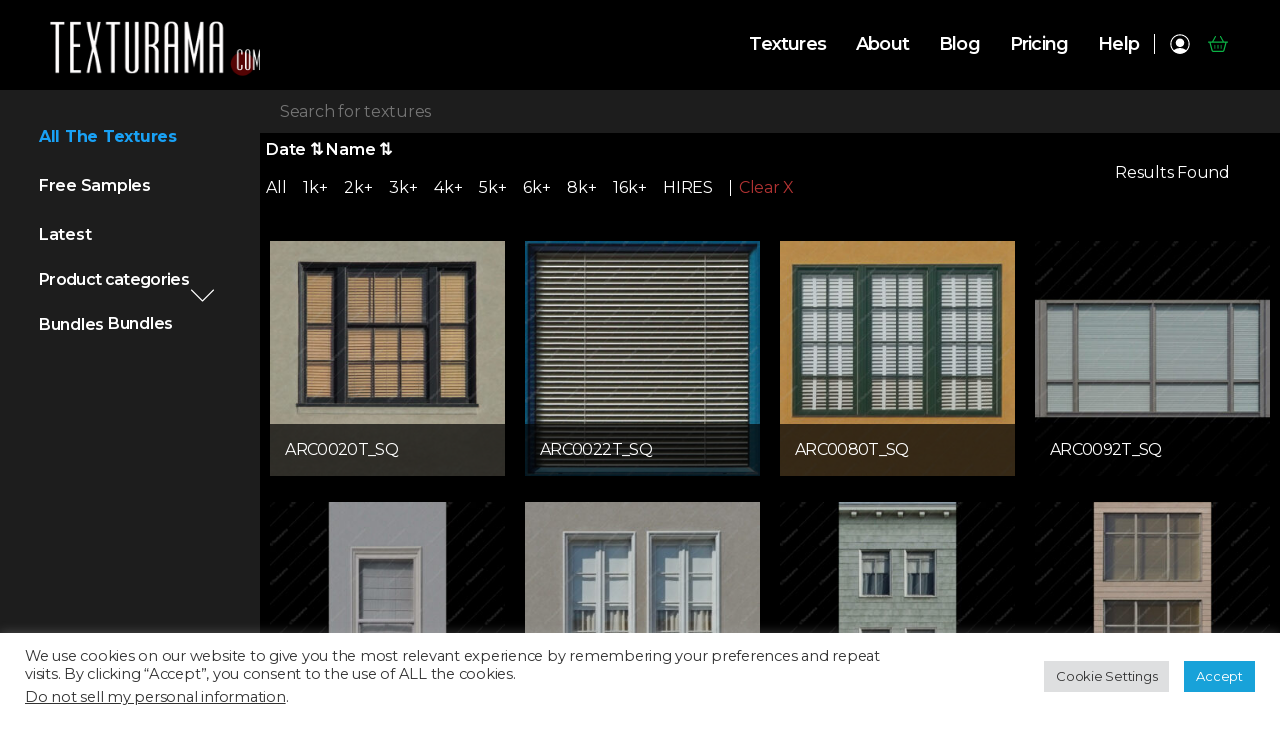

--- FILE ---
content_type: text/html; charset=UTF-8
request_url: https://texturama.com/product-tag/blinds/
body_size: 33128
content:

<!doctype html>
<html class="no-js" dir="ltr" lang="en-US"
	prefix="og: https://ogp.me/ns#"  >
<head class="">
    <meta charset="UTF-8"/>
    <link rel="icon" href="https://texturama.com/wp-content/themes/texturama/dist/images/favicon.ico"/>
<!--    <link href="https://fonts.googleapis.com/css2?family=Open+Sans:ital,wght@0,300;0,400;0,600;0,700;0,800;1,300;1,400;1,600;1,700;1,800&display=swap" rel="stylesheet">-->
    <link rel="preconnect" href="https://fonts.googleapis.com">
    <link rel="preconnect" href="https://fonts.gstatic.com" crossorigin>
    <link href="https://fonts.googleapis.com/css2?family=Montserrat:ital,wght@0,100;0,200;0,300;0,400;0,500;0,600;0,700;0,800;0,900;1,100;1,200;1,300;1,400;1,500;1,600;1,700&display=swap" rel="stylesheet">
    <meta name="viewport" content="width=device-width, initial-scale=1.0, maximum-scale=1.0, user-scalable=no"/>

    <title>blinds - Texturama</title>

		<!-- All in One SEO 4.4.0.1 - aioseo.com -->
		<meta name="robots" content="max-image-preview:large" />
		<link rel="canonical" href="https://texturama.com/product-tag/blinds/" />
		<link rel="next" href="https://texturama.com/product-tag/blinds/page/2/" />
		<meta name="generator" content="All in One SEO (AIOSEO) 4.4.0.1" />
		<script type="application/ld+json" class="aioseo-schema">
			{"@context":"https:\/\/schema.org","@graph":[{"@type":"BreadcrumbList","@id":"https:\/\/texturama.com\/product-tag\/blinds\/#breadcrumblist","itemListElement":[{"@type":"ListItem","@id":"https:\/\/texturama.com\/#listItem","position":1,"item":{"@type":"WebPage","@id":"https:\/\/texturama.com\/","name":"Home","description":"Critically acclaimed seamless texture maps library with over 5000 ultra-tileable textures for 3D visualization, game development, and optimized for spatial computing, VR, AR and the real-time metaverse.","url":"https:\/\/texturama.com\/"},"nextItem":"https:\/\/texturama.com\/product-tag\/blinds\/#listItem"},{"@type":"ListItem","@id":"https:\/\/texturama.com\/product-tag\/blinds\/#listItem","position":2,"item":{"@type":"WebPage","@id":"https:\/\/texturama.com\/product-tag\/blinds\/","name":"blinds","url":"https:\/\/texturama.com\/product-tag\/blinds\/"},"previousItem":"https:\/\/texturama.com\/#listItem"}]},{"@type":"CollectionPage","@id":"https:\/\/texturama.com\/product-tag\/blinds\/#collectionpage","url":"https:\/\/texturama.com\/product-tag\/blinds\/","name":"blinds - Texturama","inLanguage":"en-US","isPartOf":{"@id":"https:\/\/texturama.com\/#website"},"breadcrumb":{"@id":"https:\/\/texturama.com\/product-tag\/blinds\/#breadcrumblist"}},{"@type":"Organization","@id":"https:\/\/texturama.com\/#organization","name":"Texturama","url":"https:\/\/texturama.com\/","logo":{"@type":"ImageObject","url":"https:\/\/texturama.com\/wp-content\/uploads\/2023\/06\/tex_logo_512_social.jpg","@id":"https:\/\/texturama.com\/#organizationLogo","width":512,"height":512},"image":{"@id":"https:\/\/texturama.com\/#organizationLogo"},"sameAs":["https:\/\/www.facebook.com\/texturama.official","https:\/\/twitter.com\/texturama","https:\/\/www.instagram.com\/texturama_official\/","https:\/\/www.youtube.com\/@texturama","https:\/\/www.linkedin.com\/company\/texturama\/"],"contactPoint":{"@type":"ContactPoint","telephone":"+16503249933","contactType":"Sales"}},{"@type":"WebSite","@id":"https:\/\/texturama.com\/#website","url":"https:\/\/texturama.com\/","name":"Texturama","description":"Texturama","inLanguage":"en-US","publisher":{"@id":"https:\/\/texturama.com\/#organization"}}]}
		</script>
		<!-- All in One SEO -->

<link rel='dns-prefetch' href='//ajax.googleapis.com' />
<link rel='dns-prefetch' href='//stats.wp.com' />
<link rel='dns-prefetch' href='//www.googletagmanager.com' />
<link rel='dns-prefetch' href='//cdn.jsdelivr.net' />
<link rel="alternate" type="application/rss+xml" title="Texturama &raquo; Feed" href="https://texturama.com/feed/" />
<link rel="alternate" type="application/rss+xml" title="Texturama &raquo; Comments Feed" href="https://texturama.com/comments/feed/" />
<link rel="alternate" type="application/rss+xml" title="Texturama &raquo; blinds Tag Feed" href="https://texturama.com/product-tag/blinds/feed/" />
		<!-- This site uses the Google Analytics by MonsterInsights plugin v9.11.1 - Using Analytics tracking - https://www.monsterinsights.com/ -->
							<script src="//www.googletagmanager.com/gtag/js?id=G-VZGNLQ69VZ"  data-cfasync="false" data-wpfc-render="false" async></script>
			<script type="text/plain" data-cli-class="cli-blocker-script"  data-cli-script-type="analytics" data-cli-block="true"  data-cli-element-position="head" data-cfasync="false" data-wpfc-render="false">
				var mi_version = '9.11.1';
				var mi_track_user = true;
				var mi_no_track_reason = '';
								var MonsterInsightsDefaultLocations = {"page_location":"https:\/\/texturama.com\/product-tag\/blinds\/"};
								if ( typeof MonsterInsightsPrivacyGuardFilter === 'function' ) {
					var MonsterInsightsLocations = (typeof MonsterInsightsExcludeQuery === 'object') ? MonsterInsightsPrivacyGuardFilter( MonsterInsightsExcludeQuery ) : MonsterInsightsPrivacyGuardFilter( MonsterInsightsDefaultLocations );
				} else {
					var MonsterInsightsLocations = (typeof MonsterInsightsExcludeQuery === 'object') ? MonsterInsightsExcludeQuery : MonsterInsightsDefaultLocations;
				}

								var disableStrs = [
										'ga-disable-G-VZGNLQ69VZ',
									];

				/* Function to detect opted out users */
				function __gtagTrackerIsOptedOut() {
					for (var index = 0; index < disableStrs.length; index++) {
						if (document.cookie.indexOf(disableStrs[index] + '=true') > -1) {
							return true;
						}
					}

					return false;
				}

				/* Disable tracking if the opt-out cookie exists. */
				if (__gtagTrackerIsOptedOut()) {
					for (var index = 0; index < disableStrs.length; index++) {
						window[disableStrs[index]] = true;
					}
				}

				/* Opt-out function */
				function __gtagTrackerOptout() {
					for (var index = 0; index < disableStrs.length; index++) {
						document.cookie = disableStrs[index] + '=true; expires=Thu, 31 Dec 2099 23:59:59 UTC; path=/';
						window[disableStrs[index]] = true;
					}
				}

				if ('undefined' === typeof gaOptout) {
					function gaOptout() {
						__gtagTrackerOptout();
					}
				}
								window.dataLayer = window.dataLayer || [];

				window.MonsterInsightsDualTracker = {
					helpers: {},
					trackers: {},
				};
				if (mi_track_user) {
					function __gtagDataLayer() {
						dataLayer.push(arguments);
					}

					function __gtagTracker(type, name, parameters) {
						if (!parameters) {
							parameters = {};
						}

						if (parameters.send_to) {
							__gtagDataLayer.apply(null, arguments);
							return;
						}

						if (type === 'event') {
														parameters.send_to = monsterinsights_frontend.v4_id;
							var hookName = name;
							if (typeof parameters['event_category'] !== 'undefined') {
								hookName = parameters['event_category'] + ':' + name;
							}

							if (typeof MonsterInsightsDualTracker.trackers[hookName] !== 'undefined') {
								MonsterInsightsDualTracker.trackers[hookName](parameters);
							} else {
								__gtagDataLayer('event', name, parameters);
							}
							
						} else {
							__gtagDataLayer.apply(null, arguments);
						}
					}

					__gtagTracker('js', new Date());
					__gtagTracker('set', {
						'developer_id.dZGIzZG': true,
											});
					if ( MonsterInsightsLocations.page_location ) {
						__gtagTracker('set', MonsterInsightsLocations);
					}
										__gtagTracker('config', 'G-VZGNLQ69VZ', {"forceSSL":"true","link_attribution":"true"} );
										window.gtag = __gtagTracker;										(function () {
						/* https://developers.google.com/analytics/devguides/collection/analyticsjs/ */
						/* ga and __gaTracker compatibility shim. */
						var noopfn = function () {
							return null;
						};
						var newtracker = function () {
							return new Tracker();
						};
						var Tracker = function () {
							return null;
						};
						var p = Tracker.prototype;
						p.get = noopfn;
						p.set = noopfn;
						p.send = function () {
							var args = Array.prototype.slice.call(arguments);
							args.unshift('send');
							__gaTracker.apply(null, args);
						};
						var __gaTracker = function () {
							var len = arguments.length;
							if (len === 0) {
								return;
							}
							var f = arguments[len - 1];
							if (typeof f !== 'object' || f === null || typeof f.hitCallback !== 'function') {
								if ('send' === arguments[0]) {
									var hitConverted, hitObject = false, action;
									if ('event' === arguments[1]) {
										if ('undefined' !== typeof arguments[3]) {
											hitObject = {
												'eventAction': arguments[3],
												'eventCategory': arguments[2],
												'eventLabel': arguments[4],
												'value': arguments[5] ? arguments[5] : 1,
											}
										}
									}
									if ('pageview' === arguments[1]) {
										if ('undefined' !== typeof arguments[2]) {
											hitObject = {
												'eventAction': 'page_view',
												'page_path': arguments[2],
											}
										}
									}
									if (typeof arguments[2] === 'object') {
										hitObject = arguments[2];
									}
									if (typeof arguments[5] === 'object') {
										Object.assign(hitObject, arguments[5]);
									}
									if ('undefined' !== typeof arguments[1].hitType) {
										hitObject = arguments[1];
										if ('pageview' === hitObject.hitType) {
											hitObject.eventAction = 'page_view';
										}
									}
									if (hitObject) {
										action = 'timing' === arguments[1].hitType ? 'timing_complete' : hitObject.eventAction;
										hitConverted = mapArgs(hitObject);
										__gtagTracker('event', action, hitConverted);
									}
								}
								return;
							}

							function mapArgs(args) {
								var arg, hit = {};
								var gaMap = {
									'eventCategory': 'event_category',
									'eventAction': 'event_action',
									'eventLabel': 'event_label',
									'eventValue': 'event_value',
									'nonInteraction': 'non_interaction',
									'timingCategory': 'event_category',
									'timingVar': 'name',
									'timingValue': 'value',
									'timingLabel': 'event_label',
									'page': 'page_path',
									'location': 'page_location',
									'title': 'page_title',
									'referrer' : 'page_referrer',
								};
								for (arg in args) {
																		if (!(!args.hasOwnProperty(arg) || !gaMap.hasOwnProperty(arg))) {
										hit[gaMap[arg]] = args[arg];
									} else {
										hit[arg] = args[arg];
									}
								}
								return hit;
							}

							try {
								f.hitCallback();
							} catch (ex) {
							}
						};
						__gaTracker.create = newtracker;
						__gaTracker.getByName = newtracker;
						__gaTracker.getAll = function () {
							return [];
						};
						__gaTracker.remove = noopfn;
						__gaTracker.loaded = true;
						window['__gaTracker'] = __gaTracker;
					})();
									} else {
										console.log("");
					(function () {
						function __gtagTracker() {
							return null;
						}

						window['__gtagTracker'] = __gtagTracker;
						window['gtag'] = __gtagTracker;
					})();
									}
			</script>
							<!-- / Google Analytics by MonsterInsights -->
		<script>
window._wpemojiSettings = {"baseUrl":"https:\/\/s.w.org\/images\/core\/emoji\/14.0.0\/72x72\/","ext":".png","svgUrl":"https:\/\/s.w.org\/images\/core\/emoji\/14.0.0\/svg\/","svgExt":".svg","source":{"concatemoji":"https:\/\/texturama.com\/wp-includes\/js\/wp-emoji-release.min.js?ver=6.2.8"}};
/*! This file is auto-generated */
!function(e,a,t){var n,r,o,i=a.createElement("canvas"),p=i.getContext&&i.getContext("2d");function s(e,t){p.clearRect(0,0,i.width,i.height),p.fillText(e,0,0);e=i.toDataURL();return p.clearRect(0,0,i.width,i.height),p.fillText(t,0,0),e===i.toDataURL()}function c(e){var t=a.createElement("script");t.src=e,t.defer=t.type="text/javascript",a.getElementsByTagName("head")[0].appendChild(t)}for(o=Array("flag","emoji"),t.supports={everything:!0,everythingExceptFlag:!0},r=0;r<o.length;r++)t.supports[o[r]]=function(e){if(p&&p.fillText)switch(p.textBaseline="top",p.font="600 32px Arial",e){case"flag":return s("\ud83c\udff3\ufe0f\u200d\u26a7\ufe0f","\ud83c\udff3\ufe0f\u200b\u26a7\ufe0f")?!1:!s("\ud83c\uddfa\ud83c\uddf3","\ud83c\uddfa\u200b\ud83c\uddf3")&&!s("\ud83c\udff4\udb40\udc67\udb40\udc62\udb40\udc65\udb40\udc6e\udb40\udc67\udb40\udc7f","\ud83c\udff4\u200b\udb40\udc67\u200b\udb40\udc62\u200b\udb40\udc65\u200b\udb40\udc6e\u200b\udb40\udc67\u200b\udb40\udc7f");case"emoji":return!s("\ud83e\udef1\ud83c\udffb\u200d\ud83e\udef2\ud83c\udfff","\ud83e\udef1\ud83c\udffb\u200b\ud83e\udef2\ud83c\udfff")}return!1}(o[r]),t.supports.everything=t.supports.everything&&t.supports[o[r]],"flag"!==o[r]&&(t.supports.everythingExceptFlag=t.supports.everythingExceptFlag&&t.supports[o[r]]);t.supports.everythingExceptFlag=t.supports.everythingExceptFlag&&!t.supports.flag,t.DOMReady=!1,t.readyCallback=function(){t.DOMReady=!0},t.supports.everything||(n=function(){t.readyCallback()},a.addEventListener?(a.addEventListener("DOMContentLoaded",n,!1),e.addEventListener("load",n,!1)):(e.attachEvent("onload",n),a.attachEvent("onreadystatechange",function(){"complete"===a.readyState&&t.readyCallback()})),(e=t.source||{}).concatemoji?c(e.concatemoji):e.wpemoji&&e.twemoji&&(c(e.twemoji),c(e.wpemoji)))}(window,document,window._wpemojiSettings);
</script>
<style>
img.wp-smiley,
img.emoji {
	display: inline !important;
	border: none !important;
	box-shadow: none !important;
	height: 1em !important;
	width: 1em !important;
	margin: 0 0.07em !important;
	vertical-align: -0.1em !important;
	background: none !important;
	padding: 0 !important;
}
</style>
	<link rel='stylesheet' id='font-awesome-css' href='https://texturama.com/wp-content/plugins/load-more-products-for-woocommerce/berocket/assets/css/font-awesome.min.css?ver=6.2.8' media='all' />
<link rel='stylesheet' id='wp-block-library-css' href='https://texturama.com/wp-includes/css/dist/block-library/style.min.css?ver=6.2.8' media='all' />
<link rel='stylesheet' id='acfw-blocks-frontend-css' href='https://texturama.com/wp-content/plugins/advanced-coupons-for-woocommerce-free/css/acfw-blocks-frontend.css?ver=4.5.5' media='all' />
<link rel='stylesheet' id='wc-blocks-vendors-style-css' href='https://texturama.com/wp-content/plugins/woocommerce/packages/woocommerce-blocks/build/wc-blocks-vendors-style.css?ver=10.2.3' media='all' />
<link rel='stylesheet' id='wc-blocks-style-css' href='https://texturama.com/wp-content/plugins/woocommerce/packages/woocommerce-blocks/build/wc-blocks-style.css?ver=10.2.3' media='all' />
<link rel='stylesheet' id='classic-theme-styles-css' href='https://texturama.com/wp-includes/css/classic-themes.min.css?ver=6.2.8' media='all' />
<style id='global-styles-inline-css'>
body{--wp--preset--color--black: #000000;--wp--preset--color--cyan-bluish-gray: #abb8c3;--wp--preset--color--white: #ffffff;--wp--preset--color--pale-pink: #f78da7;--wp--preset--color--vivid-red: #cf2e2e;--wp--preset--color--luminous-vivid-orange: #ff6900;--wp--preset--color--luminous-vivid-amber: #fcb900;--wp--preset--color--light-green-cyan: #7bdcb5;--wp--preset--color--vivid-green-cyan: #00d084;--wp--preset--color--pale-cyan-blue: #8ed1fc;--wp--preset--color--vivid-cyan-blue: #0693e3;--wp--preset--color--vivid-purple: #9b51e0;--wp--preset--color--accent: #cd2653;--wp--preset--color--primary: #000000;--wp--preset--color--secondary: #6d6d6d;--wp--preset--color--subtle-background: #dcd7ca;--wp--preset--color--background: #fff;--wp--preset--gradient--vivid-cyan-blue-to-vivid-purple: linear-gradient(135deg,rgba(6,147,227,1) 0%,rgb(155,81,224) 100%);--wp--preset--gradient--light-green-cyan-to-vivid-green-cyan: linear-gradient(135deg,rgb(122,220,180) 0%,rgb(0,208,130) 100%);--wp--preset--gradient--luminous-vivid-amber-to-luminous-vivid-orange: linear-gradient(135deg,rgba(252,185,0,1) 0%,rgba(255,105,0,1) 100%);--wp--preset--gradient--luminous-vivid-orange-to-vivid-red: linear-gradient(135deg,rgba(255,105,0,1) 0%,rgb(207,46,46) 100%);--wp--preset--gradient--very-light-gray-to-cyan-bluish-gray: linear-gradient(135deg,rgb(238,238,238) 0%,rgb(169,184,195) 100%);--wp--preset--gradient--cool-to-warm-spectrum: linear-gradient(135deg,rgb(74,234,220) 0%,rgb(151,120,209) 20%,rgb(207,42,186) 40%,rgb(238,44,130) 60%,rgb(251,105,98) 80%,rgb(254,248,76) 100%);--wp--preset--gradient--blush-light-purple: linear-gradient(135deg,rgb(255,206,236) 0%,rgb(152,150,240) 100%);--wp--preset--gradient--blush-bordeaux: linear-gradient(135deg,rgb(254,205,165) 0%,rgb(254,45,45) 50%,rgb(107,0,62) 100%);--wp--preset--gradient--luminous-dusk: linear-gradient(135deg,rgb(255,203,112) 0%,rgb(199,81,192) 50%,rgb(65,88,208) 100%);--wp--preset--gradient--pale-ocean: linear-gradient(135deg,rgb(255,245,203) 0%,rgb(182,227,212) 50%,rgb(51,167,181) 100%);--wp--preset--gradient--electric-grass: linear-gradient(135deg,rgb(202,248,128) 0%,rgb(113,206,126) 100%);--wp--preset--gradient--midnight: linear-gradient(135deg,rgb(2,3,129) 0%,rgb(40,116,252) 100%);--wp--preset--duotone--dark-grayscale: url('#wp-duotone-dark-grayscale');--wp--preset--duotone--grayscale: url('#wp-duotone-grayscale');--wp--preset--duotone--purple-yellow: url('#wp-duotone-purple-yellow');--wp--preset--duotone--blue-red: url('#wp-duotone-blue-red');--wp--preset--duotone--midnight: url('#wp-duotone-midnight');--wp--preset--duotone--magenta-yellow: url('#wp-duotone-magenta-yellow');--wp--preset--duotone--purple-green: url('#wp-duotone-purple-green');--wp--preset--duotone--blue-orange: url('#wp-duotone-blue-orange');--wp--preset--font-size--small: 18px;--wp--preset--font-size--medium: 20px;--wp--preset--font-size--large: 26.25px;--wp--preset--font-size--x-large: 42px;--wp--preset--font-size--normal: 21px;--wp--preset--font-size--larger: 32px;--wp--preset--spacing--20: 0.44rem;--wp--preset--spacing--30: 0.67rem;--wp--preset--spacing--40: 1rem;--wp--preset--spacing--50: 1.5rem;--wp--preset--spacing--60: 2.25rem;--wp--preset--spacing--70: 3.38rem;--wp--preset--spacing--80: 5.06rem;--wp--preset--shadow--natural: 6px 6px 9px rgba(0, 0, 0, 0.2);--wp--preset--shadow--deep: 12px 12px 50px rgba(0, 0, 0, 0.4);--wp--preset--shadow--sharp: 6px 6px 0px rgba(0, 0, 0, 0.2);--wp--preset--shadow--outlined: 6px 6px 0px -3px rgba(255, 255, 255, 1), 6px 6px rgba(0, 0, 0, 1);--wp--preset--shadow--crisp: 6px 6px 0px rgba(0, 0, 0, 1);}:where(.is-layout-flex){gap: 0.5em;}body .is-layout-flow > .alignleft{float: left;margin-inline-start: 0;margin-inline-end: 2em;}body .is-layout-flow > .alignright{float: right;margin-inline-start: 2em;margin-inline-end: 0;}body .is-layout-flow > .aligncenter{margin-left: auto !important;margin-right: auto !important;}body .is-layout-constrained > .alignleft{float: left;margin-inline-start: 0;margin-inline-end: 2em;}body .is-layout-constrained > .alignright{float: right;margin-inline-start: 2em;margin-inline-end: 0;}body .is-layout-constrained > .aligncenter{margin-left: auto !important;margin-right: auto !important;}body .is-layout-constrained > :where(:not(.alignleft):not(.alignright):not(.alignfull)){max-width: var(--wp--style--global--content-size);margin-left: auto !important;margin-right: auto !important;}body .is-layout-constrained > .alignwide{max-width: var(--wp--style--global--wide-size);}body .is-layout-flex{display: flex;}body .is-layout-flex{flex-wrap: wrap;align-items: center;}body .is-layout-flex > *{margin: 0;}:where(.wp-block-columns.is-layout-flex){gap: 2em;}.has-black-color{color: var(--wp--preset--color--black) !important;}.has-cyan-bluish-gray-color{color: var(--wp--preset--color--cyan-bluish-gray) !important;}.has-white-color{color: var(--wp--preset--color--white) !important;}.has-pale-pink-color{color: var(--wp--preset--color--pale-pink) !important;}.has-vivid-red-color{color: var(--wp--preset--color--vivid-red) !important;}.has-luminous-vivid-orange-color{color: var(--wp--preset--color--luminous-vivid-orange) !important;}.has-luminous-vivid-amber-color{color: var(--wp--preset--color--luminous-vivid-amber) !important;}.has-light-green-cyan-color{color: var(--wp--preset--color--light-green-cyan) !important;}.has-vivid-green-cyan-color{color: var(--wp--preset--color--vivid-green-cyan) !important;}.has-pale-cyan-blue-color{color: var(--wp--preset--color--pale-cyan-blue) !important;}.has-vivid-cyan-blue-color{color: var(--wp--preset--color--vivid-cyan-blue) !important;}.has-vivid-purple-color{color: var(--wp--preset--color--vivid-purple) !important;}.has-black-background-color{background-color: var(--wp--preset--color--black) !important;}.has-cyan-bluish-gray-background-color{background-color: var(--wp--preset--color--cyan-bluish-gray) !important;}.has-white-background-color{background-color: var(--wp--preset--color--white) !important;}.has-pale-pink-background-color{background-color: var(--wp--preset--color--pale-pink) !important;}.has-vivid-red-background-color{background-color: var(--wp--preset--color--vivid-red) !important;}.has-luminous-vivid-orange-background-color{background-color: var(--wp--preset--color--luminous-vivid-orange) !important;}.has-luminous-vivid-amber-background-color{background-color: var(--wp--preset--color--luminous-vivid-amber) !important;}.has-light-green-cyan-background-color{background-color: var(--wp--preset--color--light-green-cyan) !important;}.has-vivid-green-cyan-background-color{background-color: var(--wp--preset--color--vivid-green-cyan) !important;}.has-pale-cyan-blue-background-color{background-color: var(--wp--preset--color--pale-cyan-blue) !important;}.has-vivid-cyan-blue-background-color{background-color: var(--wp--preset--color--vivid-cyan-blue) !important;}.has-vivid-purple-background-color{background-color: var(--wp--preset--color--vivid-purple) !important;}.has-black-border-color{border-color: var(--wp--preset--color--black) !important;}.has-cyan-bluish-gray-border-color{border-color: var(--wp--preset--color--cyan-bluish-gray) !important;}.has-white-border-color{border-color: var(--wp--preset--color--white) !important;}.has-pale-pink-border-color{border-color: var(--wp--preset--color--pale-pink) !important;}.has-vivid-red-border-color{border-color: var(--wp--preset--color--vivid-red) !important;}.has-luminous-vivid-orange-border-color{border-color: var(--wp--preset--color--luminous-vivid-orange) !important;}.has-luminous-vivid-amber-border-color{border-color: var(--wp--preset--color--luminous-vivid-amber) !important;}.has-light-green-cyan-border-color{border-color: var(--wp--preset--color--light-green-cyan) !important;}.has-vivid-green-cyan-border-color{border-color: var(--wp--preset--color--vivid-green-cyan) !important;}.has-pale-cyan-blue-border-color{border-color: var(--wp--preset--color--pale-cyan-blue) !important;}.has-vivid-cyan-blue-border-color{border-color: var(--wp--preset--color--vivid-cyan-blue) !important;}.has-vivid-purple-border-color{border-color: var(--wp--preset--color--vivid-purple) !important;}.has-vivid-cyan-blue-to-vivid-purple-gradient-background{background: var(--wp--preset--gradient--vivid-cyan-blue-to-vivid-purple) !important;}.has-light-green-cyan-to-vivid-green-cyan-gradient-background{background: var(--wp--preset--gradient--light-green-cyan-to-vivid-green-cyan) !important;}.has-luminous-vivid-amber-to-luminous-vivid-orange-gradient-background{background: var(--wp--preset--gradient--luminous-vivid-amber-to-luminous-vivid-orange) !important;}.has-luminous-vivid-orange-to-vivid-red-gradient-background{background: var(--wp--preset--gradient--luminous-vivid-orange-to-vivid-red) !important;}.has-very-light-gray-to-cyan-bluish-gray-gradient-background{background: var(--wp--preset--gradient--very-light-gray-to-cyan-bluish-gray) !important;}.has-cool-to-warm-spectrum-gradient-background{background: var(--wp--preset--gradient--cool-to-warm-spectrum) !important;}.has-blush-light-purple-gradient-background{background: var(--wp--preset--gradient--blush-light-purple) !important;}.has-blush-bordeaux-gradient-background{background: var(--wp--preset--gradient--blush-bordeaux) !important;}.has-luminous-dusk-gradient-background{background: var(--wp--preset--gradient--luminous-dusk) !important;}.has-pale-ocean-gradient-background{background: var(--wp--preset--gradient--pale-ocean) !important;}.has-electric-grass-gradient-background{background: var(--wp--preset--gradient--electric-grass) !important;}.has-midnight-gradient-background{background: var(--wp--preset--gradient--midnight) !important;}.has-small-font-size{font-size: var(--wp--preset--font-size--small) !important;}.has-medium-font-size{font-size: var(--wp--preset--font-size--medium) !important;}.has-large-font-size{font-size: var(--wp--preset--font-size--large) !important;}.has-x-large-font-size{font-size: var(--wp--preset--font-size--x-large) !important;}
.wp-block-navigation a:where(:not(.wp-element-button)){color: inherit;}
:where(.wp-block-columns.is-layout-flex){gap: 2em;}
.wp-block-pullquote{font-size: 1.5em;line-height: 1.6;}
</style>
<link rel='stylesheet' id='contact-form-7-css' href='https://texturama.com/wp-content/plugins/contact-form-7/includes/css/styles.css?ver=5.7.7' media='all' />
<link rel='stylesheet' id='cookie-law-info-css' href='https://texturama.com/wp-content/plugins/cookie-law-info/legacy/public/css/cookie-law-info-public.css?ver=3.0.9' media='all' />
<link rel='stylesheet' id='cookie-law-info-gdpr-css' href='https://texturama.com/wp-content/plugins/cookie-law-info/legacy/public/css/cookie-law-info-gdpr.css?ver=3.0.9' media='all' />
<link rel='stylesheet' id='mwdc-credit-log-css' href='https://texturama.com/wp-content/plugins/moo-credits-platinum//assets/css/credit-log-min.css?ver=6.2.8' media='all' />
<link rel='stylesheet' id='wdcp-woocommerce-css' href='https://texturama.com/wp-content/plugins/moo-credits-platinum/assets/css/public-min.css?ver=6.2.8' media='all' />
<style id='wdcp-woocommerce-inline-css'>
.woo-credits-reward-credits .mwdcp-light-grey{background-color:#f1f1f1 !important;}
                                   .woo-credits-reward-credits .mwdcp-grey{background-color:#9e9e9e !important;}
</style>
<link rel='stylesheet' id='pif-styles-css' href='https://texturama.com/wp-content/plugins/woocommerce-product-image-flipper/assets/css/style.css?ver=6.2.8' media='all' />
<link rel='stylesheet' id='woof-css' href='https://texturama.com/wp-content/plugins/woocommerce-products-filter/css/front.css?ver=1.3.3' media='all' />
<style id='woof-inline-css'>

.woof_products_top_panel li span, .woof_products_top_panel2 li span{background: url(https://texturama.com/wp-content/plugins/woocommerce-products-filter/img/delete.png);background-size: 14px 14px;background-repeat: no-repeat;background-position: right;}
.woof_edit_view{
                    display: none;
                }

</style>
<link rel='stylesheet' id='chosen-drop-down-css' href='https://texturama.com/wp-content/plugins/woocommerce-products-filter/js/chosen/chosen.min.css?ver=1.3.3' media='all' />
<link rel='stylesheet' id='woof_by_text_html_items-css' href='https://texturama.com/wp-content/plugins/woocommerce-products-filter/ext/by_text/assets/css/front.css?ver=1.3.3' media='all' />
<link rel='stylesheet' id='woof_select_radio_check_html_items-css' href='https://texturama.com/wp-content/plugins/woocommerce-products-filter/ext/select_radio_check/css/html_types/select_radio_check.css?ver=1.3.3' media='all' />
<link rel='stylesheet' id='woocommerce-layout-css' href='https://texturama.com/wp-content/plugins/woocommerce/assets/css/woocommerce-layout.css?ver=7.8.0' media='all' />
<link rel='stylesheet' id='woocommerce-smallscreen-css' href='https://texturama.com/wp-content/plugins/woocommerce/assets/css/woocommerce-smallscreen.css?ver=7.8.0' media='only screen and (max-width: 768px)' />
<link rel='stylesheet' id='woocommerce-general-css' href='//texturama.com/wp-content/plugins/woocommerce/assets/css/twenty-twenty.css?ver=7.8.0' media='all' />
<style id='woocommerce-inline-inline-css'>
.woocommerce form .form-row .required { visibility: visible; }
</style>
<link rel='stylesheet' id='woosb-frontend-css' href='https://texturama.com/wp-content/plugins/woo-product-bundle-premium/assets/css/frontend.css?ver=7.2.3' media='all' />
<link rel='stylesheet' id='wc-memberships-frontend-css' href='https://texturama.com/wp-content/plugins/woocommerce-memberships/assets/css/frontend/wc-memberships-frontend.min.css?ver=1.19.1' media='all' />
<link rel='stylesheet' id='parent-style-css' href='https://texturama.com/wp-content/themes/twentytwenty/style.css?ver=6.2.8' media='all' />
<link rel='stylesheet' id='child-style-css' href='https://texturama.com/wp-content/themes/texturama/style.css' media='all' />
<link rel='stylesheet' id='slick-css-css' href='//cdn.jsdelivr.net/npm/slick-carousel@1.8.1/slick/slick.css?ver=1.8.1' media='all' />
<link rel='stylesheet' id='main-stylesheet-css' href='https://texturama.com/wp-content/themes/texturama/dist/css/app-75c15fe764.css' media='all' />
<link rel='stylesheet' id='twentytwenty-style-css' href='https://texturama.com/wp-content/themes/texturama/style.css?ver=1.0.0' media='all' />
<style id='twentytwenty-style-inline-css'>
.color-accent,.color-accent-hover:hover,.color-accent-hover:focus,:root .has-accent-color,.has-drop-cap:not(:focus):first-letter,.wp-block-button.is-style-outline,a { color: #cd2653; }blockquote,.border-color-accent,.border-color-accent-hover:hover,.border-color-accent-hover:focus { border-color: #cd2653; }button,.button,.faux-button,.wp-block-button__link,.wp-block-file .wp-block-file__button,input[type="button"],input[type="reset"],input[type="submit"],.bg-accent,.bg-accent-hover:hover,.bg-accent-hover:focus,:root .has-accent-background-color,.comment-reply-link { background-color: #cd2653; }.fill-children-accent,.fill-children-accent * { fill: #cd2653; }body,.entry-title a,:root .has-primary-color { color: #000000; }:root .has-primary-background-color { background-color: #000000; }cite,figcaption,.wp-caption-text,.post-meta,.entry-content .wp-block-archives li,.entry-content .wp-block-categories li,.entry-content .wp-block-latest-posts li,.wp-block-latest-comments__comment-date,.wp-block-latest-posts__post-date,.wp-block-embed figcaption,.wp-block-image figcaption,.wp-block-pullquote cite,.comment-metadata,.comment-respond .comment-notes,.comment-respond .logged-in-as,.pagination .dots,.entry-content hr:not(.has-background),hr.styled-separator,:root .has-secondary-color { color: #6d6d6d; }:root .has-secondary-background-color { background-color: #6d6d6d; }pre,fieldset,input,textarea,table,table *,hr { border-color: #dcd7ca; }caption,code,code,kbd,samp,.wp-block-table.is-style-stripes tbody tr:nth-child(odd),:root .has-subtle-background-background-color { background-color: #dcd7ca; }.wp-block-table.is-style-stripes { border-bottom-color: #dcd7ca; }.wp-block-latest-posts.is-grid li { border-top-color: #dcd7ca; }:root .has-subtle-background-color { color: #dcd7ca; }body:not(.overlay-header) .primary-menu > li > a,body:not(.overlay-header) .primary-menu > li > .icon,.modal-menu a,.footer-menu a, .footer-widgets a,#site-footer .wp-block-button.is-style-outline,.wp-block-pullquote:before,.singular:not(.overlay-header) .entry-header a,.archive-header a,.header-footer-group .color-accent,.header-footer-group .color-accent-hover:hover { color: #cd2653; }.social-icons a,#site-footer button:not(.toggle),#site-footer .button,#site-footer .faux-button,#site-footer .wp-block-button__link,#site-footer .wp-block-file__button,#site-footer input[type="button"],#site-footer input[type="reset"],#site-footer input[type="submit"] { background-color: #cd2653; }.header-footer-group,body:not(.overlay-header) #site-header .toggle,.menu-modal .toggle { color: #000000; }body:not(.overlay-header) .primary-menu ul { background-color: #000000; }body:not(.overlay-header) .primary-menu > li > ul:after { border-bottom-color: #000000; }body:not(.overlay-header) .primary-menu ul ul:after { border-left-color: #000000; }.site-description,body:not(.overlay-header) .toggle-inner .toggle-text,.widget .post-date,.widget .rss-date,.widget_archive li,.widget_categories li,.widget cite,.widget_pages li,.widget_meta li,.widget_nav_menu li,.powered-by-wordpress,.to-the-top,.singular .entry-header .post-meta,.singular:not(.overlay-header) .entry-header .post-meta a { color: #6d6d6d; }.header-footer-group pre,.header-footer-group fieldset,.header-footer-group input,.header-footer-group textarea,.header-footer-group table,.header-footer-group table *,.footer-nav-widgets-wrapper,#site-footer,.menu-modal nav *,.footer-widgets-outer-wrapper,.footer-top { border-color: #dcd7ca; }.header-footer-group table caption,body:not(.overlay-header) .header-inner .toggle-wrapper::before { background-color: #dcd7ca; }
</style>
<link rel='stylesheet' id='twentytwenty-print-style-css' href='https://texturama.com/wp-content/themes/twentytwenty/print.css?ver=1.0.0' media='print' />
<link rel='stylesheet' id='wc-custom-add-to-cart-css' href='https://texturama.com/wp-content/plugins/woo-custom-add-to-cart-button/assets/css/wc-custom-add-to-cart.min.css?ver=1.2.1' media='all' />
<script src='https://ajax.googleapis.com/ajax/libs/jquery/3.5.1/jquery.min.js?ver=3.5.1' id='jquery-js'></script>
<script src='https://texturama.com/wp-includes/js/dist/vendor/wp-polyfill-inert.min.js?ver=3.1.2' id='wp-polyfill-inert-js'></script>
<script src='https://texturama.com/wp-includes/js/dist/vendor/regenerator-runtime.min.js?ver=0.13.11' id='regenerator-runtime-js'></script>
<script src='https://texturama.com/wp-includes/js/dist/vendor/wp-polyfill.min.js?ver=3.15.0' id='wp-polyfill-js'></script>
<script src='https://texturama.com/wp-includes/js/dist/hooks.min.js?ver=4169d3cf8e8d95a3d6d5' id='wp-hooks-js'></script>
<script src='https://stats.wp.com/w.js?ver=202605' id='woo-tracks-js'></script>
<script id='woof-husky-js-extra'>
var woof_husky_txt = {"ajax_url":"https:\/\/texturama.com\/wp-admin\/admin-ajax.php","plugin_uri":"https:\/\/texturama.com\/wp-content\/plugins\/woocommerce-products-filter\/ext\/by_text\/","loader":"https:\/\/texturama.com\/wp-content\/plugins\/woocommerce-products-filter\/ext\/by_text\/assets\/img\/ajax-loader.gif","not_found":"Nothing found!","prev":"Prev","next":"Next","site_link":"https:\/\/texturama.com","default_data":{"placeholder":"Search for textures","behavior":"title","search_by_full_word":"0","autocomplete":"0","how_to_open_links":"0","taxonomy_compatibility":0,"sku_compatibility":"0","custom_fields":"","search_desc_variant":"0","view_text_length":10,"min_symbols":3,"max_posts":10,"image":"","notes_for_customer":"","template":"default","max_open_height":300,"page":0}};
</script>
<script src='https://texturama.com/wp-content/plugins/woocommerce-products-filter/ext/by_text/assets/js/husky.js?ver=1.3.3' id='woof-husky-js'></script>
<script id='google-analytics-opt-out-js-after'>
			var gaProperty = 'G-FP4LXRT51T';
			var disableStr = 'ga-disable-' + gaProperty;
			if ( document.cookie.indexOf( disableStr + '=true' ) > -1 ) {
				window[disableStr] = true;
			}
			function gaOptout() {
				document.cookie = disableStr + '=true; expires=Thu, 31 Dec 2099 23:59:59 UTC; path=/';
				window[disableStr] = true;
			}
</script>
<script async src='https://www.googletagmanager.com/gtag/js?id=G-FP4LXRT51T' id='google-tag-manager-js'></script>
<script id='google-tag-manager-js-after'>
		window.dataLayer = window.dataLayer || [];
		function gtag(){dataLayer.push(arguments);}
		gtag('js', new Date());
		gtag('set', 'developer_id.dOGY3NW', true);

		gtag('config', 'G-FP4LXRT51T', {
			'allow_google_signals': true,
			'link_attribution': false,
			'anonymize_ip': true,
			'linker':{
				'domains': [],
				'allow_incoming': false,
			},
			'custom_map': {
				'dimension1': 'logged_in'
			},
			'logged_in': 'no'
		} );

		
		
</script>
<script type="text/plain" data-cli-class="cli-blocker-script"  data-cli-script-type="analytics" data-cli-block="true"  data-cli-element-position="head" src='https://texturama.com/wp-content/plugins/google-analytics-for-wordpress/assets/js/frontend-gtag.min.js?ver=9.11.1' id='monsterinsights-frontend-script-js'></script>
<script data-cfasync="false" data-wpfc-render="false" id='monsterinsights-frontend-script-js-extra'>var monsterinsights_frontend = {"js_events_tracking":"true","download_extensions":"doc,pdf,ppt,zip,xls,docx,pptx,xlsx","inbound_paths":"[{\"path\":\"\\\/go\\\/\",\"label\":\"affiliate\"},{\"path\":\"\\\/recommend\\\/\",\"label\":\"affiliate\"}]","home_url":"https:\/\/texturama.com","hash_tracking":"false","v4_id":"G-VZGNLQ69VZ"};</script>
<script id='cookie-law-info-js-extra'>
var Cli_Data = {"nn_cookie_ids":[],"cookielist":[],"non_necessary_cookies":[],"ccpaEnabled":"1","ccpaRegionBased":"","ccpaBarEnabled":"","strictlyEnabled":["necessary","obligatoire"],"ccpaType":"ccpa_gdpr","js_blocking":"1","custom_integration":"","triggerDomRefresh":"","secure_cookies":""};
var cli_cookiebar_settings = {"animate_speed_hide":"500","animate_speed_show":"500","background":"#FFF","border":"#b1a6a6c2","border_on":"","button_1_button_colour":"#18a2d9","button_1_button_hover":"#1382ae","button_1_link_colour":"#fff","button_1_as_button":"1","button_1_new_win":"","button_2_button_colour":"#333","button_2_button_hover":"#292929","button_2_link_colour":"#444","button_2_as_button":"","button_2_hidebar":"","button_3_button_colour":"#dedfe0","button_3_button_hover":"#b2b2b3","button_3_link_colour":"#333333","button_3_as_button":"1","button_3_new_win":"","button_4_button_colour":"#dedfe0","button_4_button_hover":"#b2b2b3","button_4_link_colour":"#333333","button_4_as_button":"1","button_7_button_colour":"#18a2d9","button_7_button_hover":"#1382ae","button_7_link_colour":"#fff","button_7_as_button":"1","button_7_new_win":"","font_family":"inherit","header_fix":"","notify_animate_hide":"1","notify_animate_show":"","notify_div_id":"#cookie-law-info-bar","notify_position_horizontal":"right","notify_position_vertical":"bottom","scroll_close":"","scroll_close_reload":"","accept_close_reload":"","reject_close_reload":"","showagain_tab":"","showagain_background":"#fff","showagain_border":"#000","showagain_div_id":"#cookie-law-info-again","showagain_x_position":"100px","text":"#333333","show_once_yn":"","show_once":"10000","logging_on":"","as_popup":"","popup_overlay":"1","bar_heading_text":"","cookie_bar_as":"banner","popup_showagain_position":"bottom-right","widget_position":"left"};
var log_object = {"ajax_url":"https:\/\/texturama.com\/wp-admin\/admin-ajax.php"};
</script>
<script src='https://texturama.com/wp-content/plugins/cookie-law-info/legacy/public/js/cookie-law-info-public.js?ver=3.0.9' id='cookie-law-info-js'></script>
<script id='cookie-law-info-ccpa-js-extra'>
var ccpa_data = {"opt_out_prompt":"Do you really wish to opt out?","opt_out_confirm":"Confirm","opt_out_cancel":"Cancel"};
</script>
<script src='https://texturama.com/wp-content/plugins/cookie-law-info/legacy/admin/modules/ccpa/assets/js/cookie-law-info-ccpa.js?ver=3.0.9' id='cookie-law-info-ccpa-js'></script>
<script src='https://texturama.com/wp-content/themes/twentytwenty/assets/js/index.js?ver=1.0.0' id='twentytwenty-js-js' async></script>
<link rel="https://api.w.org/" href="https://texturama.com/wp-json/" /><link rel="alternate" type="application/json" href="https://texturama.com/wp-json/wp/v2/product_tag/132" /><link rel="EditURI" type="application/rsd+xml" title="RSD" href="https://texturama.com/xmlrpc.php?rsd" />
<link rel="wlwmanifest" type="application/wlwmanifest+xml" href="https://texturama.com/wp-includes/wlwmanifest.xml" />
<meta name="generator" content="WordPress 6.2.8" />
<meta name="generator" content="WooCommerce 7.8.0" />
<style></style><style>
                .lmp_load_more_button.br_lmp_button_settings .lmp_button:hover {
                    background-color: #19a1f5!important;
                    color: #ffffff!important;
                }
                .lmp_load_more_button.br_lmp_prev_settings .lmp_button:hover {
                    background-color: #9999ff!important;
                    color: #111111!important;
                }li.product.lazy, .berocket_lgv_additional_data.lazy{opacity:0;}</style>	<script>document.documentElement.className = document.documentElement.className.replace( 'no-js', 'js' );</script>
		<noscript><style>.woocommerce-product-gallery{ opacity: 1 !important; }</style></noscript>
	<style id="custom-background-css">
body.custom-background { background-color: #fff; }
</style>
	    <style>
        .custom_shop_filter #woo-categories .woof .woof_list_radio a {
            text-transform: capitalize;
            text-decoration: none;
            margin-left: 0;
            color: white;
        }

        .custom_shop_filter #woo-categories .woof .woof_list_radio a:hover {
            color: #19a1f5;
        }
    </style>
    <link rel="icon" href="https://texturama.com/wp-content/uploads/2021/12/cropped-tex_site_icon_v2-32x32.png" sizes="32x32" />
<link rel="icon" href="https://texturama.com/wp-content/uploads/2021/12/cropped-tex_site_icon_v2-192x192.png" sizes="192x192" />
<link rel="apple-touch-icon" href="https://texturama.com/wp-content/uploads/2021/12/cropped-tex_site_icon_v2-180x180.png" />
<meta name="msapplication-TileImage" content="https://texturama.com/wp-content/uploads/2021/12/cropped-tex_site_icon_v2-270x270.png" />
</head>
<body class="archive tax-product_tag term-blinds term-132 custom-background wp-embed-responsive theme-twentytwenty woocommerce woocommerce-page woocommerce-no-js enable-search-modal has-no-pagination not-showing-comments show-avatars footer-top-visible">


<header class="header">
    <div class="header__container">
        <div class="site-branding">
            <a href="https://texturama.com">
                <img class="header__logo" alt="texturama logo"
                src="https://texturama.com/wp-content/uploads/2020/10/default-logo.png">
            </a>
        </div>
        <span class="menu_hamburger"></span>
        <div class="header__menu">
                            <nav class="primary-menu-wrapper" aria-label="Horizontal" role="navigation">
                    <ul class="primary-menu reset-list-style">
                        <li id="menu-item-34479" class="menu-item menu-item-type-post_type menu-item-object-page menu-item-has-children menu-item-34479"><a href="https://texturama.com/shop-categories/">Textures</a><span class="icon"></span>
<ul class="sub-menu">
	<li id="menu-item-586" class="menu-item menu-item-type-post_type menu-item-object-page menu-item-586"><a href="https://texturama.com/shop-categories/">Categories</a></li>
	<li id="menu-item-27148" class="menu-item menu-item-type-custom menu-item-object-custom menu-item-27148"><a href="/bundles/">Bundles</a></li>
	<li id="menu-item-209" class="menu-item menu-item-type-custom menu-item-object-custom menu-item-209"><a href="/shop/?swoof=1&#038;product_tag=hdri-skies">HDRI Skies</a></li>
	<li id="menu-item-210" class="menu-item menu-item-type-custom menu-item-object-custom menu-item-210"><a href="/shop/?swoof=1&#038;orderby=date&#038;sort=latest">Latest</a></li>
	<li id="menu-item-34518" class="menu-item menu-item-type-custom menu-item-object-custom menu-item-34518"><a href="/shop/?swoof=1&#038;product_cat=sign_up_free">Free Samples</a></li>
	<li id="menu-item-34805" class="menu-item menu-item-type-custom menu-item-object-custom menu-item-34805"><a href="/shop/?swoof=1&#038;all=0">Search</a></li>
</ul>
</li>
<li id="menu-item-205" class="menu-item menu-item-type-custom menu-item-object-custom menu-item-has-children menu-item-205"><a href="/what-goes-into-texturama/">About</a><span class="icon"></span>
<ul class="sub-menu">
	<li id="menu-item-30405" class="menu-item menu-item-type-custom menu-item-object-custom menu-item-30405"><a href="/what-goes-into-texturama/">Our Process</a></li>
	<li id="menu-item-259" class="menu-item menu-item-type-custom menu-item-object-custom menu-item-259"><a href="/about-our-story/">Our Story</a></li>
</ul>
</li>
<li id="menu-item-34508" class="menu-item menu-item-type-post_type menu-item-object-page menu-item-34508"><a href="https://texturama.com/blog/">Blog</a></li>
<li id="menu-item-18" class="menu-item menu-item-type-post_type menu-item-object-page menu-item-has-children menu-item-18"><a href="https://texturama.com/pricing/">Pricing</a><span class="icon"></span>
<ul class="sub-menu">
	<li id="menu-item-34091" class="menu-item menu-item-type-custom menu-item-object-custom menu-item-34091"><a href="/free-samples/">Free Samples</a></li>
	<li id="menu-item-61" class="menu-item menu-item-type-custom menu-item-object-custom menu-item-61"><a href="/pricing/#subscriptions">Subscriptions</a></li>
	<li id="menu-item-212" class="menu-item menu-item-type-custom menu-item-object-custom menu-item-212"><a href="/pricing/#credits">Credit Packs</a></li>
</ul>
</li>
<li id="menu-item-622" class="menu-item menu-item-type-custom menu-item-object-custom menu-item-has-children menu-item-622"><a href="/category/help/">Help</a><span class="icon"></span>
<ul class="sub-menu">
	<li id="menu-item-34409" class="menu-item menu-item-type-custom menu-item-object-custom menu-item-34409"><a href="/category/help/">Browse Help</a></li>
	<li id="menu-item-34402" class="menu-item menu-item-type-post_type menu-item-object-post menu-item-34402"><a href="https://texturama.com/faq/">FAQ</a></li>
</ul>
</li>
<li id="menu-item-221" class="menu-account menu-item menu-item-type-post_type menu-item-object-page menu-item-221"><a href="https://texturama.com/my-account/">My account</a></li>
<li id="menu-item-220" class="menu-cart menu-item menu-item-type-post_type menu-item-object-page menu-item-220"><a href="https://texturama.com/cart/">Cart</a></li>

                    </ul>

                </nav><!-- .primary-menu-wrapper -->

                        </div>
    </div>
</header>


<section id="primary" class="content-area"><main id="main" class="site-main"><nav class="woocommerce-breadcrumb"><a href="https://texturama.com">Home</a>&nbsp;&#47;&nbsp;<a href="https://texturama.com/shop/">Shop</a>&nbsp;&#47;&nbsp;Products tagged &ldquo;blinds&rdquo;</nav><section class="custom_shop_filter">
    <div class="custom_categories_links" style="display: none;">
        <ul class="woof_list woof_list_radio">
                                    <li class="woof_term_all">
                <input type="radio" id="woof_all"
                       class="woof_radio_term woof_radio_term_all" data-slug="0"
                       data-term-id="all" name="all" value=""
                       checked />
                <label class="woof_radio_label woof_radio_label_selected"
                       for="woof_all">All the textures</label>

                <a href="#" data-name="all" data-term-id="all"
                   style=""
                   class="woof_radio_term_reset  woof_radio_term_reset_visible woof_radio_term_reset_all"><img
                            src="https://texturama.com/wp-content/plugins/woocommerce-products-filter/img/delete.png" height="12" width="12"
                            alt="Delete"/></a>
                <input type="hidden" value="all"
                       data-anchor="woof_n_all"/>
            </li>

                        <li class="woof_term_max_price">
                <input type="radio" id="woof_max_price"
                       class="woof_radio_term woof_radio_term_max_price" data-slug="0"
                       data-term-id="max_price" name="max_price" value="0"
                        />
                <label class="woof_radio_label "
                       for="woof_max_price">Free Samples</label>

                <a href="#" data-name="max_price" data-term-id="max_price"
                   style="display: none;"
                   class="woof_radio_term_reset   woof_radio_term_reset_max_price"><img
                            src="https://texturama.com/wp-content/plugins/woocommerce-products-filter/img/delete.png" height="12" width="12"
                            alt="Delete"/></a>
                <input type="hidden" value="max_price"
                       data-anchor="woof_n_max_price"/>
            </li>

                        <li class="woof_term_orderby">
                <input type="radio" id="woof_orderby"
                       class="woof_radio_term woof_radio_term_orderby" data-slug="date"
                       data-term-id="orderby" name="orderby" value="0"
                        />
                <label class="woof_radio_label "
                       for="woof_orderby">Latest</label>

                <a href="#" data-name="orderby" data-term-id="orderby"
                   style="display: none;"
                   class="woof_radio_term_reset   woof_radio_term_reset_orderby"><img
                            src="https://texturama.com/wp-content/plugins/woocommerce-products-filter/img/delete.png" height="12" width="12"
                            alt="Delete"/></a>
                <input type="hidden" value="orderby"
                       data-anchor="woof_n_orderby"/>
            </li>
        </ul>
    </div>

    <!--    <div class="product_resolutions" style="display: none;">-->
    <!--        <div data-css-class="woof_container_product_res" class="woof_container woof_container_radio woof_container_product_res woof_container_2 woof_container_productresolutions">-->
    <!--            <div class="woof_container_overlay_item"></div>-->
    <!--            <div class="woof_container_inner woof_container_inner_productresolutions">-->
    <!--                <h4 class="res_title">Resolutions</h4>-->
    <!--                <div class="woof_block_html_items product_resolutions_items" style="display: none">-->
    <!---->
    <!--                </div>-->
    <!--            </div>-->
    <!--        </div>-->
    <!--    </div>-->

    <div class="bundles_links" style="display: none;">
        <ul class="woof_list woof_list_radio">
                        <li class="woof_term_1469">
                <input type="radio" id="woof_product_cat"
                       class="woof_radio_term woof_radio_term_product_cat" data-slug="bundles"
                       data-term-id="1469" name="product_cat"
                       value="1469"
                        />
                <label class="dn woof_radio_label "
                       for="woof_product_cat">Bundles</label>
                <a class="woof_radio_label "
                   href="/bundles/">Bundles</a>

                <a href="#" data-name="product_cat" data-term-id="1469"
                   style="display: none;"
                   class="woof_radio_term_reset   woof_radio_term_reset_product_cat"><img
                            src="https://texturama.com/wp-content/plugins/woocommerce-products-filter/img/delete.png" height="12" width="12"
                            alt="Delete"/></a>
                <input type="hidden" value="product_cat"
                       data-anchor="woof_n_product_cat"/>
            </li>
        </ul>
    </div>

    <div id="woo-categories">

        




            <div class="woof  "  data-shortcode="woof " data-redirect="" data-autosubmit="1" data-ajax-redraw="0">
                                
                <!--- here is possible to drop html code which is never redraws by AJAX ---->
                
                <div class="woof_redraw_zone" data-woof-ver="1.3.3">
                                        
                                            <div data-css-class="woof_text_search_container" class="woof_text_search_container woof_container woof_container_woof_text">
    <div class="woof_container_overlay_item"></div>
    <div class="woof_container_inner">
        <a href="javascript:void(0);"  class="woof_text_search_go"></a>
        <label class="woof_wcga_label_hide" for="woof_txt_search697b5391f0893">Text search</label>
                <input type="search" class="woof_husky_txt-input" id="woof_txt_search697b5391f0893"
         placeholder =" Search for textures"
                        data-behavior="title" data-search_by_full_word="0" data-autocomplete="0" data-how_to_open_links="0" data-taxonomy_compatibility="0" data-sku_compatibility="0" data-custom_fields="" data-search_desc_variant="0" data-view_text_length="10" data-min_symbols="3" data-max_posts="10" data-image="" data-template="default" data-max_open_height="300" data-page="0"			   
               value="" autocomplete="off" />

           		
    </div>
</div>        <div data-css-class="woof_container_pa_resolution" class="woof_container woof_container_checkbox woof_container_pa_resolution woof_container_1 woof_container_productresolution">
            <div class="woof_container_overlay_item"></div>
            <div class="woof_container_inner woof_container_inner_productresolution">
                                        <div class="woof_block_html_items" >
                            <ul class="woof_list woof_list_checkbox">
                                


            <li class="woof_term_35 " >
                <input type="checkbox"  id="woof_35_697b5391f0919" class="woof_checkbox_term woof_checkbox_term_35" data-tax="pa_resolution" name="1k" data-term-id="35" value="35"  />
                <label class="woof_checkbox_label " for="woof_35_697b5391f0919">1k+</label>
                            <input type="hidden" value="1k+" data-anchor="woof_n_pa_resolution_1k" />

            </li>


                        


            <li class="woof_term_36 " >
                <input type="checkbox"  id="woof_36_697b5391f093a" class="woof_checkbox_term woof_checkbox_term_36" data-tax="pa_resolution" name="2k" data-term-id="36" value="36"  />
                <label class="woof_checkbox_label " for="woof_36_697b5391f093a">2k+</label>
                            <input type="hidden" value="2k+" data-anchor="woof_n_pa_resolution_2k" />

            </li>


                        


            <li class="woof_term_45 " >
                <input type="checkbox"  id="woof_45_697b5391f094a" class="woof_checkbox_term woof_checkbox_term_45" data-tax="pa_resolution" name="3k" data-term-id="45" value="45"  />
                <label class="woof_checkbox_label " for="woof_45_697b5391f094a">3k+</label>
                            <input type="hidden" value="3k+" data-anchor="woof_n_pa_resolution_3k" />

            </li>


                        


            <li class="woof_term_46 " >
                <input type="checkbox"  id="woof_46_697b5391f0957" class="woof_checkbox_term woof_checkbox_term_46" data-tax="pa_resolution" name="4k" data-term-id="46" value="46"  />
                <label class="woof_checkbox_label " for="woof_46_697b5391f0957">4k+</label>
                            <input type="hidden" value="4k+" data-anchor="woof_n_pa_resolution_4k" />

            </li>


                        


            <li class="woof_term_1095 " >
                <input type="checkbox"  id="woof_1095_697b5391f0964" class="woof_checkbox_term woof_checkbox_term_1095" data-tax="pa_resolution" name="5k" data-term-id="1095" value="1095"  />
                <label class="woof_checkbox_label " for="woof_1095_697b5391f0964">5k+</label>
                            <input type="hidden" value="5k+" data-anchor="woof_n_pa_resolution_5k" />

            </li>


                        


            <li class="woof_term_1435 " >
                <input type="checkbox"  id="woof_1435_697b5391f0970" class="woof_checkbox_term woof_checkbox_term_1435" data-tax="pa_resolution" name="6k" data-term-id="1435" value="1435"  />
                <label class="woof_checkbox_label " for="woof_1435_697b5391f0970">6k+</label>
                            <input type="hidden" value="6k+" data-anchor="woof_n_pa_resolution_6k" />

            </li>


                        


            <li class="woof_term_47 " >
                <input type="checkbox"  id="woof_47_697b5391f097d" class="woof_checkbox_term woof_checkbox_term_47" data-tax="pa_resolution" name="8k" data-term-id="47" value="47"  />
                <label class="woof_checkbox_label " for="woof_47_697b5391f097d">8k+</label>
                            <input type="hidden" value="8k+" data-anchor="woof_n_pa_resolution_8k" />

            </li>


                        


            <li class="woof_term_48 " >
                <input type="checkbox"  id="woof_48_697b5391f0989" class="woof_checkbox_term woof_checkbox_term_48" data-tax="pa_resolution" name="16k" data-term-id="48" value="48"  />
                <label class="woof_checkbox_label " for="woof_48_697b5391f0989">16k+</label>
                            <input type="hidden" value="16k+" data-anchor="woof_n_pa_resolution_16k" />

            </li>


                        


            <li class="woof_term_49 " >
                <input type="checkbox"  id="woof_49_697b5391f0995" class="woof_checkbox_term woof_checkbox_term_49" data-tax="pa_resolution" name="hires" data-term-id="49" value="49"  />
                <label class="woof_checkbox_label " for="woof_49_697b5391f0995">HIRES</label>
                            <input type="hidden" value="HIRES" data-anchor="woof_n_pa_resolution_hires" />

            </li>


            
        </ul>
                        </div>
                        
                <input type="hidden" name="woof_t_pa_resolution" value="Product Resolution" /><!-- for red button search nav panel -->

            </div>
        </div>
                <div data-css-class="woof_container_product_cat" class="woof_container woof_container_radio woof_container_product_cat woof_container_2 woof_container_productcategories">
            <div class="woof_container_overlay_item"></div>
            <div class="woof_container_inner woof_container_inner_productcategories">
                                            <h4>
                            Product categories                                                                                    </h4>
                            
                        <div class="woof_block_html_items" >

                            

<ul class="woof_list woof_list_radio">
                                                        <li class="woof_term_1096 ">
                <input type="radio"  id="woof_1096_697b5391f09ef" class="woof_radio_term woof_radio_term_1096" data-slug="arc_all" data-term-id="1096" name="product_cat" value="1096"  />
                <label class="woof_radio_label " for="woof_1096_697b5391f09ef">arc_all</label>

                <a href="#" data-name="product_cat" data-term-id="1096" style="display: none;" class="woof_radio_term_reset   woof_radio_term_reset_1096">
                    <img src="https://texturama.com/wp-content/plugins/woocommerce-products-filter/img/delete.png" height="12" width="12" alt="Delete" />
                </a>

                                <ul class="woof_childs_list woof_childs_list_1096" >
                            
                    <li >
                        <input type="radio"  id="woof_1120_697b5391f0a24" class="woof_radio_term woof_radio_term_1120" data-slug="arc_agricultural" data-term-id="1120" name="product_cat" value="1120"  /><label class="woof_radio_label woof_radio_label_arc_agricultural " for="woof_1120_697b5391f0a24">arc_agricultural</label>
                        <a href="#" data-name="product_cat" data-term-id="1120" style="display: none;" class="woof_radio_term_reset  woof_radio_term_reset_1120">
                            <img src="https://texturama.com/wp-content/plugins/woocommerce-products-filter/img/delete.png" height="12" width="12" alt="Delete" />
                        </a>
                                            <input type="hidden" value="arc_agricultural" data-anchor="woof_n_product_cat_arc_agricultural" />

                    </li>
                                        
                    <li >
                        <input type="radio"  id="woof_1097_697b5391f0a41" class="woof_radio_term woof_radio_term_1097" data-slug="arc_alley" data-term-id="1097" name="product_cat" value="1097"  /><label class="woof_radio_label woof_radio_label_arc_alley " for="woof_1097_697b5391f0a41">arc_alley</label>
                        <a href="#" data-name="product_cat" data-term-id="1097" style="display: none;" class="woof_radio_term_reset  woof_radio_term_reset_1097">
                            <img src="https://texturama.com/wp-content/plugins/woocommerce-products-filter/img/delete.png" height="12" width="12" alt="Delete" />
                        </a>
                                            <input type="hidden" value="arc_alley" data-anchor="woof_n_product_cat_arc_alley" />

                    </li>
                                        
                    <li >
                        <input type="radio"  id="woof_1105_697b5391f0a5a" class="woof_radio_term woof_radio_term_1105" data-slug="arc_apartments" data-term-id="1105" name="product_cat" value="1105"  /><label class="woof_radio_label woof_radio_label_arc_apartments " for="woof_1105_697b5391f0a5a">arc_apartments</label>
                        <a href="#" data-name="product_cat" data-term-id="1105" style="display: none;" class="woof_radio_term_reset  woof_radio_term_reset_1105">
                            <img src="https://texturama.com/wp-content/plugins/woocommerce-products-filter/img/delete.png" height="12" width="12" alt="Delete" />
                        </a>
                                            <input type="hidden" value="arc_apartments" data-anchor="woof_n_product_cat_arc_apartments" />

                    </li>
                                        
                    <li >
                        <input type="radio"  id="woof_1121_697b5391f0a71" class="woof_radio_term woof_radio_term_1121" data-slug="arc_awnings" data-term-id="1121" name="product_cat" value="1121"  /><label class="woof_radio_label woof_radio_label_arc_awnings " for="woof_1121_697b5391f0a71">arc_awnings</label>
                        <a href="#" data-name="product_cat" data-term-id="1121" style="display: none;" class="woof_radio_term_reset  woof_radio_term_reset_1121">
                            <img src="https://texturama.com/wp-content/plugins/woocommerce-products-filter/img/delete.png" height="12" width="12" alt="Delete" />
                        </a>
                                            <input type="hidden" value="arc_awnings" data-anchor="woof_n_product_cat_arc_awnings" />

                    </li>
                                        
                    <li >
                        <input type="radio"  id="woof_1113_697b5391f0a87" class="woof_radio_term woof_radio_term_1113" data-slug="arc_construction" data-term-id="1113" name="product_cat" value="1113"  /><label class="woof_radio_label woof_radio_label_arc_construction " for="woof_1113_697b5391f0a87">arc_construction</label>
                        <a href="#" data-name="product_cat" data-term-id="1113" style="display: none;" class="woof_radio_term_reset  woof_radio_term_reset_1113">
                            <img src="https://texturama.com/wp-content/plugins/woocommerce-products-filter/img/delete.png" height="12" width="12" alt="Delete" />
                        </a>
                                            <input type="hidden" value="arc_construction" data-anchor="woof_n_product_cat_arc_construction" />

                    </li>
                                        
                    <li >
                        <input type="radio"  id="woof_1109_697b5391f0aa3" class="woof_radio_term woof_radio_term_1109" data-slug="arc_european" data-term-id="1109" name="product_cat" value="1109"  /><label class="woof_radio_label woof_radio_label_arc_european " for="woof_1109_697b5391f0aa3">arc_european</label>
                        <a href="#" data-name="product_cat" data-term-id="1109" style="display: none;" class="woof_radio_term_reset  woof_radio_term_reset_1109">
                            <img src="https://texturama.com/wp-content/plugins/woocommerce-products-filter/img/delete.png" height="12" width="12" alt="Delete" />
                        </a>
                                            <input type="hidden" value="arc_european" data-anchor="woof_n_product_cat_arc_european" />

                    </li>
                                        
                    <li >
                        <input type="radio"  id="woof_1106_697b5391f0acb" class="woof_radio_term woof_radio_term_1106" data-slug="arc_houses" data-term-id="1106" name="product_cat" value="1106"  /><label class="woof_radio_label woof_radio_label_arc_houses " for="woof_1106_697b5391f0acb">arc_houses</label>
                        <a href="#" data-name="product_cat" data-term-id="1106" style="display: none;" class="woof_radio_term_reset  woof_radio_term_reset_1106">
                            <img src="https://texturama.com/wp-content/plugins/woocommerce-products-filter/img/delete.png" height="12" width="12" alt="Delete" />
                        </a>
                                            <input type="hidden" value="arc_houses" data-anchor="woof_n_product_cat_arc_houses" />

                    </li>
                                        
                    <li >
                        <input type="radio"  id="woof_1098_697b5391f0ae3" class="woof_radio_term woof_radio_term_1098" data-slug="arc_industrial" data-term-id="1098" name="product_cat" value="1098"  /><label class="woof_radio_label woof_radio_label_arc_industrial " for="woof_1098_697b5391f0ae3">arc_industrial</label>
                        <a href="#" data-name="product_cat" data-term-id="1098" style="display: none;" class="woof_radio_term_reset  woof_radio_term_reset_1098">
                            <img src="https://texturama.com/wp-content/plugins/woocommerce-products-filter/img/delete.png" height="12" width="12" alt="Delete" />
                        </a>
                                            <input type="hidden" value="arc_industrial" data-anchor="woof_n_product_cat_arc_industrial" />

                    </li>
                                        
                    <li >
                        <input type="radio"  id="woof_1100_697b5391f0afa" class="woof_radio_term woof_radio_term_1100" data-slug="arc_loft_modern" data-term-id="1100" name="product_cat" value="1100"  /><label class="woof_radio_label woof_radio_label_arc_loft_modern " for="woof_1100_697b5391f0afa">arc_loft_modern</label>
                        <a href="#" data-name="product_cat" data-term-id="1100" style="display: none;" class="woof_radio_term_reset  woof_radio_term_reset_1100">
                            <img src="https://texturama.com/wp-content/plugins/woocommerce-products-filter/img/delete.png" height="12" width="12" alt="Delete" />
                        </a>
                                            <input type="hidden" value="arc_loft_modern" data-anchor="woof_n_product_cat_arc_loft_modern" />

                    </li>
                                        
                    <li >
                        <input type="radio"  id="woof_1225_697b5391f0b10" class="woof_radio_term woof_radio_term_1225" data-slug="arc_night" data-term-id="1225" name="product_cat" value="1225"  /><label class="woof_radio_label woof_radio_label_arc_night " for="woof_1225_697b5391f0b10">arc_night</label>
                        <a href="#" data-name="product_cat" data-term-id="1225" style="display: none;" class="woof_radio_term_reset  woof_radio_term_reset_1225">
                            <img src="https://texturama.com/wp-content/plugins/woocommerce-products-filter/img/delete.png" height="12" width="12" alt="Delete" />
                        </a>
                                            <input type="hidden" value="arc_night" data-anchor="woof_n_product_cat_arc_night" />

                    </li>
                                        
                    <li >
                        <input type="radio"  id="woof_1451_697b5391f0b27" class="woof_radio_term woof_radio_term_1451" data-slug="arc_night_stores" data-term-id="1451" name="product_cat" value="1451"  /><label class="woof_radio_label woof_radio_label_arc_night_stores " for="woof_1451_697b5391f0b27">arc_night_stores</label>
                        <a href="#" data-name="product_cat" data-term-id="1451" style="display: none;" class="woof_radio_term_reset  woof_radio_term_reset_1451">
                            <img src="https://texturama.com/wp-content/plugins/woocommerce-products-filter/img/delete.png" height="12" width="12" alt="Delete" />
                        </a>
                                            <input type="hidden" value="arc_night_stores" data-anchor="woof_n_product_cat_arc_night_stores" />

                    </li>
                                        
                    <li >
                        <input type="radio"  id="woof_1099_697b5391f0b3d" class="woof_radio_term woof_radio_term_1099" data-slug="arc_office" data-term-id="1099" name="product_cat" value="1099"  /><label class="woof_radio_label woof_radio_label_arc_office " for="woof_1099_697b5391f0b3d">arc_office</label>
                        <a href="#" data-name="product_cat" data-term-id="1099" style="display: none;" class="woof_radio_term_reset  woof_radio_term_reset_1099">
                            <img src="https://texturama.com/wp-content/plugins/woocommerce-products-filter/img/delete.png" height="12" width="12" alt="Delete" />
                        </a>
                                            <input type="hidden" value="arc_office" data-anchor="woof_n_product_cat_arc_office" />

                    </li>
                                        
                    <li >
                        <input type="radio"  id="woof_1110_697b5391f0b53" class="woof_radio_term woof_radio_term_1110" data-slug="arc_parking_garages" data-term-id="1110" name="product_cat" value="1110"  /><label class="woof_radio_label woof_radio_label_arc_parking_garages " for="woof_1110_697b5391f0b53">arc_parking_garages</label>
                        <a href="#" data-name="product_cat" data-term-id="1110" style="display: none;" class="woof_radio_term_reset  woof_radio_term_reset_1110">
                            <img src="https://texturama.com/wp-content/plugins/woocommerce-products-filter/img/delete.png" height="12" width="12" alt="Delete" />
                        </a>
                                            <input type="hidden" value="arc_parking_garages" data-anchor="woof_n_product_cat_arc_parking_garages" />

                    </li>
                                        
                    <li >
                        <input type="radio"  id="woof_1102_697b5391f0b69" class="woof_radio_term woof_radio_term_1102" data-slug="arc_stores" data-term-id="1102" name="product_cat" value="1102"  /><label class="woof_radio_label woof_radio_label_arc_stores " for="woof_1102_697b5391f0b69">arc_stores</label>
                        <a href="#" data-name="product_cat" data-term-id="1102" style="display: none;" class="woof_radio_term_reset  woof_radio_term_reset_1102">
                            <img src="https://texturama.com/wp-content/plugins/woocommerce-products-filter/img/delete.png" height="12" width="12" alt="Delete" />
                        </a>
                                            <input type="hidden" value="arc_stores" data-anchor="woof_n_product_cat_arc_stores" />

                    </li>
                                        
                    <li >
                        <input type="radio"  id="woof_1101_697b5391f0b7f" class="woof_radio_term woof_radio_term_1101" data-slug="arc_tall_buildings" data-term-id="1101" name="product_cat" value="1101"  /><label class="woof_radio_label woof_radio_label_arc_tall_buildings " for="woof_1101_697b5391f0b7f">arc_tall_buildings</label>
                        <a href="#" data-name="product_cat" data-term-id="1101" style="display: none;" class="woof_radio_term_reset  woof_radio_term_reset_1101">
                            <img src="https://texturama.com/wp-content/plugins/woocommerce-products-filter/img/delete.png" height="12" width="12" alt="Delete" />
                        </a>
                                            <input type="hidden" value="arc_tall_buildings" data-anchor="woof_n_product_cat_arc_tall_buildings" />

                    </li>
                                        
                    <li >
                        <input type="radio"  id="woof_1103_697b5391f0b95" class="woof_radio_term woof_radio_term_1103" data-slug="arc_windows" data-term-id="1103" name="product_cat" value="1103"  /><label class="woof_radio_label woof_radio_label_arc_windows " for="woof_1103_697b5391f0b95">arc_windows</label>
                        <a href="#" data-name="product_cat" data-term-id="1103" style="display: none;" class="woof_radio_term_reset  woof_radio_term_reset_1103">
                            <img src="https://texturama.com/wp-content/plugins/woocommerce-products-filter/img/delete.png" height="12" width="12" alt="Delete" />
                        </a>
                                            <input type="hidden" value="arc_windows" data-anchor="woof_n_product_cat_arc_windows" />

                    </li>
                                    </ul>
                                                        <input type="hidden" value="arc_all" data-anchor="woof_n_product_cat_arc_all" />

            </li>
                                    <li class="woof_term_1188 ">
                <input type="radio"  id="woof_1188_697b5391f0bae" class="woof_radio_term woof_radio_term_1188" data-slug="benches" data-term-id="1188" name="product_cat" value="1188"  />
                <label class="woof_radio_label " for="woof_1188_697b5391f0bae">benches</label>

                <a href="#" data-name="product_cat" data-term-id="1188" style="display: none;" class="woof_radio_term_reset   woof_radio_term_reset_1188">
                    <img src="https://texturama.com/wp-content/plugins/woocommerce-products-filter/img/delete.png" height="12" width="12" alt="Delete" />
                </a>

                            <input type="hidden" value="benches" data-anchor="woof_n_product_cat_benches" />

            </li>
                                    <li class="woof_term_1133 ">
                <input type="radio"  id="woof_1133_697b5391f0bc4" class="woof_radio_term woof_radio_term_1133" data-slug="bricks_all" data-term-id="1133" name="product_cat" value="1133"  />
                <label class="woof_radio_label " for="woof_1133_697b5391f0bc4">bricks_all</label>

                <a href="#" data-name="product_cat" data-term-id="1133" style="display: none;" class="woof_radio_term_reset   woof_radio_term_reset_1133">
                    <img src="https://texturama.com/wp-content/plugins/woocommerce-products-filter/img/delete.png" height="12" width="12" alt="Delete" />
                </a>

                                <ul class="woof_childs_list woof_childs_list_1133" >
                            
                    <li >
                        <input type="radio"  id="woof_1143_697b5391f0be0" class="woof_radio_term woof_radio_term_1143" data-slug="brick_ground" data-term-id="1143" name="product_cat" value="1143"  /><label class="woof_radio_label woof_radio_label_brick_ground " for="woof_1143_697b5391f0be0">brick_ground</label>
                        <a href="#" data-name="product_cat" data-term-id="1143" style="display: none;" class="woof_radio_term_reset  woof_radio_term_reset_1143">
                            <img src="https://texturama.com/wp-content/plugins/woocommerce-products-filter/img/delete.png" height="12" width="12" alt="Delete" />
                        </a>
                                            <input type="hidden" value="brick_ground" data-anchor="woof_n_product_cat_brick_ground" />

                    </li>
                                        
                    <li >
                        <input type="radio"  id="woof_1134_697b5391f0c1e" class="woof_radio_term woof_radio_term_1134" data-slug="brick_wall" data-term-id="1134" name="product_cat" value="1134"  /><label class="woof_radio_label woof_radio_label_brick_wall " for="woof_1134_697b5391f0c1e">brick_wall</label>
                        <a href="#" data-name="product_cat" data-term-id="1134" style="display: none;" class="woof_radio_term_reset  woof_radio_term_reset_1134">
                            <img src="https://texturama.com/wp-content/plugins/woocommerce-products-filter/img/delete.png" height="12" width="12" alt="Delete" />
                        </a>
                                            <input type="hidden" value="brick_wall" data-anchor="woof_n_product_cat_brick_wall" />

                    </li>
                                    </ul>
                                                        <input type="hidden" value="bricks_all" data-anchor="woof_n_product_cat_bricks_all" />

            </li>
                                    <li class="woof_term_1469 ">
                <input type="radio"  id="woof_1469_697b5391f0c3c" class="woof_radio_term woof_radio_term_1469" data-slug="bundles" data-term-id="1469" name="product_cat" value="1469"  />
                <label class="woof_radio_label " for="woof_1469_697b5391f0c3c">bundles</label>

                <a href="#" data-name="product_cat" data-term-id="1469" style="display: none;" class="woof_radio_term_reset   woof_radio_term_reset_1469">
                    <img src="https://texturama.com/wp-content/plugins/woocommerce-products-filter/img/delete.png" height="12" width="12" alt="Delete" />
                </a>

                            <input type="hidden" value="bundles" data-anchor="woof_n_product_cat_bundles" />

            </li>
                                    <li class="woof_term_1127 ">
                <input type="radio"  id="woof_1127_697b5391f0c52" class="woof_radio_term woof_radio_term_1127" data-slug="ceilings" data-term-id="1127" name="product_cat" value="1127"  />
                <label class="woof_radio_label " for="woof_1127_697b5391f0c52">ceilings</label>

                <a href="#" data-name="product_cat" data-term-id="1127" style="display: none;" class="woof_radio_term_reset   woof_radio_term_reset_1127">
                    <img src="https://texturama.com/wp-content/plugins/woocommerce-products-filter/img/delete.png" height="12" width="12" alt="Delete" />
                </a>

                            <input type="hidden" value="ceilings" data-anchor="woof_n_product_cat_ceilings" />

            </li>
                                    <li class="woof_term_1146 ">
                <input type="radio"  id="woof_1146_697b5391f0c68" class="woof_radio_term woof_radio_term_1146" data-slug="ceramics" data-term-id="1146" name="product_cat" value="1146"  />
                <label class="woof_radio_label " for="woof_1146_697b5391f0c68">ceramics</label>

                <a href="#" data-name="product_cat" data-term-id="1146" style="display: none;" class="woof_radio_term_reset   woof_radio_term_reset_1146">
                    <img src="https://texturama.com/wp-content/plugins/woocommerce-products-filter/img/delete.png" height="12" width="12" alt="Delete" />
                </a>

                            <input type="hidden" value="ceramics" data-anchor="woof_n_product_cat_ceramics" />

            </li>
                                    <li class="woof_term_1116 ">
                <input type="radio"  id="woof_1116_697b5391f0c7e" class="woof_radio_term woof_radio_term_1116" data-slug="coastal" data-term-id="1116" name="product_cat" value="1116"  />
                <label class="woof_radio_label " for="woof_1116_697b5391f0c7e">coastal</label>

                <a href="#" data-name="product_cat" data-term-id="1116" style="display: none;" class="woof_radio_term_reset   woof_radio_term_reset_1116">
                    <img src="https://texturama.com/wp-content/plugins/woocommerce-products-filter/img/delete.png" height="12" width="12" alt="Delete" />
                </a>

                            <input type="hidden" value="coastal" data-anchor="woof_n_product_cat_coastal" />

            </li>
                                    <li class="woof_term_1130 ">
                <input type="radio"  id="woof_1130_697b5391f0c94" class="woof_radio_term woof_radio_term_1130" data-slug="concrete_all" data-term-id="1130" name="product_cat" value="1130"  />
                <label class="woof_radio_label " for="woof_1130_697b5391f0c94">concrete_all</label>

                <a href="#" data-name="product_cat" data-term-id="1130" style="display: none;" class="woof_radio_term_reset   woof_radio_term_reset_1130">
                    <img src="https://texturama.com/wp-content/plugins/woocommerce-products-filter/img/delete.png" height="12" width="12" alt="Delete" />
                </a>

                                <ul class="woof_childs_list woof_childs_list_1130" >
                            
                    <li >
                        <input type="radio"  id="woof_1131_697b5391f0caf" class="woof_radio_term woof_radio_term_1131" data-slug="concrete_block" data-term-id="1131" name="product_cat" value="1131"  /><label class="woof_radio_label woof_radio_label_concrete_block " for="woof_1131_697b5391f0caf">concrete_block</label>
                        <a href="#" data-name="product_cat" data-term-id="1131" style="display: none;" class="woof_radio_term_reset  woof_radio_term_reset_1131">
                            <img src="https://texturama.com/wp-content/plugins/woocommerce-products-filter/img/delete.png" height="12" width="12" alt="Delete" />
                        </a>
                                            <input type="hidden" value="concrete_block" data-anchor="woof_n_product_cat_concrete_block" />

                    </li>
                                        
                    <li >
                        <input type="radio"  id="woof_1135_697b5391f0ccd" class="woof_radio_term woof_radio_term_1135" data-slug="concrete_ground" data-term-id="1135" name="product_cat" value="1135"  /><label class="woof_radio_label woof_radio_label_concrete_ground " for="woof_1135_697b5391f0ccd">concrete_ground</label>
                        <a href="#" data-name="product_cat" data-term-id="1135" style="display: none;" class="woof_radio_term_reset  woof_radio_term_reset_1135">
                            <img src="https://texturama.com/wp-content/plugins/woocommerce-products-filter/img/delete.png" height="12" width="12" alt="Delete" />
                        </a>
                                            <input type="hidden" value="concrete_ground" data-anchor="woof_n_product_cat_concrete_ground" />

                    </li>
                                        
                    <li >
                        <input type="radio"  id="woof_1181_697b5391f0cf0" class="woof_radio_term woof_radio_term_1181" data-slug="concrete_stucco" data-term-id="1181" name="product_cat" value="1181"  /><label class="woof_radio_label woof_radio_label_concrete_stucco " for="woof_1181_697b5391f0cf0">concrete_stucco</label>
                        <a href="#" data-name="product_cat" data-term-id="1181" style="display: none;" class="woof_radio_term_reset  woof_radio_term_reset_1181">
                            <img src="https://texturama.com/wp-content/plugins/woocommerce-products-filter/img/delete.png" height="12" width="12" alt="Delete" />
                        </a>
                                            <input type="hidden" value="concrete_stucco" data-anchor="woof_n_product_cat_concrete_stucco" />

                    </li>
                                        
                    <li >
                        <input type="radio"  id="woof_1132_697b5391f0d08" class="woof_radio_term woof_radio_term_1132" data-slug="concrete_wall" data-term-id="1132" name="product_cat" value="1132"  /><label class="woof_radio_label woof_radio_label_concrete_wall " for="woof_1132_697b5391f0d08">concrete_wall</label>
                        <a href="#" data-name="product_cat" data-term-id="1132" style="display: none;" class="woof_radio_term_reset  woof_radio_term_reset_1132">
                            <img src="https://texturama.com/wp-content/plugins/woocommerce-products-filter/img/delete.png" height="12" width="12" alt="Delete" />
                        </a>
                                            <input type="hidden" value="concrete_wall" data-anchor="woof_n_product_cat_concrete_wall" />

                    </li>
                                    </ul>
                                                        <input type="hidden" value="concrete_all" data-anchor="woof_n_product_cat_concrete_all" />

            </li>
                                    <li class="woof_term_1125 ">
                <input type="radio"  id="woof_1125_697b5391f0d25" class="woof_radio_term woof_radio_term_1125" data-slug="doors_all" data-term-id="1125" name="product_cat" value="1125"  />
                <label class="woof_radio_label " for="woof_1125_697b5391f0d25">doors_all</label>

                <a href="#" data-name="product_cat" data-term-id="1125" style="display: none;" class="woof_radio_term_reset   woof_radio_term_reset_1125">
                    <img src="https://texturama.com/wp-content/plugins/woocommerce-products-filter/img/delete.png" height="12" width="12" alt="Delete" />
                </a>

                                <ul class="woof_childs_list woof_childs_list_1125" >
                            
                    <li >
                        <input type="radio"  id="woof_1126_697b5391f0d40" class="woof_radio_term woof_radio_term_1126" data-slug="doors_entry" data-term-id="1126" name="product_cat" value="1126"  /><label class="woof_radio_label woof_radio_label_doors_entry " for="woof_1126_697b5391f0d40">doors_entry</label>
                        <a href="#" data-name="product_cat" data-term-id="1126" style="display: none;" class="woof_radio_term_reset  woof_radio_term_reset_1126">
                            <img src="https://texturama.com/wp-content/plugins/woocommerce-products-filter/img/delete.png" height="12" width="12" alt="Delete" />
                        </a>
                                            <input type="hidden" value="doors_entry" data-anchor="woof_n_product_cat_doors_entry" />

                    </li>
                                        
                    <li >
                        <input type="radio"  id="woof_1208_697b5391f0d57" class="woof_radio_term woof_radio_term_1208" data-slug="doors_garage-doors_all" data-term-id="1208" name="product_cat" value="1208"  /><label class="woof_radio_label woof_radio_label_doors_garage-doors_all " for="woof_1208_697b5391f0d57">doors_garage</label>
                        <a href="#" data-name="product_cat" data-term-id="1208" style="display: none;" class="woof_radio_term_reset  woof_radio_term_reset_1208">
                            <img src="https://texturama.com/wp-content/plugins/woocommerce-products-filter/img/delete.png" height="12" width="12" alt="Delete" />
                        </a>
                                            <input type="hidden" value="doors_garage" data-anchor="woof_n_product_cat_doors_garage-doors_all" />

                    </li>
                                        
                    <li >
                        <input type="radio"  id="woof_1312_697b5391f0d6d" class="woof_radio_term woof_radio_term_1312" data-slug="doors_gates" data-term-id="1312" name="product_cat" value="1312"  /><label class="woof_radio_label woof_radio_label_doors_gates " for="woof_1312_697b5391f0d6d">doors_gates</label>
                        <a href="#" data-name="product_cat" data-term-id="1312" style="display: none;" class="woof_radio_term_reset  woof_radio_term_reset_1312">
                            <img src="https://texturama.com/wp-content/plugins/woocommerce-products-filter/img/delete.png" height="12" width="12" alt="Delete" />
                        </a>
                                            <input type="hidden" value="doors_gates" data-anchor="woof_n_product_cat_doors_gates" />

                    </li>
                                        
                    <li >
                        <input type="radio"  id="woof_1250_697b5391f0d83" class="woof_radio_term woof_radio_term_1250" data-slug="doors_utility" data-term-id="1250" name="product_cat" value="1250"  /><label class="woof_radio_label woof_radio_label_doors_utility " for="woof_1250_697b5391f0d83">doors_utility</label>
                        <a href="#" data-name="product_cat" data-term-id="1250" style="display: none;" class="woof_radio_term_reset  woof_radio_term_reset_1250">
                            <img src="https://texturama.com/wp-content/plugins/woocommerce-products-filter/img/delete.png" height="12" width="12" alt="Delete" />
                        </a>
                                            <input type="hidden" value="doors_utility" data-anchor="woof_n_product_cat_doors_utility" />

                    </li>
                                    </ul>
                                                        <input type="hidden" value="doors_all" data-anchor="woof_n_product_cat_doors_all" />

            </li>
                                    <li class="woof_term_1148 ">
                <input type="radio"  id="woof_1148_697b5391f0d9b" class="woof_radio_term woof_radio_term_1148" data-slug="fences" data-term-id="1148" name="product_cat" value="1148"  />
                <label class="woof_radio_label " for="woof_1148_697b5391f0d9b">fences</label>

                <a href="#" data-name="product_cat" data-term-id="1148" style="display: none;" class="woof_radio_term_reset   woof_radio_term_reset_1148">
                    <img src="https://texturama.com/wp-content/plugins/woocommerce-products-filter/img/delete.png" height="12" width="12" alt="Delete" />
                </a>

                            <input type="hidden" value="fences" data-anchor="woof_n_product_cat_fences" />

            </li>
                                    <li class="woof_term_1152 ">
                <input type="radio"  id="woof_1152_697b5391f0db1" class="woof_radio_term woof_radio_term_1152" data-slug="flooring" data-term-id="1152" name="product_cat" value="1152"  />
                <label class="woof_radio_label " for="woof_1152_697b5391f0db1">flooring</label>

                <a href="#" data-name="product_cat" data-term-id="1152" style="display: none;" class="woof_radio_term_reset   woof_radio_term_reset_1152">
                    <img src="https://texturama.com/wp-content/plugins/woocommerce-products-filter/img/delete.png" height="12" width="12" alt="Delete" />
                </a>

                            <input type="hidden" value="flooring" data-anchor="woof_n_product_cat_flooring" />

            </li>
                                    <li class="woof_term_1446 ">
                <input type="radio"  id="woof_1446_697b5391f0dc7" class="woof_radio_term woof_radio_term_1446" data-slug="glass_all" data-term-id="1446" name="product_cat" value="1446"  />
                <label class="woof_radio_label " for="woof_1446_697b5391f0dc7">glass_all</label>

                <a href="#" data-name="product_cat" data-term-id="1446" style="display: none;" class="woof_radio_term_reset   woof_radio_term_reset_1446">
                    <img src="https://texturama.com/wp-content/plugins/woocommerce-products-filter/img/delete.png" height="12" width="12" alt="Delete" />
                </a>

                                <ul class="woof_childs_list woof_childs_list_1446" >
                            
                    <li >
                        <input type="radio"  id="woof_1448_697b5391f0de1" class="woof_radio_term woof_radio_term_1448" data-slug="glass_stained" data-term-id="1448" name="product_cat" value="1448"  /><label class="woof_radio_label woof_radio_label_glass_stained " for="woof_1448_697b5391f0de1">glass_stained</label>
                        <a href="#" data-name="product_cat" data-term-id="1448" style="display: none;" class="woof_radio_term_reset  woof_radio_term_reset_1448">
                            <img src="https://texturama.com/wp-content/plugins/woocommerce-products-filter/img/delete.png" height="12" width="12" alt="Delete" />
                        </a>
                                            <input type="hidden" value="glass_stained" data-anchor="woof_n_product_cat_glass_stained" />

                    </li>
                                        
                    <li >
                        <input type="radio"  id="woof_1447_697b5391f0df8" class="woof_radio_term woof_radio_term_1447" data-slug="glass_windows" data-term-id="1447" name="product_cat" value="1447"  /><label class="woof_radio_label woof_radio_label_glass_windows " for="woof_1447_697b5391f0df8">glass_windows</label>
                        <a href="#" data-name="product_cat" data-term-id="1447" style="display: none;" class="woof_radio_term_reset  woof_radio_term_reset_1447">
                            <img src="https://texturama.com/wp-content/plugins/woocommerce-products-filter/img/delete.png" height="12" width="12" alt="Delete" />
                        </a>
                                            <input type="hidden" value="glass_windows" data-anchor="woof_n_product_cat_glass_windows" />

                    </li>
                                    </ul>
                                                        <input type="hidden" value="glass_all" data-anchor="woof_n_product_cat_glass_all" />

            </li>
                                    <li class="woof_term_1229 ">
                <input type="radio"  id="woof_1229_697b5391f0e10" class="woof_radio_term woof_radio_term_1229" data-slug="ground_natural" data-term-id="1229" name="product_cat" value="1229"  />
                <label class="woof_radio_label " for="woof_1229_697b5391f0e10">ground_natural</label>

                <a href="#" data-name="product_cat" data-term-id="1229" style="display: none;" class="woof_radio_term_reset   woof_radio_term_reset_1229">
                    <img src="https://texturama.com/wp-content/plugins/woocommerce-products-filter/img/delete.png" height="12" width="12" alt="Delete" />
                </a>

                            <input type="hidden" value="ground_natural" data-anchor="woof_n_product_cat_ground_natural" />

            </li>
                                    <li class="woof_term_1274 ">
                <input type="radio"  id="woof_1274_697b5391f0e26" class="woof_radio_term woof_radio_term_1274" data-slug="lamps_all" data-term-id="1274" name="product_cat" value="1274"  />
                <label class="woof_radio_label " for="woof_1274_697b5391f0e26">lamps_all</label>

                <a href="#" data-name="product_cat" data-term-id="1274" style="display: none;" class="woof_radio_term_reset   woof_radio_term_reset_1274">
                    <img src="https://texturama.com/wp-content/plugins/woocommerce-products-filter/img/delete.png" height="12" width="12" alt="Delete" />
                </a>

                                <ul class="woof_childs_list woof_childs_list_1274" >
                            
                    <li >
                        <input type="radio"  id="woof_1460_697b5391f0e3f" class="woof_radio_term woof_radio_term_1460" data-slug="lamps_fiber" data-term-id="1460" name="product_cat" value="1460"  /><label class="woof_radio_label woof_radio_label_lamps_fiber " for="woof_1460_697b5391f0e3f">lamps_fiber</label>
                        <a href="#" data-name="product_cat" data-term-id="1460" style="display: none;" class="woof_radio_term_reset  woof_radio_term_reset_1460">
                            <img src="https://texturama.com/wp-content/plugins/woocommerce-products-filter/img/delete.png" height="12" width="12" alt="Delete" />
                        </a>
                                            <input type="hidden" value="lamps_fiber" data-anchor="woof_n_product_cat_lamps_fiber" />

                    </li>
                                        
                    <li >
                        <input type="radio"  id="woof_1452_697b5391f0e73" class="woof_radio_term woof_radio_term_1452" data-slug="lamps_fluorescent" data-term-id="1452" name="product_cat" value="1452"  /><label class="woof_radio_label woof_radio_label_lamps_fluorescent " for="woof_1452_697b5391f0e73">lamps_fluorescent</label>
                        <a href="#" data-name="product_cat" data-term-id="1452" style="display: none;" class="woof_radio_term_reset  woof_radio_term_reset_1452">
                            <img src="https://texturama.com/wp-content/plugins/woocommerce-products-filter/img/delete.png" height="12" width="12" alt="Delete" />
                        </a>
                                            <input type="hidden" value="lamps_fluorescent" data-anchor="woof_n_product_cat_lamps_fluorescent" />

                    </li>
                                        
                    <li >
                        <input type="radio"  id="woof_1457_697b5391f0ea3" class="woof_radio_term woof_radio_term_1457" data-slug="lamps_pendant" data-term-id="1457" name="product_cat" value="1457"  /><label class="woof_radio_label woof_radio_label_lamps_pendant " for="woof_1457_697b5391f0ea3">lamps_pendant</label>
                        <a href="#" data-name="product_cat" data-term-id="1457" style="display: none;" class="woof_radio_term_reset  woof_radio_term_reset_1457">
                            <img src="https://texturama.com/wp-content/plugins/woocommerce-products-filter/img/delete.png" height="12" width="12" alt="Delete" />
                        </a>
                                            <input type="hidden" value="lamps_pendant" data-anchor="woof_n_product_cat_lamps_pendant" />

                    </li>
                                        
                    <li >
                        <input type="radio"  id="woof_1462_697b5391f0ed1" class="woof_radio_term woof_radio_term_1462" data-slug="lamps_sconce-lamps_all" data-term-id="1462" name="product_cat" value="1462"  /><label class="woof_radio_label woof_radio_label_lamps_sconce-lamps_all " for="woof_1462_697b5391f0ed1">lamps_sconce</label>
                        <a href="#" data-name="product_cat" data-term-id="1462" style="display: none;" class="woof_radio_term_reset  woof_radio_term_reset_1462">
                            <img src="https://texturama.com/wp-content/plugins/woocommerce-products-filter/img/delete.png" height="12" width="12" alt="Delete" />
                        </a>
                                            <input type="hidden" value="lamps_sconce" data-anchor="woof_n_product_cat_lamps_sconce-lamps_all" />

                    </li>
                                        
                    <li >
                        <input type="radio"  id="woof_1456_697b5391f0efe" class="woof_radio_term woof_radio_term_1456" data-slug="lamps_stained_glass" data-term-id="1456" name="product_cat" value="1456"  /><label class="woof_radio_label woof_radio_label_lamps_stained_glass " for="woof_1456_697b5391f0efe">lamps_stained_glass</label>
                        <a href="#" data-name="product_cat" data-term-id="1456" style="display: none;" class="woof_radio_term_reset  woof_radio_term_reset_1456">
                            <img src="https://texturama.com/wp-content/plugins/woocommerce-products-filter/img/delete.png" height="12" width="12" alt="Delete" />
                        </a>
                                            <input type="hidden" value="lamps_stained_glass" data-anchor="woof_n_product_cat_lamps_stained_glass" />

                    </li>
                                        
                    <li >
                        <input type="radio"  id="woof_1466_697b5391f0f2b" class="woof_radio_term woof_radio_term_1466" data-slug="lamps_studio" data-term-id="1466" name="product_cat" value="1466"  /><label class="woof_radio_label woof_radio_label_lamps_studio " for="woof_1466_697b5391f0f2b">lamps_studio</label>
                        <a href="#" data-name="product_cat" data-term-id="1466" style="display: none;" class="woof_radio_term_reset  woof_radio_term_reset_1466">
                            <img src="https://texturama.com/wp-content/plugins/woocommerce-products-filter/img/delete.png" height="12" width="12" alt="Delete" />
                        </a>
                                            <input type="hidden" value="lamps_studio" data-anchor="woof_n_product_cat_lamps_studio" />

                    </li>
                                        
                    <li >
                        <input type="radio"  id="woof_1275_697b5391f0f58" class="woof_radio_term woof_radio_term_1275" data-slug="lamps_utility" data-term-id="1275" name="product_cat" value="1275"  /><label class="woof_radio_label woof_radio_label_lamps_utility " for="woof_1275_697b5391f0f58">lamps_utility</label>
                        <a href="#" data-name="product_cat" data-term-id="1275" style="display: none;" class="woof_radio_term_reset  woof_radio_term_reset_1275">
                            <img src="https://texturama.com/wp-content/plugins/woocommerce-products-filter/img/delete.png" height="12" width="12" alt="Delete" />
                        </a>
                                            <input type="hidden" value="lamps_utility" data-anchor="woof_n_product_cat_lamps_utility" />

                    </li>
                                    </ul>
                                                        <input type="hidden" value="lamps_all" data-anchor="woof_n_product_cat_lamps_all" />

            </li>
                                    <li class="woof_term_1122 ">
                <input type="radio"  id="woof_1122_697b5391f0f8c" class="woof_radio_term woof_radio_term_1122" data-slug="metal_all" data-term-id="1122" name="product_cat" value="1122"  />
                <label class="woof_radio_label " for="woof_1122_697b5391f0f8c">metal_all</label>

                <a href="#" data-name="product_cat" data-term-id="1122" style="display: none;" class="woof_radio_term_reset   woof_radio_term_reset_1122">
                    <img src="https://texturama.com/wp-content/plugins/woocommerce-products-filter/img/delete.png" height="12" width="12" alt="Delete" />
                </a>

                                <ul class="woof_childs_list woof_childs_list_1122" >
                            
                    <li >
                        <input type="radio"  id="woof_1123_697b5391f0faa" class="woof_radio_term woof_radio_term_1123" data-slug="metal_corrugated" data-term-id="1123" name="product_cat" value="1123"  /><label class="woof_radio_label woof_radio_label_metal_corrugated " for="woof_1123_697b5391f0faa">metal_corrugated</label>
                        <a href="#" data-name="product_cat" data-term-id="1123" style="display: none;" class="woof_radio_term_reset  woof_radio_term_reset_1123">
                            <img src="https://texturama.com/wp-content/plugins/woocommerce-products-filter/img/delete.png" height="12" width="12" alt="Delete" />
                        </a>
                                            <input type="hidden" value="metal_corrugated" data-anchor="woof_n_product_cat_metal_corrugated" />

                    </li>
                                        
                    <li >
                        <input type="radio"  id="woof_1256_697b5391f0fc2" class="woof_radio_term woof_radio_term_1256" data-slug="metal_diamond_plate" data-term-id="1256" name="product_cat" value="1256"  /><label class="woof_radio_label woof_radio_label_metal_diamond_plate " for="woof_1256_697b5391f0fc2">metal_diamond_plate</label>
                        <a href="#" data-name="product_cat" data-term-id="1256" style="display: none;" class="woof_radio_term_reset  woof_radio_term_reset_1256">
                            <img src="https://texturama.com/wp-content/plugins/woocommerce-products-filter/img/delete.png" height="12" width="12" alt="Delete" />
                        </a>
                                            <input type="hidden" value="metal_diamond_plate" data-anchor="woof_n_product_cat_metal_diamond_plate" />

                    </li>
                                    </ul>
                                                        <input type="hidden" value="metal_all" data-anchor="woof_n_product_cat_metal_all" />

            </li>
                                    <li class="woof_term_1191 ">
                <input type="radio"  id="woof_1191_697b5391f0fdb" class="woof_radio_term woof_radio_term_1191" data-slug="misc_all" data-term-id="1191" name="product_cat" value="1191"  />
                <label class="woof_radio_label " for="woof_1191_697b5391f0fdb">misc_all</label>

                <a href="#" data-name="product_cat" data-term-id="1191" style="display: none;" class="woof_radio_term_reset   woof_radio_term_reset_1191">
                    <img src="https://texturama.com/wp-content/plugins/woocommerce-products-filter/img/delete.png" height="12" width="12" alt="Delete" />
                </a>

                            <input type="hidden" value="misc_all" data-anchor="woof_n_product_cat_misc_all" />

            </li>
                                    <li class="woof_term_1144 ">
                <input type="radio"  id="woof_1144_697b5391f0ff2" class="woof_radio_term woof_radio_term_1144" data-slug="organic_all" data-term-id="1144" name="product_cat" value="1144"  />
                <label class="woof_radio_label " for="woof_1144_697b5391f0ff2">organic_all</label>

                <a href="#" data-name="product_cat" data-term-id="1144" style="display: none;" class="woof_radio_term_reset   woof_radio_term_reset_1144">
                    <img src="https://texturama.com/wp-content/plugins/woocommerce-products-filter/img/delete.png" height="12" width="12" alt="Delete" />
                </a>

                                <ul class="woof_childs_list woof_childs_list_1144" >
                            
                    <li >
                        <input type="radio"  id="woof_1414_697b5391f100c" class="woof_radio_term woof_radio_term_1414" data-slug="organic_bark-organic_all" data-term-id="1414" name="product_cat" value="1414"  /><label class="woof_radio_label woof_radio_label_organic_bark-organic_all " for="woof_1414_697b5391f100c">organic_bark</label>
                        <a href="#" data-name="product_cat" data-term-id="1414" style="display: none;" class="woof_radio_term_reset  woof_radio_term_reset_1414">
                            <img src="https://texturama.com/wp-content/plugins/woocommerce-products-filter/img/delete.png" height="12" width="12" alt="Delete" />
                        </a>
                                            <input type="hidden" value="organic_bark" data-anchor="woof_n_product_cat_organic_bark-organic_all" />

                    </li>
                                        
                    <li >
                        <input type="radio"  id="woof_1145_697b5391f1024" class="woof_radio_term woof_radio_term_1145" data-slug="organic_bush_walls-organic_all" data-term-id="1145" name="product_cat" value="1145"  /><label class="woof_radio_label woof_radio_label_organic_bush_walls-organic_all " for="woof_1145_697b5391f1024">organic_bush_walls</label>
                        <a href="#" data-name="product_cat" data-term-id="1145" style="display: none;" class="woof_radio_term_reset  woof_radio_term_reset_1145">
                            <img src="https://texturama.com/wp-content/plugins/woocommerce-products-filter/img/delete.png" height="12" width="12" alt="Delete" />
                        </a>
                                            <input type="hidden" value="organic_bush_walls" data-anchor="woof_n_product_cat_organic_bush_walls-organic_all" />

                    </li>
                                        
                    <li >
                        <input type="radio"  id="woof_1372_697b5391f103b" class="woof_radio_term woof_radio_term_1372" data-slug="organic_flora" data-term-id="1372" name="product_cat" value="1372"  /><label class="woof_radio_label woof_radio_label_organic_flora " for="woof_1372_697b5391f103b">organic_flora</label>
                        <a href="#" data-name="product_cat" data-term-id="1372" style="display: none;" class="woof_radio_term_reset  woof_radio_term_reset_1372">
                            <img src="https://texturama.com/wp-content/plugins/woocommerce-products-filter/img/delete.png" height="12" width="12" alt="Delete" />
                        </a>
                                            <input type="hidden" value="organic_flora" data-anchor="woof_n_product_cat_organic_flora" />

                    </li>
                                        
                    <li >
                        <input type="radio"  id="woof_1391_697b5391f1052" class="woof_radio_term woof_radio_term_1391" data-slug="organic_food" data-term-id="1391" name="product_cat" value="1391"  /><label class="woof_radio_label woof_radio_label_organic_food " for="woof_1391_697b5391f1052">organic_food</label>
                        <a href="#" data-name="product_cat" data-term-id="1391" style="display: none;" class="woof_radio_term_reset  woof_radio_term_reset_1391">
                            <img src="https://texturama.com/wp-content/plugins/woocommerce-products-filter/img/delete.png" height="12" width="12" alt="Delete" />
                        </a>
                                            <input type="hidden" value="organic_food" data-anchor="woof_n_product_cat_organic_food" />

                    </li>
                                        
                    <li >
                        <input type="radio"  id="woof_1400_697b5391f1068" class="woof_radio_term woof_radio_term_1400" data-slug="organic_plants" data-term-id="1400" name="product_cat" value="1400"  /><label class="woof_radio_label woof_radio_label_organic_plants " for="woof_1400_697b5391f1068">organic_plants</label>
                        <a href="#" data-name="product_cat" data-term-id="1400" style="display: none;" class="woof_radio_term_reset  woof_radio_term_reset_1400">
                            <img src="https://texturama.com/wp-content/plugins/woocommerce-products-filter/img/delete.png" height="12" width="12" alt="Delete" />
                        </a>
                                            <input type="hidden" value="organic_plants" data-anchor="woof_n_product_cat_organic_plants" />

                    </li>
                                        
                    <li >
                        <input type="radio"  id="woof_1413_697b5391f107e" class="woof_radio_term woof_radio_term_1413" data-slug="organic_trees" data-term-id="1413" name="product_cat" value="1413"  /><label class="woof_radio_label woof_radio_label_organic_trees " for="woof_1413_697b5391f107e">organic_trees</label>
                        <a href="#" data-name="product_cat" data-term-id="1413" style="display: none;" class="woof_radio_term_reset  woof_radio_term_reset_1413">
                            <img src="https://texturama.com/wp-content/plugins/woocommerce-products-filter/img/delete.png" height="12" width="12" alt="Delete" />
                        </a>
                                            <input type="hidden" value="organic_trees" data-anchor="woof_n_product_cat_organic_trees" />

                    </li>
                                    </ul>
                                                        <input type="hidden" value="organic_all" data-anchor="woof_n_product_cat_organic_all" />

            </li>
                                    <li class="woof_term_1112 ">
                <input type="radio"  id="woof_1112_697b5391f1096" class="woof_radio_term woof_radio_term_1112" data-slug="ornate" data-term-id="1112" name="product_cat" value="1112"  />
                <label class="woof_radio_label " for="woof_1112_697b5391f1096">ornate</label>

                <a href="#" data-name="product_cat" data-term-id="1112" style="display: none;" class="woof_radio_term_reset   woof_radio_term_reset_1112">
                    <img src="https://texturama.com/wp-content/plugins/woocommerce-products-filter/img/delete.png" height="12" width="12" alt="Delete" />
                </a>

                            <input type="hidden" value="ornate" data-anchor="woof_n_product_cat_ornate" />

            </li>
                                    <li class="woof_term_1136 ">
                <input type="radio"  id="woof_1136_697b5391f10ac" class="woof_radio_term woof_radio_term_1136" data-slug="pavers" data-term-id="1136" name="product_cat" value="1136"  />
                <label class="woof_radio_label " for="woof_1136_697b5391f10ac">pavers</label>

                <a href="#" data-name="product_cat" data-term-id="1136" style="display: none;" class="woof_radio_term_reset   woof_radio_term_reset_1136">
                    <img src="https://texturama.com/wp-content/plugins/woocommerce-products-filter/img/delete.png" height="12" width="12" alt="Delete" />
                </a>

                            <input type="hidden" value="pavers" data-anchor="woof_n_product_cat_pavers" />

            </li>
                                    <li class="woof_term_1153 ">
                <input type="radio"  id="woof_1153_697b5391f10c8" class="woof_radio_term woof_radio_term_1153" data-slug="planters" data-term-id="1153" name="product_cat" value="1153"  />
                <label class="woof_radio_label " for="woof_1153_697b5391f10c8">planters</label>

                <a href="#" data-name="product_cat" data-term-id="1153" style="display: none;" class="woof_radio_term_reset   woof_radio_term_reset_1153">
                    <img src="https://texturama.com/wp-content/plugins/woocommerce-products-filter/img/delete.png" height="12" width="12" alt="Delete" />
                </a>

                            <input type="hidden" value="planters" data-anchor="woof_n_product_cat_planters" />

            </li>
                                    <li class="woof_term_1236 ">
                <input type="radio"  id="woof_1236_697b5391f10eb" class="woof_radio_term woof_radio_term_1236" data-slug="plastic" data-term-id="1236" name="product_cat" value="1236"  />
                <label class="woof_radio_label " for="woof_1236_697b5391f10eb">plastic</label>

                <a href="#" data-name="product_cat" data-term-id="1236" style="display: none;" class="woof_radio_term_reset   woof_radio_term_reset_1236">
                    <img src="https://texturama.com/wp-content/plugins/woocommerce-products-filter/img/delete.png" height="12" width="12" alt="Delete" />
                </a>

                            <input type="hidden" value="plastic" data-anchor="woof_n_product_cat_plastic" />

            </li>
                                    <li class="woof_term_1117 ">
                <input type="radio"  id="woof_1117_697b5391f1103" class="woof_radio_term woof_radio_term_1117" data-slug="railing" data-term-id="1117" name="product_cat" value="1117"  />
                <label class="woof_radio_label " for="woof_1117_697b5391f1103">railing</label>

                <a href="#" data-name="product_cat" data-term-id="1117" style="display: none;" class="woof_radio_term_reset   woof_radio_term_reset_1117">
                    <img src="https://texturama.com/wp-content/plugins/woocommerce-products-filter/img/delete.png" height="12" width="12" alt="Delete" />
                </a>

                            <input type="hidden" value="railing" data-anchor="woof_n_product_cat_railing" />

            </li>
                                    <li class="woof_term_1137 ">
                <input type="radio"  id="woof_1137_697b5391f1119" class="woof_radio_term woof_radio_term_1137" data-slug="road_all" data-term-id="1137" name="product_cat" value="1137"  />
                <label class="woof_radio_label " for="woof_1137_697b5391f1119">road_all</label>

                <a href="#" data-name="product_cat" data-term-id="1137" style="display: none;" class="woof_radio_term_reset   woof_radio_term_reset_1137">
                    <img src="https://texturama.com/wp-content/plugins/woocommerce-products-filter/img/delete.png" height="12" width="12" alt="Delete" />
                </a>

                                <ul class="woof_childs_list woof_childs_list_1137" >
                            
                    <li >
                        <input type="radio"  id="woof_1139_697b5391f1134" class="woof_radio_term woof_radio_term_1139" data-slug="road_sidewalk" data-term-id="1139" name="product_cat" value="1139"  /><label class="woof_radio_label woof_radio_label_road_sidewalk " for="woof_1139_697b5391f1134">road_sidewalk</label>
                        <a href="#" data-name="product_cat" data-term-id="1139" style="display: none;" class="woof_radio_term_reset  woof_radio_term_reset_1139">
                            <img src="https://texturama.com/wp-content/plugins/woocommerce-products-filter/img/delete.png" height="12" width="12" alt="Delete" />
                        </a>
                                            <input type="hidden" value="road_sidewalk" data-anchor="woof_n_product_cat_road_sidewalk" />

                    </li>
                                        
                    <li >
                        <input type="radio"  id="woof_1138_697b5391f114b" class="woof_radio_term woof_radio_term_1138" data-slug="road_streets" data-term-id="1138" name="product_cat" value="1138"  /><label class="woof_radio_label woof_radio_label_road_streets " for="woof_1138_697b5391f114b">road_streets</label>
                        <a href="#" data-name="product_cat" data-term-id="1138" style="display: none;" class="woof_radio_term_reset  woof_radio_term_reset_1138">
                            <img src="https://texturama.com/wp-content/plugins/woocommerce-products-filter/img/delete.png" height="12" width="12" alt="Delete" />
                        </a>
                                            <input type="hidden" value="road_streets" data-anchor="woof_n_product_cat_road_streets" />

                    </li>
                                    </ul>
                                                        <input type="hidden" value="road_all" data-anchor="woof_n_product_cat_road_all" />

            </li>
                                    <li class="woof_term_1141 ">
                <input type="radio"  id="woof_1141_697b5391f1163" class="woof_radio_term woof_radio_term_1141" data-slug="rock_all" data-term-id="1141" name="product_cat" value="1141"  />
                <label class="woof_radio_label " for="woof_1141_697b5391f1163">rock_all</label>

                <a href="#" data-name="product_cat" data-term-id="1141" style="display: none;" class="woof_radio_term_reset   woof_radio_term_reset_1141">
                    <img src="https://texturama.com/wp-content/plugins/woocommerce-products-filter/img/delete.png" height="12" width="12" alt="Delete" />
                </a>

                                <ul class="woof_childs_list woof_childs_list_1141" >
                            
                    <li >
                        <input type="radio"  id="woof_1688_697b5391f117d" class="woof_radio_term woof_radio_term_1688" data-slug="rock_skin" data-term-id="1688" name="product_cat" value="1688"  /><label class="woof_radio_label woof_radio_label_rock_skin " for="woof_1688_697b5391f117d">rock_skin</label>
                        <a href="#" data-name="product_cat" data-term-id="1688" style="display: none;" class="woof_radio_term_reset  woof_radio_term_reset_1688">
                            <img src="https://texturama.com/wp-content/plugins/woocommerce-products-filter/img/delete.png" height="12" width="12" alt="Delete" />
                        </a>
                                            <input type="hidden" value="rock_skin" data-anchor="woof_n_product_cat_rock_skin" />

                    </li>
                                        
                    <li >
                        <input type="radio"  id="woof_1142_697b5391f1194" class="woof_radio_term woof_radio_term_1142" data-slug="rock_walls" data-term-id="1142" name="product_cat" value="1142"  /><label class="woof_radio_label woof_radio_label_rock_walls " for="woof_1142_697b5391f1194">rock_walls</label>
                        <a href="#" data-name="product_cat" data-term-id="1142" style="display: none;" class="woof_radio_term_reset  woof_radio_term_reset_1142">
                            <img src="https://texturama.com/wp-content/plugins/woocommerce-products-filter/img/delete.png" height="12" width="12" alt="Delete" />
                        </a>
                                            <input type="hidden" value="rock_walls" data-anchor="woof_n_product_cat_rock_walls" />

                    </li>
                                    </ul>
                                                        <input type="hidden" value="rock_all" data-anchor="woof_n_product_cat_rock_all" />

            </li>
                                    <li class="woof_term_1182 ">
                <input type="radio"  id="woof_1182_697b5391f11ac" class="woof_radio_term woof_radio_term_1182" data-slug="roofs" data-term-id="1182" name="product_cat" value="1182"  />
                <label class="woof_radio_label " for="woof_1182_697b5391f11ac">roofs</label>

                <a href="#" data-name="product_cat" data-term-id="1182" style="display: none;" class="woof_radio_term_reset   woof_radio_term_reset_1182">
                    <img src="https://texturama.com/wp-content/plugins/woocommerce-products-filter/img/delete.png" height="12" width="12" alt="Delete" />
                </a>

                            <input type="hidden" value="roofs" data-anchor="woof_n_product_cat_roofs" />

            </li>
                                    <li class="woof_term_1209 ">
                <input type="radio"  id="woof_1209_697b5391f11c2" class="woof_radio_term woof_radio_term_1209" data-slug="siding" data-term-id="1209" name="product_cat" value="1209"  />
                <label class="woof_radio_label " for="woof_1209_697b5391f11c2">siding</label>

                <a href="#" data-name="product_cat" data-term-id="1209" style="display: none;" class="woof_radio_term_reset   woof_radio_term_reset_1209">
                    <img src="https://texturama.com/wp-content/plugins/woocommerce-products-filter/img/delete.png" height="12" width="12" alt="Delete" />
                </a>

                            <input type="hidden" value="siding" data-anchor="woof_n_product_cat_siding" />

            </li>
                                    <li class="woof_term_1760 ">
                <input type="radio"  id="woof_1760_697b5391f11d8" class="woof_radio_term woof_radio_term_1760" data-slug="sign_up_free" data-term-id="1760" name="product_cat" value="1760"  />
                <label class="woof_radio_label " for="woof_1760_697b5391f11d8">Sign Up Free</label>

                <a href="#" data-name="product_cat" data-term-id="1760" style="display: none;" class="woof_radio_term_reset   woof_radio_term_reset_1760">
                    <img src="https://texturama.com/wp-content/plugins/woocommerce-products-filter/img/delete.png" height="12" width="12" alt="Delete" />
                </a>

                            <input type="hidden" value="Sign Up Free" data-anchor="woof_n_product_cat_sign_up_free" />

            </li>
                                    <li class="woof_term_1114 ">
                <input type="radio"  id="woof_1114_697b5391f11ee" class="woof_radio_term woof_radio_term_1114" data-slug="signs_all" data-term-id="1114" name="product_cat" value="1114"  />
                <label class="woof_radio_label " for="woof_1114_697b5391f11ee">signs_all</label>

                <a href="#" data-name="product_cat" data-term-id="1114" style="display: none;" class="woof_radio_term_reset   woof_radio_term_reset_1114">
                    <img src="https://texturama.com/wp-content/plugins/woocommerce-products-filter/img/delete.png" height="12" width="12" alt="Delete" />
                </a>

                                <ul class="woof_childs_list woof_childs_list_1114" >
                            
                    <li >
                        <input type="radio"  id="woof_1115_697b5391f1207" class="woof_radio_term woof_radio_term_1115" data-slug="signs_business" data-term-id="1115" name="product_cat" value="1115"  /><label class="woof_radio_label woof_radio_label_signs_business " for="woof_1115_697b5391f1207">signs_business</label>
                        <a href="#" data-name="product_cat" data-term-id="1115" style="display: none;" class="woof_radio_term_reset  woof_radio_term_reset_1115">
                            <img src="https://texturama.com/wp-content/plugins/woocommerce-products-filter/img/delete.png" height="12" width="12" alt="Delete" />
                        </a>
                                            <input type="hidden" value="signs_business" data-anchor="woof_n_product_cat_signs_business" />

                    </li>
                                        
                    <li >
                        <input type="radio"  id="woof_1302_697b5391f121e" class="woof_radio_term woof_radio_term_1302" data-slug="signs_chinatown" data-term-id="1302" name="product_cat" value="1302"  /><label class="woof_radio_label woof_radio_label_signs_chinatown " for="woof_1302_697b5391f121e">signs_chinatown</label>
                        <a href="#" data-name="product_cat" data-term-id="1302" style="display: none;" class="woof_radio_term_reset  woof_radio_term_reset_1302">
                            <img src="https://texturama.com/wp-content/plugins/woocommerce-products-filter/img/delete.png" height="12" width="12" alt="Delete" />
                        </a>
                                            <input type="hidden" value="signs_chinatown" data-anchor="woof_n_product_cat_signs_chinatown" />

                    </li>
                                        
                    <li >
                        <input type="radio"  id="woof_1303_697b5391f1234" class="woof_radio_term woof_radio_term_1303" data-slug="signs_clocks" data-term-id="1303" name="product_cat" value="1303"  /><label class="woof_radio_label woof_radio_label_signs_clocks " for="woof_1303_697b5391f1234">signs_clocks</label>
                        <a href="#" data-name="product_cat" data-term-id="1303" style="display: none;" class="woof_radio_term_reset  woof_radio_term_reset_1303">
                            <img src="https://texturama.com/wp-content/plugins/woocommerce-products-filter/img/delete.png" height="12" width="12" alt="Delete" />
                        </a>
                                            <input type="hidden" value="signs_clocks" data-anchor="woof_n_product_cat_signs_clocks" />

                    </li>
                                        
                    <li >
                        <input type="radio"  id="woof_1213_697b5391f124a" class="woof_radio_term woof_radio_term_1213" data-slug="signs_neon" data-term-id="1213" name="product_cat" value="1213"  /><label class="woof_radio_label woof_radio_label_signs_neon " for="woof_1213_697b5391f124a">signs_neon</label>
                        <a href="#" data-name="product_cat" data-term-id="1213" style="display: none;" class="woof_radio_term_reset  woof_radio_term_reset_1213">
                            <img src="https://texturama.com/wp-content/plugins/woocommerce-products-filter/img/delete.png" height="12" width="12" alt="Delete" />
                        </a>
                                            <input type="hidden" value="signs_neon" data-anchor="woof_n_product_cat_signs_neon" />

                    </li>
                                        
                    <li >
                        <input type="radio"  id="woof_1300_697b5391f126b" class="woof_radio_term woof_radio_term_1300" data-slug="signs_street" data-term-id="1300" name="product_cat" value="1300"  /><label class="woof_radio_label woof_radio_label_signs_street " for="woof_1300_697b5391f126b">signs_street</label>
                        <a href="#" data-name="product_cat" data-term-id="1300" style="display: none;" class="woof_radio_term_reset  woof_radio_term_reset_1300">
                            <img src="https://texturama.com/wp-content/plugins/woocommerce-products-filter/img/delete.png" height="12" width="12" alt="Delete" />
                        </a>
                                            <input type="hidden" value="signs_street" data-anchor="woof_n_product_cat_signs_street" />

                    </li>
                                        
                    <li >
                        <input type="radio"  id="woof_1304_697b5391f12a6" class="woof_radio_term woof_radio_term_1304" data-slug="signs_utility" data-term-id="1304" name="product_cat" value="1304"  /><label class="woof_radio_label woof_radio_label_signs_utility " for="woof_1304_697b5391f12a6">signs_utility</label>
                        <a href="#" data-name="product_cat" data-term-id="1304" style="display: none;" class="woof_radio_term_reset  woof_radio_term_reset_1304">
                            <img src="https://texturama.com/wp-content/plugins/woocommerce-products-filter/img/delete.png" height="12" width="12" alt="Delete" />
                        </a>
                                            <input type="hidden" value="signs_utility" data-anchor="woof_n_product_cat_signs_utility" />

                    </li>
                                    </ul>
                                                        <input type="hidden" value="signs_all" data-anchor="woof_n_product_cat_signs_all" />

            </li>
                                    <li class="woof_term_1111 ">
                <input type="radio"  id="woof_1111_697b5391f12d3" class="woof_radio_term woof_radio_term_1111" data-slug="stairs" data-term-id="1111" name="product_cat" value="1111"  />
                <label class="woof_radio_label " for="woof_1111_697b5391f12d3">stairs</label>

                <a href="#" data-name="product_cat" data-term-id="1111" style="display: none;" class="woof_radio_term_reset   woof_radio_term_reset_1111">
                    <img src="https://texturama.com/wp-content/plugins/woocommerce-products-filter/img/delete.png" height="12" width="12" alt="Delete" />
                </a>

                            <input type="hidden" value="stairs" data-anchor="woof_n_product_cat_stairs" />

            </li>
                                    <li class="woof_term_1124 ">
                <input type="radio"  id="woof_1124_697b5391f12ec" class="woof_radio_term woof_radio_term_1124" data-slug="stone_all" data-term-id="1124" name="product_cat" value="1124"  />
                <label class="woof_radio_label " for="woof_1124_697b5391f12ec">stone_all</label>

                <a href="#" data-name="product_cat" data-term-id="1124" style="display: none;" class="woof_radio_term_reset   woof_radio_term_reset_1124">
                    <img src="https://texturama.com/wp-content/plugins/woocommerce-products-filter/img/delete.png" height="12" width="12" alt="Delete" />
                </a>

                                <ul class="woof_childs_list woof_childs_list_1124" >
                            
                    <li >
                        <input type="radio"  id="woof_1228_697b5391f1308" class="woof_radio_term woof_radio_term_1228" data-slug="stone_polished" data-term-id="1228" name="product_cat" value="1228"  /><label class="woof_radio_label woof_radio_label_stone_polished " for="woof_1228_697b5391f1308">stone_polished</label>
                        <a href="#" data-name="product_cat" data-term-id="1228" style="display: none;" class="woof_radio_term_reset  woof_radio_term_reset_1228">
                            <img src="https://texturama.com/wp-content/plugins/woocommerce-products-filter/img/delete.png" height="12" width="12" alt="Delete" />
                        </a>
                                            <input type="hidden" value="stone_polished" data-anchor="woof_n_product_cat_stone_polished" />

                    </li>
                                        
                    <li >
                        <input type="radio"  id="woof_1140_697b5391f131f" class="woof_radio_term woof_radio_term_1140" data-slug="stone_walls" data-term-id="1140" name="product_cat" value="1140"  /><label class="woof_radio_label woof_radio_label_stone_walls " for="woof_1140_697b5391f131f">stone_walls</label>
                        <a href="#" data-name="product_cat" data-term-id="1140" style="display: none;" class="woof_radio_term_reset  woof_radio_term_reset_1140">
                            <img src="https://texturama.com/wp-content/plugins/woocommerce-products-filter/img/delete.png" height="12" width="12" alt="Delete" />
                        </a>
                                            <input type="hidden" value="stone_walls" data-anchor="woof_n_product_cat_stone_walls" />

                    </li>
                                    </ul>
                                                        <input type="hidden" value="stone_all" data-anchor="woof_n_product_cat_stone_all" />

            </li>
                                    <li class="woof_term_1197 ">
                <input type="radio"  id="woof_1197_697b5391f1337" class="woof_radio_term woof_radio_term_1197" data-slug="transport" data-term-id="1197" name="product_cat" value="1197"  />
                <label class="woof_radio_label " for="woof_1197_697b5391f1337">transport</label>

                <a href="#" data-name="product_cat" data-term-id="1197" style="display: none;" class="woof_radio_term_reset   woof_radio_term_reset_1197">
                    <img src="https://texturama.com/wp-content/plugins/woocommerce-products-filter/img/delete.png" height="12" width="12" alt="Delete" />
                </a>

                            <input type="hidden" value="transport" data-anchor="woof_n_product_cat_transport" />

            </li>
                                    <li class="woof_term_1157 ">
                <input type="radio"  id="woof_1157_697b5391f134e" class="woof_radio_term woof_radio_term_1157" data-slug="utility_all" data-term-id="1157" name="product_cat" value="1157"  />
                <label class="woof_radio_label " for="woof_1157_697b5391f134e">utility_all</label>

                <a href="#" data-name="product_cat" data-term-id="1157" style="display: none;" class="woof_radio_term_reset   woof_radio_term_reset_1157">
                    <img src="https://texturama.com/wp-content/plugins/woocommerce-products-filter/img/delete.png" height="12" width="12" alt="Delete" />
                </a>

                                <ul class="woof_childs_list woof_childs_list_1157" >
                            
                    <li >
                        <input type="radio"  id="woof_1242_697b5391f1368" class="woof_radio_term woof_radio_term_1242" data-slug="utility_boxes" data-term-id="1242" name="product_cat" value="1242"  /><label class="woof_radio_label woof_radio_label_utility_boxes " for="woof_1242_697b5391f1368">utility_boxes</label>
                        <a href="#" data-name="product_cat" data-term-id="1242" style="display: none;" class="woof_radio_term_reset  woof_radio_term_reset_1242">
                            <img src="https://texturama.com/wp-content/plugins/woocommerce-products-filter/img/delete.png" height="12" width="12" alt="Delete" />
                        </a>
                                            <input type="hidden" value="utility_boxes" data-anchor="woof_n_product_cat_utility_boxes" />

                    </li>
                                        
                    <li >
                        <input type="radio"  id="woof_1235_697b5391f1380" class="woof_radio_term woof_radio_term_1235" data-slug="utility_covers" data-term-id="1235" name="product_cat" value="1235"  /><label class="woof_radio_label woof_radio_label_utility_covers " for="woof_1235_697b5391f1380">utility_covers</label>
                        <a href="#" data-name="product_cat" data-term-id="1235" style="display: none;" class="woof_radio_term_reset  woof_radio_term_reset_1235">
                            <img src="https://texturama.com/wp-content/plugins/woocommerce-products-filter/img/delete.png" height="12" width="12" alt="Delete" />
                        </a>
                                            <input type="hidden" value="utility_covers" data-anchor="woof_n_product_cat_utility_covers" />

                    </li>
                                        
                    <li >
                        <input type="radio"  id="woof_1234_697b5391f1396" class="woof_radio_term woof_radio_term_1234" data-slug="utility_drains" data-term-id="1234" name="product_cat" value="1234"  /><label class="woof_radio_label woof_radio_label_utility_drains " for="woof_1234_697b5391f1396">utility_drains</label>
                        <a href="#" data-name="product_cat" data-term-id="1234" style="display: none;" class="woof_radio_term_reset  woof_radio_term_reset_1234">
                            <img src="https://texturama.com/wp-content/plugins/woocommerce-products-filter/img/delete.png" height="12" width="12" alt="Delete" />
                        </a>
                                            <input type="hidden" value="utility_drains" data-anchor="woof_n_product_cat_utility_drains" />

                    </li>
                                        
                    <li >
                        <input type="radio"  id="woof_1231_697b5391f13ac" class="woof_radio_term woof_radio_term_1231" data-slug="utility_electrical" data-term-id="1231" name="product_cat" value="1231"  /><label class="woof_radio_label woof_radio_label_utility_electrical " for="woof_1231_697b5391f13ac">utility_electrical</label>
                        <a href="#" data-name="product_cat" data-term-id="1231" style="display: none;" class="woof_radio_term_reset  woof_radio_term_reset_1231">
                            <img src="https://texturama.com/wp-content/plugins/woocommerce-products-filter/img/delete.png" height="12" width="12" alt="Delete" />
                        </a>
                                            <input type="hidden" value="utility_electrical" data-anchor="woof_n_product_cat_utility_electrical" />

                    </li>
                                    </ul>
                                                        <input type="hidden" value="utility_all" data-anchor="woof_n_product_cat_utility_all" />

            </li>
                                    <li class="woof_term_1128 ">
                <input type="radio"  id="woof_1128_697b5391f13c4" class="woof_radio_term woof_radio_term_1128" data-slug="weaves_all" data-term-id="1128" name="product_cat" value="1128"  />
                <label class="woof_radio_label " for="woof_1128_697b5391f13c4">weaves_all</label>

                <a href="#" data-name="product_cat" data-term-id="1128" style="display: none;" class="woof_radio_term_reset   woof_radio_term_reset_1128">
                    <img src="https://texturama.com/wp-content/plugins/woocommerce-products-filter/img/delete.png" height="12" width="12" alt="Delete" />
                </a>

                                <ul class="woof_childs_list woof_childs_list_1128" >
                            
                    <li >
                        <input type="radio"  id="woof_1277_697b5391f13de" class="woof_radio_term woof_radio_term_1277" data-slug="weaves_carpet" data-term-id="1277" name="product_cat" value="1277"  /><label class="woof_radio_label woof_radio_label_weaves_carpet " for="woof_1277_697b5391f13de">weaves_carpet</label>
                        <a href="#" data-name="product_cat" data-term-id="1277" style="display: none;" class="woof_radio_term_reset  woof_radio_term_reset_1277">
                            <img src="https://texturama.com/wp-content/plugins/woocommerce-products-filter/img/delete.png" height="12" width="12" alt="Delete" />
                        </a>
                                            <input type="hidden" value="weaves_carpet" data-anchor="woof_n_product_cat_weaves_carpet" />

                    </li>
                                        
                    <li >
                        <input type="radio"  id="woof_1129_697b5391f13f5" class="woof_radio_term woof_radio_term_1129" data-slug="weaves_fabric_leather" data-term-id="1129" name="product_cat" value="1129"  /><label class="woof_radio_label woof_radio_label_weaves_fabric_leather " for="woof_1129_697b5391f13f5">weaves_fabric_leather</label>
                        <a href="#" data-name="product_cat" data-term-id="1129" style="display: none;" class="woof_radio_term_reset  woof_radio_term_reset_1129">
                            <img src="https://texturama.com/wp-content/plugins/woocommerce-products-filter/img/delete.png" height="12" width="12" alt="Delete" />
                        </a>
                                            <input type="hidden" value="weaves_fabric_leather" data-anchor="woof_n_product_cat_weaves_fabric_leather" />

                    </li>
                                        
                    <li >
                        <input type="radio"  id="woof_1287_697b5391f140c" class="woof_radio_term woof_radio_term_1287" data-slug="weaves_wicker" data-term-id="1287" name="product_cat" value="1287"  /><label class="woof_radio_label woof_radio_label_weaves_wicker " for="woof_1287_697b5391f140c">weaves_wicker</label>
                        <a href="#" data-name="product_cat" data-term-id="1287" style="display: none;" class="woof_radio_term_reset  woof_radio_term_reset_1287">
                            <img src="https://texturama.com/wp-content/plugins/woocommerce-products-filter/img/delete.png" height="12" width="12" alt="Delete" />
                        </a>
                                            <input type="hidden" value="weaves_wicker" data-anchor="woof_n_product_cat_weaves_wicker" />

                    </li>
                                    </ul>
                                                        <input type="hidden" value="weaves_all" data-anchor="woof_n_product_cat_weaves_all" />

            </li>
                                    <li class="woof_term_1184 ">
                <input type="radio"  id="woof_1184_697b5391f1424" class="woof_radio_term woof_radio_term_1184" data-slug="wood_all" data-term-id="1184" name="product_cat" value="1184"  />
                <label class="woof_radio_label " for="woof_1184_697b5391f1424">wood_all</label>

                <a href="#" data-name="product_cat" data-term-id="1184" style="display: none;" class="woof_radio_term_reset   woof_radio_term_reset_1184">
                    <img src="https://texturama.com/wp-content/plugins/woocommerce-products-filter/img/delete.png" height="12" width="12" alt="Delete" />
                </a>

                                <ul class="woof_childs_list woof_childs_list_1184" >
                            
                    <li >
                        <input type="radio"  id="woof_1185_697b5391f1445" class="woof_radio_term woof_radio_term_1185" data-slug="wood_bamboo" data-term-id="1185" name="product_cat" value="1185"  /><label class="woof_radio_label woof_radio_label_wood_bamboo " for="woof_1185_697b5391f1445">wood_bamboo</label>
                        <a href="#" data-name="product_cat" data-term-id="1185" style="display: none;" class="woof_radio_term_reset  woof_radio_term_reset_1185">
                            <img src="https://texturama.com/wp-content/plugins/woocommerce-products-filter/img/delete.png" height="12" width="12" alt="Delete" />
                        </a>
                                            <input type="hidden" value="wood_bamboo" data-anchor="woof_n_product_cat_wood_bamboo" />

                    </li>
                                        
                    <li >
                        <input type="radio"  id="woof_1189_697b5391f1460" class="woof_radio_term woof_radio_term_1189" data-slug="wood_veneer" data-term-id="1189" name="product_cat" value="1189"  /><label class="woof_radio_label woof_radio_label_wood_veneer " for="woof_1189_697b5391f1460">wood_veneer</label>
                        <a href="#" data-name="product_cat" data-term-id="1189" style="display: none;" class="woof_radio_term_reset  woof_radio_term_reset_1189">
                            <img src="https://texturama.com/wp-content/plugins/woocommerce-products-filter/img/delete.png" height="12" width="12" alt="Delete" />
                        </a>
                                            <input type="hidden" value="wood_veneer" data-anchor="woof_n_product_cat_wood_veneer" />

                    </li>
                                    </ul>
                                                        <input type="hidden" value="wood_all" data-anchor="woof_n_product_cat_wood_all" />

            </li>
            
        </ul>
            
                        </div>
                        
                <input type="hidden" name="woof_t_product_cat" value="Product categories" /><!-- for red button search nav panel -->

            </div>
        </div>
        
                
                

                

                                
                    <div data-css-class="woof_meta_slider_container" class="woof_meta_slider_container woof_container woof_container_slider__credits_amount">
        <div class="woof_container_inner">
            <div class="woof_container_inner woof_container_inner_meta_slider">
                                    <h4>
                    Credits                                                            </h4>
                                <div class="woof_block_html_items">
                    
                    <label class="woof_wcga_label_hide"  for="woof_meta_slider__credits_amount">Credits</label>
                    <input id="woof_meta_slider__credits_amount" class="woof_metarange_slider" name="slider__credits_amount" data-skin="round" data-min="0" data-max="12" data-min-now="0" data-max-now="12" data-step="1" data-slider-prefix="" data-slider-postfix=""  data-prettify="false" value="" />
                </div>
                <input type="hidden" value="Credits:  " data-anchor="woof_n_slider__credits_amount_" />
            </div>
        </div>
    </div>


                                <div class="woof_submit_search_form_container">
            
            
        </div>
        
                    


                </div>

            </div>



             
        <div class="woo-mobile-filters">Filters</div>
        <div class="close-filters"></div>
        <div id="woo-products">
            
                <div class="results_found">
                    	<span class="woof_found_count"></span>
                 </div>

                


        <div class="woocommerce-notices-wrapper"></div><p class="woocommerce-result-count">
	<span class="br_product_result_count" style="display: none;" data-text="Showing -1&ndash;-2 of 45 results" data-start="1" data-end="35" data-laststart=1 data-lastend=35></span>Showing 1&ndash;35 of 45 results</p>

<div class="sort-buttons-section">
    <ul class="sort-buttons">
        
        <li id="sort-date" class="sort-button" data-order="date-desc">Date
            <i class='order-arrow up-down-arrow'>&#8645;</i>        </li>

                <li id="sort-title" class="sort-button" data-order="title-desc">Name
            <i class='order-arrow up-down-arrow'>&#8645;</i>        </li>
    </ul>
</div>
<ul class="products columns-5">
<li class="pif-has-gallery member-discount discount-restricted product type-product post-16901 status-publish first instock product_cat-arc_all product_cat-arc_apartments product_cat-arc_houses product_cat-arc_tall_buildings product_cat-arc_windows product_tag-apartment product_tag-blinds product_tag-building product_tag-concrete product_tag-facade product_tag-house product_tag-seamless product_tag-shades product_tag-stucco product_tag-windows has-post-thumbnail downloadable virtual purchasable product-type-simple">
	<a href="https://texturama.com/shop/arc_all/arc_tall_buildings/arc0020t_sq/" class="woocommerce-LoopProduct-link woocommerce-loop-product__link"><img width="300" height="300" src="https://texturama.com/wp-content/uploads/2021/08/ARC0020T_SQ_V2_web-300x300.jpg" class="attachment-woocommerce_thumbnail size-woocommerce_thumbnail" alt="" decoding="async" loading="lazy" srcset="https://texturama.com/wp-content/uploads/2021/08/ARC0020T_SQ_V2_web-300x300.jpg 300w, https://texturama.com/wp-content/uploads/2021/08/ARC0020T_SQ_V2_web.jpg 1024w, https://texturama.com/wp-content/uploads/2021/08/ARC0020T_SQ_V2_web-150x150.jpg 150w, https://texturama.com/wp-content/uploads/2021/08/ARC0020T_SQ_V2_web-768x768.jpg 768w, https://texturama.com/wp-content/uploads/2021/08/ARC0020T_SQ_V2_web-600x600.jpg 600w, https://texturama.com/wp-content/uploads/2021/08/ARC0020T_SQ_V2_web-100x100.jpg 100w" sizes="(max-width: 300px) 100vw, 300px" /><img width="300" height="300" src="https://texturama.com/wp-content/uploads/2021/08/ARC0020T_SQ_V2_REF_web-300x300.jpg" class="secondary-image attachment-shop-catalog wp-post-image wp-post-image--secondary" alt="" decoding="async" loading="lazy" title="ARC0020T_SQ_V2_REF_web" srcset="https://texturama.com/wp-content/uploads/2021/08/ARC0020T_SQ_V2_REF_web-300x300.jpg 300w, https://texturama.com/wp-content/uploads/2021/08/ARC0020T_SQ_V2_REF_web.jpg 1024w, https://texturama.com/wp-content/uploads/2021/08/ARC0020T_SQ_V2_REF_web-150x150.jpg 150w, https://texturama.com/wp-content/uploads/2021/08/ARC0020T_SQ_V2_REF_web-768x768.jpg 768w, https://texturama.com/wp-content/uploads/2021/08/ARC0020T_SQ_V2_REF_web-600x600.jpg 600w, https://texturama.com/wp-content/uploads/2021/08/ARC0020T_SQ_V2_REF_web-100x100.jpg 100w" sizes="(max-width: 300px) 100vw, 300px" /><h2 class="woocommerce-loop-product__title">ARC0020T_SQ</h2>
	<span class="price">1 Credit</span>
</a><a class="button" href="https://texturama.com/shop/arc_all/arc_tall_buildings/arc0020t_sq/">Download</a></li>
<li class="pif-has-gallery member-discount discount-restricted product type-product post-16907 status-publish instock product_cat-arc_all product_cat-arc_tall_buildings product_cat-arc_windows product_tag-blinds product_tag-building product_tag-facade product_tag-metal product_tag-seamless product_tag-shades product_tag-windows has-post-thumbnail downloadable virtual purchasable product-type-simple">
	<a href="https://texturama.com/shop/arc_all/arc_tall_buildings/arc0022t_sq/" class="woocommerce-LoopProduct-link woocommerce-loop-product__link"><img width="300" height="300" src="https://texturama.com/wp-content/uploads/2021/08/ARC0022T_SQ_V2_web-300x300.jpg" class="attachment-woocommerce_thumbnail size-woocommerce_thumbnail" alt="" decoding="async" loading="lazy" srcset="https://texturama.com/wp-content/uploads/2021/08/ARC0022T_SQ_V2_web-300x300.jpg 300w, https://texturama.com/wp-content/uploads/2021/08/ARC0022T_SQ_V2_web.jpg 1024w, https://texturama.com/wp-content/uploads/2021/08/ARC0022T_SQ_V2_web-150x150.jpg 150w, https://texturama.com/wp-content/uploads/2021/08/ARC0022T_SQ_V2_web-768x768.jpg 768w, https://texturama.com/wp-content/uploads/2021/08/ARC0022T_SQ_V2_web-600x600.jpg 600w, https://texturama.com/wp-content/uploads/2021/08/ARC0022T_SQ_V2_web-100x100.jpg 100w" sizes="(max-width: 300px) 100vw, 300px" /><img width="300" height="300" src="https://texturama.com/wp-content/uploads/2021/08/ARC0022T_SQ_V2_REF_web-300x300.jpg" class="secondary-image attachment-shop-catalog wp-post-image wp-post-image--secondary" alt="" decoding="async" loading="lazy" title="ARC0022T_SQ_V2_REF_web" srcset="https://texturama.com/wp-content/uploads/2021/08/ARC0022T_SQ_V2_REF_web-300x300.jpg 300w, https://texturama.com/wp-content/uploads/2021/08/ARC0022T_SQ_V2_REF_web.jpg 1024w, https://texturama.com/wp-content/uploads/2021/08/ARC0022T_SQ_V2_REF_web-150x150.jpg 150w, https://texturama.com/wp-content/uploads/2021/08/ARC0022T_SQ_V2_REF_web-768x768.jpg 768w, https://texturama.com/wp-content/uploads/2021/08/ARC0022T_SQ_V2_REF_web-600x600.jpg 600w, https://texturama.com/wp-content/uploads/2021/08/ARC0022T_SQ_V2_REF_web-100x100.jpg 100w" sizes="(max-width: 300px) 100vw, 300px" /><h2 class="woocommerce-loop-product__title">ARC0022T_SQ</h2>
	<span class="price">1 Credit</span>
</a><a class="button" href="https://texturama.com/shop/arc_all/arc_tall_buildings/arc0022t_sq/">Download</a></li>
<li class="pif-has-gallery member-discount discount-restricted product type-product post-17074 status-publish instock product_cat-arc_all product_cat-arc_houses product_cat-arc_office product_tag-blinds product_tag-building product_tag-facade product_tag-house product_tag-seamless product_tag-shades product_tag-stucco product_tag-windows product_tag-wood has-post-thumbnail downloadable virtual purchasable product-type-simple">
	<a href="https://texturama.com/shop/arc_all/arc_office/arc0080t_sq/" class="woocommerce-LoopProduct-link woocommerce-loop-product__link"><img width="300" height="300" src="https://texturama.com/wp-content/uploads/2021/08/ARC0080T_SQ_V2_web-300x300.jpg" class="attachment-woocommerce_thumbnail size-woocommerce_thumbnail" alt="" decoding="async" loading="lazy" srcset="https://texturama.com/wp-content/uploads/2021/08/ARC0080T_SQ_V2_web-300x300.jpg 300w, https://texturama.com/wp-content/uploads/2021/08/ARC0080T_SQ_V2_web.jpg 1024w, https://texturama.com/wp-content/uploads/2021/08/ARC0080T_SQ_V2_web-150x150.jpg 150w, https://texturama.com/wp-content/uploads/2021/08/ARC0080T_SQ_V2_web-768x768.jpg 768w, https://texturama.com/wp-content/uploads/2021/08/ARC0080T_SQ_V2_web-600x600.jpg 600w, https://texturama.com/wp-content/uploads/2021/08/ARC0080T_SQ_V2_web-100x100.jpg 100w" sizes="(max-width: 300px) 100vw, 300px" /><img width="300" height="300" src="https://texturama.com/wp-content/uploads/2021/08/ARC0080T_SQ_V2_REF_web-300x300.jpg" class="secondary-image attachment-shop-catalog wp-post-image wp-post-image--secondary" alt="" decoding="async" loading="lazy" title="ARC0080T_SQ_V2_REF_web" srcset="https://texturama.com/wp-content/uploads/2021/08/ARC0080T_SQ_V2_REF_web-300x300.jpg 300w, https://texturama.com/wp-content/uploads/2021/08/ARC0080T_SQ_V2_REF_web.jpg 1024w, https://texturama.com/wp-content/uploads/2021/08/ARC0080T_SQ_V2_REF_web-150x150.jpg 150w, https://texturama.com/wp-content/uploads/2021/08/ARC0080T_SQ_V2_REF_web-768x768.jpg 768w, https://texturama.com/wp-content/uploads/2021/08/ARC0080T_SQ_V2_REF_web-600x600.jpg 600w, https://texturama.com/wp-content/uploads/2021/08/ARC0080T_SQ_V2_REF_web-100x100.jpg 100w" sizes="(max-width: 300px) 100vw, 300px" /><h2 class="woocommerce-loop-product__title">ARC0080T_SQ</h2>
	<span class="price">1 Credit</span>
</a><a class="button" href="https://texturama.com/shop/arc_all/arc_office/arc0080t_sq/">Download</a></li>
<li class="pif-has-gallery member-discount discount-restricted product type-product post-17106 status-publish instock product_cat-arc_all product_cat-arc_loft_modern product_cat-arc_office product_cat-arc_tall_buildings product_cat-arc_windows product_tag-blinds product_tag-building product_tag-facade product_tag-loft product_tag-metal product_tag-modern product_tag-office product_tag-seamless product_tag-steel product_tag-windows has-post-thumbnail downloadable virtual purchasable product-type-simple">
	<a href="https://texturama.com/shop/arc_all/arc_office/arc0092t_sq/" class="woocommerce-LoopProduct-link woocommerce-loop-product__link"><img width="300" height="300" src="https://texturama.com/wp-content/uploads/2021/08/ARC0092T_SQ_V2_web-300x300.jpg" class="attachment-woocommerce_thumbnail size-woocommerce_thumbnail" alt="" decoding="async" loading="lazy" srcset="https://texturama.com/wp-content/uploads/2021/08/ARC0092T_SQ_V2_web-300x300.jpg 300w, https://texturama.com/wp-content/uploads/2021/08/ARC0092T_SQ_V2_web.jpg 1024w, https://texturama.com/wp-content/uploads/2021/08/ARC0092T_SQ_V2_web-150x150.jpg 150w, https://texturama.com/wp-content/uploads/2021/08/ARC0092T_SQ_V2_web-768x768.jpg 768w, https://texturama.com/wp-content/uploads/2021/08/ARC0092T_SQ_V2_web-600x600.jpg 600w, https://texturama.com/wp-content/uploads/2021/08/ARC0092T_SQ_V2_web-100x100.jpg 100w" sizes="(max-width: 300px) 100vw, 300px" /><img width="300" height="300" src="https://texturama.com/wp-content/uploads/2021/08/ARC0092T_SQ_V2_REF_web-300x300.jpg" class="secondary-image attachment-shop-catalog wp-post-image wp-post-image--secondary" alt="" decoding="async" loading="lazy" title="ARC0092T_SQ_V2_REF_web" srcset="https://texturama.com/wp-content/uploads/2021/08/ARC0092T_SQ_V2_REF_web-300x300.jpg 300w, https://texturama.com/wp-content/uploads/2021/08/ARC0092T_SQ_V2_REF_web.jpg 1024w, https://texturama.com/wp-content/uploads/2021/08/ARC0092T_SQ_V2_REF_web-150x150.jpg 150w, https://texturama.com/wp-content/uploads/2021/08/ARC0092T_SQ_V2_REF_web-768x768.jpg 768w, https://texturama.com/wp-content/uploads/2021/08/ARC0092T_SQ_V2_REF_web-600x600.jpg 600w, https://texturama.com/wp-content/uploads/2021/08/ARC0092T_SQ_V2_REF_web-100x100.jpg 100w" sizes="(max-width: 300px) 100vw, 300px" /><h2 class="woocommerce-loop-product__title">ARC0092T_SQ</h2>
	<span class="price">1 Credit</span>
</a><a class="button" href="https://texturama.com/shop/arc_all/arc_office/arc0092t_sq/">Download</a></li>
<li class="pif-has-gallery member-discount discount-restricted product type-product post-17120 status-publish last instock product_cat-arc_all product_cat-arc_houses product_cat-arc_windows product_tag-blinds product_tag-building product_tag-curtains product_tag-facade product_tag-house product_tag-seamless product_tag-shades product_tag-stucco product_tag-windows has-post-thumbnail downloadable virtual purchasable product-type-simple">
	<a href="https://texturama.com/shop/arc_all/arc_windows/arc0097t_sq/" class="woocommerce-LoopProduct-link woocommerce-loop-product__link"><img width="300" height="300" src="https://texturama.com/wp-content/uploads/2021/08/ARC0097T_SQ_V2_web-300x300.jpg" class="attachment-woocommerce_thumbnail size-woocommerce_thumbnail" alt="" decoding="async" loading="lazy" srcset="https://texturama.com/wp-content/uploads/2021/08/ARC0097T_SQ_V2_web-300x300.jpg 300w, https://texturama.com/wp-content/uploads/2021/08/ARC0097T_SQ_V2_web.jpg 1024w, https://texturama.com/wp-content/uploads/2021/08/ARC0097T_SQ_V2_web-150x150.jpg 150w, https://texturama.com/wp-content/uploads/2021/08/ARC0097T_SQ_V2_web-768x768.jpg 768w, https://texturama.com/wp-content/uploads/2021/08/ARC0097T_SQ_V2_web-600x600.jpg 600w, https://texturama.com/wp-content/uploads/2021/08/ARC0097T_SQ_V2_web-100x100.jpg 100w" sizes="(max-width: 300px) 100vw, 300px" /><img width="300" height="300" src="https://texturama.com/wp-content/uploads/2021/08/ARC0097T_SQ_V2_REF_web-300x300.jpg" class="secondary-image attachment-shop-catalog wp-post-image wp-post-image--secondary" alt="" decoding="async" loading="lazy" title="ARC0097T_SQ_V2_REF_web" srcset="https://texturama.com/wp-content/uploads/2021/08/ARC0097T_SQ_V2_REF_web-300x300.jpg 300w, https://texturama.com/wp-content/uploads/2021/08/ARC0097T_SQ_V2_REF_web.jpg 1024w, https://texturama.com/wp-content/uploads/2021/08/ARC0097T_SQ_V2_REF_web-150x150.jpg 150w, https://texturama.com/wp-content/uploads/2021/08/ARC0097T_SQ_V2_REF_web-768x768.jpg 768w, https://texturama.com/wp-content/uploads/2021/08/ARC0097T_SQ_V2_REF_web-600x600.jpg 600w, https://texturama.com/wp-content/uploads/2021/08/ARC0097T_SQ_V2_REF_web-100x100.jpg 100w" sizes="(max-width: 300px) 100vw, 300px" /><h2 class="woocommerce-loop-product__title">ARC0097T_SQ</h2>
	<span class="price">1 Credit</span>
</a><a class="button" href="https://texturama.com/shop/arc_all/arc_windows/arc0097t_sq/">Download</a></li>
<li class="pif-has-gallery member-discount discount-restricted product type-product post-17128 status-publish first instock product_cat-arc_all product_cat-arc_houses product_cat-arc_windows product_tag-blinds product_tag-building product_tag-curtains product_tag-facade product_tag-house product_tag-seamless product_tag-shades product_tag-stucco product_tag-windows has-post-thumbnail downloadable virtual purchasable product-type-simple">
	<a href="https://texturama.com/shop/arc_all/arc_windows/arc0100t_sq/" class="woocommerce-LoopProduct-link woocommerce-loop-product__link"><img width="300" height="300" src="https://texturama.com/wp-content/uploads/2021/08/ARC0100T_SQ_V2_web-300x300.jpg" class="attachment-woocommerce_thumbnail size-woocommerce_thumbnail" alt="" decoding="async" loading="lazy" srcset="https://texturama.com/wp-content/uploads/2021/08/ARC0100T_SQ_V2_web-300x300.jpg 300w, https://texturama.com/wp-content/uploads/2021/08/ARC0100T_SQ_V2_web.jpg 1024w, https://texturama.com/wp-content/uploads/2021/08/ARC0100T_SQ_V2_web-150x150.jpg 150w, https://texturama.com/wp-content/uploads/2021/08/ARC0100T_SQ_V2_web-768x768.jpg 768w, https://texturama.com/wp-content/uploads/2021/08/ARC0100T_SQ_V2_web-600x600.jpg 600w, https://texturama.com/wp-content/uploads/2021/08/ARC0100T_SQ_V2_web-100x100.jpg 100w" sizes="(max-width: 300px) 100vw, 300px" /><img width="300" height="300" src="https://texturama.com/wp-content/uploads/2021/08/ARC0100T_SQ_V2_REF_web-300x300.jpg" class="secondary-image attachment-shop-catalog wp-post-image wp-post-image--secondary" alt="" decoding="async" loading="lazy" title="ARC0100T_SQ_V2_REF_web" srcset="https://texturama.com/wp-content/uploads/2021/08/ARC0100T_SQ_V2_REF_web-300x300.jpg 300w, https://texturama.com/wp-content/uploads/2021/08/ARC0100T_SQ_V2_REF_web.jpg 1024w, https://texturama.com/wp-content/uploads/2021/08/ARC0100T_SQ_V2_REF_web-150x150.jpg 150w, https://texturama.com/wp-content/uploads/2021/08/ARC0100T_SQ_V2_REF_web-768x768.jpg 768w, https://texturama.com/wp-content/uploads/2021/08/ARC0100T_SQ_V2_REF_web-600x600.jpg 600w, https://texturama.com/wp-content/uploads/2021/08/ARC0100T_SQ_V2_REF_web-100x100.jpg 100w" sizes="(max-width: 300px) 100vw, 300px" /><h2 class="woocommerce-loop-product__title">ARC0100T_SQ</h2>
	<span class="price">1 Credit</span>
</a><a class="button" href="https://texturama.com/shop/arc_all/arc_windows/arc0100t_sq/">Download</a></li>
<li class="pif-has-gallery member-discount discount-restricted product type-product post-17146 status-publish instock product_cat-arc_all product_cat-arc_alley product_cat-arc_houses product_tag-asbestos product_tag-blinds product_tag-building product_tag-curtains product_tag-facade product_tag-house product_tag-seamless product_tag-shades product_tag-weathered product_tag-windows has-post-thumbnail downloadable virtual purchasable product-type-simple">
	<a href="https://texturama.com/shop/arc_all/arc_alley/arc0106h_sq/" class="woocommerce-LoopProduct-link woocommerce-loop-product__link"><img width="300" height="300" src="https://texturama.com/wp-content/uploads/2021/08/ARC0106H_SQ_V2_web-300x300.jpg" class="attachment-woocommerce_thumbnail size-woocommerce_thumbnail" alt="" decoding="async" loading="lazy" srcset="https://texturama.com/wp-content/uploads/2021/08/ARC0106H_SQ_V2_web-300x300.jpg 300w, https://texturama.com/wp-content/uploads/2021/08/ARC0106H_SQ_V2_web.jpg 1024w, https://texturama.com/wp-content/uploads/2021/08/ARC0106H_SQ_V2_web-150x150.jpg 150w, https://texturama.com/wp-content/uploads/2021/08/ARC0106H_SQ_V2_web-768x768.jpg 768w, https://texturama.com/wp-content/uploads/2021/08/ARC0106H_SQ_V2_web-600x600.jpg 600w, https://texturama.com/wp-content/uploads/2021/08/ARC0106H_SQ_V2_web-100x100.jpg 100w" sizes="(max-width: 300px) 100vw, 300px" /><img width="300" height="300" src="https://texturama.com/wp-content/uploads/2021/08/ARC0106H_SQ_V2_REF_web-300x300.jpg" class="secondary-image attachment-shop-catalog wp-post-image wp-post-image--secondary" alt="" decoding="async" loading="lazy" title="ARC0106H_SQ_V2_REF_web" srcset="https://texturama.com/wp-content/uploads/2021/08/ARC0106H_SQ_V2_REF_web-300x300.jpg 300w, https://texturama.com/wp-content/uploads/2021/08/ARC0106H_SQ_V2_REF_web.jpg 1024w, https://texturama.com/wp-content/uploads/2021/08/ARC0106H_SQ_V2_REF_web-150x150.jpg 150w, https://texturama.com/wp-content/uploads/2021/08/ARC0106H_SQ_V2_REF_web-768x768.jpg 768w, https://texturama.com/wp-content/uploads/2021/08/ARC0106H_SQ_V2_REF_web-600x600.jpg 600w, https://texturama.com/wp-content/uploads/2021/08/ARC0106H_SQ_V2_REF_web-100x100.jpg 100w" sizes="(max-width: 300px) 100vw, 300px" /><h2 class="woocommerce-loop-product__title">ARC0106H_SQ</h2>
	<span class="price">1 Credit</span>
</a><a class="button" href="https://texturama.com/shop/arc_all/arc_alley/arc0106h_sq/">Download</a></li>
<li class="pif-has-gallery member-discount discount-restricted product type-product post-17149 status-publish instock product_cat-arc_all product_cat-arc_apartments product_cat-arc_loft_modern product_cat-arc_office product_cat-arc_windows product_tag-apartments product_tag-blinds product_tag-building product_tag-facade product_tag-loft product_tag-modern product_tag-office product_tag-seamless product_tag-wall product_tag-windows product_tag-wood has-post-thumbnail downloadable virtual purchasable product-type-simple">
	<a href="https://texturama.com/shop/arc_all/arc_office/arc0107t_sq/" class="woocommerce-LoopProduct-link woocommerce-loop-product__link"><img width="300" height="300" src="https://texturama.com/wp-content/uploads/2021/08/ARC0107T_SQ_V2_web-300x300.jpg" class="attachment-woocommerce_thumbnail size-woocommerce_thumbnail" alt="" decoding="async" loading="lazy" srcset="https://texturama.com/wp-content/uploads/2021/08/ARC0107T_SQ_V2_web-300x300.jpg 300w, https://texturama.com/wp-content/uploads/2021/08/ARC0107T_SQ_V2_web.jpg 1024w, https://texturama.com/wp-content/uploads/2021/08/ARC0107T_SQ_V2_web-150x150.jpg 150w, https://texturama.com/wp-content/uploads/2021/08/ARC0107T_SQ_V2_web-768x768.jpg 768w, https://texturama.com/wp-content/uploads/2021/08/ARC0107T_SQ_V2_web-600x600.jpg 600w, https://texturama.com/wp-content/uploads/2021/08/ARC0107T_SQ_V2_web-100x100.jpg 100w" sizes="(max-width: 300px) 100vw, 300px" /><img width="300" height="300" src="https://texturama.com/wp-content/uploads/2021/08/ARC0107T_SQ_V2_REF_web-300x300.jpg" class="secondary-image attachment-shop-catalog wp-post-image wp-post-image--secondary" alt="" decoding="async" loading="lazy" title="ARC0107T_SQ_V2_REF_web" srcset="https://texturama.com/wp-content/uploads/2021/08/ARC0107T_SQ_V2_REF_web-300x300.jpg 300w, https://texturama.com/wp-content/uploads/2021/08/ARC0107T_SQ_V2_REF_web.jpg 1024w, https://texturama.com/wp-content/uploads/2021/08/ARC0107T_SQ_V2_REF_web-150x150.jpg 150w, https://texturama.com/wp-content/uploads/2021/08/ARC0107T_SQ_V2_REF_web-768x768.jpg 768w, https://texturama.com/wp-content/uploads/2021/08/ARC0107T_SQ_V2_REF_web-600x600.jpg 600w, https://texturama.com/wp-content/uploads/2021/08/ARC0107T_SQ_V2_REF_web-100x100.jpg 100w" sizes="(max-width: 300px) 100vw, 300px" /><h2 class="woocommerce-loop-product__title">ARC0107T_SQ</h2>
	<span class="price">1 Credit</span>
</a><a class="button" href="https://texturama.com/shop/arc_all/arc_office/arc0107t_sq/">Download</a></li>
<li class="pif-has-gallery member-discount discount-restricted product type-product post-17158 status-publish instock product_cat-arc_all product_cat-arc_houses product_tag-blinds product_tag-building product_tag-curtains product_tag-facade product_tag-house product_tag-seamless product_tag-shades product_tag-stucco product_tag-windows has-post-thumbnail downloadable virtual purchasable product-type-simple">
	<a href="https://texturama.com/shop/arc_all/arc_houses/arc0111h_sq/" class="woocommerce-LoopProduct-link woocommerce-loop-product__link"><img width="300" height="300" src="https://texturama.com/wp-content/uploads/2021/08/ARC0111H_SQ_V2_web-300x300.jpg" class="attachment-woocommerce_thumbnail size-woocommerce_thumbnail" alt="" decoding="async" loading="lazy" srcset="https://texturama.com/wp-content/uploads/2021/08/ARC0111H_SQ_V2_web-300x300.jpg 300w, https://texturama.com/wp-content/uploads/2021/08/ARC0111H_SQ_V2_web.jpg 1024w, https://texturama.com/wp-content/uploads/2021/08/ARC0111H_SQ_V2_web-150x150.jpg 150w, https://texturama.com/wp-content/uploads/2021/08/ARC0111H_SQ_V2_web-768x768.jpg 768w, https://texturama.com/wp-content/uploads/2021/08/ARC0111H_SQ_V2_web-600x600.jpg 600w, https://texturama.com/wp-content/uploads/2021/08/ARC0111H_SQ_V2_web-100x100.jpg 100w" sizes="(max-width: 300px) 100vw, 300px" /><img width="300" height="300" src="https://texturama.com/wp-content/uploads/2021/08/ARC0111H_SQ_V2_REF_web-300x300.jpg" class="secondary-image attachment-shop-catalog wp-post-image wp-post-image--secondary" alt="" decoding="async" loading="lazy" title="ARC0111H_SQ_V2_REF_web" srcset="https://texturama.com/wp-content/uploads/2021/08/ARC0111H_SQ_V2_REF_web-300x300.jpg 300w, https://texturama.com/wp-content/uploads/2021/08/ARC0111H_SQ_V2_REF_web.jpg 1024w, https://texturama.com/wp-content/uploads/2021/08/ARC0111H_SQ_V2_REF_web-150x150.jpg 150w, https://texturama.com/wp-content/uploads/2021/08/ARC0111H_SQ_V2_REF_web-768x768.jpg 768w, https://texturama.com/wp-content/uploads/2021/08/ARC0111H_SQ_V2_REF_web-600x600.jpg 600w, https://texturama.com/wp-content/uploads/2021/08/ARC0111H_SQ_V2_REF_web-100x100.jpg 100w" sizes="(max-width: 300px) 100vw, 300px" /><h2 class="woocommerce-loop-product__title">ARC0111H_SQ</h2>
	<span class="price">1 Credit</span>
</a><a class="button" href="https://texturama.com/shop/arc_all/arc_houses/arc0111h_sq/">Download</a></li>
<li class="pif-has-gallery member-discount discount-restricted product type-product post-17166 status-publish last instock product_cat-arc_all product_cat-arc_houses product_cat-arc_windows product_tag-apartments product_tag-blinds product_tag-building product_tag-facade product_tag-house product_tag-seamless product_tag-windows product_tag-wood has-post-thumbnail downloadable virtual purchasable product-type-simple">
	<a href="https://texturama.com/shop/arc_all/arc_windows/arc0114t_sq/" class="woocommerce-LoopProduct-link woocommerce-loop-product__link"><img width="300" height="300" src="https://texturama.com/wp-content/uploads/2021/08/ARC0114T_SQ_V2_web-300x300.jpg" class="attachment-woocommerce_thumbnail size-woocommerce_thumbnail" alt="" decoding="async" loading="lazy" srcset="https://texturama.com/wp-content/uploads/2021/08/ARC0114T_SQ_V2_web-300x300.jpg 300w, https://texturama.com/wp-content/uploads/2021/08/ARC0114T_SQ_V2_web.jpg 1024w, https://texturama.com/wp-content/uploads/2021/08/ARC0114T_SQ_V2_web-150x150.jpg 150w, https://texturama.com/wp-content/uploads/2021/08/ARC0114T_SQ_V2_web-768x768.jpg 768w, https://texturama.com/wp-content/uploads/2021/08/ARC0114T_SQ_V2_web-600x600.jpg 600w, https://texturama.com/wp-content/uploads/2021/08/ARC0114T_SQ_V2_web-100x100.jpg 100w" sizes="(max-width: 300px) 100vw, 300px" /><img width="300" height="300" src="https://texturama.com/wp-content/uploads/2021/08/ARC0114T_SQ_V2_REF_web-300x300.jpg" class="secondary-image attachment-shop-catalog wp-post-image wp-post-image--secondary" alt="" decoding="async" loading="lazy" title="ARC0114T_SQ_V2_REF_web" srcset="https://texturama.com/wp-content/uploads/2021/08/ARC0114T_SQ_V2_REF_web-300x300.jpg 300w, https://texturama.com/wp-content/uploads/2021/08/ARC0114T_SQ_V2_REF_web.jpg 1024w, https://texturama.com/wp-content/uploads/2021/08/ARC0114T_SQ_V2_REF_web-150x150.jpg 150w, https://texturama.com/wp-content/uploads/2021/08/ARC0114T_SQ_V2_REF_web-768x768.jpg 768w, https://texturama.com/wp-content/uploads/2021/08/ARC0114T_SQ_V2_REF_web-600x600.jpg 600w, https://texturama.com/wp-content/uploads/2021/08/ARC0114T_SQ_V2_REF_web-100x100.jpg 100w" sizes="(max-width: 300px) 100vw, 300px" /><h2 class="woocommerce-loop-product__title">ARC0114T_SQ</h2>
	<span class="price">1 Credit</span>
</a><a class="button" href="https://texturama.com/shop/arc_all/arc_windows/arc0114t_sq/">Download</a></li>
<li class="pif-has-gallery member-discount discount-restricted product type-product post-17169 status-publish first instock product_cat-arc_all product_cat-arc_stores product_cat-arc_windows product_tag-blinds product_tag-building product_tag-cafe product_tag-ceramic product_tag-deco product_tag-diner product_tag-facade product_tag-foundation product_tag-restaurant product_tag-seamless product_tag-tile product_tag-windows has-post-thumbnail downloadable virtual purchasable product-type-simple">
	<a href="https://texturama.com/shop/arc_all/arc_stores/arc0115h_sq/" class="woocommerce-LoopProduct-link woocommerce-loop-product__link"><img width="300" height="300" src="https://texturama.com/wp-content/uploads/2021/08/ARC0115H_SQ_V2_web-300x300.jpg" class="attachment-woocommerce_thumbnail size-woocommerce_thumbnail" alt="" decoding="async" loading="lazy" srcset="https://texturama.com/wp-content/uploads/2021/08/ARC0115H_SQ_V2_web-300x300.jpg 300w, https://texturama.com/wp-content/uploads/2021/08/ARC0115H_SQ_V2_web.jpg 1024w, https://texturama.com/wp-content/uploads/2021/08/ARC0115H_SQ_V2_web-150x150.jpg 150w, https://texturama.com/wp-content/uploads/2021/08/ARC0115H_SQ_V2_web-768x768.jpg 768w, https://texturama.com/wp-content/uploads/2021/08/ARC0115H_SQ_V2_web-600x600.jpg 600w, https://texturama.com/wp-content/uploads/2021/08/ARC0115H_SQ_V2_web-100x100.jpg 100w" sizes="(max-width: 300px) 100vw, 300px" /><img width="300" height="300" src="https://texturama.com/wp-content/uploads/2021/08/ARC0115H_SQ_V2_REF_web-300x300.jpg" class="secondary-image attachment-shop-catalog wp-post-image wp-post-image--secondary" alt="" decoding="async" loading="lazy" title="ARC0115H_SQ_V2_REF_web" srcset="https://texturama.com/wp-content/uploads/2021/08/ARC0115H_SQ_V2_REF_web-300x300.jpg 300w, https://texturama.com/wp-content/uploads/2021/08/ARC0115H_SQ_V2_REF_web.jpg 1024w, https://texturama.com/wp-content/uploads/2021/08/ARC0115H_SQ_V2_REF_web-150x150.jpg 150w, https://texturama.com/wp-content/uploads/2021/08/ARC0115H_SQ_V2_REF_web-768x768.jpg 768w, https://texturama.com/wp-content/uploads/2021/08/ARC0115H_SQ_V2_REF_web-600x600.jpg 600w, https://texturama.com/wp-content/uploads/2021/08/ARC0115H_SQ_V2_REF_web-100x100.jpg 100w" sizes="(max-width: 300px) 100vw, 300px" /><h2 class="woocommerce-loop-product__title">ARC0115H_SQ</h2>
	<span class="price">1 Credit</span>
</a><a class="button" href="https://texturama.com/shop/arc_all/arc_stores/arc0115h_sq/">Download</a></li>
<li class="pif-has-gallery member-discount discount-restricted product type-product post-17204 status-publish instock product_cat-arc_all product_cat-arc_houses product_tag-apartments product_tag-blinds product_tag-building product_tag-facade product_tag-house product_tag-modern product_tag-windows product_tag-wood has-post-thumbnail downloadable virtual purchasable product-type-simple">
	<a href="https://texturama.com/shop/arc_all/arc_houses/arc0128d/" class="woocommerce-LoopProduct-link woocommerce-loop-product__link"><img width="300" height="300" src="https://texturama.com/wp-content/uploads/2021/08/ARC0128D_V2_web-300x300.jpg" class="attachment-woocommerce_thumbnail size-woocommerce_thumbnail" alt="" decoding="async" loading="lazy" srcset="https://texturama.com/wp-content/uploads/2021/08/ARC0128D_V2_web-300x300.jpg 300w, https://texturama.com/wp-content/uploads/2021/08/ARC0128D_V2_web.jpg 1024w, https://texturama.com/wp-content/uploads/2021/08/ARC0128D_V2_web-150x150.jpg 150w, https://texturama.com/wp-content/uploads/2021/08/ARC0128D_V2_web-768x768.jpg 768w, https://texturama.com/wp-content/uploads/2021/08/ARC0128D_V2_web-600x600.jpg 600w, https://texturama.com/wp-content/uploads/2021/08/ARC0128D_V2_web-100x100.jpg 100w" sizes="(max-width: 300px) 100vw, 300px" /><img width="300" height="300" src="https://texturama.com/wp-content/uploads/2021/08/ARC0128D_V2_REF_web-300x300.jpg" class="secondary-image attachment-shop-catalog wp-post-image wp-post-image--secondary" alt="" decoding="async" loading="lazy" title="ARC0128D_V2_REF_web" srcset="https://texturama.com/wp-content/uploads/2021/08/ARC0128D_V2_REF_web-300x300.jpg 300w, https://texturama.com/wp-content/uploads/2021/08/ARC0128D_V2_REF_web.jpg 1024w, https://texturama.com/wp-content/uploads/2021/08/ARC0128D_V2_REF_web-150x150.jpg 150w, https://texturama.com/wp-content/uploads/2021/08/ARC0128D_V2_REF_web-768x768.jpg 768w, https://texturama.com/wp-content/uploads/2021/08/ARC0128D_V2_REF_web-600x600.jpg 600w, https://texturama.com/wp-content/uploads/2021/08/ARC0128D_V2_REF_web-100x100.jpg 100w" sizes="(max-width: 300px) 100vw, 300px" /><h2 class="woocommerce-loop-product__title">ARC0128D</h2>
	<span class="price">1 Credit</span>
</a><a class="button" href="https://texturama.com/shop/arc_all/arc_houses/arc0128d/">Download</a></li>
<li class="pif-has-gallery member-discount discount-restricted product type-product post-17260 status-publish instock product_cat-arc_all product_cat-arc_houses product_cat-arc_office product_cat-arc_windows product_tag-blinds product_tag-building product_tag-facade product_tag-house product_tag-industrial product_tag-modern product_tag-office product_tag-seamless product_tag-stucco product_tag-wall product_tag-windows has-post-thumbnail downloadable virtual purchasable product-type-simple">
	<a href="https://texturama.com/shop/arc_all/arc_office/arc0147h_sq/" class="woocommerce-LoopProduct-link woocommerce-loop-product__link"><img width="300" height="300" src="https://texturama.com/wp-content/uploads/2021/08/ARC0147H_SQ_V2_web-300x300.jpg" class="attachment-woocommerce_thumbnail size-woocommerce_thumbnail" alt="" decoding="async" loading="lazy" srcset="https://texturama.com/wp-content/uploads/2021/08/ARC0147H_SQ_V2_web-300x300.jpg 300w, https://texturama.com/wp-content/uploads/2021/08/ARC0147H_SQ_V2_web.jpg 1024w, https://texturama.com/wp-content/uploads/2021/08/ARC0147H_SQ_V2_web-150x150.jpg 150w, https://texturama.com/wp-content/uploads/2021/08/ARC0147H_SQ_V2_web-768x768.jpg 768w, https://texturama.com/wp-content/uploads/2021/08/ARC0147H_SQ_V2_web-600x600.jpg 600w, https://texturama.com/wp-content/uploads/2021/08/ARC0147H_SQ_V2_web-100x100.jpg 100w" sizes="(max-width: 300px) 100vw, 300px" /><img width="300" height="300" src="https://texturama.com/wp-content/uploads/2021/08/ARC0147H_SQ_V2_REF_web-300x300.jpg" class="secondary-image attachment-shop-catalog wp-post-image wp-post-image--secondary" alt="" decoding="async" loading="lazy" title="ARC0147H_SQ_V2_REF_web" srcset="https://texturama.com/wp-content/uploads/2021/08/ARC0147H_SQ_V2_REF_web-300x300.jpg 300w, https://texturama.com/wp-content/uploads/2021/08/ARC0147H_SQ_V2_REF_web.jpg 1024w, https://texturama.com/wp-content/uploads/2021/08/ARC0147H_SQ_V2_REF_web-150x150.jpg 150w, https://texturama.com/wp-content/uploads/2021/08/ARC0147H_SQ_V2_REF_web-768x768.jpg 768w, https://texturama.com/wp-content/uploads/2021/08/ARC0147H_SQ_V2_REF_web-600x600.jpg 600w, https://texturama.com/wp-content/uploads/2021/08/ARC0147H_SQ_V2_REF_web-100x100.jpg 100w" sizes="(max-width: 300px) 100vw, 300px" /><h2 class="woocommerce-loop-product__title">ARC0147H_SQ</h2>
	<span class="price">1 Credit</span>
</a><a class="button" href="https://texturama.com/shop/arc_all/arc_office/arc0147h_sq/">Download</a></li>
<li class="pif-has-gallery member-discount discount-restricted product type-product post-17272 status-publish instock product_cat-arc_all product_cat-arc_industrial product_tag-basement product_tag-blinds product_tag-brick product_tag-building product_tag-factory product_tag-foundation product_tag-industrial product_tag-seamless product_tag-weathered product_tag-windows has-post-thumbnail downloadable virtual purchasable product-type-simple">
	<a href="https://texturama.com/shop/arc_all/arc_industrial/arc0151h_sq/" class="woocommerce-LoopProduct-link woocommerce-loop-product__link"><img width="300" height="300" src="https://texturama.com/wp-content/uploads/2021/08/ARC0151H_SQ_V2_web-300x300.jpg" class="attachment-woocommerce_thumbnail size-woocommerce_thumbnail" alt="" decoding="async" loading="lazy" srcset="https://texturama.com/wp-content/uploads/2021/08/ARC0151H_SQ_V2_web-300x300.jpg 300w, https://texturama.com/wp-content/uploads/2021/08/ARC0151H_SQ_V2_web.jpg 1024w, https://texturama.com/wp-content/uploads/2021/08/ARC0151H_SQ_V2_web-150x150.jpg 150w, https://texturama.com/wp-content/uploads/2021/08/ARC0151H_SQ_V2_web-768x768.jpg 768w, https://texturama.com/wp-content/uploads/2021/08/ARC0151H_SQ_V2_web-600x600.jpg 600w, https://texturama.com/wp-content/uploads/2021/08/ARC0151H_SQ_V2_web-100x100.jpg 100w" sizes="(max-width: 300px) 100vw, 300px" /><img width="300" height="300" src="https://texturama.com/wp-content/uploads/2021/08/ARC0151H_SQ_V2_REF_web-300x300.jpg" class="secondary-image attachment-shop-catalog wp-post-image wp-post-image--secondary" alt="" decoding="async" loading="lazy" title="ARC0151H_SQ_V2_REF_web" srcset="https://texturama.com/wp-content/uploads/2021/08/ARC0151H_SQ_V2_REF_web-300x300.jpg 300w, https://texturama.com/wp-content/uploads/2021/08/ARC0151H_SQ_V2_REF_web.jpg 1024w, https://texturama.com/wp-content/uploads/2021/08/ARC0151H_SQ_V2_REF_web-150x150.jpg 150w, https://texturama.com/wp-content/uploads/2021/08/ARC0151H_SQ_V2_REF_web-768x768.jpg 768w, https://texturama.com/wp-content/uploads/2021/08/ARC0151H_SQ_V2_REF_web-600x600.jpg 600w, https://texturama.com/wp-content/uploads/2021/08/ARC0151H_SQ_V2_REF_web-100x100.jpg 100w" sizes="(max-width: 300px) 100vw, 300px" /><h2 class="woocommerce-loop-product__title">ARC0151H_SQ</h2>
	<span class="price">1 Credit</span>
</a><a class="button" href="https://texturama.com/shop/arc_all/arc_industrial/arc0151h_sq/">Download</a></li>
<li class="pif-has-gallery member-discount discount-restricted product type-product post-17275 status-publish last instock product_cat-arc_all product_cat-arc_alley product_cat-arc_industrial product_cat-arc_windows product_tag-basement product_tag-blinds product_tag-building product_tag-factory product_tag-foundation product_tag-glass product_tag-industrial product_tag-seamless product_tag-weathered product_tag-windows has-post-thumbnail downloadable virtual purchasable product-type-simple">
	<a href="https://texturama.com/shop/arc_all/arc_alley/arc0152h_sq/" class="woocommerce-LoopProduct-link woocommerce-loop-product__link"><img width="300" height="300" src="https://texturama.com/wp-content/uploads/2021/08/ARC0152H_SQ_V2_web-300x300.jpg" class="attachment-woocommerce_thumbnail size-woocommerce_thumbnail" alt="" decoding="async" loading="lazy" srcset="https://texturama.com/wp-content/uploads/2021/08/ARC0152H_SQ_V2_web-300x300.jpg 300w, https://texturama.com/wp-content/uploads/2021/08/ARC0152H_SQ_V2_web.jpg 1024w, https://texturama.com/wp-content/uploads/2021/08/ARC0152H_SQ_V2_web-150x150.jpg 150w, https://texturama.com/wp-content/uploads/2021/08/ARC0152H_SQ_V2_web-768x768.jpg 768w, https://texturama.com/wp-content/uploads/2021/08/ARC0152H_SQ_V2_web-600x600.jpg 600w, https://texturama.com/wp-content/uploads/2021/08/ARC0152H_SQ_V2_web-100x100.jpg 100w" sizes="(max-width: 300px) 100vw, 300px" /><img width="300" height="300" src="https://texturama.com/wp-content/uploads/2021/08/ARC0152H_SQ_V2_REF_web-300x300.jpg" class="secondary-image attachment-shop-catalog wp-post-image wp-post-image--secondary" alt="" decoding="async" loading="lazy" title="ARC0152H_SQ_V2_REF_web" srcset="https://texturama.com/wp-content/uploads/2021/08/ARC0152H_SQ_V2_REF_web-300x300.jpg 300w, https://texturama.com/wp-content/uploads/2021/08/ARC0152H_SQ_V2_REF_web.jpg 1024w, https://texturama.com/wp-content/uploads/2021/08/ARC0152H_SQ_V2_REF_web-150x150.jpg 150w, https://texturama.com/wp-content/uploads/2021/08/ARC0152H_SQ_V2_REF_web-768x768.jpg 768w, https://texturama.com/wp-content/uploads/2021/08/ARC0152H_SQ_V2_REF_web-600x600.jpg 600w, https://texturama.com/wp-content/uploads/2021/08/ARC0152H_SQ_V2_REF_web-100x100.jpg 100w" sizes="(max-width: 300px) 100vw, 300px" /><h2 class="woocommerce-loop-product__title">ARC0152H_SQ</h2>
	<span class="price">1 Credit</span>
</a><a class="button" href="https://texturama.com/shop/arc_all/arc_alley/arc0152h_sq/">Download</a></li>
<li class="pif-has-gallery member-discount discount-restricted product type-product post-17290 status-publish first instock product_cat-arc_all product_cat-arc_industrial product_tag-basement product_tag-blinds product_tag-building product_tag-concrete product_tag-foundation product_tag-industrial product_tag-seamless product_tag-weathered product_tag-windows has-post-thumbnail downloadable virtual purchasable product-type-simple">
	<a href="https://texturama.com/shop/arc_all/arc_industrial/arc0157h_sq/" class="woocommerce-LoopProduct-link woocommerce-loop-product__link"><img width="300" height="300" src="https://texturama.com/wp-content/uploads/2021/08/ARC0157H_SQ_V2_web-300x300.jpg" class="attachment-woocommerce_thumbnail size-woocommerce_thumbnail" alt="" decoding="async" loading="lazy" srcset="https://texturama.com/wp-content/uploads/2021/08/ARC0157H_SQ_V2_web-300x300.jpg 300w, https://texturama.com/wp-content/uploads/2021/08/ARC0157H_SQ_V2_web.jpg 1024w, https://texturama.com/wp-content/uploads/2021/08/ARC0157H_SQ_V2_web-150x150.jpg 150w, https://texturama.com/wp-content/uploads/2021/08/ARC0157H_SQ_V2_web-768x768.jpg 768w, https://texturama.com/wp-content/uploads/2021/08/ARC0157H_SQ_V2_web-600x600.jpg 600w, https://texturama.com/wp-content/uploads/2021/08/ARC0157H_SQ_V2_web-100x100.jpg 100w" sizes="(max-width: 300px) 100vw, 300px" /><img width="300" height="300" src="https://texturama.com/wp-content/uploads/2021/08/ARC0157H_SQ_V2_REF_web-300x300.jpg" class="secondary-image attachment-shop-catalog wp-post-image wp-post-image--secondary" alt="" decoding="async" loading="lazy" title="ARC0157H_SQ_V2_REF_web" srcset="https://texturama.com/wp-content/uploads/2021/08/ARC0157H_SQ_V2_REF_web-300x300.jpg 300w, https://texturama.com/wp-content/uploads/2021/08/ARC0157H_SQ_V2_REF_web.jpg 1024w, https://texturama.com/wp-content/uploads/2021/08/ARC0157H_SQ_V2_REF_web-150x150.jpg 150w, https://texturama.com/wp-content/uploads/2021/08/ARC0157H_SQ_V2_REF_web-768x768.jpg 768w, https://texturama.com/wp-content/uploads/2021/08/ARC0157H_SQ_V2_REF_web-600x600.jpg 600w, https://texturama.com/wp-content/uploads/2021/08/ARC0157H_SQ_V2_REF_web-100x100.jpg 100w" sizes="(max-width: 300px) 100vw, 300px" /><h2 class="woocommerce-loop-product__title">ARC0157H_SQ</h2>
	<span class="price">1 Credit</span>
</a><a class="button" href="https://texturama.com/shop/arc_all/arc_industrial/arc0157h_sq/">Download</a></li>
<li class="pif-has-gallery member-discount discount-restricted product type-product post-17301 status-publish instock product_cat-arc_all product_cat-arc_industrial product_tag-1960s product_tag-basement product_tag-blinds product_tag-block product_tag-building product_tag-concrete product_tag-foundation product_tag-industrial product_tag-retro product_tag-seamless product_tag-weathered product_tag-windows has-post-thumbnail downloadable virtual purchasable product-type-simple">
	<a href="https://texturama.com/shop/arc_all/arc_industrial/arc0161h/" class="woocommerce-LoopProduct-link woocommerce-loop-product__link"><img width="300" height="300" src="https://texturama.com/wp-content/uploads/2021/08/ARC0161H_V2_web-300x300.jpg" class="attachment-woocommerce_thumbnail size-woocommerce_thumbnail" alt="" decoding="async" loading="lazy" srcset="https://texturama.com/wp-content/uploads/2021/08/ARC0161H_V2_web-300x300.jpg 300w, https://texturama.com/wp-content/uploads/2021/08/ARC0161H_V2_web.jpg 1024w, https://texturama.com/wp-content/uploads/2021/08/ARC0161H_V2_web-150x150.jpg 150w, https://texturama.com/wp-content/uploads/2021/08/ARC0161H_V2_web-768x768.jpg 768w, https://texturama.com/wp-content/uploads/2021/08/ARC0161H_V2_web-600x600.jpg 600w, https://texturama.com/wp-content/uploads/2021/08/ARC0161H_V2_web-100x100.jpg 100w" sizes="(max-width: 300px) 100vw, 300px" /><img width="300" height="300" src="https://texturama.com/wp-content/uploads/2021/08/ARC0161H_V2_REF_web-300x300.jpg" class="secondary-image attachment-shop-catalog wp-post-image wp-post-image--secondary" alt="" decoding="async" loading="lazy" title="ARC0161H_V2_REF_web" srcset="https://texturama.com/wp-content/uploads/2021/08/ARC0161H_V2_REF_web-300x300.jpg 300w, https://texturama.com/wp-content/uploads/2021/08/ARC0161H_V2_REF_web.jpg 1024w, https://texturama.com/wp-content/uploads/2021/08/ARC0161H_V2_REF_web-150x150.jpg 150w, https://texturama.com/wp-content/uploads/2021/08/ARC0161H_V2_REF_web-768x768.jpg 768w, https://texturama.com/wp-content/uploads/2021/08/ARC0161H_V2_REF_web-600x600.jpg 600w, https://texturama.com/wp-content/uploads/2021/08/ARC0161H_V2_REF_web-100x100.jpg 100w" sizes="(max-width: 300px) 100vw, 300px" /><h2 class="woocommerce-loop-product__title">ARC0161H</h2>
	<span class="price">1 Credit</span>
</a><a class="button" href="https://texturama.com/shop/arc_all/arc_industrial/arc0161h/">Download</a></li>
<li class="pif-has-gallery member-discount discount-restricted product type-product post-17316 status-publish instock product_cat-arc_all product_cat-arc_apartments product_cat-arc_windows product_tag-apartment product_tag-blinds product_tag-building product_tag-concrete product_tag-facade product_tag-peeled product_tag-seamless product_tag-shades product_tag-windows has-post-thumbnail downloadable virtual purchasable product-type-simple">
	<a href="https://texturama.com/shop/arc_all/arc_windows/arc0166t_sq/" class="woocommerce-LoopProduct-link woocommerce-loop-product__link"><img width="300" height="300" src="https://texturama.com/wp-content/uploads/2021/08/ARC0166T_SQ_V2_web-300x300.jpg" class="attachment-woocommerce_thumbnail size-woocommerce_thumbnail" alt="" decoding="async" loading="lazy" srcset="https://texturama.com/wp-content/uploads/2021/08/ARC0166T_SQ_V2_web-300x300.jpg 300w, https://texturama.com/wp-content/uploads/2021/08/ARC0166T_SQ_V2_web.jpg 1024w, https://texturama.com/wp-content/uploads/2021/08/ARC0166T_SQ_V2_web-150x150.jpg 150w, https://texturama.com/wp-content/uploads/2021/08/ARC0166T_SQ_V2_web-768x768.jpg 768w, https://texturama.com/wp-content/uploads/2021/08/ARC0166T_SQ_V2_web-600x600.jpg 600w, https://texturama.com/wp-content/uploads/2021/08/ARC0166T_SQ_V2_web-100x100.jpg 100w" sizes="(max-width: 300px) 100vw, 300px" /><img width="300" height="300" src="https://texturama.com/wp-content/uploads/2021/08/ARC0166T_SQ_V2_REF_web-300x300.jpg" class="secondary-image attachment-shop-catalog wp-post-image wp-post-image--secondary" alt="" decoding="async" loading="lazy" title="ARC0166T_SQ_V2_REF_web" srcset="https://texturama.com/wp-content/uploads/2021/08/ARC0166T_SQ_V2_REF_web-300x300.jpg 300w, https://texturama.com/wp-content/uploads/2021/08/ARC0166T_SQ_V2_REF_web.jpg 1024w, https://texturama.com/wp-content/uploads/2021/08/ARC0166T_SQ_V2_REF_web-150x150.jpg 150w, https://texturama.com/wp-content/uploads/2021/08/ARC0166T_SQ_V2_REF_web-768x768.jpg 768w, https://texturama.com/wp-content/uploads/2021/08/ARC0166T_SQ_V2_REF_web-600x600.jpg 600w, https://texturama.com/wp-content/uploads/2021/08/ARC0166T_SQ_V2_REF_web-100x100.jpg 100w" sizes="(max-width: 300px) 100vw, 300px" /><h2 class="woocommerce-loop-product__title">ARC0166T_SQ</h2>
	<span class="price">1 Credit</span>
</a><a class="button" href="https://texturama.com/shop/arc_all/arc_windows/arc0166t_sq/">Download</a></li>
<li class="pif-has-gallery member-discount discount-restricted product type-product post-17328 status-publish instock product_cat-arc_all product_cat-arc_office product_tag-blinds product_tag-building product_tag-concrete product_tag-facade product_tag-modern product_tag-office product_tag-shades product_tag-windows has-post-thumbnail downloadable virtual purchasable product-type-simple">
	<a href="https://texturama.com/shop/arc_all/arc_office/arc0170d_sq/" class="woocommerce-LoopProduct-link woocommerce-loop-product__link"><img width="300" height="300" src="https://texturama.com/wp-content/uploads/2021/08/ARC0170D_SQ_V2_web-300x300.jpg" class="attachment-woocommerce_thumbnail size-woocommerce_thumbnail" alt="" decoding="async" loading="lazy" srcset="https://texturama.com/wp-content/uploads/2021/08/ARC0170D_SQ_V2_web-300x300.jpg 300w, https://texturama.com/wp-content/uploads/2021/08/ARC0170D_SQ_V2_web.jpg 1024w, https://texturama.com/wp-content/uploads/2021/08/ARC0170D_SQ_V2_web-150x150.jpg 150w, https://texturama.com/wp-content/uploads/2021/08/ARC0170D_SQ_V2_web-768x768.jpg 768w, https://texturama.com/wp-content/uploads/2021/08/ARC0170D_SQ_V2_web-600x600.jpg 600w, https://texturama.com/wp-content/uploads/2021/08/ARC0170D_SQ_V2_web-100x100.jpg 100w" sizes="(max-width: 300px) 100vw, 300px" /><img width="300" height="300" src="https://texturama.com/wp-content/uploads/2021/08/ARC0170D_SQ_V2_REF_web-300x300.jpg" class="secondary-image attachment-shop-catalog wp-post-image wp-post-image--secondary" alt="" decoding="async" loading="lazy" title="ARC0170D_SQ_V2_REF_web" srcset="https://texturama.com/wp-content/uploads/2021/08/ARC0170D_SQ_V2_REF_web-300x300.jpg 300w, https://texturama.com/wp-content/uploads/2021/08/ARC0170D_SQ_V2_REF_web.jpg 1024w, https://texturama.com/wp-content/uploads/2021/08/ARC0170D_SQ_V2_REF_web-150x150.jpg 150w, https://texturama.com/wp-content/uploads/2021/08/ARC0170D_SQ_V2_REF_web-768x768.jpg 768w, https://texturama.com/wp-content/uploads/2021/08/ARC0170D_SQ_V2_REF_web-600x600.jpg 600w, https://texturama.com/wp-content/uploads/2021/08/ARC0170D_SQ_V2_REF_web-100x100.jpg 100w" sizes="(max-width: 300px) 100vw, 300px" /><h2 class="woocommerce-loop-product__title">ARC0170D_SQ</h2>
	<span class="price">1 Credit</span>
</a><a class="button" href="https://texturama.com/shop/arc_all/arc_office/arc0170d_sq/">Download</a></li>
<li class="member-discount discount-restricted product type-product post-17347 status-publish last instock product_cat-arc_all product_cat-arc_office product_cat-arc_tall_buildings product_cat-arc_windows product_tag-apartments product_tag-blinds product_tag-building product_tag-concrete product_tag-facade product_tag-highrise product_tag-modern product_tag-office product_tag-seamless product_tag-windows has-post-thumbnail downloadable virtual purchasable product-type-simple">
	<a href="https://texturama.com/shop/arc_all/arc_office/arc0177t_sq/" class="woocommerce-LoopProduct-link woocommerce-loop-product__link"><img width="300" height="300" src="https://texturama.com/wp-content/uploads/2021/08/ARC0177T_SQ_V2_web-300x300.jpg" class="attachment-woocommerce_thumbnail size-woocommerce_thumbnail" alt="" decoding="async" loading="lazy" srcset="https://texturama.com/wp-content/uploads/2021/08/ARC0177T_SQ_V2_web-300x300.jpg 300w, https://texturama.com/wp-content/uploads/2021/08/ARC0177T_SQ_V2_web.jpg 1024w, https://texturama.com/wp-content/uploads/2021/08/ARC0177T_SQ_V2_web-150x150.jpg 150w, https://texturama.com/wp-content/uploads/2021/08/ARC0177T_SQ_V2_web-768x768.jpg 768w, https://texturama.com/wp-content/uploads/2021/08/ARC0177T_SQ_V2_web-600x600.jpg 600w, https://texturama.com/wp-content/uploads/2021/08/ARC0177T_SQ_V2_web-100x100.jpg 100w" sizes="(max-width: 300px) 100vw, 300px" /><h2 class="woocommerce-loop-product__title">ARC0177T_SQ</h2>
	<span class="price">1 Credit</span>
</a><a class="button" href="https://texturama.com/shop/arc_all/arc_office/arc0177t_sq/">Download</a></li>
<li class="pif-has-gallery member-discount discount-restricted product type-product post-17360 status-publish first instock product_cat-arc_all product_cat-arc_office product_tag-1960s product_tag-blinds product_tag-building product_tag-concrete product_tag-office product_tag-retro product_tag-seamless product_tag-windows has-post-thumbnail downloadable virtual purchasable product-type-simple">
	<a href="https://texturama.com/shop/arc_all/arc_office/arc0182h_sq/" class="woocommerce-LoopProduct-link woocommerce-loop-product__link"><img width="300" height="300" src="https://texturama.com/wp-content/uploads/2021/08/ARC0182H_SQ_V2_web-300x300.jpg" class="attachment-woocommerce_thumbnail size-woocommerce_thumbnail" alt="" decoding="async" loading="lazy" srcset="https://texturama.com/wp-content/uploads/2021/08/ARC0182H_SQ_V2_web-300x300.jpg 300w, https://texturama.com/wp-content/uploads/2021/08/ARC0182H_SQ_V2_web.jpg 1024w, https://texturama.com/wp-content/uploads/2021/08/ARC0182H_SQ_V2_web-150x150.jpg 150w, https://texturama.com/wp-content/uploads/2021/08/ARC0182H_SQ_V2_web-768x768.jpg 768w, https://texturama.com/wp-content/uploads/2021/08/ARC0182H_SQ_V2_web-600x600.jpg 600w, https://texturama.com/wp-content/uploads/2021/08/ARC0182H_SQ_V2_web-100x100.jpg 100w" sizes="(max-width: 300px) 100vw, 300px" /><img width="300" height="300" src="https://texturama.com/wp-content/uploads/2021/08/ARC0182H_SQ_V2_REF_web-300x300.jpg" class="secondary-image attachment-shop-catalog wp-post-image wp-post-image--secondary" alt="" decoding="async" loading="lazy" title="ARC0182H_SQ_V2_REF_web" srcset="https://texturama.com/wp-content/uploads/2021/08/ARC0182H_SQ_V2_REF_web-300x300.jpg 300w, https://texturama.com/wp-content/uploads/2021/08/ARC0182H_SQ_V2_REF_web.jpg 1024w, https://texturama.com/wp-content/uploads/2021/08/ARC0182H_SQ_V2_REF_web-150x150.jpg 150w, https://texturama.com/wp-content/uploads/2021/08/ARC0182H_SQ_V2_REF_web-768x768.jpg 768w, https://texturama.com/wp-content/uploads/2021/08/ARC0182H_SQ_V2_REF_web-600x600.jpg 600w, https://texturama.com/wp-content/uploads/2021/08/ARC0182H_SQ_V2_REF_web-100x100.jpg 100w" sizes="(max-width: 300px) 100vw, 300px" /><h2 class="woocommerce-loop-product__title">ARC0182H_SQ</h2>
	<span class="price">1 Credit</span>
</a><a class="button" href="https://texturama.com/shop/arc_all/arc_office/arc0182h_sq/">Download</a></li>
<li class="pif-has-gallery member-discount discount-restricted product type-product post-17374 status-publish instock product_cat-arc_all product_cat-arc_houses product_cat-arc_windows product_tag-blinds product_tag-facade product_tag-house product_tag-stucco product_tag-windows has-post-thumbnail downloadable virtual purchasable product-type-simple">
	<a href="https://texturama.com/shop/arc_all/arc_windows/arc0187h_sq/" class="woocommerce-LoopProduct-link woocommerce-loop-product__link"><img width="300" height="300" src="https://texturama.com/wp-content/uploads/2021/08/ARC0187H_SQ_V2_web-300x300.jpg" class="attachment-woocommerce_thumbnail size-woocommerce_thumbnail" alt="" decoding="async" loading="lazy" srcset="https://texturama.com/wp-content/uploads/2021/08/ARC0187H_SQ_V2_web-300x300.jpg 300w, https://texturama.com/wp-content/uploads/2021/08/ARC0187H_SQ_V2_web.jpg 1024w, https://texturama.com/wp-content/uploads/2021/08/ARC0187H_SQ_V2_web-150x150.jpg 150w, https://texturama.com/wp-content/uploads/2021/08/ARC0187H_SQ_V2_web-768x768.jpg 768w, https://texturama.com/wp-content/uploads/2021/08/ARC0187H_SQ_V2_web-600x600.jpg 600w, https://texturama.com/wp-content/uploads/2021/08/ARC0187H_SQ_V2_web-100x100.jpg 100w" sizes="(max-width: 300px) 100vw, 300px" /><img width="300" height="300" src="https://texturama.com/wp-content/uploads/2021/08/ARC0187H_SQ_V2_REF_web-300x300.jpg" class="secondary-image attachment-shop-catalog wp-post-image wp-post-image--secondary" alt="" decoding="async" loading="lazy" title="ARC0187H_SQ_V2_REF_web" srcset="https://texturama.com/wp-content/uploads/2021/08/ARC0187H_SQ_V2_REF_web-300x300.jpg 300w, https://texturama.com/wp-content/uploads/2021/08/ARC0187H_SQ_V2_REF_web.jpg 1024w, https://texturama.com/wp-content/uploads/2021/08/ARC0187H_SQ_V2_REF_web-150x150.jpg 150w, https://texturama.com/wp-content/uploads/2021/08/ARC0187H_SQ_V2_REF_web-768x768.jpg 768w, https://texturama.com/wp-content/uploads/2021/08/ARC0187H_SQ_V2_REF_web-600x600.jpg 600w, https://texturama.com/wp-content/uploads/2021/08/ARC0187H_SQ_V2_REF_web-100x100.jpg 100w" sizes="(max-width: 300px) 100vw, 300px" /><h2 class="woocommerce-loop-product__title">ARC0187H_SQ</h2>
	<span class="price">1 Credit</span>
</a><a class="button" href="https://texturama.com/shop/arc_all/arc_windows/arc0187h_sq/">Download</a></li>
<li class="pif-has-gallery member-discount discount-restricted product type-product post-17377 status-publish instock product_cat-arc_all product_cat-arc_houses product_cat-arc_windows product_tag-blinds product_tag-facade product_tag-house product_tag-seamless product_tag-stucco product_tag-windows product_tag-wood has-post-thumbnail downloadable virtual purchasable product-type-simple">
	<a href="https://texturama.com/shop/arc_all/arc_windows/arc0188h_sq/" class="woocommerce-LoopProduct-link woocommerce-loop-product__link"><img width="300" height="300" src="https://texturama.com/wp-content/uploads/2021/08/ARC0188H_SQ_V2_web-300x300.jpg" class="attachment-woocommerce_thumbnail size-woocommerce_thumbnail" alt="" decoding="async" loading="lazy" srcset="https://texturama.com/wp-content/uploads/2021/08/ARC0188H_SQ_V2_web-300x300.jpg 300w, https://texturama.com/wp-content/uploads/2021/08/ARC0188H_SQ_V2_web.jpg 1024w, https://texturama.com/wp-content/uploads/2021/08/ARC0188H_SQ_V2_web-150x150.jpg 150w, https://texturama.com/wp-content/uploads/2021/08/ARC0188H_SQ_V2_web-768x768.jpg 768w, https://texturama.com/wp-content/uploads/2021/08/ARC0188H_SQ_V2_web-600x600.jpg 600w, https://texturama.com/wp-content/uploads/2021/08/ARC0188H_SQ_V2_web-100x100.jpg 100w" sizes="(max-width: 300px) 100vw, 300px" /><img width="300" height="300" src="https://texturama.com/wp-content/uploads/2021/08/ARC0188H_SQ_V2_REF_web-300x300.jpg" class="secondary-image attachment-shop-catalog wp-post-image wp-post-image--secondary" alt="" decoding="async" loading="lazy" title="ARC0188H_SQ_V2_REF_web" srcset="https://texturama.com/wp-content/uploads/2021/08/ARC0188H_SQ_V2_REF_web-300x300.jpg 300w, https://texturama.com/wp-content/uploads/2021/08/ARC0188H_SQ_V2_REF_web.jpg 1024w, https://texturama.com/wp-content/uploads/2021/08/ARC0188H_SQ_V2_REF_web-150x150.jpg 150w, https://texturama.com/wp-content/uploads/2021/08/ARC0188H_SQ_V2_REF_web-768x768.jpg 768w, https://texturama.com/wp-content/uploads/2021/08/ARC0188H_SQ_V2_REF_web-600x600.jpg 600w, https://texturama.com/wp-content/uploads/2021/08/ARC0188H_SQ_V2_REF_web-100x100.jpg 100w" sizes="(max-width: 300px) 100vw, 300px" /><h2 class="woocommerce-loop-product__title">ARC0188H_SQ</h2>
	<span class="price">1 Credit</span>
</a><a class="button" href="https://texturama.com/shop/arc_all/arc_windows/arc0188h_sq/">Download</a></li>
<li class="pif-has-gallery member-discount discount-restricted product type-product post-17389 status-publish instock product_cat-arc_all product_cat-arc_office product_cat-arc_tall_buildings product_tag-blinds product_tag-building product_tag-concrete product_tag-deco product_tag-highrise product_tag-office product_tag-seamless product_tag-windows has-post-thumbnail downloadable virtual purchasable product-type-simple">
	<a href="https://texturama.com/shop/arc_all/arc_office/arc0192t_sq/" class="woocommerce-LoopProduct-link woocommerce-loop-product__link"><img width="300" height="300" src="https://texturama.com/wp-content/uploads/2021/08/ARC0192T_SQ_V2_web-300x300.jpg" class="attachment-woocommerce_thumbnail size-woocommerce_thumbnail" alt="" decoding="async" loading="lazy" srcset="https://texturama.com/wp-content/uploads/2021/08/ARC0192T_SQ_V2_web-300x300.jpg 300w, https://texturama.com/wp-content/uploads/2021/08/ARC0192T_SQ_V2_web.jpg 1024w, https://texturama.com/wp-content/uploads/2021/08/ARC0192T_SQ_V2_web-150x150.jpg 150w, https://texturama.com/wp-content/uploads/2021/08/ARC0192T_SQ_V2_web-768x768.jpg 768w, https://texturama.com/wp-content/uploads/2021/08/ARC0192T_SQ_V2_web-600x600.jpg 600w, https://texturama.com/wp-content/uploads/2021/08/ARC0192T_SQ_V2_web-100x100.jpg 100w" sizes="(max-width: 300px) 100vw, 300px" /><img width="300" height="300" src="https://texturama.com/wp-content/uploads/2021/08/ARC0192T_SQ_V2_REF_web-300x300.jpg" class="secondary-image attachment-shop-catalog wp-post-image wp-post-image--secondary" alt="" decoding="async" loading="lazy" title="ARC0192T_SQ_V2_REF_web" srcset="https://texturama.com/wp-content/uploads/2021/08/ARC0192T_SQ_V2_REF_web-300x300.jpg 300w, https://texturama.com/wp-content/uploads/2021/08/ARC0192T_SQ_V2_REF_web.jpg 1024w, https://texturama.com/wp-content/uploads/2021/08/ARC0192T_SQ_V2_REF_web-150x150.jpg 150w, https://texturama.com/wp-content/uploads/2021/08/ARC0192T_SQ_V2_REF_web-768x768.jpg 768w, https://texturama.com/wp-content/uploads/2021/08/ARC0192T_SQ_V2_REF_web-600x600.jpg 600w, https://texturama.com/wp-content/uploads/2021/08/ARC0192T_SQ_V2_REF_web-100x100.jpg 100w" sizes="(max-width: 300px) 100vw, 300px" /><h2 class="woocommerce-loop-product__title">ARC0192T_SQ</h2>
	<span class="price">1 Credit</span>
</a><a class="button" href="https://texturama.com/shop/arc_all/arc_office/arc0192t_sq/">Download</a></li>
<li class="pif-has-gallery member-discount discount-restricted product type-product post-17401 status-publish last instock product_cat-arc_all product_cat-arc_office product_cat-arc_tall_buildings product_tag-1960s product_tag-arches product_tag-bank product_tag-blinds product_tag-building product_tag-california product_tag-concrete product_tag-office product_tag-retro product_tag-windows has-post-thumbnail downloadable virtual purchasable product-type-simple">
	<a href="https://texturama.com/shop/arc_all/arc_office/arc0196d_sq/" class="woocommerce-LoopProduct-link woocommerce-loop-product__link"><img width="300" height="300" src="https://texturama.com/wp-content/uploads/2021/08/ARC0196D_SQ_V2_web-300x300.jpg" class="attachment-woocommerce_thumbnail size-woocommerce_thumbnail" alt="" decoding="async" loading="lazy" srcset="https://texturama.com/wp-content/uploads/2021/08/ARC0196D_SQ_V2_web-300x300.jpg 300w, https://texturama.com/wp-content/uploads/2021/08/ARC0196D_SQ_V2_web.jpg 1024w, https://texturama.com/wp-content/uploads/2021/08/ARC0196D_SQ_V2_web-150x150.jpg 150w, https://texturama.com/wp-content/uploads/2021/08/ARC0196D_SQ_V2_web-768x768.jpg 768w, https://texturama.com/wp-content/uploads/2021/08/ARC0196D_SQ_V2_web-600x600.jpg 600w, https://texturama.com/wp-content/uploads/2021/08/ARC0196D_SQ_V2_web-100x100.jpg 100w" sizes="(max-width: 300px) 100vw, 300px" /><img width="300" height="300" src="https://texturama.com/wp-content/uploads/2021/08/ARC0196D_SQ_V2_REF_web-300x300.jpg" class="secondary-image attachment-shop-catalog wp-post-image wp-post-image--secondary" alt="" decoding="async" loading="lazy" title="ARC0196D_SQ_V2_REF_web" srcset="https://texturama.com/wp-content/uploads/2021/08/ARC0196D_SQ_V2_REF_web-300x300.jpg 300w, https://texturama.com/wp-content/uploads/2021/08/ARC0196D_SQ_V2_REF_web.jpg 1024w, https://texturama.com/wp-content/uploads/2021/08/ARC0196D_SQ_V2_REF_web-150x150.jpg 150w, https://texturama.com/wp-content/uploads/2021/08/ARC0196D_SQ_V2_REF_web-768x768.jpg 768w, https://texturama.com/wp-content/uploads/2021/08/ARC0196D_SQ_V2_REF_web-600x600.jpg 600w, https://texturama.com/wp-content/uploads/2021/08/ARC0196D_SQ_V2_REF_web-100x100.jpg 100w" sizes="(max-width: 300px) 100vw, 300px" /><h2 class="woocommerce-loop-product__title">ARC0196D_SQ</h2>
	<span class="price">1 Credit</span>
</a><a class="button" href="https://texturama.com/shop/arc_all/arc_office/arc0196d_sq/">Download</a></li>
<li class="pif-has-gallery member-discount discount-restricted product type-product post-17404 status-publish first instock product_cat-arc_all product_cat-arc_office product_cat-arc_tall_buildings product_tag-1960s product_tag-arches product_tag-bank product_tag-blinds product_tag-building product_tag-california product_tag-concrete product_tag-office product_tag-retro product_tag-seamless product_tag-windows has-post-thumbnail downloadable virtual purchasable product-type-simple">
	<a href="https://texturama.com/shop/arc_all/arc_office/arc0197t_sq/" class="woocommerce-LoopProduct-link woocommerce-loop-product__link"><img width="300" height="300" src="https://texturama.com/wp-content/uploads/2021/08/ARC0197T_SQ_V2_web-300x300.jpg" class="attachment-woocommerce_thumbnail size-woocommerce_thumbnail" alt="" decoding="async" loading="lazy" srcset="https://texturama.com/wp-content/uploads/2021/08/ARC0197T_SQ_V2_web-300x300.jpg 300w, https://texturama.com/wp-content/uploads/2021/08/ARC0197T_SQ_V2_web.jpg 1024w, https://texturama.com/wp-content/uploads/2021/08/ARC0197T_SQ_V2_web-150x150.jpg 150w, https://texturama.com/wp-content/uploads/2021/08/ARC0197T_SQ_V2_web-768x768.jpg 768w, https://texturama.com/wp-content/uploads/2021/08/ARC0197T_SQ_V2_web-600x600.jpg 600w, https://texturama.com/wp-content/uploads/2021/08/ARC0197T_SQ_V2_web-100x100.jpg 100w" sizes="(max-width: 300px) 100vw, 300px" /><img width="300" height="300" src="https://texturama.com/wp-content/uploads/2021/08/ARC0197T_SQ_V2_REF_web-300x300.jpg" class="secondary-image attachment-shop-catalog wp-post-image wp-post-image--secondary" alt="" decoding="async" loading="lazy" title="ARC0197T_SQ_V2_REF_web" srcset="https://texturama.com/wp-content/uploads/2021/08/ARC0197T_SQ_V2_REF_web-300x300.jpg 300w, https://texturama.com/wp-content/uploads/2021/08/ARC0197T_SQ_V2_REF_web.jpg 1024w, https://texturama.com/wp-content/uploads/2021/08/ARC0197T_SQ_V2_REF_web-150x150.jpg 150w, https://texturama.com/wp-content/uploads/2021/08/ARC0197T_SQ_V2_REF_web-768x768.jpg 768w, https://texturama.com/wp-content/uploads/2021/08/ARC0197T_SQ_V2_REF_web-600x600.jpg 600w, https://texturama.com/wp-content/uploads/2021/08/ARC0197T_SQ_V2_REF_web-100x100.jpg 100w" sizes="(max-width: 300px) 100vw, 300px" /><h2 class="woocommerce-loop-product__title">ARC0197T_SQ</h2>
	<span class="price">1 Credit</span>
</a><a class="button" href="https://texturama.com/shop/arc_all/arc_office/arc0197t_sq/">Download</a></li>
<li class="pif-has-gallery member-discount discount-restricted product type-product post-17446 status-publish instock product_cat-arc_all product_cat-arc_office product_cat-arc_tall_buildings product_tag-bank product_tag-blinds product_tag-building product_tag-california product_tag-concrete product_tag-modern product_tag-office product_tag-windows has-post-thumbnail downloadable virtual purchasable product-type-simple">
	<a href="https://texturama.com/shop/arc_all/arc_office/arc0211d_sq/" class="woocommerce-LoopProduct-link woocommerce-loop-product__link"><img width="300" height="300" src="https://texturama.com/wp-content/uploads/2021/08/ARC0211D_SQ_V2_web-300x300.jpg" class="attachment-woocommerce_thumbnail size-woocommerce_thumbnail" alt="" decoding="async" loading="lazy" srcset="https://texturama.com/wp-content/uploads/2021/08/ARC0211D_SQ_V2_web-300x300.jpg 300w, https://texturama.com/wp-content/uploads/2021/08/ARC0211D_SQ_V2_web.jpg 1024w, https://texturama.com/wp-content/uploads/2021/08/ARC0211D_SQ_V2_web-150x150.jpg 150w, https://texturama.com/wp-content/uploads/2021/08/ARC0211D_SQ_V2_web-768x768.jpg 768w, https://texturama.com/wp-content/uploads/2021/08/ARC0211D_SQ_V2_web-600x600.jpg 600w, https://texturama.com/wp-content/uploads/2021/08/ARC0211D_SQ_V2_web-100x100.jpg 100w" sizes="(max-width: 300px) 100vw, 300px" /><img width="300" height="300" src="https://texturama.com/wp-content/uploads/2021/08/ARC0211D_SQ_V2_REF_web-300x300.jpg" class="secondary-image attachment-shop-catalog wp-post-image wp-post-image--secondary" alt="" decoding="async" loading="lazy" title="ARC0211D_SQ_V2_REF_web" srcset="https://texturama.com/wp-content/uploads/2021/08/ARC0211D_SQ_V2_REF_web-300x300.jpg 300w, https://texturama.com/wp-content/uploads/2021/08/ARC0211D_SQ_V2_REF_web.jpg 1024w, https://texturama.com/wp-content/uploads/2021/08/ARC0211D_SQ_V2_REF_web-150x150.jpg 150w, https://texturama.com/wp-content/uploads/2021/08/ARC0211D_SQ_V2_REF_web-768x768.jpg 768w, https://texturama.com/wp-content/uploads/2021/08/ARC0211D_SQ_V2_REF_web-600x600.jpg 600w, https://texturama.com/wp-content/uploads/2021/08/ARC0211D_SQ_V2_REF_web-100x100.jpg 100w" sizes="(max-width: 300px) 100vw, 300px" /><h2 class="woocommerce-loop-product__title">ARC0211D_SQ</h2>
	<span class="price">1 Credit</span>
</a><a class="button" href="https://texturama.com/shop/arc_all/arc_office/arc0211d_sq/">Download</a></li>
<li class="pif-has-gallery member-discount discount-restricted product type-product post-17521 status-publish instock product_cat-arc_all product_cat-arc_houses product_tag-blinds product_tag-facade product_tag-house product_tag-moulding product_tag-ornate product_tag-seamless product_tag-stucco product_tag-windows product_tag-wood has-post-thumbnail downloadable virtual purchasable product-type-simple">
	<a href="https://texturama.com/shop/arc_all/arc_houses/arc0240h_sq/" class="woocommerce-LoopProduct-link woocommerce-loop-product__link"><img width="300" height="300" src="https://texturama.com/wp-content/uploads/2021/08/ARC0240H_SQ_V2_web-300x300.jpg" class="attachment-woocommerce_thumbnail size-woocommerce_thumbnail" alt="" decoding="async" loading="lazy" srcset="https://texturama.com/wp-content/uploads/2021/08/ARC0240H_SQ_V2_web-300x300.jpg 300w, https://texturama.com/wp-content/uploads/2021/08/ARC0240H_SQ_V2_web.jpg 1024w, https://texturama.com/wp-content/uploads/2021/08/ARC0240H_SQ_V2_web-150x150.jpg 150w, https://texturama.com/wp-content/uploads/2021/08/ARC0240H_SQ_V2_web-768x768.jpg 768w, https://texturama.com/wp-content/uploads/2021/08/ARC0240H_SQ_V2_web-600x600.jpg 600w, https://texturama.com/wp-content/uploads/2021/08/ARC0240H_SQ_V2_web-100x100.jpg 100w" sizes="(max-width: 300px) 100vw, 300px" /><img width="300" height="300" src="https://texturama.com/wp-content/uploads/2021/08/ARC0240H_SQ_V2_REF_web-300x300.jpg" class="secondary-image attachment-shop-catalog wp-post-image wp-post-image--secondary" alt="" decoding="async" loading="lazy" title="ARC0240H_SQ_V2_REF_web" srcset="https://texturama.com/wp-content/uploads/2021/08/ARC0240H_SQ_V2_REF_web-300x300.jpg 300w, https://texturama.com/wp-content/uploads/2021/08/ARC0240H_SQ_V2_REF_web.jpg 1024w, https://texturama.com/wp-content/uploads/2021/08/ARC0240H_SQ_V2_REF_web-150x150.jpg 150w, https://texturama.com/wp-content/uploads/2021/08/ARC0240H_SQ_V2_REF_web-768x768.jpg 768w, https://texturama.com/wp-content/uploads/2021/08/ARC0240H_SQ_V2_REF_web-600x600.jpg 600w, https://texturama.com/wp-content/uploads/2021/08/ARC0240H_SQ_V2_REF_web-100x100.jpg 100w" sizes="(max-width: 300px) 100vw, 300px" /><h2 class="woocommerce-loop-product__title">ARC0240H_SQ</h2>
	<span class="price">1 Credit</span>
</a><a class="button" href="https://texturama.com/shop/arc_all/arc_houses/arc0240h_sq/">Download</a></li>
<li class="pif-has-gallery member-discount discount-restricted product type-product post-17596 status-publish instock product_cat-arc_all product_cat-arc_office product_cat-arc_tall_buildings product_tag-1960s product_tag-blinds product_tag-building product_tag-concrete product_tag-highrise product_tag-office product_tag-retro product_tag-seamless product_tag-windows has-post-thumbnail downloadable virtual purchasable product-type-simple">
	<a href="https://texturama.com/shop/arc_all/arc_office/arc0267t_sq/" class="woocommerce-LoopProduct-link woocommerce-loop-product__link"><img width="300" height="300" src="https://texturama.com/wp-content/uploads/2021/08/ARC0267T_SQ_V2_web-300x300.jpg" class="attachment-woocommerce_thumbnail size-woocommerce_thumbnail" alt="" decoding="async" loading="lazy" srcset="https://texturama.com/wp-content/uploads/2021/08/ARC0267T_SQ_V2_web-300x300.jpg 300w, https://texturama.com/wp-content/uploads/2021/08/ARC0267T_SQ_V2_web.jpg 1024w, https://texturama.com/wp-content/uploads/2021/08/ARC0267T_SQ_V2_web-150x150.jpg 150w, https://texturama.com/wp-content/uploads/2021/08/ARC0267T_SQ_V2_web-768x768.jpg 768w, https://texturama.com/wp-content/uploads/2021/08/ARC0267T_SQ_V2_web-600x600.jpg 600w, https://texturama.com/wp-content/uploads/2021/08/ARC0267T_SQ_V2_web-100x100.jpg 100w" sizes="(max-width: 300px) 100vw, 300px" /><img width="300" height="300" src="https://texturama.com/wp-content/uploads/2021/08/ARC0267T_SQ_V2_REF_web-300x300.jpg" class="secondary-image attachment-shop-catalog wp-post-image wp-post-image--secondary" alt="" decoding="async" loading="lazy" title="ARC0267T_SQ_V2_REF_web" srcset="https://texturama.com/wp-content/uploads/2021/08/ARC0267T_SQ_V2_REF_web-300x300.jpg 300w, https://texturama.com/wp-content/uploads/2021/08/ARC0267T_SQ_V2_REF_web.jpg 1024w, https://texturama.com/wp-content/uploads/2021/08/ARC0267T_SQ_V2_REF_web-150x150.jpg 150w, https://texturama.com/wp-content/uploads/2021/08/ARC0267T_SQ_V2_REF_web-768x768.jpg 768w, https://texturama.com/wp-content/uploads/2021/08/ARC0267T_SQ_V2_REF_web-600x600.jpg 600w, https://texturama.com/wp-content/uploads/2021/08/ARC0267T_SQ_V2_REF_web-100x100.jpg 100w" sizes="(max-width: 300px) 100vw, 300px" /><h2 class="woocommerce-loop-product__title">ARC0267T_SQ</h2>
	<span class="price">1 Credit</span>
</a><a class="button" href="https://texturama.com/shop/arc_all/arc_office/arc0267t_sq/">Download</a></li>
<li class="pif-has-gallery member-discount discount-restricted product type-product post-17605 status-publish last instock product_cat-arc_all product_cat-arc_houses product_tag-blinds product_tag-facade product_tag-house product_tag-stucco product_tag-windows has-post-thumbnail downloadable virtual purchasable product-type-simple">
	<a href="https://texturama.com/shop/arc_all/arc_houses/arc0270d/" class="woocommerce-LoopProduct-link woocommerce-loop-product__link"><img width="300" height="300" src="https://texturama.com/wp-content/uploads/2021/08/ARC0270D_V2_web-300x300.jpg" class="attachment-woocommerce_thumbnail size-woocommerce_thumbnail" alt="" decoding="async" loading="lazy" srcset="https://texturama.com/wp-content/uploads/2021/08/ARC0270D_V2_web-300x300.jpg 300w, https://texturama.com/wp-content/uploads/2021/08/ARC0270D_V2_web.jpg 1024w, https://texturama.com/wp-content/uploads/2021/08/ARC0270D_V2_web-150x150.jpg 150w, https://texturama.com/wp-content/uploads/2021/08/ARC0270D_V2_web-768x768.jpg 768w, https://texturama.com/wp-content/uploads/2021/08/ARC0270D_V2_web-600x600.jpg 600w, https://texturama.com/wp-content/uploads/2021/08/ARC0270D_V2_web-100x100.jpg 100w" sizes="(max-width: 300px) 100vw, 300px" /><img width="300" height="300" src="https://texturama.com/wp-content/uploads/2021/08/ARC0270D_V2_REF_web-300x300.jpg" class="secondary-image attachment-shop-catalog wp-post-image wp-post-image--secondary" alt="" decoding="async" loading="lazy" title="ARC0270D_V2_REF_web" srcset="https://texturama.com/wp-content/uploads/2021/08/ARC0270D_V2_REF_web-300x300.jpg 300w, https://texturama.com/wp-content/uploads/2021/08/ARC0270D_V2_REF_web.jpg 1024w, https://texturama.com/wp-content/uploads/2021/08/ARC0270D_V2_REF_web-150x150.jpg 150w, https://texturama.com/wp-content/uploads/2021/08/ARC0270D_V2_REF_web-768x768.jpg 768w, https://texturama.com/wp-content/uploads/2021/08/ARC0270D_V2_REF_web-600x600.jpg 600w, https://texturama.com/wp-content/uploads/2021/08/ARC0270D_V2_REF_web-100x100.jpg 100w" sizes="(max-width: 300px) 100vw, 300px" /><h2 class="woocommerce-loop-product__title">ARC0270D</h2>
	<span class="price">1 Credit</span>
</a><a class="button" href="https://texturama.com/shop/arc_all/arc_houses/arc0270d/">Download</a></li>
<li class="pif-has-gallery member-discount discount-restricted product type-product post-17608 status-publish first instock product_cat-arc_all product_cat-arc_houses product_tag-blinds product_tag-facade product_tag-house product_tag-stucco product_tag-windows has-post-thumbnail downloadable virtual purchasable product-type-simple">
	<a href="https://texturama.com/shop/arc_all/arc_houses/arc0271d/" class="woocommerce-LoopProduct-link woocommerce-loop-product__link"><img width="300" height="300" src="https://texturama.com/wp-content/uploads/2021/08/ARC0271D_V2_web-300x300.jpg" class="attachment-woocommerce_thumbnail size-woocommerce_thumbnail" alt="" decoding="async" loading="lazy" srcset="https://texturama.com/wp-content/uploads/2021/08/ARC0271D_V2_web-300x300.jpg 300w, https://texturama.com/wp-content/uploads/2021/08/ARC0271D_V2_web.jpg 1024w, https://texturama.com/wp-content/uploads/2021/08/ARC0271D_V2_web-150x150.jpg 150w, https://texturama.com/wp-content/uploads/2021/08/ARC0271D_V2_web-768x768.jpg 768w, https://texturama.com/wp-content/uploads/2021/08/ARC0271D_V2_web-600x600.jpg 600w, https://texturama.com/wp-content/uploads/2021/08/ARC0271D_V2_web-100x100.jpg 100w" sizes="(max-width: 300px) 100vw, 300px" /><img width="300" height="300" src="https://texturama.com/wp-content/uploads/2021/08/ARC0271D_V2_REF_web-300x300.jpg" class="secondary-image attachment-shop-catalog wp-post-image wp-post-image--secondary" alt="" decoding="async" loading="lazy" title="ARC0271D_V2_REF_web" srcset="https://texturama.com/wp-content/uploads/2021/08/ARC0271D_V2_REF_web-300x300.jpg 300w, https://texturama.com/wp-content/uploads/2021/08/ARC0271D_V2_REF_web.jpg 1024w, https://texturama.com/wp-content/uploads/2021/08/ARC0271D_V2_REF_web-150x150.jpg 150w, https://texturama.com/wp-content/uploads/2021/08/ARC0271D_V2_REF_web-768x768.jpg 768w, https://texturama.com/wp-content/uploads/2021/08/ARC0271D_V2_REF_web-600x600.jpg 600w, https://texturama.com/wp-content/uploads/2021/08/ARC0271D_V2_REF_web-100x100.jpg 100w" sizes="(max-width: 300px) 100vw, 300px" /><h2 class="woocommerce-loop-product__title">ARC0271D</h2>
	<span class="price">1 Credit</span>
</a><a class="button" href="https://texturama.com/shop/arc_all/arc_houses/arc0271d/">Download</a></li>
<li class="pif-has-gallery member-discount discount-restricted product type-product post-17952 status-publish instock product_cat-arc_all product_cat-arc_apartments product_cat-arc_office product_cat-arc_tall_buildings product_cat-arc_windows product_tag-blinds product_tag-building product_tag-concrete product_tag-facade product_tag-office product_tag-seamless product_tag-weathered product_tag-windows has-post-thumbnail downloadable virtual purchasable product-type-simple">
	<a href="https://texturama.com/shop/arc_all/arc_office/arc0389t_sq/" class="woocommerce-LoopProduct-link woocommerce-loop-product__link"><img width="300" height="300" src="https://texturama.com/wp-content/uploads/2021/08/ARC0389T_SQ_V2_web-300x300.jpg" class="attachment-woocommerce_thumbnail size-woocommerce_thumbnail" alt="" decoding="async" loading="lazy" srcset="https://texturama.com/wp-content/uploads/2021/08/ARC0389T_SQ_V2_web-300x300.jpg 300w, https://texturama.com/wp-content/uploads/2021/08/ARC0389T_SQ_V2_web.jpg 1024w, https://texturama.com/wp-content/uploads/2021/08/ARC0389T_SQ_V2_web-150x150.jpg 150w, https://texturama.com/wp-content/uploads/2021/08/ARC0389T_SQ_V2_web-768x768.jpg 768w, https://texturama.com/wp-content/uploads/2021/08/ARC0389T_SQ_V2_web-600x600.jpg 600w, https://texturama.com/wp-content/uploads/2021/08/ARC0389T_SQ_V2_web-100x100.jpg 100w" sizes="(max-width: 300px) 100vw, 300px" /><img width="300" height="300" src="https://texturama.com/wp-content/uploads/2021/08/ARC0389T_SQ_V2_REF_web-300x300.jpg" class="secondary-image attachment-shop-catalog wp-post-image wp-post-image--secondary" alt="" decoding="async" loading="lazy" title="ARC0389T_SQ_V2_REF_web" srcset="https://texturama.com/wp-content/uploads/2021/08/ARC0389T_SQ_V2_REF_web-300x300.jpg 300w, https://texturama.com/wp-content/uploads/2021/08/ARC0389T_SQ_V2_REF_web.jpg 1024w, https://texturama.com/wp-content/uploads/2021/08/ARC0389T_SQ_V2_REF_web-150x150.jpg 150w, https://texturama.com/wp-content/uploads/2021/08/ARC0389T_SQ_V2_REF_web-768x768.jpg 768w, https://texturama.com/wp-content/uploads/2021/08/ARC0389T_SQ_V2_REF_web-600x600.jpg 600w, https://texturama.com/wp-content/uploads/2021/08/ARC0389T_SQ_V2_REF_web-100x100.jpg 100w" sizes="(max-width: 300px) 100vw, 300px" /><h2 class="woocommerce-loop-product__title">ARC0389T_SQ</h2>
	<span class="price">1 Credit</span>
</a><a class="button" href="https://texturama.com/shop/arc_all/arc_office/arc0389t_sq/">Download</a></li>
<li class="pif-has-gallery member-discount discount-restricted product type-product post-18060 status-publish instock product_cat-arc_all product_cat-arc_office product_cat-arc_tall_buildings product_tag-blinds product_tag-building product_tag-facade product_tag-glass product_tag-highrise product_tag-office product_tag-steel product_tag-windows has-post-thumbnail downloadable virtual purchasable product-type-simple">
	<a href="https://texturama.com/shop/arc_all/arc_office/arc0427h_sq/" class="woocommerce-LoopProduct-link woocommerce-loop-product__link"><img width="300" height="300" src="https://texturama.com/wp-content/uploads/2021/08/ARC0427H_SQ_V2_web-300x300.jpg" class="attachment-woocommerce_thumbnail size-woocommerce_thumbnail" alt="" decoding="async" loading="lazy" srcset="https://texturama.com/wp-content/uploads/2021/08/ARC0427H_SQ_V2_web-300x300.jpg 300w, https://texturama.com/wp-content/uploads/2021/08/ARC0427H_SQ_V2_web.jpg 1024w, https://texturama.com/wp-content/uploads/2021/08/ARC0427H_SQ_V2_web-150x150.jpg 150w, https://texturama.com/wp-content/uploads/2021/08/ARC0427H_SQ_V2_web-768x768.jpg 768w, https://texturama.com/wp-content/uploads/2021/08/ARC0427H_SQ_V2_web-600x600.jpg 600w, https://texturama.com/wp-content/uploads/2021/08/ARC0427H_SQ_V2_web-100x100.jpg 100w" sizes="(max-width: 300px) 100vw, 300px" /><img width="300" height="300" src="https://texturama.com/wp-content/uploads/2021/08/ARC0427H_SQ_V2_REF_web-300x300.jpg" class="secondary-image attachment-shop-catalog wp-post-image wp-post-image--secondary" alt="" decoding="async" loading="lazy" title="ARC0427H_SQ_V2_REF_web" srcset="https://texturama.com/wp-content/uploads/2021/08/ARC0427H_SQ_V2_REF_web-300x300.jpg 300w, https://texturama.com/wp-content/uploads/2021/08/ARC0427H_SQ_V2_REF_web.jpg 1024w, https://texturama.com/wp-content/uploads/2021/08/ARC0427H_SQ_V2_REF_web-150x150.jpg 150w, https://texturama.com/wp-content/uploads/2021/08/ARC0427H_SQ_V2_REF_web-768x768.jpg 768w, https://texturama.com/wp-content/uploads/2021/08/ARC0427H_SQ_V2_REF_web-600x600.jpg 600w, https://texturama.com/wp-content/uploads/2021/08/ARC0427H_SQ_V2_REF_web-100x100.jpg 100w" sizes="(max-width: 300px) 100vw, 300px" /><h2 class="woocommerce-loop-product__title">ARC0427H_SQ</h2>
	<span class="price">1 Credit</span>
</a><a class="button" href="https://texturama.com/shop/arc_all/arc_office/arc0427h_sq/">Download</a></li>
<li class="pif-has-gallery member-discount discount-restricted product type-product post-18063 status-publish instock product_cat-arc_all product_cat-arc_office product_cat-arc_tall_buildings product_tag-blinds product_tag-building product_tag-concrete product_tag-facade product_tag-office product_tag-windows has-post-thumbnail downloadable virtual purchasable product-type-simple">
	<a href="https://texturama.com/shop/arc_all/arc_office/arc0428h_sq/" class="woocommerce-LoopProduct-link woocommerce-loop-product__link"><img width="300" height="300" src="https://texturama.com/wp-content/uploads/2021/08/ARC0428H_SQ_V2_web-300x300.jpg" class="attachment-woocommerce_thumbnail size-woocommerce_thumbnail" alt="" decoding="async" loading="lazy" srcset="https://texturama.com/wp-content/uploads/2021/08/ARC0428H_SQ_V2_web-300x300.jpg 300w, https://texturama.com/wp-content/uploads/2021/08/ARC0428H_SQ_V2_web.jpg 1024w, https://texturama.com/wp-content/uploads/2021/08/ARC0428H_SQ_V2_web-150x150.jpg 150w, https://texturama.com/wp-content/uploads/2021/08/ARC0428H_SQ_V2_web-768x768.jpg 768w, https://texturama.com/wp-content/uploads/2021/08/ARC0428H_SQ_V2_web-600x600.jpg 600w, https://texturama.com/wp-content/uploads/2021/08/ARC0428H_SQ_V2_web-100x100.jpg 100w" sizes="(max-width: 300px) 100vw, 300px" /><img width="300" height="300" src="https://texturama.com/wp-content/uploads/2021/08/ARC0428H_SQ_V2_REF_web-300x300.jpg" class="secondary-image attachment-shop-catalog wp-post-image wp-post-image--secondary" alt="" decoding="async" loading="lazy" title="ARC0428H_SQ_V2_REF_web" srcset="https://texturama.com/wp-content/uploads/2021/08/ARC0428H_SQ_V2_REF_web-300x300.jpg 300w, https://texturama.com/wp-content/uploads/2021/08/ARC0428H_SQ_V2_REF_web.jpg 1024w, https://texturama.com/wp-content/uploads/2021/08/ARC0428H_SQ_V2_REF_web-150x150.jpg 150w, https://texturama.com/wp-content/uploads/2021/08/ARC0428H_SQ_V2_REF_web-768x768.jpg 768w, https://texturama.com/wp-content/uploads/2021/08/ARC0428H_SQ_V2_REF_web-600x600.jpg 600w, https://texturama.com/wp-content/uploads/2021/08/ARC0428H_SQ_V2_REF_web-100x100.jpg 100w" sizes="(max-width: 300px) 100vw, 300px" /><h2 class="woocommerce-loop-product__title">ARC0428H_SQ</h2>
	<span class="price">1 Credit</span>
</a><a class="button" href="https://texturama.com/shop/arc_all/arc_office/arc0428h_sq/">Download</a></li>
<li class="pif-has-gallery member-discount discount-restricted product type-product post-18066 status-publish last instock product_cat-arc_all product_cat-arc_office product_cat-arc_tall_buildings product_tag-blinds product_tag-building product_tag-facade product_tag-highrise product_tag-marble product_tag-modern product_tag-office product_tag-seamless product_tag-stone product_tag-windows has-post-thumbnail downloadable virtual purchasable product-type-simple">
	<a href="https://texturama.com/shop/arc_all/arc_office/arc0429v_sq/" class="woocommerce-LoopProduct-link woocommerce-loop-product__link"><img width="300" height="300" src="https://texturama.com/wp-content/uploads/2021/08/ARC0429V_SQ_V2_web-300x300.jpg" class="attachment-woocommerce_thumbnail size-woocommerce_thumbnail" alt="" decoding="async" loading="lazy" srcset="https://texturama.com/wp-content/uploads/2021/08/ARC0429V_SQ_V2_web-300x300.jpg 300w, https://texturama.com/wp-content/uploads/2021/08/ARC0429V_SQ_V2_web.jpg 1024w, https://texturama.com/wp-content/uploads/2021/08/ARC0429V_SQ_V2_web-150x150.jpg 150w, https://texturama.com/wp-content/uploads/2021/08/ARC0429V_SQ_V2_web-768x768.jpg 768w, https://texturama.com/wp-content/uploads/2021/08/ARC0429V_SQ_V2_web-600x600.jpg 600w, https://texturama.com/wp-content/uploads/2021/08/ARC0429V_SQ_V2_web-100x100.jpg 100w" sizes="(max-width: 300px) 100vw, 300px" /><img width="300" height="300" src="https://texturama.com/wp-content/uploads/2021/08/ARC0429V_SQ_V2_REF_web-300x300.jpg" class="secondary-image attachment-shop-catalog wp-post-image wp-post-image--secondary" alt="" decoding="async" loading="lazy" title="ARC0429V_SQ_V2_REF_web" srcset="https://texturama.com/wp-content/uploads/2021/08/ARC0429V_SQ_V2_REF_web-300x300.jpg 300w, https://texturama.com/wp-content/uploads/2021/08/ARC0429V_SQ_V2_REF_web.jpg 1024w, https://texturama.com/wp-content/uploads/2021/08/ARC0429V_SQ_V2_REF_web-150x150.jpg 150w, https://texturama.com/wp-content/uploads/2021/08/ARC0429V_SQ_V2_REF_web-768x768.jpg 768w, https://texturama.com/wp-content/uploads/2021/08/ARC0429V_SQ_V2_REF_web-600x600.jpg 600w, https://texturama.com/wp-content/uploads/2021/08/ARC0429V_SQ_V2_REF_web-100x100.jpg 100w" sizes="(max-width: 300px) 100vw, 300px" /><h2 class="woocommerce-loop-product__title">ARC0429V_SQ</h2>
	<span class="price">1 Credit</span>
</a><a class="button" href="https://texturama.com/shop/arc_all/arc_office/arc0429v_sq/">Download</a></li>
</ul>
<nav class="woocommerce-pagination">
	<ul class='page-numbers'>
	<li><span aria-current="page" class="page-numbers current">1</span></li>
	<li><a class="page-numbers" href="https://texturama.com/product-tag/blinds/page/2/">2</a></li>
	<li><a class="next page-numbers" href="https://texturama.com/product-tag/blinds/page/2/">&rarr;</a></li>
</ul>
</nav>

        </div>

    </div>

</section>
</main></section><footer class="footer">
    
    <div> <ul class="social-icons"><li class="ico-facebook"><a href="https://www.facebook.com/texturama.official" target="_blank"><span class="hidden"></span></a></li><li class="ico-twitter"><a href="https://twitter.com/texturama" target="_blank"><span class="hidden"></span></a></li><li class="ico-youtube"><a href="https://www.youtube.com/@texturama" target="_blank"><span class="hidden"></span></a></li><li class="ico-instagram"><a href="https://www.instagram.com/texturama_official/" target="_blank"><span class="hidden"></span></a></li></ul></div>

    <div class="footer-navigation grid-container">
        
    <div class="footer-nav-widgets-wrapper header-footer-group">

        <div class="footer-inner section-inner">

            
            
                <aside class="footer-widgets-outer-wrapper" role="complementary">

                    <div class="footer-widgets-wrapper">

                        
                            <div class="footer-widgets column-one grid-item">
                                <div class="widget widget_nav_menu"><div class="widget-content"><nav class="menu-footer1-licensing-container" aria-label="Menu"><ul id="menu-footer1-licensing" class="menu"><li id="menu-item-34458" class="menu-item menu-item-type-post_type menu-item-object-page menu-item-34458"><a href="https://texturama.com/licensing/">Licensing</a></li>
<li id="menu-item-34511" class="menu-item menu-item-type-post_type menu-item-object-post menu-item-34511"><a href="https://texturama.com/faq/">FAQ</a></li>
<li id="menu-item-27117" class="menu-item menu-item-type-post_type menu-item-object-page menu-item-27117"><a href="https://texturama.com/terms-of-use/">Terms of Use</a></li>
</ul></nav></div></div>                            </div>

                        
                        
                            <div class="footer-widgets column-two grid-item">
                                <div class="widget widget_nav_menu"><div class="widget-content"><nav class="menu-footer2-privacy-container" aria-label="Menu"><ul id="menu-footer2-privacy" class="menu"><li id="menu-item-23" class="menu-item menu-item-type-custom menu-item-object-custom menu-item-23"><a href="/privacy-policy/#section5">Cookie Policy</a></li>
<li id="menu-item-27133" class="menu-item menu-item-type-post_type menu-item-object-page menu-item-27133"><a href="https://texturama.com/privacy-policy/">Privacy Policy</a></li>
</ul></nav></div></div>                            </div>

                        
                        
                            <div class="footer-widgets column-three grid-item">
                                <div class="widget_text widget widget_custom_html"><div class="widget_text widget-content"><div class="textwidget custom-html-widget"><div>
	<a href="/contact">Contact</a>
	
<div class="wpcf7 no-js" id="wpcf7-f10954-o1" lang="en-US" dir="ltr">
<div class="screen-reader-response"><p role="status" aria-live="polite" aria-atomic="true"></p> <ul></ul></div>
<form action="/product-tag/blinds/#wpcf7-f10954-o1" method="post" class="wpcf7-form init" aria-label="Contact form" novalidate="novalidate" data-status="init">
<div style="display: none;">
<input type="hidden" name="_wpcf7" value="10954" />
<input type="hidden" name="_wpcf7_version" value="5.7.7" />
<input type="hidden" name="_wpcf7_locale" value="en_US" />
<input type="hidden" name="_wpcf7_unit_tag" value="wpcf7-f10954-o1" />
<input type="hidden" name="_wpcf7_container_post" value="0" />
<input type="hidden" name="_wpcf7_posted_data_hash" value="" />
<input type="hidden" name="_wpcf7_recaptcha_response" value="" />
</div>
<p><label> Subscribe Newsletter</label><span class="wpcf7-form-control-wrap" data-name="your-email"><input size="40" class="wpcf7-form-control wpcf7-text wpcf7-email wpcf7-validates-as-required wpcf7-validates-as-email" aria-required="true" aria-invalid="false" placeholder="Your Email Address" value="" type="email" name="your-email" /></span><input class="wpcf7-form-control has-spinner wpcf7-submit" type="submit" value="Submit" />
</p><div class="wpcf7-response-output" aria-hidden="true"></div>
</form>
</div>

</div></div></div></div>                            </div>

                        
                        
                    </div><!-- .footer-widgets-wrapper -->

                </aside><!-- .footer-widgets-outer-wrapper -->

            
        </div><!-- .footer-inner -->

    </div><!-- .footer-nav-widgets-wrapper -->

        <div class="trademark">Made in Silicon Valley</div>
    </div>
    <div class="sub-footer" aria-label="Footer">
        <div class="grid-container">
            <div class="copyright">
                <div class="copyright-text">
                    ©2020 Texturama
                </div>
            </div>
            <div class="developed-by">
                Developed by <a class="scr-link" target="_blank" href="https://scriptics.ro/">Scriptics</a>
            </div>
        </div>
    </div><!-- .footer-navigation -->
</footer>


<!--googleoff: all--><div id="cookie-law-info-bar" data-nosnippet="true"><span><div class="cli-bar-container cli-style-v2"><div class="cli-bar-message">We use cookies on our website to give you the most relevant experience by remembering your preferences and repeat visits. By clicking “Accept”, you consent to the use of ALL the cookies.</br><div class="wt-cli-ccpa-element"> <a style="color:#333333" class="wt-cli-ccpa-opt-out">Do not sell my personal information</a>.</div></div><div class="cli-bar-btn_container"><a role='button' class="medium cli-plugin-button cli-plugin-main-button cli_settings_button" style="margin:0px 10px 0px 5px">Cookie Settings</a><a role='button' data-cli_action="accept" id="cookie_action_close_header" class="medium cli-plugin-button cli-plugin-main-button cookie_action_close_header cli_action_button wt-cli-accept-btn">Accept</a></div></div></span></div><div id="cookie-law-info-again" data-nosnippet="true"><span id="cookie_hdr_showagain">Manage consent</span></div><div class="cli-modal" data-nosnippet="true" id="cliSettingsPopup" tabindex="-1" role="dialog" aria-labelledby="cliSettingsPopup" aria-hidden="true">
  <div class="cli-modal-dialog" role="document">
	<div class="cli-modal-content cli-bar-popup">
		  <button type="button" class="cli-modal-close" id="cliModalClose">
			<svg class="" viewBox="0 0 24 24"><path d="M19 6.41l-1.41-1.41-5.59 5.59-5.59-5.59-1.41 1.41 5.59 5.59-5.59 5.59 1.41 1.41 5.59-5.59 5.59 5.59 1.41-1.41-5.59-5.59z"></path><path d="M0 0h24v24h-24z" fill="none"></path></svg>
			<span class="wt-cli-sr-only">Close</span>
		  </button>
		  <div class="cli-modal-body">
			<div class="cli-container-fluid cli-tab-container">
	<div class="cli-row">
		<div class="cli-col-12 cli-align-items-stretch cli-px-0">
			<div class="cli-privacy-overview">
				<h4>Privacy Overview</h4>				<div class="cli-privacy-content">
					<div class="cli-privacy-content-text">This website uses cookies to improve your experience while you navigate through the website. Out of these, the cookies that are categorized as necessary are stored on your browser as they are essential for the working of basic functionalities of the website. We also use third-party cookies that help us analyze and understand how you use this website. These cookies will be stored in your browser only with your consent. You also have the option to opt-out of these cookies. But opting out of some of these cookies may affect your browsing experience.</div>
				</div>
				<a class="cli-privacy-readmore" aria-label="Show more" role="button" data-readmore-text="Show more" data-readless-text="Show less"></a>			</div>
		</div>
		<div class="cli-col-12 cli-align-items-stretch cli-px-0 cli-tab-section-container">
												<div class="cli-tab-section">
						<div class="cli-tab-header">
							<a role="button" tabindex="0" class="cli-nav-link cli-settings-mobile" data-target="necessary" data-toggle="cli-toggle-tab">
								Necessary							</a>
															<div class="wt-cli-necessary-checkbox">
									<input type="checkbox" class="cli-user-preference-checkbox"  id="wt-cli-checkbox-necessary" data-id="checkbox-necessary" checked="checked"  />
									<label class="form-check-label" for="wt-cli-checkbox-necessary">Necessary</label>
								</div>
								<span class="cli-necessary-caption">Always Enabled</span>
													</div>
						<div class="cli-tab-content">
							<div class="cli-tab-pane cli-fade" data-id="necessary">
								<div class="wt-cli-cookie-description">
									Necessary cookies are absolutely essential for the website to function properly. These cookies ensure basic functionalities and security features of the website, anonymously.
<table class="cookielawinfo-row-cat-table cookielawinfo-winter"><thead><tr><th class="cookielawinfo-column-1">Cookie</th><th class="cookielawinfo-column-3">Duration</th><th class="cookielawinfo-column-4">Description</th></tr></thead><tbody><tr class="cookielawinfo-row"><td class="cookielawinfo-column-1">cookielawinfo-checkbox-analytics</td><td class="cookielawinfo-column-3">11 months</td><td class="cookielawinfo-column-4">This cookie is set by GDPR Cookie Consent plugin. The cookie is used to store the user consent for the cookies in the category "Analytics".</td></tr><tr class="cookielawinfo-row"><td class="cookielawinfo-column-1">cookielawinfo-checkbox-functional</td><td class="cookielawinfo-column-3">11 months</td><td class="cookielawinfo-column-4">The cookie is set by GDPR cookie consent to record the user consent for the cookies in the category "Functional".</td></tr><tr class="cookielawinfo-row"><td class="cookielawinfo-column-1">cookielawinfo-checkbox-necessary</td><td class="cookielawinfo-column-3">11 months</td><td class="cookielawinfo-column-4">This cookie is set by GDPR Cookie Consent plugin. The cookies is used to store the user consent for the cookies in the category "Necessary".</td></tr><tr class="cookielawinfo-row"><td class="cookielawinfo-column-1">cookielawinfo-checkbox-others</td><td class="cookielawinfo-column-3">11 months</td><td class="cookielawinfo-column-4">This cookie is set by GDPR Cookie Consent plugin. The cookie is used to store the user consent for the cookies in the category "Other.</td></tr><tr class="cookielawinfo-row"><td class="cookielawinfo-column-1">cookielawinfo-checkbox-performance</td><td class="cookielawinfo-column-3">11 months</td><td class="cookielawinfo-column-4">This cookie is set by GDPR Cookie Consent plugin. The cookie is used to store the user consent for the cookies in the category "Performance".</td></tr><tr class="cookielawinfo-row"><td class="cookielawinfo-column-1">viewed_cookie_policy</td><td class="cookielawinfo-column-3">11 months</td><td class="cookielawinfo-column-4">The cookie is set by the GDPR Cookie Consent plugin and is used to store whether or not user has consented to the use of cookies. It does not store any personal data.</td></tr></tbody></table>								</div>
							</div>
						</div>
					</div>
																	<div class="cli-tab-section">
						<div class="cli-tab-header">
							<a role="button" tabindex="0" class="cli-nav-link cli-settings-mobile" data-target="functional" data-toggle="cli-toggle-tab">
								Functional							</a>
															<div class="cli-switch">
									<input type="checkbox" id="wt-cli-checkbox-functional" class="cli-user-preference-checkbox"  data-id="checkbox-functional" />
									<label for="wt-cli-checkbox-functional" class="cli-slider" data-cli-enable="Enabled" data-cli-disable="Disabled"><span class="wt-cli-sr-only">Functional</span></label>
								</div>
													</div>
						<div class="cli-tab-content">
							<div class="cli-tab-pane cli-fade" data-id="functional">
								<div class="wt-cli-cookie-description">
									Functional cookies help to perform certain functionalities like sharing the content of the website on social media platforms, collect feedbacks, and other third-party features.
								</div>
							</div>
						</div>
					</div>
																	<div class="cli-tab-section">
						<div class="cli-tab-header">
							<a role="button" tabindex="0" class="cli-nav-link cli-settings-mobile" data-target="performance" data-toggle="cli-toggle-tab">
								Performance							</a>
															<div class="cli-switch">
									<input type="checkbox" id="wt-cli-checkbox-performance" class="cli-user-preference-checkbox"  data-id="checkbox-performance" />
									<label for="wt-cli-checkbox-performance" class="cli-slider" data-cli-enable="Enabled" data-cli-disable="Disabled"><span class="wt-cli-sr-only">Performance</span></label>
								</div>
													</div>
						<div class="cli-tab-content">
							<div class="cli-tab-pane cli-fade" data-id="performance">
								<div class="wt-cli-cookie-description">
									Performance cookies are used to understand and analyze the key performance indexes of the website which helps in delivering a better user experience for the visitors.
								</div>
							</div>
						</div>
					</div>
																	<div class="cli-tab-section">
						<div class="cli-tab-header">
							<a role="button" tabindex="0" class="cli-nav-link cli-settings-mobile" data-target="analytics" data-toggle="cli-toggle-tab">
								Analytics							</a>
															<div class="cli-switch">
									<input type="checkbox" id="wt-cli-checkbox-analytics" class="cli-user-preference-checkbox"  data-id="checkbox-analytics" />
									<label for="wt-cli-checkbox-analytics" class="cli-slider" data-cli-enable="Enabled" data-cli-disable="Disabled"><span class="wt-cli-sr-only">Analytics</span></label>
								</div>
													</div>
						<div class="cli-tab-content">
							<div class="cli-tab-pane cli-fade" data-id="analytics">
								<div class="wt-cli-cookie-description">
									Analytical cookies are used to understand how visitors interact with the website. These cookies help provide information on metrics the number of visitors, bounce rate, traffic source, etc.
								</div>
							</div>
						</div>
					</div>
																	<div class="cli-tab-section">
						<div class="cli-tab-header">
							<a role="button" tabindex="0" class="cli-nav-link cli-settings-mobile" data-target="advertisement" data-toggle="cli-toggle-tab">
								Advertisement							</a>
															<div class="cli-switch">
									<input type="checkbox" id="wt-cli-checkbox-advertisement" class="cli-user-preference-checkbox"  data-id="checkbox-advertisement" />
									<label for="wt-cli-checkbox-advertisement" class="cli-slider" data-cli-enable="Enabled" data-cli-disable="Disabled"><span class="wt-cli-sr-only">Advertisement</span></label>
								</div>
													</div>
						<div class="cli-tab-content">
							<div class="cli-tab-pane cli-fade" data-id="advertisement">
								<div class="wt-cli-cookie-description">
									Advertisement cookies are used to provide visitors with relevant ads and marketing campaigns. These cookies track visitors across websites and collect information to provide customized ads.
								</div>
							</div>
						</div>
					</div>
																	<div class="cli-tab-section">
						<div class="cli-tab-header">
							<a role="button" tabindex="0" class="cli-nav-link cli-settings-mobile" data-target="others" data-toggle="cli-toggle-tab">
								Others							</a>
															<div class="cli-switch">
									<input type="checkbox" id="wt-cli-checkbox-others" class="cli-user-preference-checkbox"  data-id="checkbox-others" />
									<label for="wt-cli-checkbox-others" class="cli-slider" data-cli-enable="Enabled" data-cli-disable="Disabled"><span class="wt-cli-sr-only">Others</span></label>
								</div>
													</div>
						<div class="cli-tab-content">
							<div class="cli-tab-pane cli-fade" data-id="others">
								<div class="wt-cli-cookie-description">
									Other uncategorized cookies are those that are being analyzed and have not been classified into a category as yet.
								</div>
							</div>
						</div>
					</div>
										</div>
	</div>
</div>
		  </div>
		  <div class="cli-modal-footer">
			<div class="wt-cli-element cli-container-fluid cli-tab-container">
				<div class="cli-row">
					<div class="cli-col-12 cli-align-items-stretch cli-px-0">
						<div class="cli-tab-footer wt-cli-privacy-overview-actions">
						
															<a id="wt-cli-privacy-save-btn" role="button" tabindex="0" data-cli-action="accept" class="wt-cli-privacy-btn cli_setting_save_button wt-cli-privacy-accept-btn cli-btn">SAVE &amp; ACCEPT</a>
													</div>
						
					</div>
				</div>
			</div>
		</div>
	</div>
  </div>
</div>
<div class="cli-modal-backdrop cli-fade cli-settings-overlay"></div>
<div class="cli-modal-backdrop cli-fade cli-popupbar-overlay"></div>
<!--googleon: all--><script type="application/ld+json">{"@context":"https:\/\/schema.org\/","@type":"BreadcrumbList","itemListElement":[{"@type":"ListItem","position":1,"item":{"name":"Home","@id":"https:\/\/texturama.com"}},{"@type":"ListItem","position":2,"item":{"name":"Shop","@id":"https:\/\/texturama.com\/shop\/"}},{"@type":"ListItem","position":3,"item":{"name":"Products tagged &amp;ldquo;blinds&amp;rdquo;","@id":"https:\/\/texturama.com\/product-tag\/blinds\/"}}]}</script>	<script type="text/javascript">
		(function () {
			var c = document.body.className;
			c = c.replace(/woocommerce-no-js/, 'woocommerce-js');
			document.body.className = c;
		})();
	</script>
	<link rel='stylesheet' id='berocket_lmp_style-css' href='https://texturama.com/wp-content/plugins/load-more-products-for-woocommerce/css/load_products.css?ver=1.1.9.8' media='all' />
<link rel='stylesheet' id='woof_tooltip-css-css' href='https://texturama.com/wp-content/plugins/woocommerce-products-filter/js/tooltip/css/tooltipster.bundle.min.css?ver=1.3.3' media='all' />
<link rel='stylesheet' id='woof_tooltip-css-noir-css' href='https://texturama.com/wp-content/plugins/woocommerce-products-filter/js/tooltip/css/plugins/tooltipster/sideTip/themes/tooltipster-sideTip-noir.min.css?ver=1.3.3' media='all' />
<link rel='stylesheet' id='cookie-law-info-table-css' href='https://texturama.com/wp-content/plugins/cookie-law-info/legacy/public/css/cookie-law-info-table.css?ver=3.0.9' media='all' />
<link rel='stylesheet' id='ion.range-slider-css' href='https://texturama.com/wp-content/plugins/woocommerce-products-filter/js/ion.range-slider/css/ion.rangeSlider.css?ver=1.3.3' media='all' />
<link rel='stylesheet' id='meta-slider-css-css' href='https://texturama.com/wp-content/plugins/woocommerce-products-filter/ext/meta_filter/html_types/slider/css/slider.css?ver=1.3.3' media='all' />
<script src='https://texturama.com/wp-content/plugins/contact-form-7/includes/swv/js/index.js?ver=5.7.7' id='swv-js'></script>
<script id='contact-form-7-js-extra'>
var wpcf7 = {"api":{"root":"https:\/\/texturama.com\/wp-json\/","namespace":"contact-form-7\/v1"},"cached":"1"};
</script>
<script src='https://texturama.com/wp-content/plugins/contact-form-7/includes/js/index.js?ver=5.7.7' id='contact-form-7-js'></script>
<script src='https://texturama.com/wp-content/plugins/moo-credits-platinum//assets/js/mwdcp-cocb.js?ver=4.1.9' id='mwdcp-cocb-js'></script>
<script src='https://texturama.com/wp-content/plugins/woocommerce/assets/js/jquery-blockui/jquery.blockUI.min.js?ver=2.7.0-wc.7.8.0' id='jquery-blockui-js'></script>
<script id='wc-add-to-cart-js-extra'>
var wc_add_to_cart_params = {"ajax_url":"\/wp-admin\/admin-ajax.php","wc_ajax_url":"\/?wc-ajax=%%endpoint%%","i18n_view_cart":"View cart","cart_url":"https:\/\/texturama.com\/cart\/","is_cart":"","cart_redirect_after_add":"no"};
</script>
<script src='https://texturama.com/wp-content/plugins/woocommerce/assets/js/frontend/add-to-cart.min.js?ver=7.8.0' id='wc-add-to-cart-js'></script>
<script src='https://texturama.com/wp-content/plugins/woocommerce/assets/js/js-cookie/js.cookie.min.js?ver=2.1.4-wc.7.8.0' id='js-cookie-js'></script>
<script id='woocommerce-js-extra'>
var woocommerce_params = {"ajax_url":"\/wp-admin\/admin-ajax.php","wc_ajax_url":"\/?wc-ajax=%%endpoint%%"};
</script>
<script src='https://texturama.com/wp-content/plugins/woocommerce/assets/js/frontend/woocommerce.min.js?ver=7.8.0' id='woocommerce-js'></script>
<script src='https://texturama.com/wp-includes/js/dist/i18n.min.js?ver=9e794f35a71bb98672ae' id='wp-i18n-js'></script>
<script id='wp-i18n-js-after'>
wp.i18n.setLocaleData( { 'text direction\u0004ltr': [ 'ltr' ] } );
</script>
<script src='https://texturama.com/wp-content/plugins/woocommerce/packages/woocommerce-blocks/build/wc-blocks-google-analytics.js?ver=afd51a015c3a3ef6ee3a8c4c1b35ac38' id='wc-blocks-google-analytics-js'></script>
<script id='woosb-frontend-js-extra'>
var woosb_vars = {"wc_price_decimals":"2","wc_price_format":"%1$s%2$s","wc_price_thousand_separator":",","wc_price_decimal_separator":".","wc_currency_symbol":"$","price_decimals":"2","price_format":"%1$s%2$s","price_thousand_separator":",","price_decimal_separator":".","currency_symbol":"$","trim_zeros":"","change_image":"yes","bundled_price":"price","bundled_price_from":"sale_price","change_price":"yes","price_selector":"","saved_text":"(saved [d])","price_text":"Bundle price:","alert_selection":"Please select a purchasable variation for [name] before adding this bundle to the cart.","alert_empty":"Please choose at least one product before adding this bundle to the cart.","alert_min":"Please choose at least a total quantity of [min] products before adding this bundle to the cart.","alert_max":"Sorry, you can only choose at max a total quantity of [max] products before adding this bundle to the cart.","alert_total_min":"The total must meet the minimum amount of [min].","alert_total_max":"The total must meet the maximum amount of [max]."};
</script>
<script src='https://texturama.com/wp-content/plugins/woo-product-bundle-premium/assets/js/frontend.js?ver=7.2.3' id='woosb-frontend-js'></script>
<script src='https://cdn.jsdelivr.net/jquery.slick/1.5.0/slick.min.js?ver=1.5.01' id='slick-js'></script>
<script id='main-js-js-extra'>
var texturama_object = {"home_url":"https:\/\/texturama.com","ajaxurl":"https:\/\/texturama.com\/wp-admin\/admin-ajax.php"};
</script>
<script src='https://texturama.com/wp-content/themes/texturama/dist/js/app-cc569fe46e.js' id='main-js-js'></script>
<script src='https://texturama.com/wp-content/plugins/woocommerce-google-analytics-integration/assets/js/build/actions.js?ver=2e50f7862892acedba0f' id='woocommerce-google-analytics-integration-actions-js'></script>
<script src='https://www.google.com/recaptcha/api.js?render=6LeCgXcjAAAAAKy67Eb1ydqBJky6Vq4HhGGFwMRK&#038;ver=3.0' id='google-recaptcha-js'></script>
<script id='wpcf7-recaptcha-js-extra'>
var wpcf7_recaptcha = {"sitekey":"6LeCgXcjAAAAAKy67Eb1ydqBJky6Vq4HhGGFwMRK","actions":{"homepage":"homepage","contactform":"contactform"}};
</script>
<script src='https://texturama.com/wp-content/plugins/contact-form-7/modules/recaptcha/index.js?ver=5.7.7' id='wpcf7-recaptcha-js'></script>
<script id='berocket_lmp_js-js-extra'>
var the_lmp_js_data = {"type":"infinity_scroll","update_url":"1","use_mobile":"","mobile_type":"","mobile_width":"","is_AAPF":"","buffer":"50","use_prev_btn":"","load_image":"<div class=\"lmp_products_loading\"><i class=\"fa fa-spinner lmp_rotate\"><\/i><span class=\"\"><\/span><\/div>","load_img_class":".lmp_products_loading","load_more":"<div class=\"lmp_load_more_button br_lmp_button_settings\"><a class=\"lmp_button \" style=\"font-size: 22px;color: #ffffff;background-color: #000000;padding-top:15px;padding-right:25px;padding-bottom:15px;padding-left:25px;margin-top:px;margin-right:px;margin-bottom:px;margin-left:px; border-top: 0px solid #ffffff; border-bottom: 0px solid #ffffff; border-left: 0px solid #ffffff; border-right: 0px solid #ffffff; border-top-left-radius: 0px; border-top-right-radius: 0px; border-bottom-left-radius: 0px; border-bottom-right-radius: 0px;\" href=\"#load_next_page\">Load More<\/a><\/div>","load_prev":"<div class=\"lmp_load_more_button br_lmp_prev_settings\"><a class=\"lmp_button \" style=\"font-size: 22px;color: #333333;background-color: #aaaaff;padding-top:15px;padding-right:25px;padding-bottom:15px;padding-left:25px;margin-top:px;margin-right:px;margin-bottom:px;margin-left:px; border-top: 0px solid #000; border-bottom: 0px solid #000; border-left: 0px solid #000; border-right: 0px solid #000; border-top-left-radius: 0px; border-top-right-radius: 0px; border-bottom-left-radius: 0px; border-bottom-right-radius: 0px;\" href=\"#load_next_page\">Load Previous<\/a><\/div>","lazy_load":"","lazy_load_m":"","LLanimation":"","end_text":"<div class=\"lmp_products_loading\"><span class=\"\"><\/span><\/div>","javascript":{"before_update":"","after_update":""},"products":"ul.products","item":"li.product","pagination":".woocommerce-pagination","next_page":".woocommerce-pagination a.next","prev_page":".woocommerce-pagination a.prev"};
</script>
<script src='https://texturama.com/wp-content/plugins/load-more-products-for-woocommerce/js/load_products.js?ver=1.1.9.8' id='berocket_lmp_js-js'></script>
<script src='https://texturama.com/wp-content/plugins/woocommerce-products-filter/js/tooltip/js/tooltipster.bundle.min.js?ver=1.3.3' id='woof_tooltip-js-js'></script>
<script id='woof_front-js-extra'>
var woof_filter_titles = {"by_text":"by_text","pa_resolution":"Product Resolution","product_cat":"Product categories","_credits_amount":"Credits"};
var woof_ext_filter_titles = {"woof_text":"By text"};
</script>
<script id='woof_front-js-before'>
        var woof_is_permalink =1;
        var woof_shop_page = "";
                var woof_m_b_container =".woocommerce-products-header";
        var woof_really_curr_tax = {};
        var woof_current_page_link = location.protocol + '//' + location.host + location.pathname;
        /*lets remove pagination from woof_current_page_link*/
        woof_current_page_link = woof_current_page_link.replace(/\page\/[0-9]+/, "");
                var woof_link = 'https://texturama.com/wp-content/plugins/woocommerce-products-filter/';
                    woof_really_curr_tax = {term_id:132, taxonomy: "product_tag"};
            
        var woof_ajaxurl = "https://texturama.com/wp-admin/admin-ajax.php";

        var woof_lang = {
        'orderby': "orderby",
        'date': "date",
        'perpage': "per page",
        'pricerange': "price range",
        'menu_order': "menu order",
        'popularity': "popularity",
        'rating': "rating",
        'price': "price low to high",
        'price-desc': "price high to low",
        'clear_all': "Clear All",
		'list_opener': "Сhild list opener",
        };

        if (typeof woof_lang_custom == 'undefined') {
        var woof_lang_custom = {};/*!!important*/
        }

        var woof_is_mobile = 0;
        


        var woof_show_price_search_button = 0;
        var woof_show_price_search_type = 0;
        
        var woof_show_price_search_type = 0;

        var swoof_search_slug = "swoof";

        
        var icheck_skin = {};
                    icheck_skin = 'none';
        
        var woof_select_type = 'chosen';


                var woof_current_values = '[]';
                var woof_lang_loading = "Loading ...";

        
        var woof_lang_show_products_filter = "show products filter";
        var woof_lang_hide_products_filter = "hide products filter";
        var woof_lang_pricerange = "price range";

        var woof_use_beauty_scroll =0;

        var woof_autosubmit =1;
        var woof_ajaxurl = "https://texturama.com/wp-admin/admin-ajax.php";
        /*var woof_submit_link = "";*/
        var woof_is_ajax = 0;
        var woof_ajax_redraw = 0;
        var woof_ajax_page_num =1;
        var woof_ajax_first_done = false;
        var woof_checkboxes_slide_flag = 0;


        /*toggles*/
        var woof_toggle_type = "text";

        var woof_toggle_closed_text = "+";
        var woof_toggle_opened_text = "-";

        var woof_toggle_closed_image = "https://texturama.com/wp-content/plugins/woocommerce-products-filter/img/plus.svg";
        var woof_toggle_opened_image = "https://texturama.com/wp-content/plugins/woocommerce-products-filter/img/minus.svg";


        /*indexes which can be displayed in red buttons panel*/
                var woof_accept_array = ["min_price", "orderby", "perpage", "woof_text","min_rating","slider__credits_amount","product_visibility","product_cat","product_tag","pa_credit-packs","pa_resolution","pa_subscription"];

        
        /*for extensions*/

        var woof_ext_init_functions = null;
                    woof_ext_init_functions = '{"by_text":"woof_init_text","meta_slider":"woof_init_meta_slider","select_radio_check":"woof_init_select_radio_check"}';
        

        
        var woof_overlay_skin = "default";

         function woof_js_after_ajax_done() { jQuery(document).trigger('woof_ajax_done'); }
</script>
<script src='https://texturama.com/wp-content/plugins/woocommerce-products-filter/js/front.js?ver=1.3.3' id='woof_front-js'></script>
<script src='https://texturama.com/wp-content/plugins/woocommerce-products-filter/js/html_types/radio.js?ver=1.3.3' id='woof_radio_html_items-js'></script>
<script src='https://texturama.com/wp-content/plugins/woocommerce-products-filter/js/html_types/checkbox.js?ver=1.3.3' id='woof_checkbox_html_items-js'></script>
<script src='https://texturama.com/wp-content/plugins/woocommerce-products-filter/js/html_types/select.js?ver=1.3.3' id='woof_select_html_items-js'></script>
<script src='https://texturama.com/wp-content/plugins/woocommerce-products-filter/js/html_types/mselect.js?ver=1.3.3' id='woof_mselect_html_items-js'></script>
<script src='https://texturama.com/wp-content/plugins/woocommerce-products-filter/ext/by_text/assets/js/front.js?ver=1.3.3' id='woof_by_text_html_items-js'></script>
<script src='https://texturama.com/wp-content/plugins/woocommerce-products-filter/ext/select_radio_check/js/html_types/select_radio_check.js?ver=1.3.3' id='woof_select_radio_check_html_items-js'></script>
<script src='https://texturama.com/wp-content/plugins/woocommerce-products-filter/js/chosen/chosen.jquery.js?ver=1.3.3' id='chosen-drop-down-js'></script>
<script src='https://texturama.com/wp-content/plugins/woocommerce-products-filter/js/ion.range-slider/js/ion.rangeSlider.min.js?ver=1.3.3' id='ion.range-slider-js'></script>
<script src='https://texturama.com/wp-content/plugins/woocommerce-products-filter/ext/meta_filter/html_types/slider/js/slider.js?ver=1.3.3' id='meta-slider-js-js'></script>
	<script>
	/(trident|msie)/i.test(navigator.userAgent)&&document.getElementById&&window.addEventListener&&window.addEventListener("hashchange",function(){var t,e=location.hash.substring(1);/^[A-z0-9_-]+$/.test(e)&&(t=document.getElementById(e))&&(/^(?:a|select|input|button|textarea)$/i.test(t.tagName)||(t.tabIndex=-1),t.focus())},!1);
	</script>
	
</body>
</html>

<script type="text/javascript">
    $(document).ready(function () {
        prepend_custom_categories();
        append_resolutions();
        add_clear_and_all_resolutions();
        append_bundles();
        append_filters_to_search_div();
        append_found_count();

        // add resolutions toggle functionality
        $(".woof_redraw_zone .woof_container_product_res").on("click", function () {
            $(this).find('h4.res_title').toggleClass('open');
            $(".product_resolutions_items").toggle();
        });

        $(".woof_redraw_zone input[name='max_price']").on("change", function () {
            redirect_to_urlx($(this), "product_cat=sign_up_free");
        });

        $(".woof_redraw_zone input[name='product_tag']").on("change", function () {
            redirect_to_url($(this));
        });

        $(".woof_redraw_zone input[name='product_cat']").on("change", function () {
            redirect_to_url($(this));
        });

        $(".woof_redraw_zone input[name='all']").on("change", function () {
            redirect_to_url($(this));
        });

        $(".woof_redraw_zone input[name='orderby']").on("change", function () {
            redirect_to_url($(this), "&sort=latest");
        });

        // if there is a search word with no results, allow page refresh on menu item click
        $(".woof_redraw_zone input").on("click", function () {
            $(this).trigger('change');
        });

        $(".woof_redraw_zone #woof_all_resolutions").on("change", function () {
            var all_resolution = [];
            $(".woof_list_checkbox input[data-tax='pa_resolution']").each(function () {
                all_resolution.push(this.name);//populate array with all resolutions
            });
            var category_selected_long = window.location.href.split('&')[1];    //take filter string & selected filter name if exist

            var url = window.location.href.split('?')[0]; // remove existing query string parameters
            url = url.split('page')[0]; // remove pagination before redirect
            var query_param = "?swoof=1&" + category_selected_long + "&pa_resolution=" + all_resolution; // append selected parameters to the url
            var new_url = url.replace(query_param, "");
            new_url += query_param;
            window.location.href = new_url;
        });

        $(".woof_redraw_zone #woof_clear_resolutions").on("click", function () {
            var url = window.location.href.split('&pa_resolution'); // remove existing resolution filter
            window.location.href = url[0];
        });


        $(".woof_list_checkbox li.allList").on("click", function (e) {
            e.preventDefault();

            $(this).siblings().find('input').attr('checked', false);
            $(this).siblings().find('label').removeClass('woof_checkbox_label_selected');

            $(this).find('input').attr('checked', true);
            $(this).find('label').addClass('woof_checkbox_label_selected');

            var all_resolution = [];
            $(".woof_list_checkbox input[data-tax='pa_resolution']:checked").each(function () {
                all_resolution.push(this.name);//populate array with all resolutions
            });
            console.log(all_resolution);
            var category_selected_long = window.location.href.split('&')[1];    //take filter string & selected filter name if exist

            var url = window.location.href.split('?')[0]; // remove existing query string parameters
            url = url.split('page')[0]; // remove pagination before redirect
            var query_param = "?swoof=1&" + category_selected_long + "&pa_resolution=" + all_resolution; // append selected parameters to the url
            var new_url = url.replace(query_param, "");
            new_url += query_param;
            window.location.href = new_url;
        });

        $("#sort-date").on("click", function () {
            sort_items($(this), "date");
        })

        $("#sort-title").on("click", function () {
            sort_items($(this), "title");
        });
    });

    // FUNCTIONS
    function redirect_to_url(input_field, extra_query_param = "", query_param = "") {
        var url = window.location.href.split('?')[0]; // remove existing query string parameters
        url = url.split('page')[0]; // remove pagination before redirect

        if (query_param === "") {
            query_param = "?swoof=1&" + input_field.attr('name') + "=" + input_field.data('slug') + extra_query_param; // append input parameters to the url as query string parameters
        }

        var new_url = url.replace(query_param, "");
        new_url += query_param;
        window.location.href = new_url;
    }

    function redirect_to_urlx(input_field, extra_query_param = "", query_param = "") {
        var url = window.location.href.split('?')[0]; // remove existing query string parameters
        url = url.split('page')[0]; // remove pagination before redirect

        if (query_param === "") {
            query_param = "?swoof=1&" + extra_query_param; // append input parameters to the url as query string parameters
        }

        var new_url = url.replace(query_param, "");
        new_url += query_param;
        window.location.href = new_url;
    }

    function prepend_custom_categories() {
        var custom_categories = $(".custom_categories_links");
        custom_categories.prependTo($(".woof_redraw_zone")); // prepend the custom categories to the WOOF plugin draw zone
        custom_categories.show();
    }

    function append_resolutions() {
        var resolutions_container = $(".woof_container_pa_resolution");
        resolutions_container.appendTo($(".woof_redraw_zone")); // append the resolutions container to the WOOF plugin draw zone
        resolutions_container.show();
    }


    function append_bundles() {
        var bundles_container = $(".bundles_links");
        bundles_container.appendTo($(".woof_redraw_zone")); // append the resolutions container to the WOOF plugin draw zone
        bundles_container.show();
    }

    function append_filters_to_search_div() {
        var search_parent_container = $(".woof_text_search_container .woof_container_inner");
        var resolutions_filters_div = $(".woof_container_pa_resolution");
        var order_by_filters_div = $(".sort-buttons-section");
        search_parent_container.append(order_by_filters_div); // append the custom categories to the WOOF plugin draw zone
        search_parent_container.append(resolutions_filters_div); // append the custom categories to the WOOF plugin draw zone
    }

    function append_found_count() {
        var results_found_container = $(".results_found .woof_found_count");
        var results_found_text = results_found_container.text();

        if (results_found_text != '1') {
            results_found_container.append(" Results Found");
        } else {
            results_found_container.append(" Result Found");
        }
    }

    function add_clear_and_all_resolutions() {
        $(".woof_list_checkbox li").addClass('allList');
        var select_all_resolution = ' <li class="woof_term_all_resolutions ">\n' +
            '        <input type="checkbox" id="woof_all_resolutions" class="woof_checkbox_term ">\n' +
            '        <label class="woof_checkbox_label " for="woof_all_resolutions">All</label>\n' +
            '        <input type="hidden" value="all_resolutions"></li>';
        var clear_all_resolution = ' <li class="woof_term_clear_resolutions ">\n' +
            '        <input type="checkbox" id="woof_clear_resolutions" class="woof_checkbox_term ">\n' +
            '        <label class="woof_checkbox_label " for="woof_clear_resolutions">Clear X</label>\n' +
            '        <input type="hidden" value="clear_resolutions"></li>';
        $("ul.woof_list_checkbox").prepend(select_all_resolution);
        $("ul.woof_list_checkbox").append(clear_all_resolution);
    }

    function construct_orderby_query_param(orderby_new_value, orderby_url_value, url_query_string) {
        var query_param = "";
        if (typeof url_query_string == "undefined" || url_query_string == null) {
            query_param = "?orderby=" + orderby_new_value + "&swoof=1";
        } else {
            // check if orderby param was previously set in the url
            if (typeof orderby_url_value == "undefined" || orderby_url_value == null) {
                // append orderby param to the currently existing query string
                query_param = "?orderby=" + orderby_new_value + "&" + url_query_string;
            } else {
                // replace the old value for the orderby param with the new one
                query_param = "?" + url_query_string.replace('orderby=' + orderby_url_value, "orderby=" + orderby_new_value);
            }
        }

        return query_param;
    }

    function sort_items(button, filter = "date") {
        var order = button.data('order');
        if (typeof order == "undefined" || (order !== (filter + "-asc") && order !== (filter + "-desc"))) {
            order = filter + "-desc";
        }

        const url_params = new URLSearchParams(window.location.search);
        const orderby_url_value = url_params.get('orderby');

        var url_parts = window.location.href.split('?'); // remove existing query string parameters
        var query_param = construct_orderby_query_param(order, orderby_url_value, url_parts[1]);

        redirect_to_url(button, "", query_param);
    }
</script>


--- FILE ---
content_type: text/html; charset=utf-8
request_url: https://www.google.com/recaptcha/api2/anchor?ar=1&k=6LeCgXcjAAAAAKy67Eb1ydqBJky6Vq4HhGGFwMRK&co=aHR0cHM6Ly90ZXh0dXJhbWEuY29tOjQ0Mw..&hl=en&v=N67nZn4AqZkNcbeMu4prBgzg&size=invisible&anchor-ms=20000&execute-ms=30000&cb=iqnnhverkeyh
body_size: 49062
content:
<!DOCTYPE HTML><html dir="ltr" lang="en"><head><meta http-equiv="Content-Type" content="text/html; charset=UTF-8">
<meta http-equiv="X-UA-Compatible" content="IE=edge">
<title>reCAPTCHA</title>
<style type="text/css">
/* cyrillic-ext */
@font-face {
  font-family: 'Roboto';
  font-style: normal;
  font-weight: 400;
  font-stretch: 100%;
  src: url(//fonts.gstatic.com/s/roboto/v48/KFO7CnqEu92Fr1ME7kSn66aGLdTylUAMa3GUBHMdazTgWw.woff2) format('woff2');
  unicode-range: U+0460-052F, U+1C80-1C8A, U+20B4, U+2DE0-2DFF, U+A640-A69F, U+FE2E-FE2F;
}
/* cyrillic */
@font-face {
  font-family: 'Roboto';
  font-style: normal;
  font-weight: 400;
  font-stretch: 100%;
  src: url(//fonts.gstatic.com/s/roboto/v48/KFO7CnqEu92Fr1ME7kSn66aGLdTylUAMa3iUBHMdazTgWw.woff2) format('woff2');
  unicode-range: U+0301, U+0400-045F, U+0490-0491, U+04B0-04B1, U+2116;
}
/* greek-ext */
@font-face {
  font-family: 'Roboto';
  font-style: normal;
  font-weight: 400;
  font-stretch: 100%;
  src: url(//fonts.gstatic.com/s/roboto/v48/KFO7CnqEu92Fr1ME7kSn66aGLdTylUAMa3CUBHMdazTgWw.woff2) format('woff2');
  unicode-range: U+1F00-1FFF;
}
/* greek */
@font-face {
  font-family: 'Roboto';
  font-style: normal;
  font-weight: 400;
  font-stretch: 100%;
  src: url(//fonts.gstatic.com/s/roboto/v48/KFO7CnqEu92Fr1ME7kSn66aGLdTylUAMa3-UBHMdazTgWw.woff2) format('woff2');
  unicode-range: U+0370-0377, U+037A-037F, U+0384-038A, U+038C, U+038E-03A1, U+03A3-03FF;
}
/* math */
@font-face {
  font-family: 'Roboto';
  font-style: normal;
  font-weight: 400;
  font-stretch: 100%;
  src: url(//fonts.gstatic.com/s/roboto/v48/KFO7CnqEu92Fr1ME7kSn66aGLdTylUAMawCUBHMdazTgWw.woff2) format('woff2');
  unicode-range: U+0302-0303, U+0305, U+0307-0308, U+0310, U+0312, U+0315, U+031A, U+0326-0327, U+032C, U+032F-0330, U+0332-0333, U+0338, U+033A, U+0346, U+034D, U+0391-03A1, U+03A3-03A9, U+03B1-03C9, U+03D1, U+03D5-03D6, U+03F0-03F1, U+03F4-03F5, U+2016-2017, U+2034-2038, U+203C, U+2040, U+2043, U+2047, U+2050, U+2057, U+205F, U+2070-2071, U+2074-208E, U+2090-209C, U+20D0-20DC, U+20E1, U+20E5-20EF, U+2100-2112, U+2114-2115, U+2117-2121, U+2123-214F, U+2190, U+2192, U+2194-21AE, U+21B0-21E5, U+21F1-21F2, U+21F4-2211, U+2213-2214, U+2216-22FF, U+2308-230B, U+2310, U+2319, U+231C-2321, U+2336-237A, U+237C, U+2395, U+239B-23B7, U+23D0, U+23DC-23E1, U+2474-2475, U+25AF, U+25B3, U+25B7, U+25BD, U+25C1, U+25CA, U+25CC, U+25FB, U+266D-266F, U+27C0-27FF, U+2900-2AFF, U+2B0E-2B11, U+2B30-2B4C, U+2BFE, U+3030, U+FF5B, U+FF5D, U+1D400-1D7FF, U+1EE00-1EEFF;
}
/* symbols */
@font-face {
  font-family: 'Roboto';
  font-style: normal;
  font-weight: 400;
  font-stretch: 100%;
  src: url(//fonts.gstatic.com/s/roboto/v48/KFO7CnqEu92Fr1ME7kSn66aGLdTylUAMaxKUBHMdazTgWw.woff2) format('woff2');
  unicode-range: U+0001-000C, U+000E-001F, U+007F-009F, U+20DD-20E0, U+20E2-20E4, U+2150-218F, U+2190, U+2192, U+2194-2199, U+21AF, U+21E6-21F0, U+21F3, U+2218-2219, U+2299, U+22C4-22C6, U+2300-243F, U+2440-244A, U+2460-24FF, U+25A0-27BF, U+2800-28FF, U+2921-2922, U+2981, U+29BF, U+29EB, U+2B00-2BFF, U+4DC0-4DFF, U+FFF9-FFFB, U+10140-1018E, U+10190-1019C, U+101A0, U+101D0-101FD, U+102E0-102FB, U+10E60-10E7E, U+1D2C0-1D2D3, U+1D2E0-1D37F, U+1F000-1F0FF, U+1F100-1F1AD, U+1F1E6-1F1FF, U+1F30D-1F30F, U+1F315, U+1F31C, U+1F31E, U+1F320-1F32C, U+1F336, U+1F378, U+1F37D, U+1F382, U+1F393-1F39F, U+1F3A7-1F3A8, U+1F3AC-1F3AF, U+1F3C2, U+1F3C4-1F3C6, U+1F3CA-1F3CE, U+1F3D4-1F3E0, U+1F3ED, U+1F3F1-1F3F3, U+1F3F5-1F3F7, U+1F408, U+1F415, U+1F41F, U+1F426, U+1F43F, U+1F441-1F442, U+1F444, U+1F446-1F449, U+1F44C-1F44E, U+1F453, U+1F46A, U+1F47D, U+1F4A3, U+1F4B0, U+1F4B3, U+1F4B9, U+1F4BB, U+1F4BF, U+1F4C8-1F4CB, U+1F4D6, U+1F4DA, U+1F4DF, U+1F4E3-1F4E6, U+1F4EA-1F4ED, U+1F4F7, U+1F4F9-1F4FB, U+1F4FD-1F4FE, U+1F503, U+1F507-1F50B, U+1F50D, U+1F512-1F513, U+1F53E-1F54A, U+1F54F-1F5FA, U+1F610, U+1F650-1F67F, U+1F687, U+1F68D, U+1F691, U+1F694, U+1F698, U+1F6AD, U+1F6B2, U+1F6B9-1F6BA, U+1F6BC, U+1F6C6-1F6CF, U+1F6D3-1F6D7, U+1F6E0-1F6EA, U+1F6F0-1F6F3, U+1F6F7-1F6FC, U+1F700-1F7FF, U+1F800-1F80B, U+1F810-1F847, U+1F850-1F859, U+1F860-1F887, U+1F890-1F8AD, U+1F8B0-1F8BB, U+1F8C0-1F8C1, U+1F900-1F90B, U+1F93B, U+1F946, U+1F984, U+1F996, U+1F9E9, U+1FA00-1FA6F, U+1FA70-1FA7C, U+1FA80-1FA89, U+1FA8F-1FAC6, U+1FACE-1FADC, U+1FADF-1FAE9, U+1FAF0-1FAF8, U+1FB00-1FBFF;
}
/* vietnamese */
@font-face {
  font-family: 'Roboto';
  font-style: normal;
  font-weight: 400;
  font-stretch: 100%;
  src: url(//fonts.gstatic.com/s/roboto/v48/KFO7CnqEu92Fr1ME7kSn66aGLdTylUAMa3OUBHMdazTgWw.woff2) format('woff2');
  unicode-range: U+0102-0103, U+0110-0111, U+0128-0129, U+0168-0169, U+01A0-01A1, U+01AF-01B0, U+0300-0301, U+0303-0304, U+0308-0309, U+0323, U+0329, U+1EA0-1EF9, U+20AB;
}
/* latin-ext */
@font-face {
  font-family: 'Roboto';
  font-style: normal;
  font-weight: 400;
  font-stretch: 100%;
  src: url(//fonts.gstatic.com/s/roboto/v48/KFO7CnqEu92Fr1ME7kSn66aGLdTylUAMa3KUBHMdazTgWw.woff2) format('woff2');
  unicode-range: U+0100-02BA, U+02BD-02C5, U+02C7-02CC, U+02CE-02D7, U+02DD-02FF, U+0304, U+0308, U+0329, U+1D00-1DBF, U+1E00-1E9F, U+1EF2-1EFF, U+2020, U+20A0-20AB, U+20AD-20C0, U+2113, U+2C60-2C7F, U+A720-A7FF;
}
/* latin */
@font-face {
  font-family: 'Roboto';
  font-style: normal;
  font-weight: 400;
  font-stretch: 100%;
  src: url(//fonts.gstatic.com/s/roboto/v48/KFO7CnqEu92Fr1ME7kSn66aGLdTylUAMa3yUBHMdazQ.woff2) format('woff2');
  unicode-range: U+0000-00FF, U+0131, U+0152-0153, U+02BB-02BC, U+02C6, U+02DA, U+02DC, U+0304, U+0308, U+0329, U+2000-206F, U+20AC, U+2122, U+2191, U+2193, U+2212, U+2215, U+FEFF, U+FFFD;
}
/* cyrillic-ext */
@font-face {
  font-family: 'Roboto';
  font-style: normal;
  font-weight: 500;
  font-stretch: 100%;
  src: url(//fonts.gstatic.com/s/roboto/v48/KFO7CnqEu92Fr1ME7kSn66aGLdTylUAMa3GUBHMdazTgWw.woff2) format('woff2');
  unicode-range: U+0460-052F, U+1C80-1C8A, U+20B4, U+2DE0-2DFF, U+A640-A69F, U+FE2E-FE2F;
}
/* cyrillic */
@font-face {
  font-family: 'Roboto';
  font-style: normal;
  font-weight: 500;
  font-stretch: 100%;
  src: url(//fonts.gstatic.com/s/roboto/v48/KFO7CnqEu92Fr1ME7kSn66aGLdTylUAMa3iUBHMdazTgWw.woff2) format('woff2');
  unicode-range: U+0301, U+0400-045F, U+0490-0491, U+04B0-04B1, U+2116;
}
/* greek-ext */
@font-face {
  font-family: 'Roboto';
  font-style: normal;
  font-weight: 500;
  font-stretch: 100%;
  src: url(//fonts.gstatic.com/s/roboto/v48/KFO7CnqEu92Fr1ME7kSn66aGLdTylUAMa3CUBHMdazTgWw.woff2) format('woff2');
  unicode-range: U+1F00-1FFF;
}
/* greek */
@font-face {
  font-family: 'Roboto';
  font-style: normal;
  font-weight: 500;
  font-stretch: 100%;
  src: url(//fonts.gstatic.com/s/roboto/v48/KFO7CnqEu92Fr1ME7kSn66aGLdTylUAMa3-UBHMdazTgWw.woff2) format('woff2');
  unicode-range: U+0370-0377, U+037A-037F, U+0384-038A, U+038C, U+038E-03A1, U+03A3-03FF;
}
/* math */
@font-face {
  font-family: 'Roboto';
  font-style: normal;
  font-weight: 500;
  font-stretch: 100%;
  src: url(//fonts.gstatic.com/s/roboto/v48/KFO7CnqEu92Fr1ME7kSn66aGLdTylUAMawCUBHMdazTgWw.woff2) format('woff2');
  unicode-range: U+0302-0303, U+0305, U+0307-0308, U+0310, U+0312, U+0315, U+031A, U+0326-0327, U+032C, U+032F-0330, U+0332-0333, U+0338, U+033A, U+0346, U+034D, U+0391-03A1, U+03A3-03A9, U+03B1-03C9, U+03D1, U+03D5-03D6, U+03F0-03F1, U+03F4-03F5, U+2016-2017, U+2034-2038, U+203C, U+2040, U+2043, U+2047, U+2050, U+2057, U+205F, U+2070-2071, U+2074-208E, U+2090-209C, U+20D0-20DC, U+20E1, U+20E5-20EF, U+2100-2112, U+2114-2115, U+2117-2121, U+2123-214F, U+2190, U+2192, U+2194-21AE, U+21B0-21E5, U+21F1-21F2, U+21F4-2211, U+2213-2214, U+2216-22FF, U+2308-230B, U+2310, U+2319, U+231C-2321, U+2336-237A, U+237C, U+2395, U+239B-23B7, U+23D0, U+23DC-23E1, U+2474-2475, U+25AF, U+25B3, U+25B7, U+25BD, U+25C1, U+25CA, U+25CC, U+25FB, U+266D-266F, U+27C0-27FF, U+2900-2AFF, U+2B0E-2B11, U+2B30-2B4C, U+2BFE, U+3030, U+FF5B, U+FF5D, U+1D400-1D7FF, U+1EE00-1EEFF;
}
/* symbols */
@font-face {
  font-family: 'Roboto';
  font-style: normal;
  font-weight: 500;
  font-stretch: 100%;
  src: url(//fonts.gstatic.com/s/roboto/v48/KFO7CnqEu92Fr1ME7kSn66aGLdTylUAMaxKUBHMdazTgWw.woff2) format('woff2');
  unicode-range: U+0001-000C, U+000E-001F, U+007F-009F, U+20DD-20E0, U+20E2-20E4, U+2150-218F, U+2190, U+2192, U+2194-2199, U+21AF, U+21E6-21F0, U+21F3, U+2218-2219, U+2299, U+22C4-22C6, U+2300-243F, U+2440-244A, U+2460-24FF, U+25A0-27BF, U+2800-28FF, U+2921-2922, U+2981, U+29BF, U+29EB, U+2B00-2BFF, U+4DC0-4DFF, U+FFF9-FFFB, U+10140-1018E, U+10190-1019C, U+101A0, U+101D0-101FD, U+102E0-102FB, U+10E60-10E7E, U+1D2C0-1D2D3, U+1D2E0-1D37F, U+1F000-1F0FF, U+1F100-1F1AD, U+1F1E6-1F1FF, U+1F30D-1F30F, U+1F315, U+1F31C, U+1F31E, U+1F320-1F32C, U+1F336, U+1F378, U+1F37D, U+1F382, U+1F393-1F39F, U+1F3A7-1F3A8, U+1F3AC-1F3AF, U+1F3C2, U+1F3C4-1F3C6, U+1F3CA-1F3CE, U+1F3D4-1F3E0, U+1F3ED, U+1F3F1-1F3F3, U+1F3F5-1F3F7, U+1F408, U+1F415, U+1F41F, U+1F426, U+1F43F, U+1F441-1F442, U+1F444, U+1F446-1F449, U+1F44C-1F44E, U+1F453, U+1F46A, U+1F47D, U+1F4A3, U+1F4B0, U+1F4B3, U+1F4B9, U+1F4BB, U+1F4BF, U+1F4C8-1F4CB, U+1F4D6, U+1F4DA, U+1F4DF, U+1F4E3-1F4E6, U+1F4EA-1F4ED, U+1F4F7, U+1F4F9-1F4FB, U+1F4FD-1F4FE, U+1F503, U+1F507-1F50B, U+1F50D, U+1F512-1F513, U+1F53E-1F54A, U+1F54F-1F5FA, U+1F610, U+1F650-1F67F, U+1F687, U+1F68D, U+1F691, U+1F694, U+1F698, U+1F6AD, U+1F6B2, U+1F6B9-1F6BA, U+1F6BC, U+1F6C6-1F6CF, U+1F6D3-1F6D7, U+1F6E0-1F6EA, U+1F6F0-1F6F3, U+1F6F7-1F6FC, U+1F700-1F7FF, U+1F800-1F80B, U+1F810-1F847, U+1F850-1F859, U+1F860-1F887, U+1F890-1F8AD, U+1F8B0-1F8BB, U+1F8C0-1F8C1, U+1F900-1F90B, U+1F93B, U+1F946, U+1F984, U+1F996, U+1F9E9, U+1FA00-1FA6F, U+1FA70-1FA7C, U+1FA80-1FA89, U+1FA8F-1FAC6, U+1FACE-1FADC, U+1FADF-1FAE9, U+1FAF0-1FAF8, U+1FB00-1FBFF;
}
/* vietnamese */
@font-face {
  font-family: 'Roboto';
  font-style: normal;
  font-weight: 500;
  font-stretch: 100%;
  src: url(//fonts.gstatic.com/s/roboto/v48/KFO7CnqEu92Fr1ME7kSn66aGLdTylUAMa3OUBHMdazTgWw.woff2) format('woff2');
  unicode-range: U+0102-0103, U+0110-0111, U+0128-0129, U+0168-0169, U+01A0-01A1, U+01AF-01B0, U+0300-0301, U+0303-0304, U+0308-0309, U+0323, U+0329, U+1EA0-1EF9, U+20AB;
}
/* latin-ext */
@font-face {
  font-family: 'Roboto';
  font-style: normal;
  font-weight: 500;
  font-stretch: 100%;
  src: url(//fonts.gstatic.com/s/roboto/v48/KFO7CnqEu92Fr1ME7kSn66aGLdTylUAMa3KUBHMdazTgWw.woff2) format('woff2');
  unicode-range: U+0100-02BA, U+02BD-02C5, U+02C7-02CC, U+02CE-02D7, U+02DD-02FF, U+0304, U+0308, U+0329, U+1D00-1DBF, U+1E00-1E9F, U+1EF2-1EFF, U+2020, U+20A0-20AB, U+20AD-20C0, U+2113, U+2C60-2C7F, U+A720-A7FF;
}
/* latin */
@font-face {
  font-family: 'Roboto';
  font-style: normal;
  font-weight: 500;
  font-stretch: 100%;
  src: url(//fonts.gstatic.com/s/roboto/v48/KFO7CnqEu92Fr1ME7kSn66aGLdTylUAMa3yUBHMdazQ.woff2) format('woff2');
  unicode-range: U+0000-00FF, U+0131, U+0152-0153, U+02BB-02BC, U+02C6, U+02DA, U+02DC, U+0304, U+0308, U+0329, U+2000-206F, U+20AC, U+2122, U+2191, U+2193, U+2212, U+2215, U+FEFF, U+FFFD;
}
/* cyrillic-ext */
@font-face {
  font-family: 'Roboto';
  font-style: normal;
  font-weight: 900;
  font-stretch: 100%;
  src: url(//fonts.gstatic.com/s/roboto/v48/KFO7CnqEu92Fr1ME7kSn66aGLdTylUAMa3GUBHMdazTgWw.woff2) format('woff2');
  unicode-range: U+0460-052F, U+1C80-1C8A, U+20B4, U+2DE0-2DFF, U+A640-A69F, U+FE2E-FE2F;
}
/* cyrillic */
@font-face {
  font-family: 'Roboto';
  font-style: normal;
  font-weight: 900;
  font-stretch: 100%;
  src: url(//fonts.gstatic.com/s/roboto/v48/KFO7CnqEu92Fr1ME7kSn66aGLdTylUAMa3iUBHMdazTgWw.woff2) format('woff2');
  unicode-range: U+0301, U+0400-045F, U+0490-0491, U+04B0-04B1, U+2116;
}
/* greek-ext */
@font-face {
  font-family: 'Roboto';
  font-style: normal;
  font-weight: 900;
  font-stretch: 100%;
  src: url(//fonts.gstatic.com/s/roboto/v48/KFO7CnqEu92Fr1ME7kSn66aGLdTylUAMa3CUBHMdazTgWw.woff2) format('woff2');
  unicode-range: U+1F00-1FFF;
}
/* greek */
@font-face {
  font-family: 'Roboto';
  font-style: normal;
  font-weight: 900;
  font-stretch: 100%;
  src: url(//fonts.gstatic.com/s/roboto/v48/KFO7CnqEu92Fr1ME7kSn66aGLdTylUAMa3-UBHMdazTgWw.woff2) format('woff2');
  unicode-range: U+0370-0377, U+037A-037F, U+0384-038A, U+038C, U+038E-03A1, U+03A3-03FF;
}
/* math */
@font-face {
  font-family: 'Roboto';
  font-style: normal;
  font-weight: 900;
  font-stretch: 100%;
  src: url(//fonts.gstatic.com/s/roboto/v48/KFO7CnqEu92Fr1ME7kSn66aGLdTylUAMawCUBHMdazTgWw.woff2) format('woff2');
  unicode-range: U+0302-0303, U+0305, U+0307-0308, U+0310, U+0312, U+0315, U+031A, U+0326-0327, U+032C, U+032F-0330, U+0332-0333, U+0338, U+033A, U+0346, U+034D, U+0391-03A1, U+03A3-03A9, U+03B1-03C9, U+03D1, U+03D5-03D6, U+03F0-03F1, U+03F4-03F5, U+2016-2017, U+2034-2038, U+203C, U+2040, U+2043, U+2047, U+2050, U+2057, U+205F, U+2070-2071, U+2074-208E, U+2090-209C, U+20D0-20DC, U+20E1, U+20E5-20EF, U+2100-2112, U+2114-2115, U+2117-2121, U+2123-214F, U+2190, U+2192, U+2194-21AE, U+21B0-21E5, U+21F1-21F2, U+21F4-2211, U+2213-2214, U+2216-22FF, U+2308-230B, U+2310, U+2319, U+231C-2321, U+2336-237A, U+237C, U+2395, U+239B-23B7, U+23D0, U+23DC-23E1, U+2474-2475, U+25AF, U+25B3, U+25B7, U+25BD, U+25C1, U+25CA, U+25CC, U+25FB, U+266D-266F, U+27C0-27FF, U+2900-2AFF, U+2B0E-2B11, U+2B30-2B4C, U+2BFE, U+3030, U+FF5B, U+FF5D, U+1D400-1D7FF, U+1EE00-1EEFF;
}
/* symbols */
@font-face {
  font-family: 'Roboto';
  font-style: normal;
  font-weight: 900;
  font-stretch: 100%;
  src: url(//fonts.gstatic.com/s/roboto/v48/KFO7CnqEu92Fr1ME7kSn66aGLdTylUAMaxKUBHMdazTgWw.woff2) format('woff2');
  unicode-range: U+0001-000C, U+000E-001F, U+007F-009F, U+20DD-20E0, U+20E2-20E4, U+2150-218F, U+2190, U+2192, U+2194-2199, U+21AF, U+21E6-21F0, U+21F3, U+2218-2219, U+2299, U+22C4-22C6, U+2300-243F, U+2440-244A, U+2460-24FF, U+25A0-27BF, U+2800-28FF, U+2921-2922, U+2981, U+29BF, U+29EB, U+2B00-2BFF, U+4DC0-4DFF, U+FFF9-FFFB, U+10140-1018E, U+10190-1019C, U+101A0, U+101D0-101FD, U+102E0-102FB, U+10E60-10E7E, U+1D2C0-1D2D3, U+1D2E0-1D37F, U+1F000-1F0FF, U+1F100-1F1AD, U+1F1E6-1F1FF, U+1F30D-1F30F, U+1F315, U+1F31C, U+1F31E, U+1F320-1F32C, U+1F336, U+1F378, U+1F37D, U+1F382, U+1F393-1F39F, U+1F3A7-1F3A8, U+1F3AC-1F3AF, U+1F3C2, U+1F3C4-1F3C6, U+1F3CA-1F3CE, U+1F3D4-1F3E0, U+1F3ED, U+1F3F1-1F3F3, U+1F3F5-1F3F7, U+1F408, U+1F415, U+1F41F, U+1F426, U+1F43F, U+1F441-1F442, U+1F444, U+1F446-1F449, U+1F44C-1F44E, U+1F453, U+1F46A, U+1F47D, U+1F4A3, U+1F4B0, U+1F4B3, U+1F4B9, U+1F4BB, U+1F4BF, U+1F4C8-1F4CB, U+1F4D6, U+1F4DA, U+1F4DF, U+1F4E3-1F4E6, U+1F4EA-1F4ED, U+1F4F7, U+1F4F9-1F4FB, U+1F4FD-1F4FE, U+1F503, U+1F507-1F50B, U+1F50D, U+1F512-1F513, U+1F53E-1F54A, U+1F54F-1F5FA, U+1F610, U+1F650-1F67F, U+1F687, U+1F68D, U+1F691, U+1F694, U+1F698, U+1F6AD, U+1F6B2, U+1F6B9-1F6BA, U+1F6BC, U+1F6C6-1F6CF, U+1F6D3-1F6D7, U+1F6E0-1F6EA, U+1F6F0-1F6F3, U+1F6F7-1F6FC, U+1F700-1F7FF, U+1F800-1F80B, U+1F810-1F847, U+1F850-1F859, U+1F860-1F887, U+1F890-1F8AD, U+1F8B0-1F8BB, U+1F8C0-1F8C1, U+1F900-1F90B, U+1F93B, U+1F946, U+1F984, U+1F996, U+1F9E9, U+1FA00-1FA6F, U+1FA70-1FA7C, U+1FA80-1FA89, U+1FA8F-1FAC6, U+1FACE-1FADC, U+1FADF-1FAE9, U+1FAF0-1FAF8, U+1FB00-1FBFF;
}
/* vietnamese */
@font-face {
  font-family: 'Roboto';
  font-style: normal;
  font-weight: 900;
  font-stretch: 100%;
  src: url(//fonts.gstatic.com/s/roboto/v48/KFO7CnqEu92Fr1ME7kSn66aGLdTylUAMa3OUBHMdazTgWw.woff2) format('woff2');
  unicode-range: U+0102-0103, U+0110-0111, U+0128-0129, U+0168-0169, U+01A0-01A1, U+01AF-01B0, U+0300-0301, U+0303-0304, U+0308-0309, U+0323, U+0329, U+1EA0-1EF9, U+20AB;
}
/* latin-ext */
@font-face {
  font-family: 'Roboto';
  font-style: normal;
  font-weight: 900;
  font-stretch: 100%;
  src: url(//fonts.gstatic.com/s/roboto/v48/KFO7CnqEu92Fr1ME7kSn66aGLdTylUAMa3KUBHMdazTgWw.woff2) format('woff2');
  unicode-range: U+0100-02BA, U+02BD-02C5, U+02C7-02CC, U+02CE-02D7, U+02DD-02FF, U+0304, U+0308, U+0329, U+1D00-1DBF, U+1E00-1E9F, U+1EF2-1EFF, U+2020, U+20A0-20AB, U+20AD-20C0, U+2113, U+2C60-2C7F, U+A720-A7FF;
}
/* latin */
@font-face {
  font-family: 'Roboto';
  font-style: normal;
  font-weight: 900;
  font-stretch: 100%;
  src: url(//fonts.gstatic.com/s/roboto/v48/KFO7CnqEu92Fr1ME7kSn66aGLdTylUAMa3yUBHMdazQ.woff2) format('woff2');
  unicode-range: U+0000-00FF, U+0131, U+0152-0153, U+02BB-02BC, U+02C6, U+02DA, U+02DC, U+0304, U+0308, U+0329, U+2000-206F, U+20AC, U+2122, U+2191, U+2193, U+2212, U+2215, U+FEFF, U+FFFD;
}

</style>
<link rel="stylesheet" type="text/css" href="https://www.gstatic.com/recaptcha/releases/N67nZn4AqZkNcbeMu4prBgzg/styles__ltr.css">
<script nonce="HJgP-e_E0LZ_0KGONtRutQ" type="text/javascript">window['__recaptcha_api'] = 'https://www.google.com/recaptcha/api2/';</script>
<script type="text/javascript" src="https://www.gstatic.com/recaptcha/releases/N67nZn4AqZkNcbeMu4prBgzg/recaptcha__en.js" nonce="HJgP-e_E0LZ_0KGONtRutQ">
      
    </script></head>
<body><div id="rc-anchor-alert" class="rc-anchor-alert"></div>
<input type="hidden" id="recaptcha-token" value="[base64]">
<script type="text/javascript" nonce="HJgP-e_E0LZ_0KGONtRutQ">
      recaptcha.anchor.Main.init("[\x22ainput\x22,[\x22bgdata\x22,\x22\x22,\[base64]/[base64]/MjU1Ong/[base64]/[base64]/[base64]/[base64]/[base64]/[base64]/[base64]/[base64]/[base64]/[base64]/[base64]/[base64]/[base64]/[base64]/[base64]\\u003d\x22,\[base64]\\u003d\x22,\x22w7orw6EhesKUw406MlrDrCNCwqAHw7rCvsOYJRsJUsOVHy/Dn2zCnSRkFTsUwp5nworCuSzDvCDDnHBtwofChWPDg2J+wq8VwpPCsgPDjMK0w58DFEYWC8KCw5/CgMOYw7bDhsOiwp/Cpm8oZMO6w6pOw7fDscK6FHFiwq3Ds3Q9a8KOw7zCp8OIFcOvwrA9EMODEsKnSUNDw4QJAsOsw5TDgCPCusOAYDoTYBgbw6/CkzNHwrLDvy5GQ8K0wpZuVsOFw73DmEnDm8OQwoHDqlxUEjbDp8K0D0HDhWNjOTfDv8O4wpPDj8OVwr3CuD3CkMKKNhHCjcKBwooaw47Dkn5nw6I6AcKrWcK9wqzDrsKHaF1rw7/DiRYcVBZibcKhw4RTY8Olwr3CmVrDuz9secOCIgfCscOIwoTDtsK/wpjDjVtUcCwyTRZTBsK2w5BZXHDDqcK0HcKJazrCkx7CmzrCl8Oww7jCtDfDu8KUwofCsMOuNcOjI8OkPU/Ct24FfcKmw4DDtMK8woHDiMKnw69twq19w7TDlcKxYMKEwo/Ck3HCnsKYd2PDjcOkwrI/Ah7CrMKABsOrD8KVw4fCv8KvRz/Cv17CmMKrw4krwqRpw4t0R0U7LDpYwoTCnBTDpBtqfSRQw4QnfxAtIcOZJ3Nzw7g0HgMWwrYhUsKlbsKKRSvDlm/DrcKnw73DuUvChcOzMyQoA2nCq8KDw67DosKsacOXL8Ohw5TCt0vDrsKaHEXChcKYH8O9woPDtsONTA/CsDXDs1zDtsOCUcO5QsOPVcONwpk1G8OMwpvCncO/ZinCjCARwpPCjF8HwrZEw53DrsKew7IlEsOSwoHDlXbDmn7DlMKELFtzQMO3w4LDu8KVB3VHw6/[base64]/DhwTCrxtHBcOdB8KyYFvDoBjDuhgsHcKUwrXCksKtw4YLZMOFBcORwrXCvsKONkXDlMO9wqQ7wq1sw4DCvMORbVLCh8KAM8Oow4LClsKTwroEwoEsGSXDuMKaZVjCjC3CsUYLNB9ZVcO1w4bClWdIMH/Dj8KKI8O/FsO0PGMYWkIeICvCpkbDocKOw5zCu8KBwrtdw7PDshrCpBDDpBfCi8OHw6/CnMOQwpQcwrV9ABVfUmRnw4DCmE/DmBTCoQ/CksKoDAZMUmhZwodQwokKecKMw7RVTF/DlsKcw6fCosK4X8KFV8K4w4TCvcKBwrHDsRzCqMOXw7XDusKVBUcwwqPDtsKiwpfDqhxQw4HDg8K3w7XCphgkw703M8KvfxLCgMKHw5I/XcK4CHDDml1CeVxpbsKgw4tCLxHDkDbCuGJhCGVSfWXDrcOGwrrCk0nDmTkmYytuwqInCmk0wpHDmcKAwpFww4BJwqXDv8KSwpMKw70Awq7CkB3Cnz/CgMK7wqvDnQLCjE/[base64]/w7I7JsOHwq/DusKAdMK4GCzDmsOzwrXChizDiAjCkMKrwqTDvMOdb8Odwp/CqcO9fFzCiGDConbCmMOFw5wdwo/DrHcpw6hcw6lJL8KPw4/[base64]/[base64]/[base64]/Cs8O8w4/ClMOcMsK0O1YHI8KcfHIrQ8Okw5zCjzjCi8ONwrjCkcOdKGDCtRcGXcOhMQbCoMOlOMOSeX7CusONRcOzL8K/[base64]/Chh4Ww5AbwqB/wo7CrFDCkcOXwp7CoU9Fw7nCr8ONHHzCpcKSwoIHwqzCrjkrw6VXwphcw79nw6/CncOvbsOIw78/wrMARsKyGcO4SHXCvnnDnMOTSsKNWMKKwrtfw5lEDMOLw5klwqlTw40VGcKfw67CiMOzWVFcw44TwqDDpcOjPMONw7nCqsKEwoMCwo/[base64]/RsO7NQTCn20yKD5zwqJzw6LDqMK2wrhmBMODw6t1w4XCuCBzwqXDgjPDkcOrESN/wod3UnMNw5PDkFbDj8K6esK0aBV0YsOVwpnDgFjCrcKLB8KTwqLChA/DqHAPP8OyFEPCjcOqwqUXwqzDhEHDlElCw5VSXADDtsKVJcOtw7nDmTVMfyh/dcK5ecKzcCzCk8ObO8Kpw5BbHcKtwo5UQsKpwr0XVm/DmMO+w7PCj8OMw7oHdSsXwp7DqAtpC2DCgH4sw5FKw6PDkmwrw7A3DwYHw78cwrTDs8KGw7HDuwxDwpYdN8KAw40mGMKfwrXCq8K1b8KUw7AzC3gVw7PCpMOfdR7DmsO9w6t+w5zDtkQ7woRNVMKDwqLCjcKrPsOHGT/ChihXUEzCh8K2DmPDjxDDvMK9wqfDo8Oaw5QqYiPCpETCp1g5wqVtTMKAOsK1BkTCrsKZwowdwrNxdUjCtXrCo8K6DSFCBiQNMEjDnsKnwrchw47CtsKAw58oAS9wOhgYIMKmCcORwp5HWcK3wro0wo5DwrrDn0DDo0nCrsO/Rz5/w4/[base64]/Cj8OJw7vCsnXDncKLaWAPwqVhwrbCinHDmsOvw7PCoMKFwrjDgMKvwo9oNsOIKGVwwqoAUHlpw6k6wq/DusO9w65uKcK5fsOEIMKpE0zCu0bDkB1/w4PCtsOoUAo+XH3DmCgnfE/Cu8KuekHCqgnDmmnCuFofw6p/bS3Ct8OEQ8Kfw7rCiMKyw4fCr0onNsKGezrDicKRw6nClCPCrgDCjsOmX8KeFsKmw5B7wonCjj9YBWhBw69KwoJOHzRnVxwkwpE+w50Pw6PDl1BVWFrCoMO0w4AOw4lCw5LCtsKyw6DDpsOWRsO5Ti1Mw5xlwqcBw58Jw6AHwpjDvA7CvFfCsMOlw6llL3F/wqDDtsK5ccO+eVIDwrZNHQAgdcOtWSAMQ8OQAMOiw7PDmcKQf1vCisK/YztBUmBiw7zCnhTDiFTDukQYasKtBwzCkEJCesKmFsKXIsOqw7rDucKsInUJw4HCj8OWwok+XxJjUkTCowdKw5TCqcKqW1vCqHVeFwjDi3PDo8KFIyB4LRLDtGB2w6wowq3CqMOnwp3DlVTDrcKCDsOTw7bCv0U+w7XChiTDo0IaCU7DlyREwoE0HMO/[base64]/DjsOswqbDnzEKYsKFVMKSw5gpBSPCncOfwoQ3P8KIFsOPC03DhsKHw5BhMGQPQz/CqAzDocKMHhfDp3xQw7PDl2XDgTTClMK/[base64]/DvB4/fBnDrl4ywp/CnWXDqjE2wrslMcOhwrTDocOBw5HCg8O3CmDDsBs/w6PCrMOAEsOuw7sxw7rDgU/DqX/DmlHCrlFLXMO0YgLDmwM3w5TDjFAEwq1+w6chNmPDvMOKFsKDf8KqesO4SsKBTsOcfigPesKmV8KzbQFBwqzCnTDCiG3CjhrCikrDvUZlw74aJ8ORT2Y/wp/DpQhEBF/CtWgzwrPDjGzDrMKuwqTCi2YPwo/Cg0QNwqXCj8OkwoTDtsKEH0fCucKYFhILwp0qwoVLworDkl/ClAvDmHlsc8O5w4wTX8KmwoQJWXjDqMONOARXJsKgw6/DokfCljYQFldNw4zCqsOwTsOBwoZCwpdawoQnw5lnbMKMw6nDrcO5AArDgMOOwoHCksK2CnHCsMOVwq/Cm07DkzjDrMOzWwM6RsKMwpRBw5XDqwDDnMODCcKOYD3DtjTDrsKnJsOkABIIwqI7XcOLwowrFcO1ChJxwp/Cn8OhwqRGwrQQNGTCpH1mwqPChMK1wpTDvMOHwoF2GBvCmsKNLFYpwrTDjsKEKQ0YI8Ogwr/ChAjDq8O1Wzs8wrzDocKXO8OXEFbCnsOww7DDu8KJw6vDo1Nmw7l6AU5Tw4EXVUcuPSfDi8O3BXjCrkfCnFbDj8OaH1LCmMKnEC3CmmrDnXxYIsKSwpbCtHHDmXU+GR7Dl2TDtMKbwos5Ck4TYsOTR8KWwo/CoMOsBgzDgEfDlsOvOcO+wrHDkcKcZXHDlmPDmVt8wrjCicO5G8OtZg1mczzCgsKgPMO+DsKZCETCksKwN8KVbzPDtnDDi8ORRcKOwqN1wpHCtcOIw6vDqU4LPHHDuHITwrbCksKGUsK7wobDgzLCu8KcwprDkcKjAWbCkcOJPmkAw5ZzJFvCucKZwqfDqcKIL3d/wr94w5vDsgVJw74zcGTChBxjwoXDvGrDmAXCscKKYBnDkcKPwqbDjMK9wrEoXQw2w6EJNcOfbMOGIUrCusKnw7LCmMK5JcOww796X8OYwoXDuMKHw7RkVsKRX8KFDijDusOCwpcYwqVlw57Dj0HCnMOtw4fCgTLCosOwwo3CosOCD8O7VAkTw5/CiE17SsKtw4zDkMKPwrrDscKBdcKlw7fDoMKQMcOUwo3DqcKHwp3DrE0YAw0Bw57CvzvCvCEow7QjDzZ/wosmb8KZwphzwpXCjMK6B8K+M1RtSVPChcOYCCt7RMK5w7ovJMOSw4vDsnU1UMKvOMOSw7PDoCLDpMOMw4RyWsOcwoXDu1F4woDCvsK1wrI0IHheVsOBLizDjW18wp0Yw7/DvSbCqifDscKuw4wBwqjCpFzCiMKJw5nCgyHDnsK3QMO1w4ESZ1nCh8KQYDwCwpZhw4HCosKrwr/DuMO0b8Kzwp5YPzfDhcO+CMKBYsOvbsOMwqHCngvCicKbw7PDvEhqL34hw71UFRLCjMKyUHxrG2ZAw4Fxw4vCvMO+ARjCmcO/MmXDo8OYw4vCpVzCqcK2N8OfWsKuwqVlw5svw43DnjvCo3nChcKWw7tCXk4qDcKHwpLCg37Dn8K/KgvDk0NswqDChsOPwqQkwpvCkcKQwoPDgRLCiyhlcDzDkDUpUsKQSsOOwqAQfcKFYMOVMXgWw6LCqMORQB/CtsKTwqMqdVrDkcOVw61+wqYGKcOzI8KcDgLDlA9IIMOcw7PClTIhYMOvH8Kkw7cNacOFwoUjAV4Bwq8wNGrCmcOdw4NnSwzDmFdgIBHDjxwuIMO6wo/CkyI4w6XDmMKrw7wsN8KXw77Di8OSFcOuw5/[base64]/Ds8K5w6MqGcKkVcKnacKdcMKXw4h9w5F8wplPccK4w7rDgMKIw5dQwqzDtMO3w6d2w4w8w6Ahw6bDqwBQw4giwrnCs8KBw4HDpwDCjX7DvD3DvwzCr8OowoPDnsOWwqdIIXMxLWwzVS/ChlvDk8O0w6PCrsKCSsKuw7N1JDfCi20KbCXDo3IMUsK8FcKiJBrCvlHDmSvCm3zDojPCgMOBVCVbw4/Cs8OCD0zCuMKuVsOTwpUgwozDrMOTw5fChcOIw5rCq8OSF8KPSlXDlcKFRzIPwrrCnC7DjMO+O8KkwqYGwr3Cs8OSwqUAwqfCrDMOBsOnwoEKSXhiSG01E3g5W8OQwp1ZXi/DmGzDryAVHznCusO/[base64]/DhhcVw63DiMO5w6jCqsKQOFvChcKywowgw5DCkcOiw5jDqmPDssKcwpTDiA/CqsKpw5fDom/DosKZdB3DrsK2wqTDsD/DvlfDsRoDw7h4HMO+YMOpwrXCrEXCiMO1w5F8QsKnwpLCncKzCUwswoDDiF3CjcKqwoBZwqoDM8K9J8K/JsO/RjwHwqR0C8Ocwo3CknHCgDpSwofDqsKHG8O2w70MecKyXBoOwpFLwrIAbMK5M8K6U8OseUxswo/CvcOsOxMRY110KEVDZUTDoVEiLMO2fMO1wpvDs8K6JjxKQMO+Oy19KcKNw57CtRdawoRGYw/CvE1DW3HDmcO2w4DDo8K+XxXCjGx/[base64]/DoiRTw7vCusOaw4HDh8KwwpvDksOQT8OgwqHChE/[base64]/HMKLw7XCklsFOcOKfFTDrMKpwq7Di8OiNcKKXsOrwqXDijjCtRw/PSPCsMOjVcO1wovDu1TDr8Kmwqsaw4rCvVzDvh7CkcOZSsOxw4MeQcOKw7fDrMOZw5NRwrLDgmfCtwNMUTwuSlQ/[base64]/[base64]/Dp8Kfc2I7wrzCrSDDl8OITsKUPsKVw7XDjMKBSMKSw4XClsK+acOzw6/DrMKjwqjCi8KoWzACwonDghzDm8Onw7F8bsOxw5VKRsKtI8O/HnHCssOkJMKva8OTw41NZsKiwrjCgjdkwpZKFWo8GsKuDzjCu1URGMOBcsOfw4/DuyXCvmvDuyM8w6TCsjcIwqTDrSt4N0TDocOQw5F5w74vGWTChzNpw4jCqWg3Sz7Do8OLwqHChQ9HOsKCw5sKwoLCncKDwq/Cp8O3BcO1w6UQNMKwDsObcsOjYFYkwpHDhsKFdMKwJAEFIsKtRx3DgcK8w7E9VWTDvWnDiAbDvMOHw6TDtRvCkiPCqMOuwo94w7R5wp0XwrPDvsKBw63CviB1wrRaJFXDqMKzwoxFZGYLWEh+VkPDqsKKTwguAyJoTsORdMO8KsKzMzfCocOnKSDDtcKIYcK/[base64]/Dkg3DoC84JMKtw5RDw6F8ZMKewonDrQTDtRDDtcKkw6nDnHhvf2tKw7LDh0Qtwq7CokrCj1XCsxB+wphWJsKEwpofw4AGw7gAR8Kvw4vCscK4w71qR2vDp8O0IQ0CLMKESsORBwHDscO1DMKODAxcfMKXT2/Cn8OHwoLDrMOmNXbDrcO2w4jDrsKnEggnwoPCqE7Ch0J1w4cHLMKfw7UxwpEjcMK3wqvCtybCjiwjwqrCsMKTLXHDkMOjw7VzIsOtO2DClUTDhsKjw5DDthHCrMKocjLDmALDqxtBSMKow4ZWw6cQw7towoM5wpcwemFqDn9hXsKMw5nDusOpUG/CuF/Cq8O5w6ZywqfDlMK2JhnCmVhhYsObAcOaB2TDsh5wYcODFEnCgFnDgno/wq5cYn7DkyVGw6YXRXrCq2LDlsONSjrDgA/DpVDDp8KeNQ02TVl/wo0XwoU9wo4gTgVTw4TCoMKRw5XDmBg7w6o/[base64]/wrtswpxNETEmw7jCm8KVw6YywpbDtcOXXcO3wrVQAMOyw5YiE1rCuVZSw7kZw5EOw7Iawp/CoMOrDnrCskHDhBPCrHnDp8KuwpbCi8O+b8O6X8OaTX5hw7psw6DDjUXDs8OaTsOYw5hRwonDrBxvERjDqTLDtgdPwqzChR8qGBLDkcKYVh5tw79VRcKlOm/[base64]/CnsOwFHzDjQ0JGcOEAUYuw5XCiMOseETDqFYcTMOzwoVgOGd2dBzDs8K5w6xZRsK5LnPCqzPDusKPw6FIwowpw4TCsH/Dg3UawofCnMKIwqJ0LMKNcsOqBHTCt8K+ORA1wr5NBHoGTmjCr8Kmwq07SFdfH8KGwoDConTDnsKrw41/w7tGwovCjsKiXEFxd8K3IVDCgm3DmMOKw5ZyaXnCnMKOFF/[base64]/CoFPDnW7DhMKxEMKQwprDpl/[base64]/DvwHCv8Kxw6Usw5jDhmYZw5YbQ8O4Em/[base64]/DkjDhUYPwozDqcKdwonDsxXCscOlXG/Ckg3CmFZjDR0ww65XSsOjIsKHw5LDmhPDv27DmVxiWFM0woI6JMKGwqZFw7cKB3FfNMKUVX/CpMOTe2Afwq3DsGrCvmvDqQTClWxVbU46w6Vtw4nDiCPCpFDDksOFwocKw5fCq0AtUix1wp7Dp1syCRBGNRXCq8Kew7Q/wrAHw4coY8OSIMKrwpw1wrsyZVXDqMOrw5ZnwqLChT8Rwr05P8K6wpHCgMKAZ8Kca3nDucKBwo3DugpADnARwp8yJ8OIHsKfeCLCk8OWwrfDhcO9H8OxD189HUpGwonDqCgdw4DDumbCnVNowqTCkcOMw7nDsTTDisK/C08UJsKww6jDnXxIwqLDuMO4wq3DmcKwLxzDiE1/LS9idRfDg3DCtUTDlEMzw7UQw7/DgcOSR14hwpPDhcOXw7EBUUzDo8KyUMO3UsOoMMK5wrdVOEM1w7xhw4HDvxzDm8Kpd8Kqw6bDmMK0w7PCiwttR0ptw5JuIMKUw5Y0JiLDixjCrsOlw7vDn8KSw7HCpMKUAVPDlMK6wrzCsl3CicODGlTCtsOXwqrCinzCqRFLwrEzw4/Cq8OuS2AHAFHClMKYwpHChcKvd8K+bsKkD8KMe8OYEMOjYVvCoBF6F8KTwqrDusK8wr7Cp2onI8KwwrHCjMKnX1N5wpfCh8KwY3vCoUpadyjDnHkVQsOHIADCsC0/[base64]/DnXXCiMK9w4nDq8K1EG7DrSXCuU/DgMKsMMO0UGRIUXUWwpfCoyddw4rDqMOPf8ONw6rDqQ1Mw5tVN8KXwqoYGhxOADDCh2bCmgdPb8O6w7VYcMKpwph1Vw7Cq0Ezw47DnMKoLsKpVcK3G8KwwoDCh8K4wrgSwrRTPsOqKV/CmFUuw5PCvm3CtwVVw4kXHMKuwrN6wo/CoMO/wqxOaSAkwofCqsO4XXrCqsKjYcKHwq8Pw5w2UMOPRMO0f8KewqYxIcOwLDvCkHsKRFQjw5nDpHsIw77DjsK+S8KtTMOuwo3DnMOGMW/Ds8ObAXURw7TCsMOQH8KoD1HDkMK7cSzDvMKfwqNFw6Z8wq7ChcKjW39RBMK9Yg/CtmEiBcKXHU3DsMKywoE/OWjCpxjCv3zCvEnDhwoqwooGw6fChlLCmCZ4QMOfexwDw6LCj8K+KHLCpTzCuMOxw4gDwrgiw7k+Hy3ChhrDk8Khw6RQwogXU14Ow7U2CsOMTMOvesOAwr5Mw5zDq2scw6vDlsKJaB7CrsOsw5hrwqbDlMKZV8OOQn/ChCbCmB3ChmDDszTDv3ZSwpJ2w57Ds8ODw519wolmH8KbAXFWwrDCp8Oaw5TCo3dbw5hFw7HCnsOmw5osSFvCssKxVMOfw5s6w4XCi8K7J8KqP21vw44rIHcfw7TDuQ3DnD/CicKVw4ojLGXDjsK1LMKiwpMqP1rDmcKLPsKRw7vCt8OwQMKlQzMqacO9LC4iwovCu8OJMcOuw6VaCMKEGmsLW1twwoJFY8K2w5XDi2zDggjDjEsYworCnMOtw7TCpMOrH8KkYxR/wqM2w6kCZsKQw5VrPRRrw69/TlAHNsOHw5LCscKxTsOewpLDjzzDnR/Cji/Ciz9GYMKEw50ew4QQw70mwpdAwqDCmHrDjUFBBABLVDHDm8OQccOXZUfDu8O3w7duAAg1EcOfwrgcDWM6wr03CMKiwo8ZIi/Dom3Dt8K9w4pTV8KnacOBwrrChMK/wqUfMcKiT8KrT8KJw7hefsO6HUMOKsKyLjzDhMOmw6d3JcOlIATDsMKWwprDh8OTwr96Xmh6LzgtwofCmWUyw6UXb3HDoT7CmsKLM8OWw6nDtwpeVEbCnV/DvEbDr8OCL8K/w6LDlj3Cty7DnsO2bFwyXMObIsKbU0o8LB5ww7XCqEt/[base64]/DkcK9w4UWeU7DmMOXWsKmw4fDvcO4X8K9RijDnUjCrCkHwpzCmcKdVDjCl8O2SMK3wqwLw7DDng8Xwr1UB28kwqDDp0TCl8O/F8O+w6XChsOQwoXCiC7DgcKCdMOMwr5zwoXDiMKIw4rCuMKPasK8cUxfbMOuAQbDqgzDv8KfP8OywpnDkcOuGQIvwqfDvsOOwrccw5PDugTDicOXwpXDssOGw7TCocOqw4wWACVbFhjDsUkGwrkgwpx1CEdTe1DCgcOTw67CqGPDr8OTMQ/CuC7Co8KhNsKxDGDCrMOYDsKHwoJZLF1lHcK+wrZSw7rCqztuwqPCrcK+LMK2wqgPw4szPMOMAj3Cm8KhAsKcOC9PwprChMObEsKSw7MKwoVyVzhRw6/DpzAMHcKGJMKnQmw4w4YZw4/Cv8ObCMO0w6pDO8OJCMKMQAR/w4XCpsK8BsKhOMKFUcO5Y8O5TMKXIk4vO8Klwqcjw7vCqcKGw6NFAhrCqMOyw6/DsShYND82wpTCs2Qqw5nDl0/Dt8OowokSZSPCncKVJETDiMKdWWnCryLCnkFPTsKvw5HDlMKAwqdxE8KOdcK/[base64]/DssOnCsKtw7duwqpBwo1cw7hWByIswonChsO9ewTCggouTsO3DsOXI8O7w7wPLkHDpsOXw4bDrcKrw6bCsxDCihnDvxrDkmnCqDvCvcOzwojCsjnCtmMwNsK/wojDpQHCkEfDvWY4w6AJw6PDvcKXw4/CsSMvUMOcwqrDnMKjW8O4wofDrsOXw6jCmSNLw7dLwq1Ow6Jfwq3DsT1Fw7pOL0DDsMOFEQvDp0rCo8OWHsO/w7Jdw5YrHMOPwofDvMOlAVrDsh8MBg3DoDNwwpscw6rDsmY/AFTCmXgYXcO8Y2g2w4IPEDctw67Dp8KEP2FxwotVwoF9w4QpCMOpSsKGw6vCg8KawofCgsO9w6YVwrzCoAR+wqzDsTvCicK/JArCk17DvMOSCcKxDgciw6BTw6BQITPCrQdhwocLw69aBXcTScOgDcOoRcKTDMKiw5trw5bCisO/DWPChhVCwo08NMKgw47DgU1kSU/DsxrDiGJtw7TCkUk/[base64]/w65ew5vCrnHCtmrDojPCikHCjhDDgcKFe8KqeRguw4YpMxZBwpEJw6QuUsKHOAtzXVt/WQZNwozCgErDny/[base64]/DhcOnw6cew4ckw6R8w7pKdRZ2DcK1EMKzwpoYOxrDjCjCncOpSnkpIsOpADJWw4crwr/DucO5w5TDl8KAE8KKUsOydGnDicKEAsKCw5bCu8OyK8O0wqXCmXbDpV/DnwXDjW85eMKBFcKiJCbCm8KKfUQVwp7Dpg3CqltVw5nDgMKWwpU5wq/Cs8KlNsKIG8K0EMO0woU6A33Cr119XDnDo8KhaCNFWMK3woFMwrkZaMOiw4J0w5xSwpxzZ8OUA8KOw4V2bRhow7VXwr/CrMKsecOxe0DCvMKOw6Ygw7TDscORAMKLw6zDlcOgwoICwqnCrMK7NBDDrigLwoPDj8OhU3V6b8OgOkrDl8KmwoV5w6rDpMOTwopIwofDnnF0w4FxwqB7wp8KaRbCu0zCnUTCunTCt8OYSkzClmlhb8KFFhPCm8Oew5Y5Uxl9XX9DeMOgwqDCt8OgHizDrno/M3AQUCbCqi9zUCluTxJXWcK0P2vDj8OFFsK2wqvDlcKqVl8AamXChsKCfcO+w7PDq2nDvnvDl8O6wqbCuS90LMKYwonCjArCvEfDvsKxw5zDrsOcbg1bBGrCtnkqdCVKCsK4wpXCpVcWYWpHYRnCj8KqXsOBQsOQHcKmAcOJw6occC/[base64]/Djg1Cw73Cs3l5w6ckw6rDqAMNwr0nw5TDoMKeL1bCiyR/XsKkb8OOwoPDqcO/YwYGasOgw67CmgPCkcKVw47DsMOmc8KoCx8xawYfw6rCimh4w6rDvcKVwoRPw7wgwqrClX7CscKUZMO2w7RcSWIeBMOTw7ARw57ChMKgwpVmVMOtOMOsRHHDjMKHw7LDhwLDp8KdZcKoc8OeD0wTSwMzwotew4ZAw7LDuxvCjxwpFcOBbjjDt2k/WMOkw7vCp0h3wpnCsBl5GVPCkk/DkAlOw6tQHcOGcG5Ew4gHLgxqwqHClRXDvMODw4BzCsOfHsO1DcKmw6sTC8Kew7zDh8KifMKKw73CvsKsDHTDrMObw5o7HT/CjwjDhFwFN8OAAUwdw7XDpVLDlcO/SHDCnUQkwpNwwrfDpcK/wpPCjcOkUCbCvwzCgMKGw7vDhsOqXcOdw7sQwrTCosKlcUMkQyUXCMKJw7TColrDgHzChSQww4cMwpDCk8KiLcKvB17DjF1IQ8ONwq7CuB9ARHc7woDClhgkw4J0UG/DkEPCmDsvecKfwovDr8Kmw6VzKFjDuMOpwqrCicOgEMO8e8OhV8Kdw4XDlB7DhB/Dq8OjOMKgNUfCkxNwIsO4wp88WsOcw7cxEcKbwpFWwrJcE8O+wqjDvMKMV30Dw6TDk8K9IyTDnVfCiMOKEn/[base64]/wpl9w4TCi8OMwoXDikk2AcONwr3DkcKYwoh7RcOKdl/[base64]/[base64]/[base64]/Cj8KAFsKCwqXDmMO/wrPDlcOcHjPCn8KbamXCqcOBwql+worDsMO5wr5uU8KpwqlPwrluwqHCg2Rjw4ZwTsOiwqwYYcOJw6bCjMKFw6tzwqjCi8OrRsOHwphewq/[base64]/PSDCgMKswpxgahpxwqBAYcOJwoPCpMOOJQc6wrIPJcOhwrFTWi5IwqhPUWHDlMO4XT/DkGE6UMKJw6nCjcO9w4HCu8Klw6N9worDlsKmwpoRw4rDgcOzw53DpsOrbksgw7jCr8Kiw4DDiy1MIxdJwozCnsOuGizDiDvDu8KrQFfCg8KHR8KhwqbDvsOiw7zCncKIwqBQw44mwqJow4PDoA3DjW7Dqm3DhcKWw5/[base64]/CkcOCwrPCgcKHM8KFw4HCkwvDscOoVMOeXmVxDAYKIcOCwrDCuBldw6fCmW/CtRXCoClzw73DgcKxw7JwHl4Pw7fCtHnDvMKOCkIVwq9mPcKFw6UUwod6w5TDtnHDkUB6w6g/wrU9w73Dg8OEwoHDicKbwrorHMORw6XCtQDCmcKTU2fDpnnCqcOpQl3CtcKROX/CmsOTw44vUSFFwrTDkmFoS8O9RMKBwqLClQHCv8KAdcOUw4HDtilxDQnCuhvCu8K1w6x9w7vCucOuwp3CrB/[base64]/[base64]/DqmTDsTNZVW8jw5RZM8OZMsK3w7dNPMKAP8ONYgsdw6vCp8Kgw7TDlAnDhCvDkGx9w5hXw5xrwoXClyZYwqDCgx0fO8KawqNGwr7Ch8Kkw5gcwqIjG8KsclbDrj5OGcKmDj0CwqDCscOnf8O8LWUJw5l3Y8KOCMKfw69Dw5LCg8O0cwM/w4c5wovCoiPDncOYJ8OlBxfDhsO8w4B6wrsHw4nDvHrDgGxew4QcJgzDuhUuMsOjwprDvnIfw5/[base64]/DucKAw7NowrrCocOew4PCiVBeazHCgsOEwpPDqRB5w6V2wr3Cjm9YwrHDr2rCuMKqw41Aw5DDtsOOwosNZsOPN8O3wo7DjsKfwoBHdlYZw7hYw4XCqATCrBQFXBwsGHXClMKrVsK6wrtdJcOMScK4czxWWcKiNV8jwqR4wp88MsKsEcOQwovCvF/CoQJZKcKGwqrDoiUuQsKjJMKnfF46w5HCgsKGD0nDu8Oaw5cmUWrDjsKcw4cWY8KINVbCnGB9wpxQwqvDjcOafsOUwqzCocKVwrzCvXJow7fCk8KyNA/DicOVw6l/[base64]/[base64]/ClcOFw6rDs8O0Q8KxB17DtUQHwqrCt8K8wr9PwpDDnMK4w5cHByTDisKpw5s/[base64]/Dt2U6Jng8w6cQw5NBwonClXTDvW8fLlPDmcOHQArClA/DisOqTEXClMKHw63CuMKoPUF/LGVqGcKUw4wsBxzCnSFUw4jDgxpNw4kwwqrDtcO0OcOZw5TDq8K0IXDChcO6AcKTwrNjwrTDucKqCXvDrz4cw5jDp2EvacKpcmltw4LClcOVw57DtMKSG3XCnz05GMOaDsKyNcO9w41hWjTDvcOVw4rDosOnwp/Di8Kiw6oETMKUwozDncKoTgrCvMKQQsOfw7VYwq/CvMKIwrFAP8OrYMKhwpcmwo3CiMKgTGnDusK5w5jDo0gBwpQHfMK3wrhpXnbDgsKNA0hdwpbCjFl9wq/DjljCi0vDkx3CsntCwqDDvsOcwqjCtcOYwr5wQ8OqOcO+QcKCNXbCrsKgIgBMwqLDoE56wo4MJyAiPn0Lw6XDlcOPwrjDo8Oow7Raw4I2VT8wwp5QewnCtsO9w5/DhMOUw5PDoQDDlm8Sw5rCocOyOMOIQAbCpgnDpQvCqsOkXgwcFzbCqlPDhsKTwrZTUDh8w7DDizo5aADDsEnDmwgpTDnChMO4TsOoRk9OwolvJMKzw4MyXFIOXMKtw7bCmcKOLCAUw7/CvsKLOFQXecOJC8OvSxvDjDVowrHCisKNwoVDfAPDssKVe8KrBSPDjBLDusK7OxtkPEHCpcKCwr53wrEEJsOQdsKUwqPDgcKrJH0Rw6Jwc8OPWcKkw7DCo0J7MMKuw4V2GwMJM8O5w5vDhk/Dt8ORw6nDusKTwqzCgcKsCMOGTy8yaUPDkcKmw7sDBcOPw7bCuHzCmcOdw7bCkcKMw6vDvsK/[base64]/CmXPDhxoCwpd7w4QewqnDt39aJsORwq/[base64]/DvxfCjMOiGAbCvCYLPmRHwr3DocKELMKKJMKRLjDDtsKMw4E/XcKjJmN2VsKvbcKcTxrCp3XDjMONwrPDr8OYf8O/wqTDk8Kaw7DDsUwWw6Ahw6MSG1oofwhlwo3DjVjCvEPCnRDDjA3DqUHDkC/DrMKUw7ICLW7CuVNnQsOawqEew4jDncKiwqMhw4k+C8OnB8KhwpRYKMK1wprCpcOqw4Y8w4dow7dhwr1LCcKswoV0MGjCjwYuwpfDsg7CuMKswoMOHAbCuWdTw7hGwpswZcOXYsOqw7Ijw4hPwqxNwq5nIhDDiCDDmCnDrgohwpLDncKWHsODw5fDvcOKwp7Do8K/[base64]/CicOfwpTDqsOhwpTCm8KiEcKGFcOmFkFjYsKbNsOHFsKmw59ywqVXdXx3X8KVwosoScOVwr3DncKNw70dJTbCusOILsOiwqPDqULDrDUXw41kwrp3wpQgKcOGWMK7w7c+HljDqnLCo03Cm8OqCSJgTG4rw7bDq3NFL8KGwq1BwrgCw43DsU/DtcOCIsKHScKrJsOfwo0BwpUEczolMUBZwrIdw74Dw5sablvDrcO0ccOBw7h5wpHDk8KZwrXCs35owq/[base64]/Du1dVw6A/T8OsbcKyMB4Wwrt3ZcO/[base64]/ClD/[base64]/CoSHCusOMT8K0HwfCnRLCrXzDq8OQCApLw5HDkcONw6heeC1Hw4nDmz3DmsKbXR3CosOUw4DCmMKdw7HCrsK6wrMKwofCmkPCvgHCmFvCt8KGCBLDkMKNQMOyHsOiLQpgw5zCrx7DlQEBwp/DkMKnwpMMNcKMMnNoKMK6woYpwrnCvMKKOcKBcEknwrnDrD7Dqw82dxvDgsO3wo56w4B5wpnCuVrCvMOMcMOKwpAGN8OJRsO3w7XDkVFgMcORQx/CvSHDmmxoGcOkwrXDqmlzK8ODwqlBdcOUeC/[base64]/Dm1McRXs3S8KSwqPCu2Vmw7dES8O4wqUzSsOww5nColVQwog1wpRRwrh9wrnCjknCrsKAIArDuEfDn8OdS1zDucK/[base64]/eXZOOBXCgMKLETrCrRxiYcKKw5LCscKKLMK5KcOMDwPDgMO+wrvDvz7DrUJ8F8KBwqnDoMKMwqJlw5xbwofCrU/DlBMuL8OkwrzCvsKPBQVnZcKYw5xxwrTDkl/[base64]/DtMKDIEDDtsOaeWnCiBp8ScKQFhDDhMKNwoTDvkMfccKHZcOqw5xLwqnCqcOKWT4jwqPCpsOhwqppRH7Ck8Kiw7pKw5HDhMO1F8OMdRgKwqLCocOWw68jwqjCvU/DiiIKdcKwwrI0EWB1GsKgB8KMwoHDtsOawr/[base64]/Ct8KWwqIVOlrDncOvEcKQw5Ixwr/DkQ3CnTvDtAJ8w54dwrjDjcODwpMPJVrDlsOGwqzDsxxuwrjDmMKRGcKNw7zDjzrDt8OLwojCgMKqwqTDtsO+wrvDv1fDkMOUwr9uZiVywrbCpcOvw7/DlxZkMDDCq1hMaMKXFcOJw43DvMK8wqtowoVNLMOUaHDCnybDrQPClsKMJsOgw7hqPsKjbMO/[base64]/UEBeAcKPGyYUw4h3EVB8GcOPW8OOIA3CiD3CiytDw63Cu2XDuF/CmEhNw6pJRCIeE8KfUsK/OykFPzpTPsOuwrXDmQbDt8OKw4rCinPCqsK2w4gPAXjDvcK9CsKzUXNyw5Mjw5PCmsKAwpXClcK6w7kXcMOOw6BHXcOmMRhLaGzCtV/DmzvCrcKjwqzCs8KHwqPCoC1mb8OWaQjCtsKowpMzG3TDhh/Dk2fDvsKIwq7DpsO3w6xBGUzClBfCikZ7IsKjwqXDtA3Cm3nCl0FUHcKqwp51LjgkGsKawr9Pw4fCgMOOw7dwwpnCiA1mwqHDpjzCuMKow7J8PlnCrw/Cjn3DuzrDhMO5w493wrjDk1ljV8OnXj/DikhqBRfDrjXDv8OOw7fDpMKewrXDijLCs0M6TsOgwofCqcO3ZcKpw75Kwq7DqsKEw7lxwohJw6xOKcKiwqltWsKEwqRNw581VsK1w6U0w6fDjgwCwprDqcKJW03CmwIxHU3ClsOAWcOzw7bDrsOOwqUZXHnDssOqwpjCp8O5WsOnN3TCpC5SwrpCwo/DlcOOwozCqsK4QMK0w7pRwrAMwqDCm8OzdW5+QHB7wohJwoYbwp/CtMKMw47DvBvDgnTCvMKHNVvCk8KNRsOPJcKnQMK9Vz7DvMOBwpUOwpnChndEGTjDhcKxw5ktT8KzSErDiTbDqmU8wrNRYBdtwo0aYMOkGlbDtCvCr8Ojw6tdwrkhw5zCh1/DtMKywpFmwrIWwohxwqQcaA/CsMKYwqYGK8K+ccOiwqh/dB5xEjQmG8OGw5cpw4PCnXoWwqDDpmgpesKgDcKVdcORcsK7w4RqO8OEwpQ3wpvDqXl9wpIgScK4wrs2OiFBwqMgDVjDhHRDwqN+KcO2w4LCpMKHQk5Wwo1GIzPCpg7DvsKLw4MCwp9ew43DoFHCk8ONwqvDpsOffBY/w6XDuU/Cr8OSBSLDssOUJcKHwrPCgDjCicKFCMOwG3LDlm0Rw7fDs8KPb8OVwqrCqMOVw57DthE4w7bCijtLwoJRwqxrwrfCrcOqHz7Dr1FGTiUPfxRBLsOGw6EuH8Onwqpkw6/Co8KaHMORwrN/ETofw6FAIEtSw44uKcOyOR13wpHCjcK1wpMQTsOyecOQw6DCh8KPwodYwq3CjMKKN8Knw6HDgWvCmW41KMOBLTnCjWPCiW44TjTCmMONwqgbw65UVMOHZT3DmMOew6/DscK/[base64]/DssOlwpUcKcOJC8OxDcKVBsOdXcOcesKVBsKywo88wo9lw4YGwoMHQMOKcR/Cq8KqZigebRQtJMOvVcKvW8KBwqlIXE7DpXDDsHvDocOmw5dcZA/DrsKHwrbCvMOXwr/CkcKOw6J7ecOAJCoHw4rCk8OwRFbClVNFNsKuAWXCpcKawqJTSsKjwrtHwoPDv8OdDUtvw4bCsMO6H0gNwonDkyLDjRPDt8OREsKzYhQdw4DCugXDrTjCtyFFw6oXFMOlwq/Cnj8dwq1Cwq5tX8KxwrAvHQLDggPDiMKewr54K8OXw6dmw6tAwolbw7IQwpE2w5rDg8KfUgTCpXx3wqtrw6DDmwLDtnxHwqBhwrBQwqw1wozDsnooL8KpBsKtw6PCosO6wrdVwqbDtcK0w5PDv3wLwrAsw6DCsDvCu2jDr0fCqX/ClcOJw7fDkcKPeHJawpMAwq/DhRHCg8KmwqPCjCJnOBvDgMKiQ28hWsKFaSo4wpzCoRHDiMKcUF/Cp8O/DcO1w5XClMOHw6PCjcK5wqnCoBdEw6ELOMKsw5A5wpV4wo7CllzDicKOUi/DtcKSX3jDkMOCXnx/UsO7ScKjwrzCvcOlw67Dq1s/KUzDhcO8wr1CwrvDukLDvcKSw6/[base64]/w5bCvhptwrlSw6nDn8KOIMKJUcOZG8OQHMK5ScK1w7zCoFDDk1DCt0BGCcOXw7LCjsO4wr/DvcKTdsOZw5nDlxYgJRbCnXrCmT9iXsOQwoPDl3fDsUIrS8Ogwql+w6BzQAPDs11oY8ODwrPDgcOtwpxMZcKQWsK+w4xMw50nwqDDj8KEwogYQ0vCn8KtwpYNwq0PNcO6YsKSw5HDpz8mbMOZIsKaw7PDmsO/RSF0w67CmTvDug3CsT5qXmMvClzDo8KoHRYvwqzCrQfCq1rCrsK0wqLDucKoNxfCognDnhNDS3jDvFPDgD3ClMOmDyHDtMKkw7zDvV91w4lEw7/[base64]\\u003d\x22],null,[\x22conf\x22,null,\x226LeCgXcjAAAAAKy67Eb1ydqBJky6Vq4HhGGFwMRK\x22,0,null,null,null,0,[21,125,63,73,95,87,41,43,42,83,102,105,109,121],[7059694,417],0,null,null,null,null,0,null,0,null,700,1,null,0,\[base64]/76lBhnEnQkZnOKMAhmv8xEZ\x22,0,0,null,null,1,null,0,1,null,null,null,0],\x22https://texturama.com:443\x22,null,[3,1,1],null,null,null,1,3600,[\x22https://www.google.com/intl/en/policies/privacy/\x22,\x22https://www.google.com/intl/en/policies/terms/\x22],\x22fdukxDlMYzsypLoQ0UPMutMdIjX5L0BGhmBoAK7SI2Q\\u003d\x22,1,0,null,1,1769693607776,0,0,[166,116,110,189],null,[223,180],\x22RC-b60VBFfDT5Gsng\x22,null,null,null,null,null,\x220dAFcWeA5Yh-Az4MyonZ755yveZucX2Mugtu1e_k6-7UxmfpPrT37Rst-NTl5nbnO6h4-3FZR8g3PKFDEMGha1iFOMHgYUhad7pw\x22,1769776407726]");
    </script></body></html>

--- FILE ---
content_type: text/css
request_url: https://texturama.com/wp-content/themes/texturama/dist/css/app-75c15fe764.css
body_size: 16799
content:
@charset "UTF-8";
/*!
    Theme Name: texturama
*/a,abbr,acronym,address,applet,article,aside,audio,b,big,blockquote,body,canvas,caption,center,cite,code,dd,del,details,dfn,div,dl,dt,em,embed,fieldset,figcaption,figure,footer,form,h1,h2,h3,h4,h5,h6,header,hgroup,html,i,iframe,img,ins,kbd,label,legend,li,mark,menu,nav,object,ol,output,p,pre,q,ruby,s,samp,section,small,span,strike,strong,sub,summary,sup,table,tbody,td,tfoot,th,thead,time,tr,tt,u,ul,var,video{margin:0;padding:0;border:0;font-size:100%;font:inherit;vertical-align:baseline}article,aside,details,figcaption,figure,footer,header,hgroup,menu,nav,section{display:block}body{line-height:1;width:100%}ol,ul{list-style:none}blockquote,q{quotes:none}blockquote:after,blockquote:before,q:after,q:before{content:"";content:none}table{border-collapse:collapse;border-spacing:0}table th{font-size:18px}h1:not(.site-title):before,h2:before{content:none}.grid-container{max-width:1400px;margin:0 auto}@media screen and (max-width:1440px){.grid-container{padding:0 50px}}@media screen and (max-width:480px){.grid-container{padding:0 20px}}body{font-family:Montserrat,sans-serif}body.product-template-default{background-color:#1d1d1d!important;color:#fff}.woosb-products .woosb-product div.woosb-thumb{width:auto}.woosb-products .woosb-product div.woosb-thumb img.attachment-woocommerce_thumbnail{width:130px;max-width:130px}p{font-family:Montserrat,sans-serif;font-size:20px;font-weight:300}strong{font-weight:700}small{font-size:12px}.dn{display:none!important}.btn{font-size:18px;font-weight:700;border-radius:15px;color:#fff;line-height:1.4;text-decoration:none;display:inline-block;padding:15px 45px;position:relative}.btn-white{background-color:#fff;color:#000;border:1px solid #fff}.btn-white:hover{border:1px solid #000;background-color:#000;color:#fff}.btn-transparent{background-color:transparent;border:1px solid #fff}.btn-transparent-black{border:1px solid #000;color:#000}.btn-transparent-black:hover{background-color:#000;color:#fff}.btn-transparent:hover{background-color:#fff;color:#000}.btn-black{background-color:#000;border:1px solid #000}.btn-black:hover{background-color:#fff;border:1px solid #000;color:#000}.btn-blue{background-color:#18a2d9;border:1px solid #18a2d9}.btn-blue:hover{background-color:#fff;border:1px solid #000;color:#000}.btn-link{background-color:transparent;border:none;color:#18a2d9}.btn-link:hover{color:#000}@media screen and (max-width:480px){.btn{width:90%;padding:15px 10px;text-align:center}}.paginator{position:absolute;top:calc(50% - 34px);width:100%}.paginator .previous{cursor:pointer;width:52px;background:rgba(0,0,0,.4);position:absolute;left:0;border-top-right-radius:8px;border-bottom-right-radius:8px}.paginator .previous:hover{background:rgba(0,0,0,.6)}.paginator .previous img{display:block;padding:18px 10px}.paginator .next{cursor:pointer;width:52px;background:rgba(0,0,0,.4);position:absolute;right:0;border-top-left-radius:8px;border-bottom-left-radius:8px}.paginator .next:hover{background:rgba(0,0,0,.6)}.paginator .next img{display:block;padding:18px 10px}.button:focus{outline:none!important}.grecaptcha-badge{opacity:0}@media screen and (max-width:480px){.paginator{top:calc(50% - 24px)}.paginator .next,.paginator .previous{width:30px}.paginator .next img,.paginator .previous img{padding:15px 6px}.btn-blue{margin:10px 0}}.footer{background:#000;background:linear-gradient(45deg,#000 40%,#2a2e31)}.footer .social-icons{width:-webkit-fit-content;width:-moz-fit-content;width:fit-content;margin:0 auto;padding-top:50px;border-bottom:1px solid #474747}.footer .social-icons li{background-repeat:no-repeat;background-size:cover;width:35px;height:35px;margin:20px}.footer .social-icons li a{background-color:transparent}.footer .social-icons li.ico-facebook{background-image:url(../images/facebook.svg)}.footer .social-icons li.ico-facebook:hover{background-image:url(../images/facebook-blue.svg)}.footer .social-icons li.ico-twitter{background-image:url(../images/twitter.svg)}.footer .social-icons li.ico-twitter:hover{background-image:url(../images/twitter-blue.svg)}.footer .social-icons li.ico-youtube{background-image:url(../images/youtube.svg)}.footer .social-icons li.ico-youtube:hover{background-image:url(../images/youtube-blue.svg)}.footer .social-icons li.ico-instagram{background-image:url(../images/insta.svg)}.footer .social-icons li.ico-instagram:hover{background-image:url(../images/insta-blue.svg)}.footer .footer-nav-widgets-wrapper{margin-top:0;border:none;font-family:Montserrat,sans-serif;background-color:transparent}.footer .footer-nav-widgets-wrapper .footer-inner{width:100%;max-width:100%;border:none;background-color:transparent;color:#fff}.footer .footer-nav-widgets-wrapper .footer-inner aside{border:none;padding:80px 0}.footer .footer-nav-widgets-wrapper .footer-inner aside .footer-widgets-wrapper .footer-widgets a,.footer .footer-nav-widgets-wrapper .footer-inner aside .footer-widgets-wrapper .footer-widgets label{color:#fff!important;font-size:20px;font-weight:400;margin:15px 0;text-decoration:none}.footer .footer-nav-widgets-wrapper .footer-inner aside .footer-widgets-wrapper .footer-widgets a:hover{color:#18a2d9!important}.footer .footer-nav-widgets-wrapper .footer-inner aside .footer-widgets-wrapper .footer-widgets form input[type=email]{font-size:18px;padding:10px;border:1px solid #474747;border-radius:5px;background-color:#000;color:#fff;max-width:280px}.footer .footer-nav-widgets-wrapper .footer-inner aside .footer-widgets-wrapper .footer-widgets form input[type=submit]{font-size:20px;background-color:#000;border-radius:5px;padding:10px 20px;font-weight:600;text-transform:none;margin-top:15px}.footer .footer-nav-widgets-wrapper .footer-inner aside .footer-widgets-wrapper .footer-widgets form input[type=submit]:hover{text-decoration:none;background-color:#18a2d9}.footer .footer-nav-widgets-wrapper .footer-inner aside .footer-widgets-wrapper .footer-widgets form input[type=submit]:focus{border:none}.footer .footer-nav-widgets-wrapper .footer-inner aside .footer-widgets-wrapper .footer-widgets form .wpcf7-response-output{border:none;padding:0;margin:10px 0 0;font-size:16px;max-width:280px}.footer .footer-nav-widgets-wrapper .footer-inner aside .footer-widgets-wrapper .footer-widgets form .wpcf7-not-valid-tip{font-size:16px}.footer .footer-nav-widgets-wrapper .footer-inner aside .footer-widgets-wrapper .footer-widgets .widget ul li a{color:#fff!important;font-size:20px;font-weight:400}.footer .footer-nav-widgets-wrapper .footer-inner aside .footer-widgets-wrapper .footer-widgets .widget ul li a:hover{color:#18a2d9!important}.footer .footer-nav-widgets-wrapper .footer-inner aside .footer-widgets-wrapper .footer-widgets .widget .widget-title{font-weight:600;font-size:20px;color:#fff;margin:15px 0}.footer .footer-nav-widgets-wrapper .footer-inner aside .footer-widgets-wrapper .footer-widgets .widget .textwidget p{font-size:20px;color:#fff;line-height:1.5;margin:15px 0;font-family:Montserrat,sans-serif}.footer .footer-nav-widgets-wrapper .footer-inner aside .footer-widgets-wrapper .footer-widgets .widget .textwidget form p{margin:0;padding:0}.footer .footer-nav-widgets-wrapper .footer-inner aside .footer-widgets-wrapper .footer-widgets .widget-content{width:-webkit-fit-content;width:-moz-fit-content;width:fit-content;margin:0 auto}.footer .footer-nav-widgets-wrapper .footer-inner aside .footer-widgets-wrapper .footer-widgets:first-child .widget-content{width:-webkit-fit-content;width:-moz-fit-content;width:fit-content;margin-left:0}.footer .footer-nav-widgets-wrapper .footer-inner aside .footer-widgets-wrapper .footer-widgets:last-child .widget-content{width:-webkit-fit-content;width:-moz-fit-content;width:fit-content;margin-right:0}.footer .trademark{color:#fff;font-size:20px;font-weight:700;text-align:center;margin-bottom:30px}.footer .sub-footer{background-color:#000;border-top:1px solid #474747;font-size:20px;font-family:Montserrat,sans-serif;padding:15px 0;color:#fff;overflow:hidden}.footer .sub-footer .copyright{width:50%;float:left;display:inline-block}.footer .sub-footer .copyright-text{line-height:33px}.footer .sub-footer .developed-by{width:50%;float:left;display:inline-block;text-align:right}.footer .sub-footer .developed-by .scr-link{text-decoration:none;text-align:right;font-family:Montserrat,sans-serif;font-weight:400;color:#fff!important;display:inline-block;background:url(../images/logo-scriptics.png) 0 0 no-repeat;height:33px;line-height:33px;padding-left:35px;width:auto;-webkit-transition:all .15s linear;transition:all .15s linear}.footer .sub-footer .developed-by .scr-link:hover{background-position:0 100%;color:#0072bc!important}@media screen and (max-width:767px){.footer .footer-nav-widgets-wrapper .footer-widgets a,.footer .footer-nav-widgets-wrapper .footer-widgets form,.footer .footer-nav-widgets-wrapper .footer-widgets label{font-size:16px}}@media screen and (max-width:767px){.footer .footer-inner aside{padding:50px 0}}@media screen and (max-width:699px){.footer .footer-nav-widgets-wrapper .footer-inner aside .footer-widgets-wrapper .footer-widgets form input[type=text]{font-size:16px}.footer .footer-nav-widgets-wrapper .footer-inner aside .footer-widgets-wrapper .footer-widgets form input[type=submit]{font-size:16px;border:1px solid #fff}.footer .footer-nav-widgets-wrapper .footer-inner aside .footer-widgets-wrapper .footer-widgets form input[type=submit]:hover{border:1px solid #18a2d9}.footer .footer-nav-widgets-wrapper .footer-inner aside .footer-widgets-wrapper .footer-widgets .widget-content{margin:0}.footer .trademark{margin-top:30px;text-align:left}}@media screen and (max-width:480px){.footer{overflow:hidden}.footer .footer-nav-widgets-wrapper .footer-inner aside{padding:20px 20px 20px 0}.footer .footer-nav-widgets-wrapper .footer-inner aside .footer-widgets-wrapper .footer-widgets a,.footer .footer-nav-widgets-wrapper .footer-inner aside .footer-widgets-wrapper .footer-widgets form input[type=text],.footer .footer-nav-widgets-wrapper .footer-inner aside .footer-widgets-wrapper .footer-widgets label{font-size:16px}.footer .footer-nav-widgets-wrapper .footer-inner aside .footer-widgets-wrapper .footer-widgets form input[type=submit]{font-size:16px;border:1px solid #fff}.footer .footer-nav-widgets-wrapper .footer-inner aside .footer-widgets-wrapper .footer-widgets form input[type=submit]:hover{border:1px solid #18a2d9}.footer .footer-nav-widgets-wrapper .footer-inner aside .footer-widgets-wrapper .footer-widgets .widget ul li{margin:.5rem}.footer .footer-nav-widgets-wrapper .footer-inner aside .footer-widgets-wrapper .footer-widgets .widget .textwidget p,.footer .footer-nav-widgets-wrapper .footer-inner aside .footer-widgets-wrapper .footer-widgets .widget .widget-title,.footer .footer-nav-widgets-wrapper .footer-inner aside .footer-widgets-wrapper .footer-widgets .widget ul li a{font-size:16px}.footer .footer-nav-widgets-wrapper .footer-inner aside .footer-widgets-wrapper .footer-widgets .widget-content{margin:0}.footer .trademark{margin-top:30px;text-align:left}.footer .sub-footer{padding:15px 10px;font-size:16px}.footer .sub-footer .copyright,.footer .sub-footer .developed-by{float:none;text-align:center;width:100%}}.entry-footer{display:none}.header{background-color:#000;height:90px;-webkit-box-shadow:0 0 5px 0 rgba(0,0,0,.1);box-shadow:0 0 5px 0 rgba(0,0,0,.1);z-index:999999!important;width:100%!important}.header .primary-menu .current_page_ancestor{text-decoration:none}.logged-in.admin-bar .is-sticky .header{top:32px!important}@media screen and (max-width:782px){.logged-in.admin-bar .is-sticky .header{top:0!important}}.header .primary-menu-wrapper{display:block}.header__container{max-width:1400px;margin:0 auto;display:block;overflow:hidden;z-index:999999!important}.header .site-branding{display:inline-block;vertical-align:top;text-align:right;margin:18px 18px 18px 0}.header__logo{width:210px;height:50px}.header__menu{max-width:1400px;background:#000;width:73%;display:inline-block;float:right;text-align:right;vertical-align:top}.header__menu ul.primary-menu{margin:0!important;top:auto;right:auto}@media screen and (min-width:1141px){.header__menu ul.primary-menu{display:-webkit-box;display:-ms-flexbox;display:flex;-webkit-box-pack:end;-ms-flex-pack:end;justify-content:flex-end;-webkit-box-align:center;-ms-flex-align:center;align-items:center;-webkit-box-orient:horizontal;-webkit-box-direction:normal;-ms-flex-direction:row;flex-direction:row}}.header__menu ul.primary-menu .menu-cart{display:inline-table;margin:0}@media screen and (max-width:1140px){.header__menu ul.primary-menu .menu-cart{width:-webkit-max-content;width:-moz-max-content;width:max-content;display:inline-block;float:left;padding:34px 0}}.header__menu ul.primary-menu .menu-cart a{display:block;line-height:0;font-size:0!important;width:20px;height:20px;background-image:url(../images/cart.svg);background-size:contain;background-position:50%;background-repeat:no-repeat;padding:0 25px 0 0}@media screen and (max-width:1140px){.header__menu ul.primary-menu .menu-cart a{padding-left:60px}}.header__menu ul.primary-menu .menu-account{margin:0;padding:34px 0;display:inline-table}@media screen and (max-width:1140px){.header__menu ul.primary-menu .menu-account{width:-webkit-max-content;width:-moz-max-content;width:max-content;display:inline-block;float:left;padding-left:7%}}.header__menu ul.primary-menu .menu-account a{line-height:0;font-size:0!important;width:20px;height:20px;background-image:url(../images/user.svg);background-size:contain;background-position:50%;background-repeat:no-repeat;border-left:1px solid #fff;padding:0 25px}@media screen and (max-width:1140px){.header__menu ul.primary-menu .menu-account a{display:block;border-left:none;padding:0 25px 0 0}}.header__menu ul.primary-menu ul{top:auto;right:auto;opacity:1;-webkit-transform:none;transform:none;-webkit-transition:none;transition:none}.header__menu ul.primary-menu li,.header__menu ul.primary-menu ul li{position:static}.header__menu ul.primary-menu>li.menu-item-has-children>a{padding-right:0}@media screen and (min-width:1141px){.header__menu ul.primary-menu>li.menu-item-has-children:hover>ul{display:block;right:unset}}.header__menu ul.primary-menu>li{display:inline-block;margin:0 25px;padding:32px 0}.header__menu ul.primary-menu>li .icon{display:none}.header__menu ul.primary-menu>li>a{color:#fff!important;font-size:18px;outline:none;text-decoration:none;font-family:Montserrat,sans-serif;font-weight:600;cursor:pointer}.header__menu ul.primary-menu>li:hover,.header__menu ul.primary-menu>li:hover>a{color:#18a2d9!important}.header__menu ul.primary-menu>li>ul{display:none;background-color:#000!important;text-align:left;min-width:230px;width:-webkit-max-content;width:-moz-max-content;width:max-content;padding-left:20px;margin-top:20px;-webkit-box-shadow:0 9px 5px -5px rgba(0,0,0,.1);box-shadow:0 9px 5px -5px rgba(0,0,0,.1);position:absolute;z-index:2}.header__menu ul.primary-menu>li>ul:after,.header__menu ul.primary-menu>li>ul:before{display:none!important}.header__menu ul.primary-menu>li>ul>li{display:block;vertical-align:top;text-align:left}.header__menu ul.primary-menu>li>ul>li a{color:#fff!important;font-size:18px;padding:12px 0 12px 12px;display:block;text-decoration:none;font-family:Montserrat,sans-serif}.header__menu ul.primary-menu>li>ul>li a:hover{color:#18a2d9!important}.header__menu ul.primary-menu>li>ul>li:hover{color:#18a2d9}.header__menu ul.primary-menu .current-menu-item>a{text-decoration:none;color:#18a2d9!important}@media screen and (max-width:1440px){.header__container{padding:0 50px}}@media screen and (max-width:1336px){.header__menu ul.primary-menu>li{margin:0 15px}}@media screen and (max-width:1140px){.header__container{padding:7px 50px}.header .site-branding{margin:13px 18px 13px 0}.header .menu_hamburger{display:inline-block;height:25px;float:right;margin:20px 7% 20px 10px;width:25px;background-size:contain;background-image:url(../images/hamburger.svg);background-repeat:no-repeat}.header .menu_hamburger.close{background-image:url(../images/close.svg);margin-right:7%}.header__menu{width:100%;position:relative;z-index:999999}.header__menu ul.primary-menu{display:none;padding:0}.header__menu ul.primary-menu>li{display:block;margin:20px 0;padding:0;text-align:left}.header__menu ul.primary-menu>li a{padding-left:7%;display:inline}.header__menu ul.primary-menu>li span{content:"";width:46px;height:15px;display:inline-block;float:right;background-size:50%;background-repeat:no-repeat;background-image:url(../images/arrow-down.svg);background-position:50%;padding:0;margin-right:6%}.header__menu ul.primary-menu>li.btn{margin-right:7%!important;margin-left:7%!important}.header__menu ul.primary-menu>li.btn a{padding-left:10px}.header__menu ul.primary-menu>li ul{display:none;margin-top:15px;border:none;top:0;position:relative;padding:0;width:100%}.header__menu ul.primary-menu>li ul>li{display:block;padding-left:10%}.header__menu ul.primary-menu>li.active ul{display:block}.header__menu ul.primary-menu>li.active span{background-image:url(../images/arrow-up.svg)}}@media screen and (max-width:480px){.header__container{padding:7px 20px}.header .site-branding{margin:0;padding:18px 10px 10px 0}.header__logo{width:174px;height:33px}.header .menu_hamburger{display:inline-block;height:25px;float:right;margin:20px 10px;width:25px;background-size:contain;background-image:url(../images/hamburger.svg);background-repeat:no-repeat}.header .menu_hamburger.close{background-image:url(../images/close.svg);margin:20px 10px}.header__menu{width:100%;position:relative;z-index:9999}.header__menu ul.primary-menu{display:none;padding:10px 0;z-index:999999}.header__menu ul.primary-menu>li{display:block;margin:20px 10px;padding:10px 0;text-align:left}.header__menu ul.primary-menu>li a{padding-left:10px}.header__menu ul.primary-menu>li span{content:"";width:46px;height:15px;display:inline-block;float:right;background-size:50%;background-repeat:no-repeat;background-image:url(../images/arrow-down.svg);background-position:50%;padding:0 20px;margin-right:0}.header__menu ul.primary-menu>li>ul{display:none;margin-top:15px;border:none;top:0;position:relative;padding:0}.header__menu ul.primary-menu>li>ul>li{display:block;padding-left:32px;margin:20px 10px}.header__menu ul.primary-menu>li.active>ul{display:block}.header__menu ul.primary-menu>li.active span{background-image:url(../images/arrow-up.svg)}}body:not(.overlay-header) .primary-menu>li>a{color:#fff}body:not(.overlay-header) .primary-menu .current-menu-item>a{text-decoration:none;color:#18a2d9}@media screen and (max-width:1140px){.header{position:fixed;top:0!important}.logged-in.admin-bar .header{top:32px!important}}@media screen and (max-width:768px){.logged-in.admin-bar .header{top:46px!important}}.hero_slider{position:relative}.hero_slider .slide__content{height:650px;background-size:cover;position:relative;text-align:center}.hero_slider .slide__details{position:absolute;top:50%;-webkit-transform:translateY(-50%);transform:translateY(-50%);display:block;text-align:left;margin:0 auto;left:0;right:0;padding:10px 0}.hero_slider .slide__title{font-family:Montserrat,sans-serif;font-size:60px;line-height:1.4;color:#fff;font-weight:700;text-align:left;text-shadow:0 1px 8px rgba(0,0,0,.6)}.hero_slider .slide__text{max-width:900px}.hero_slider .slide__text p{font-size:25px;font-weight:400;line-height:1.4;font-family:Montserrat,sans-serif;color:#fff;margin:30px 0;text-align:left;text-shadow:0 1px 8px rgba(0,0,0,.6)}.hero_slider .buttons a:nth-child(2){margin-left:20px}.hero_slider .buttons .btn{display:inline-block;padding:15px 0;text-align:center;width:280px}.hero_slider .bottom_text{margin-top:30px}.hero_slider .bottom_text p{font-family:Montserrat,sans-serif;font-size:25px;font-weight:400;color:#fff;text-shadow:0 1px 8px rgba(0,0,0,.6);line-height:1.4}.hero_slider .bottom_text span{font-size:34px}.hero_slider .paginator{position:absolute;top:50%;width:100%}.hero_slider .paginator .previous{cursor:pointer;width:52px;background:rgba(0,0,0,.4);position:absolute;left:0;border-top-right-radius:8px;border-bottom-right-radius:8px}.hero_slider .paginator .previous:hover{background:rgba(0,0,0,.6)}.hero_slider .paginator .previous img{display:block;padding:18px 10px}.hero_slider .paginator .next{cursor:pointer;width:52px;background:rgba(0,0,0,.4);position:absolute;right:0;border-top-left-radius:8px;border-bottom-left-radius:8px}.hero_slider .paginator .next:hover{background:rgba(0,0,0,.6)}.hero_slider .paginator .next img{display:block;padding:18px 10px}.hero_slider .slick-dots{position:absolute;bottom:20px;left:0;right:0;display:-webkit-box;display:-ms-flexbox;display:flex;margin:0 auto;text-align:center;-webkit-box-pack:center;-ms-flex-pack:center;justify-content:center}.hero_slider .slick-dots li{display:inline-block;margin-left:10px}.hero_slider .slick-dots li button{border-radius:50%;outline:none;font-size:0;width:20px;height:20px;border:1px solid #000;background:transparent!important}.hero_slider .slick-dots .slick-active button{background:#f0f0f0!important}@media screen and (max-width:1540px){.hero_slider .slide__details{padding-left:50px}}@media screen and (max-width:1440px){.hero_slider .grid-container{width:80%}.hero_slider .slide__details{padding-left:0}}@media screen and (max-width:1024px){.hero_slider .slide__content{height:85vh}.hero_slider .slide__title{font-size:40px;max-width:100%}.hero_slider .bottom_text p,.hero_slider .slide__text p{font-size:20px}.hero_slider .bottom_text p span{font-size:30px}}@media screen and (max-width:768px){.hero_slider .buttons .btn:nth-child(2){margin:20px 0}}@media screen and (max-width:480px){.hero_slider .slide__title{font-size:30px}.hero_slider .slide__text p{font-size:16px}.hero_slider .buttons .btn{width:100%;font-size:16px}.hero_slider .bottom_text p{font-size:16px}.hero_slider .bottom_text p span{font-size:24px}.hero_slider .paginator .next,.hero_slider .paginator .previous{width:30px}.hero_slider .paginator .next img,.hero_slider .paginator .previous img{padding:15px 6px}}.small-images-slider{margin:100px 0}.small-images-slider .slider-wrapper{position:relative}.small-images-slider .slider{position:relative;overflow:hidden}.small-images-slider .slider .slide__content img{width:100%;height:100%}.small-images-slider .slider .slick-track{display:-webkit-box!important;display:-ms-flexbox!important;display:flex!important}.small-images-slider .slider .slick-slide{height:inherit!important;margin:0 5px}.small-images-slider .slider .slick-list{margin:0 -5px}.small-images-slider .title{font-family:Montserrat,sans-serif;font-size:50px;font-weight:700;text-align:center;margin-bottom:50px}.small-images-slider .buttons{width:-webkit-fit-content;width:-moz-fit-content;width:fit-content;margin:50px auto 0}.small-images-slider #wps-slider-section .wps-product-section{margin-left:-11px}.small-images-slider #wps-slider-section .wps-product-section .slick-next{top:calc(50% - 34px);right:0;left:unset;width:40px;height:52px;font-size:47px;border-top-left-radius:8px;border-bottom-left-radius:8px}.small-images-slider #wps-slider-section .wps-product-section .slick-prev{top:calc(50% - 34px);left:11px;right:unset;width:40px;height:52px;font-size:47px;border-top-right-radius:8px;border-bottom-right-radius:8px}@media screen and (max-width:480px){.small-images-slider{text-align:center}.small-images-slider .title{font-size:36px}.small-images-slider .buttons .btn{width:80%}.small-images-slider .buttons .btn:nth-child(2){margin-top:30px}}.gradient-background{background:#19a1f5;background:linear-gradient(45deg,#19a1f5 40%,#08af52 60%);text-align:center;padding:100px 0}.gradient-background .title{color:#fff;font-weight:600;font-size:40px;line-height:1.4;margin-bottom:30px}@media screen and (max-width:480px){.gradient-background{padding:50px 0}.gradient-background .title{font-size:30px;text-align:center}}.title_description_buttons{padding:50px 0}.title_description_buttons .content{max-width:1200px}.title_description_buttons .title{font-size:50px;font-weight:700;color:#000;line-height:1.4}.title_description_buttons .title span{color:#18a2d9}.title_description_buttons .description h1{font-size:36px;padding:30px 0}.title_description_buttons .description h1 span{color:#18a2d9}@media screen and (max-width:480px){.title_description_buttons .description h1{font-size:30px}}.title_description_buttons .description h2{font-size:26px;padding:10px 0}.title_description_buttons .description h3{font-size:22px;padding:10px 0}.title_description_buttons .description hr{margin:2rem auto}.title_description_buttons .description p{font-size:18px;line-height:1.8;padding:20px 0}.title_description_buttons .description p strong{font-weight:700}.title_description_buttons .description ul{list-style:inherit;margin-left:30px}.title_description_buttons .description ul li p{padding:0}.title_description_buttons .btn-container{display:inline-block;margin-top:30px}@media screen and (max-width:1400px){.title_description_buttons .description{padding-top:0}}@media screen and (max-width:1050px){.title_description_buttons .description{padding-top:20px}}@media screen and (max-width:768px){.title_description_buttons{padding:50px 0}.title_description_buttons br{display:none}.title_description_buttons .description p{padding:10px 0}.title_description_buttons .title{font-size:36px}}@media screen and (max-width:480px){.title_description_buttons .description p{font-size:18px}.title_description_buttons .btn-container{text-align:center;display:block}}.cards-grid .title{font-size:50px;font-weight:700;text-align:center;padding-bottom:50px;line-height:1.4}.cards-grid .title span{color:#18a2d9}.cards-grid .card{border:1px solid #000;border-radius:20px;background-color:#000;display:inline-block;width:calc(33% - 20px);margin:10px;padding:20px;vertical-align:top}.cards-grid .card__title{font-size:24px;font-weight:600;color:#18a2d9;text-align:center;margin-bottom:30px;min-height:74px}.cards-grid .card img{max-width:85%;margin:0 auto 30px}@media screen and (max-width:1050px){.cards-grid .card{width:calc(50% - 22px)}}@media screen and (max-width:767px){.cards-grid .title{font-size:36px}.cards-grid__title{min-height:auto;font-size:20px}.cards-grid img{max-width:40%;margin:0 auto}}@media screen and (max-width:580px){.cards-grid{width:100%}}@media only screen and (min-device-width:375px) and (max-device-width:812px) and (-webkit-device-pixel-ratio:3){.cards-grid .card{width:calc(50% - 22px)}.cards-grid .card__title{font-size:16px}}@media only screen and (min-device-width:375px) and (max-device-width:667px){.cards-grid .card{width:calc(50% - 22px)}.cards-grid .card__title{font-size:16px}}@media only screen and (min-device-width:414px) and (max-device-width:736px){.cards-grid .card{width:calc(50% - 22px)}.cards-grid .card__title{font-size:16px}}@media only screen and (min-device-width:320px) and (max-device-width:568px){.cards-grid .card{width:calc(50% - 22px)}.cards-grid .card__title{font-size:16px}}@media only screen and (min-device-width:320px) and (max-device-width:480px){.cards-grid .card{width:100%;display:block;margin:10px auto}.cards-grid .card__title{font-size:16px}}.title_description_image{padding:100px 0}.title_description_image .title{font-size:50px;font-weight:700;text-align:center;padding:0 25px 25px;line-height:1.4}.title_description_image .description p{font-size:24px;text-align:center;color:#18a2d9;font-weight:700;padding-bottom:50px}.title_description_image .all-items{text-align:center}.title_description_image .all-items .image{display:inline-block;width:16%}.title_description_image .btn-container img{width:90%}@media screen and (max-width:768px){.title_description_image .all-items .image{width:24%}}@media screen and (max-width:480px){.title_description_image{padding:0}.title_description_image .title{font-size:36px;padding:50px 5px 25px}.title_description_image .description p{font-size:18px}.title_description_image .all-items .image{width:32%}}.extra_info{margin-top:100px;background-color:#18a2d9}.extra_info p{font-size:30px;display:block;background-color:#18a2d9;color:#fff;text-align:center;font-style:italic;line-height:1.8;padding:20px 0}.extra_info p span{font-size:36px;font-weight:500}@media screen and (max-width:1050px){.extra_info p{padding:10px 0}}@media screen and (max-width:767px){.extra_info{margin-top:50px}.extra_info p{font-size:22px}.extra_info p span{font-size:24px}}@media screen and (max-width:480px){.extra_info p{font-size:20px;margin:10px 0}.extra_info p span{font-size:22px}}.quote_slider{background-color:#000;color:#fff;position:relative}.quote_slider .slider{max-width:1400px;margin:0 auto;padding-bottom:100px}.quote_slider .slide__content{width:calc(25% - 50px)}.quote_slider .slide__content .slide__details{padding:50px}.quote_slider .slide__content .slide__details:before{content:"";width:24px;height:16px;display:block;background-size:cover;margin-left:0;background-repeat:no-repeat;background-image:url(../images/quote-icon.png)}.quote_slider .slide__content .slide__details .slide__text{font-size:24px;line-height:1.8;padding-top:20px}.quote_slider .slide__content .slide__details .slide__name{color:#18a2d9;font-size:24px;font-weight:700;margin-top:50px}.quote_slider .slide__content .slide__details .slide__company{font-size:18px;font-weight:100;padding:10px 0;line-height:1.4}.quote_slider .paginator .next,.quote_slider .paginator .previous{background:#3b3b3b}.quote_slider .slick-dots{position:absolute;bottom:35px;left:0;right:0;display:-webkit-box;display:-ms-flexbox;display:flex;margin:0 auto;text-align:center;-webkit-box-pack:center;-ms-flex-pack:center;justify-content:center}.quote_slider .slick-dots li{display:inline-block;margin-left:10px}.quote_slider .slick-dots li button{border-radius:50%;outline:none;font-size:0;width:20px;height:20px;border:1px solid #272727;background:transparent!important}.quote_slider .slick-dots .slick-active button{background:#272727!important}@media screen and (max-width:1440px){.quote_slider .slider{width:90%}}@media screen and (max-width:767px){.quote_slider .slide__content .slide__details{padding:20px}.quote_slider .slide__content .slide__details .slide__name,.quote_slider .slide__content .slide__details .slide__text{font-size:18px}.quote_slider .slide__content .slide__details .slide__company{font-size:16px;padding:4px 0}}@media screen and (max-width:600px){.quote_slider .slider{width:80%}}.hero_with_title{background-position:50%;background-repeat:no-repeat;background-size:cover;padding:250px 10px 100px 0;height:300px;color:#fff;text-align:left}.hero_with_title .title{font-family:Open Sans,sans-serif;font-size:60px;font-weight:600;line-height:1.4}@media screen and (max-width:1050px){.hero_with_title{padding:200px 10px 100px 0}}@media screen and (max-width:768px){.hero_with_title{padding:150px 10px 50px 0;height:-webkit-fit-content;height:-moz-fit-content;height:fit-content}.hero_with_title .title{font-size:50px}}@media screen and (max-width:480px){.hero_with_title{padding:110px 4px 30px;height:250px}.hero_with_title .title{font-size:38px}}.background-with-buttons{padding:100px 0;text-align:center}@media screen and (max-width:480px){.background-with-buttons .btn-blue{margin-bottom:20px}}.before_after_slider{position:relative}.before_after_slider .slider_title{max-width:1400px;margin:0 auto;font-size:45px;font-weight:700;color:#000;padding:50px 50px 50px 0}@media screen and (max-width:480px){.before_after_slider .slider_title{font-size:30px;padding:30px 30px 30px 0}}.before_after_slider .slick-track{display:-webkit-box!important;display:-ms-flexbox!important;display:flex!important}.before_after_slider .slick-slide{height:inherit!important}.before_after_slider .slider .slide__content{background-color:#000}.before_after_slider .slider .slide__content .slide__details{padding:0 50px 65px;position:relative}.before_after_slider .slider .slide__content .slide__details .before{background-color:#000;display:inline-block;width:50%;padding-top:50px;vertical-align:middle;font-size:28px;font-weight:700;color:#fff;float:left;text-align:center}.before_after_slider .slider .slide__content .slide__details .before h1{margin-bottom:20px;text-align:left;text-transform:uppercase;font-size:28px;font-family:Montserrat,sans-serif}@media screen and (max-width:1200px){.before_after_slider .slider .slide__content .slide__details .before h1{width:80%;margin:20px auto}}@media screen and (max-width:768px){.before_after_slider .slider .slide__content .slide__details .before h1{font-size:24px}}.before_after_slider .slider .slide__content .slide__details .before .center_image_text{display:inline-block}.before_after_slider .slider .slide__content .slide__details .before img{max-width:480px;margin:auto;max-height:calc(100% - 50px)}@media screen and (max-width:1450px){.before_after_slider .slider .slide__content .slide__details .before img{max-width:450px}}@media screen and (max-width:1200px){.before_after_slider .slider .slide__content .slide__details .before img{width:80%}}@media screen and (max-width:768px){.before_after_slider .slider .slide__content .slide__details .before img{width:92%}}@media screen and (max-width:480px){.before_after_slider .slider .slide__content .slide__details .before img{width:80%}}.before_after_slider .slider .slide__content .slide__details .slide_text{text-align:left;padding:40px;clear:both}.before_after_slider .slider .slide__content .slide__details .slide_text p{font-size:30px;font-family:Montserrat,sans-serif;color:#fff;font-weight:700;line-height:1.3;padding-top:20px}@media screen and (max-width:1200px){.before_after_slider .slider .slide__content .slide__details .slide_text p{width:100%;margin:0 auto;font-size:22px}}@media screen and (max-width:1050px){.before_after_slider .slider .slide__content .slide__details .slide_text p{font-size:20px}}@media screen and (max-width:720px){.before_after_slider .slider .slide__content .slide__details .slide_text p{font-size:20px}}.before_after_slider .slick-dots{position:absolute;bottom:35px;left:0;right:0;display:-webkit-box;display:-ms-flexbox;display:flex;margin:0 auto;text-align:center;-webkit-box-pack:center;-ms-flex-pack:center;justify-content:center}.before_after_slider .slick-dots li{display:inline-block;margin-left:10px}.before_after_slider .slick-dots li button{border-radius:50%;outline:none;font-size:0;width:20px;height:20px;border:1px solid #272727;background:transparent!important}.before_after_slider .slick-dots .slick-active button{background:#272727!important}.before_after_slider .paginator{position:absolute;top:calc(50% + 34px);width:100%}.before_after_slider .paginator .next,.before_after_slider .paginator .previous{background:#3b3b3b}@media screen and (max-width:720px){.before_after_slider .paginator{top:calc(50% + 30px)}}.two-sides{overflow:hidden}.two-sides .container__left{display:inline-block;width:50%;vertical-align:middle}.two-sides .container__left .title{font-family:Montserrat,sans-serif;font-size:30px;font-weight:400;line-height:1.4}.two-sides .container__left .subtitle{font-family:Montserrat,sans-serif;font-size:24px;color:#18a2d9;font-weight:700;line-height:1.4;padding-top:10px}.two-sides .container__left .description{padding-top:10px}.two-sides .container__left .description p{font-family:Montserrat,sans-serif;font-size:20px;font-weight:400;line-height:1.4}.two-sides .container__left .btn{margin-top:30px}.two-sides .container__background{padding:150px 80px;background-attachment:fixed;background-position:50%}.two-sides .container__right{display:inline-block;width:49%;vertical-align:middle;padding:50px 0}.two-sides .container__right .title{font-family:Montserrat,sans-serif;font-size:26px;font-weight:400;color:#fff;line-height:1.4}.two-sides .container__right .description{padding-top:10px}.two-sides .container__right .description p{font-family:Montserrat,sans-serif;font-size:20px;font-weight:400;color:#fff;line-height:1.4}.two-sides .container__right .btn{margin-top:30px}.two-sides.bright{background-color:#fff}.two-sides.bright .container__left .description p,.two-sides.bright .container__left .title{color:#000}.two-sides.dark{background:#000;background:linear-gradient(45deg,#000 40%,#2a2e31)}.two-sides.dark .container__left .description p,.two-sides.dark .container__left .title{color:#fff}.two-sides.dark .container__left .btn{border:1px solid #fff}.two-sides.dark .container__left .btn.btn-black{background-color:transparent;border:1px solid #fff}.two-sides.dark .container__left .btn.btn-black:hover{background-color:#fff;border:1px solid #fff;color:#000}@media screen and (max-width:1440px){.two-sides .container__background{padding:150px 80px}.two-sides .container__right{padding:50px 50px 50px 0}}@media screen and (max-width:1024px){.two-sides .container__left{padding:100px 80px 100px 130px;display:block;width:80%;margin:0 auto}.two-sides .container__background{padding:100px 80px}.two-sides .container__right{padding:0 50px 50px;display:block;width:80%;margin:0 auto}}@media screen and (max-width:768px){.two-sides .container__left{padding:100px 80px 100px 130px;display:block;width:100%;margin:0 auto}.two-sides .container__background{padding:100px 80px}.two-sides .container__right{padding:0 50px 50px;display:block;width:100%;margin:0 auto}}@media screen and (max-width:650px){.two-sides .grid-container{padding:0 10px}.two-sides .container__left{padding:100px 0 100px 30px;display:block;width:100%;margin:0 auto}.two-sides .container__background{padding:100px 30px}.two-sides .container__right{padding:0 0 50px}}@media screen and (max-width:480px){.two-sides br{display:none}}.title_description .title{font-size:30px;padding-top:100px;text-align:center;font-weight:700}.title_description .title h1{font-weight:700}.title_description .description{text-align:left}.title_description .description p{font-size:26px;padding:50px 100px;line-height:1.8}.title_description .description p span{font-weight:700;color:#18a2d9}.title_description .description hr{margin:1rem auto}@media screen and (max-width:768px){.title_description .title{padding:20px}.title_description .description p{font-size:24px;padding:30px}}@media screen and (max-width:480px){.title_description .title{font-size:26px;padding:15px}.title_description .description p{padding:10px 10px 50px}}.additional_text{text-align:center;font-size:36px;background-color:#bfece1}.additional_text p{padding:20px 0;line-height:1.8}.additional_text strong{font-weight:700}.additional_text span{font-weight:700;color:#39b1db}.page-id-12 .title_subtitle_description .title{padding:0}.title_subtitle_description{text-align:center;padding:100px 0}.title_subtitle_description .title{color:#39b1db;font-weight:700;font-size:36px;padding:150px 0 50px;line-height:1.3}.title_subtitle_description .title span{color:#000}.title_subtitle_description .subtitle p{font-weight:700;color:#000;font-size:30px;padding-bottom:36px}.title_subtitle_description .subtitle hr{margin:4rem auto}.title_subtitle_description .description p{font-size:26px;color:#000;line-height:1.8}@media screen and (max-width:768px){.title_subtitle_description,.title_subtitle_description .title{padding:50px 0}}@media screen and (max-width:480px){.title_subtitle_description .title{font-size:30px}.title_subtitle_description .subtitle p{font-size:20px;line-height:1.3}.title_subtitle_description .description p{font-size:24px;padding:10px}}.white_cards{text-align:center;padding-bottom:100px}.white_cards .card{background-color:#fff;text-align:center;width:calc(33% - 100px);border:1px solid #fff;-webkit-box-shadow:10px 15px 18px 10px rgba(0,0,0,.2),10px 10px 10px 1px rgba(0,0,0,.1);box-shadow:10px 15px 18px 10px rgba(0,0,0,.2),10px 10px 10px 1px rgba(0,0,0,.1);margin:20px;padding:36px}.white_cards .card img{max-width:30%}.white_cards .card .credit{padding-bottom:10px;font-size:24px}.white_cards .card .price{padding:10px;font-style:italic;font-size:20px}.white_cards .card .btn-container .btn-blue{color:#fff;font-size:24px}.white_cards .card .btn-container .btn-blue:hover{color:#000}@media screen and (max-width:1050px){.white_cards .card .btn-container .btn{font-size:16px;padding:10px 20px}.white_cards .card .credit{font-size:18px}.white_cards .card .price{font-size:16px}}@media screen and (max-width:768px){.white_cards .card{width:calc(50% - 100px)}}@media screen and (max-width:480px){.white_cards .card{width:calc(100% - 100px)}.white_cards .card .btn-container .btn{width:70%}}.black_cards{text-align:center;padding-bottom:100px}.black_cards .card{text-align:center;width:calc(50% - 150px);padding:36px;display:inline-block;margin:20px;min-width:320px}.black_cards .card:first-child{background-color:#000;color:#fff;border:1px solid #000}.black_cards .card:nth-child(2){background-color:#fff;color:#000;border:1px solid #18a2d9}.black_cards .card img{max-width:25%;margin:0 auto 20px}.black_cards .credit{padding-bottom:10px;font-size:30px}.black_cards .price{padding:10px;font-style:italic;font-size:20px}@media screen and (max-width:1050px){.black_cards .card .credit{font-size:24px}}@media screen and (max-width:768px){.black_cards .card{width:calc(50% - 50px)}.black_cards .card .credit{font-size:22px}}@media screen and (max-width:480px){.black_cards .card{width:100%;margin:20px auto;min-width:100%}}.error404 #site-content{padding:8rem 0}.error404 #site-content h1.entry-title{background-color:transparent;font-family:Open Sans,sans-serif;font-size:50px;font-weight:700;text-align:center;margin-bottom:50px;line-height:1.4}.error404 #site-content .intro-text p{font-weight:400;font-size:24px;line-height:1.4}.error404 #site-content .search-form .search-submit{font-family:Open Sans,sans-serif;font-size:18px;border-radius:15px;color:#fff;line-height:1.4;font-weight:700;text-decoration:none;display:inline-block;padding:15px 45px;position:relative;background-color:#18a2d9;border:1px solid #18a2d9}.error404 #site-content .search-form .search-submit:hover{background-color:#fff;border:1px solid #000;color:#000}.error404 #site-content .search-form .search-submit:focus{outline:none}.error404 #site-content .search-form .search-field{font-family:Open Sans,sans-serif;border-radius:15px;font-size:20px;padding:15px 45px}.error404 #site-content .search-form .search-field:focus{outline:none;border-color:#898989}@media screen and (max-width:600px){.error404 #site-content .search-form,.error404 #site-content .search-form label{display:block}.error404 #site-content .search-form .search-submit{display:block;width:100%}}@media screen and (max-width:480px){.error404 #site-content h1.entry-title{font-size:35px}.error404 #site-content .intro-text p{font-size:18px}.error404 #site-content .search-form{display:block}.error404 #site-content .search-form .search-field,.error404 #site-content .search-form .search-submit{font-size:18px}}.subtitle_description .subtitle{font-size:30px;padding:100px 100px 0}.subtitle_description .subtitle hr{margin:2rem auto}.subtitle_description .description p{font-size:26px;padding:50px 100px;line-height:1.8}@media screen and (max-width:768px){.subtitle_description .description p{padding:0 20px}}.subtitle_description .accordion{background-color:#fff;color:#444;cursor:pointer;padding:0;width:80%;text-align:left;border:none;outline:none;-webkit-transition:.4s;transition:.4s;display:inline-block;margin-left:144px}.subtitle_description .accordion:hover,.subtitle_description .active{background-color:#fafafa}.subtitle_description .accordion:after{content:"ᐯ";color:#777;font-weight:700;float:right;margin-left:5px;margin-top:-86px}.subtitle_description .active:after{content:"ᐱ"}.subtitle_description .panel{padding:0 18px;background-color:#fafafa;display:none;overflow:hidden;width:80%;margin-left:144px}.subtitle_description .subtitle{font-size:26px;padding:30px 0 0;text-align:left;font-weight:700}.subtitle_description .subtitle hr{margin:20px auto}.subtitle_description .description{text-align:left;margin-bottom:30px}.subtitle_description .description hr{margin:2rem auto}.subtitle_description .description p{font-size:18px;padding:20px 0;line-height:1.3}.subtitle_description .description a{font-weight:700;color:#18a2d9;text-decoration:none}.subtitle_description .description span{font-weight:700}.subtitle_description .description em{font-style:italic}.subtitle_description .description ul{list-style:disc;line-height:1.5}.subtitle_description .description ul li{padding:5px 0;font-size:18px;font-weight:300;margin-left:20px}@media screen and (max-width:1200px){.subtitle_description .accordion,.subtitle_description .panel{width:75%}}@media screen and (max-width:768px){.subtitle_description .subtitle{font-size:26px;padding:20px 20px 0}.subtitle_description .description p{font-size:22px;padding:0}.subtitle_description .accordion,.subtitle_description .panel{width:100%;margin:0 auto}}@media screen and (max-width:480px){.subtitle_description .subtitle{font-size:20px}}.pricing_table{padding:10px}.pricing_table .divTableBody{font-size:0;max-width:1200px;border-bottom:1px solid #acacac;margin:0 auto 50px}.pricing_table .divTableBody__left{display:inline-block;width:40%;vertical-align:top}.pricing_table .divTableBody__left-select{width:-webkit-max-content;width:-moz-max-content;width:max-content;font-size:0!important;height:151px;display:-webkit-box;display:-ms-flexbox;display:flex;-webkit-box-align:center;-ms-flex-align:center;align-items:center;-webkit-box-pack:center;-ms-flex-pack:center;justify-content:center}.pricing_table .divTableBody__left-select-item{display:inline-block;font-size:22px;font-family:Montserrat,sans-serif;font-weight:700;padding:15px;border:1px solid #18a2d9;cursor:pointer;background:#18a2d9;color:#fff}.pricing_table .divTableBody__left-select-item:first-child{border-top-left-radius:15px;border-bottom-left-radius:15px}.pricing_table .divTableBody__left-select-item:last-child{border-top-right-radius:15px;border-bottom-right-radius:15px}.pricing_table .divTableBody__left-select-item.active{color:#000;background:#fff}.pricing_table .divTableBody__left-licensing{display:-webkit-box;display:-ms-flexbox;display:flex;-webkit-box-align:center;-ms-flex-align:center;align-items:center;-webkit-box-pack:center;-ms-flex-pack:center;justify-content:center;height:212px}.pricing_table .divTableBody__left-commercial,.pricing_table .divTableBody__left-credits{display:-webkit-box;display:-ms-flexbox;display:flex;-webkit-box-align:center;-ms-flex-align:center;align-items:center;-webkit-box-pack:center;-ms-flex-pack:center;justify-content:center;height:95px}.pricing_table .divTableBody__left div{font-size:22px;font-family:Montserrat,sans-serif;font-weight:700;color:#000;border-bottom:1px solid #acacac;width:100%;text-align:left}.pricing_table .divTableBody__block{display:inline-block;width:60%;vertical-align:top;font-size:0;border-top:1px solid #acacac;border-left:1px solid #acacac}.pricing_table .divTableBody__item{display:inline-block;width:50%;vertical-align:top;border-right:1px solid #acacac}.pricing_table .divTableBody__item-only-mobile{text-align:center;font-size:22px;font-family:Montserrat,sans-serif;font-weight:700;color:#000;display:none}.pricing_table .divTableBody__item-header{border-bottom:1px solid #acacac;height:150px;text-align:center;display:-webkit-box;display:-ms-flexbox;display:flex;-webkit-box-align:center;-ms-flex-align:center;align-items:center;-webkit-box-pack:center;-ms-flex-pack:center;justify-content:center;overflow:hidden}.pricing_table .divTableBody__item-header-wrapper{padding-left:20px;padding-right:20px}.pricing_table .divTableBody__item-name{text-align:center;font-size:55px;line-height:1.3;font-family:Montserrat,sans-serif;font-weight:700;color:#000}.pricing_table .divTableBody__item-price{text-align:center;font-size:20px;font-family:Montserrat,sans-serif;font-weight:400;color:#000}.pricing_table .divTableBody__item-licensingText{border-bottom:1px solid #acacac;height:212px;text-align:center;display:-webkit-box;display:-ms-flexbox;display:flex;-webkit-box-align:center;-ms-flex-align:center;align-items:center;-webkit-box-pack:center;-ms-flex-pack:center;justify-content:center;overflow:hidden}.pricing_table .divTableBody__item-licensingText p{font-size:20px;font-family:Montserrat,sans-serif;font-weight:400;color:#000;padding-left:20px;padding-right:20px}.pricing_table .divTableBody__item-commercialUse{color:#1cbfff}.pricing_table .divTableBody__item-commercialUse,.pricing_table .divTableBody__item-credits{border-bottom:1px solid #acacac;font-size:22px;font-weight:700;height:95px;text-align:center;display:-webkit-box;display:-ms-flexbox;display:flex;-webkit-box-align:center;-ms-flex-align:center;align-items:center;-webkit-box-pack:center;-ms-flex-pack:center;justify-content:center}.pricing_table .divTableBody__item-credits{font-family:Montserrat,sans-serif;color:#000}.pricing_table .divTableBody__item-getStarted{text-align:center;font-size:22px;font-family:Montserrat,sans-serif;font-weight:700;color:#fff;background:#18a2d9;border:1px solid #18a2d9;min-width:240px;border-radius:15px;padding:20px;text-decoration:none}.pricing_table .divTableBody__item-getStarted:hover{background:#fff;color:#000}.pricing_table .divTableBody__item-getStarted__wrapper{display:-webkit-box;display:-ms-flexbox;display:flex;-webkit-box-align:center;-ms-flex-align:center;align-items:center;-webkit-box-pack:center;-ms-flex-pack:center;justify-content:center;height:138px}.pricing_table .disclaimer{margin-bottom:100px}.pricing_table .disclaimer p{margin-bottom:10px;text-align:center;font-size:16px}@media screen and (max-width:1100px){.pricing_table .divTableBody__item-getStarted{min-width:-webkit-max-content;min-width:-moz-max-content;min-width:max-content}}@media screen and (max-width:950px){.pricing_table .divTableBody__item-name,.pricing_table .divTableBody__item-price{font-size:22px}}@media screen and (max-width:850px){.pricing_table .divTableBody__left-select-item{padding-right:10px;padding-left:10px;font-size:20px}.pricing_table .divTableBody__item-getStarted{font-size:20px}}@media screen and (max-width:767px){.pricing_table .divTableBody{width:95%}.pricing_table .divTableBody__left{display:block;width:100%}.pricing_table .divTableBody__left div{display:none}.pricing_table .divTableBody__left-select{display:block!important;border-bottom:none!important;height:auto;margin-bottom:20px}.pricing_table .divTableBody__block{width:100%;display:block}.pricing_table .divTableBody__item-only-mobile{display:block}}@media screen and (max-width:580px){.pricing_table .divTableBody{margin:0 auto 40px;border-bottom:none}.pricing_table .divTableBody__block{border-left:none}.pricing_table .divTableBody__left{text-align:center}.pricing_table .divTableBody__left-select-item{font-size:18px}.pricing_table .divTableBody__item{width:100%;vertical-align:top;margin-bottom:20px;border:1px solid #acacac}.pricing_table .divTableBody__item-only-mobile{font-size:16px;margin-bottom:10px}.pricing_table .divTableBody__item-header{height:auto;padding-top:20px;padding-bottom:20px}.pricing_table .divTableBody__item-header-wrapper{padding-right:5px;padding-left:5px}.pricing_table .divTableBody__item-name{font-size:16px;margin-bottom:10px}.pricing_table .divTableBody__item-price{font-size:16px}.pricing_table .divTableBody__item-licensingText{height:auto;padding-top:20px;padding-bottom:20px}.pricing_table .divTableBody__item-licensingText p{font-size:16px;padding-left:5px;padding-right:5px}.pricing_table .divTableBody__item-credits{font-size:18px}.pricing_table .divTableBody__item-commercialUse,.pricing_table .divTableBody__item-credits{height:auto;padding-top:20px;padding-bottom:20px}.pricing_table .divTableBody__item-getStarted{font-size:16px;padding:15px}.pricing_table .divTableBody__item-getStarted__wrapper{height:auto;padding-top:20px;padding-bottom:20px}}.blogPost__block .hero-center{background-position:50%;background-repeat:no-repeat;background-size:cover;padding:250px 10px 100px 0;height:300px;color:#fff;text-align:left}@media screen and (max-width:767px){.blogPost__block .hero-center{padding:200px 10px 100px 0}}.blogPost__block .hero-center .blogPost__title{font-family:Open Sans,sans-serif;font-size:60px;font-weight:700;line-height:1.4}@media screen and (max-width:767px){.blogPost__block .hero-center .blogPost__title{font-size:48px}}.blogPost .blogPost__contentBlock .blogPost__content{text-align:left;padding:100px 0}.blogPost .blogPost__contentBlock .blogPost__content p{font-size:24px;line-height:1.8}.blogPost .blogPost__contentBlock .blogPost__content p span{font-weight:700;color:#000}.blogPost .blogPost__contentBlock .blogPost__content h1{font-size:36px;font-weight:700;padding:30px 0 10px}.blogPost .blogPost__contentBlock .blogPost__content h2{font-size:32px;font-weight:700;padding:30px 0 10px}.blogPost .blogPost__contentBlock .blogPost__content h3{font-size:26px;font-weight:700;padding:30px 0 10px}.blogPost .blogPost__otherPosts{padding-bottom:300px}.blogPost .blogPost__otherPosts-title{font-size:36px;font-weight:700}@media screen and (max-width:480px){.blogPost .blogPost__otherPosts-title{font-size:30px}}.blogPost .blogPost__otherPosts hr{margin:1rem auto}.blogPost .blogPost__otherPosts a{color:#18a2d9;font-weight:700;font-size:22px;display:inline-block;width:30%;text-decoration:none}@media screen and (max-width:767px){.blogPost .blogPost__otherPosts a{font-size:20px;width:45%}}@media screen and (max-width:480px){.blogPost .blogPost__otherPosts a{font-size:16px;width:43%}}.blogPost .blogPost__otherPosts .blogPost__otherPosts-left{float:left}.blogPost .blogPost__otherPosts .blogPost__otherPosts-right{float:right}.blogPost .blogPost__sideBlock-info{margin-bottom:50px}.blogPost .blogPost__sideBlock-info-title{font-size:26px;font-weight:700;line-height:1.8}@media screen and (max-width:767px){.blogPost .blogPost__sideBlock-info-title{font-size:22px}}.blogPost .blogPost__sideBlock-info-date{font-size:20px}@media screen and (max-width:767px){.blogPost .blogPost__sideBlock-info-date{font-size:18px}}.blogPost .blogPost__sideBlock-info-author{font-size:20px}.blogPost .blogPost__sideBlock-categories{font-size:26px;font-weight:700;line-height:1.8;display:inline-grid}.blogPost .blogPost__sideBlock-categories-dot{width:30px;height:30px;position:absolute;border-radius:50px;left:0;top:6px}@media screen and (max-width:767px){.blogPost .blogPost__sideBlock-categories-title{font-size:22px}}.blogPost .blogPost__sideBlock-category{position:relative;padding-left:40px}@media screen and (max-width:767px){.blogPost .blogPost__sideBlock-category{font-size:20px}}.blogPost .blogPost__sideBlock-shareBox{margin-bottom:50px}.blogPost .blogPost__sideBlock-shareBox-title{font-size:26px;font-weight:700;line-height:1.8}@media screen and (max-width:768px){.blogPost .blogPost__sideBlock-shareBox-title{font-size:22px}}.woocommerce .content-area{max-width:100%;padding:0;margin:0}.woocommerce .content-area .woocommerce-breadcrumb{display:none}.woocommerce section{padding-top:0}.woocommerce section.custom_shop_filter{background-color:#000}.custom_shop_filter .sort-buttons-section{position:relative;width:-webkit-max-content;width:-moz-max-content;width:max-content;display:inline-block;top:10px;left:10px}.custom_shop_filter .sort-buttons-section .sort-button{display:inline-block;cursor:pointer}.custom_shop_filter #woo-categories{position:relative;display:-webkit-box;display:-ms-flexbox;display:flex;min-height:80vh;z-index:1}.custom_shop_filter #woo-categories .woof{display:inline-block;width:20%;min-width:260px;float:left;background-color:#1d1d1d;padding:35px;color:#fff;font-weight:600;font-family:Montserrat,sans-serif;font-size:16px}.custom_shop_filter #woo-categories .woof .woof_radio_term_reset{display:none!important}.custom_shop_filter #woo-categories .woof .woof_list_radio li{margin:0 0 25px!important;padding-bottom:0!important}.custom_shop_filter #woo-categories .woof .woof_list_radio li label{margin:0!important;text-transform:capitalize}.custom_shop_filter #woo-categories .woof .woof_block_html_items .woof_list_radio li{margin:0 0 10px!important;padding-bottom:0!important}.custom_shop_filter #woo-categories .woof .woof_block_html_items .woof_list_radio li.woof_childs_list_li>label:after{content:"";width:46px;height:15px;display:inline-block;float:right;background-size:50%;background-repeat:no-repeat;background-image:url(../images/arrow-down.svg);background-position:50%;padding:0}.custom_shop_filter #woo-categories .woof .woof_block_html_items .woof_list_radio li label{margin:0!important;text-transform:capitalize}.custom_shop_filter #woo-categories .woof .woof_block_html_items .woof_list_radio li ul{display:none}.custom_shop_filter #woo-categories .woof .woof_block_html_items .woof_list_radio li ul li{margin:0 0 3px!important}@media screen and (max-width:1350px){.custom_shop_filter #woo-categories .woof .woof_block_html_items .woof_list_radio li ul li{font-size:12px}}.custom_shop_filter #woo-categories .woof .woof_block_html_items .woof_list_radio li label.woof_radio_label_selected~ul{display:block}.custom_shop_filter #woo-categories .woof .woof_block_html_items .woof_list_radio li label.woof_radio_label_selected:after{background-image:url(../images/arrow-up-blue.svg)}.custom_shop_filter #woo-categories .woof .woof_text_search_container{position:absolute;top:0;left:20%;width:80%!important;z-index:1}.custom_shop_filter #woo-categories .woof .woof_text_search_container .woof_container_inner .woof_show_text_search_container{font-weight:600}.custom_shop_filter #woo-categories .woof .woof_text_search_container .woof_container_inner .woof_show_text_search_container ::-webkit-input-placeholder{color:#19a1f5;font-weight:600;opacity:1}.custom_shop_filter #woo-categories .woof .woof_text_search_container .woof_container_inner .woof_show_text_search_container ::-moz-placeholder{color:#19a1f5;font-weight:600;opacity:1}.custom_shop_filter #woo-categories .woof .woof_text_search_container .woof_container_inner .woof_show_text_search_container :-ms-input-placeholder{opacity:1}.custom_shop_filter #woo-categories .woof .woof_text_search_container .woof_container_inner .woof_show_text_search_container ::-ms-input-placeholder{opacity:1}.custom_shop_filter #woo-categories .woof .woof_text_search_container .woof_container_inner .woof_show_text_search_container ::placeholder{color:#19a1f5;font-weight:600;opacity:1}.custom_shop_filter #woo-categories .woof .woof_text_search_container .woof_container_inner .woof_show_text_search_container :-ms-input-placeholder{color:#19a1f5;font-weight:600}.custom_shop_filter #woo-categories .woof .woof_text_search_container .woof_container_inner .woof_show_text_search_container ::-ms-input-placeholder{color:#19a1f5;font-weight:600}.custom_shop_filter #woo-categories .woof .woof_text_search_container .woof_container_inner input{padding:12px 20px;background-color:#1d1d1d;color:silver;border:none;font-size:16px;font-weight:400}.custom_shop_filter #woo-categories .woof .woof_container_pa_resolution{width:80%;position:relative;top:8px;display:block;padding:20px 0 0;left:0;z-index:2}.custom_shop_filter #woo-categories .woof .woof_container_pa_resolution .woof_container_inner_productresolution .woof_block_html_items ul li{display:inline-block;width:-webkit-max-content;width:-moz-max-content;width:max-content}.custom_shop_filter #woo-categories .woof .woof_container_pa_resolution .woof_container_inner_productresolution .woof_block_html_items ul li .woof_checkbox_label_selected,.custom_shop_filter #woo-categories .woof .woof_container_pa_resolution .woof_container_inner_productresolution .woof_block_html_items ul li label:hover{color:#19a1f5}.custom_shop_filter #woo-categories .woof .woof_container_pa_resolution .woof_container_inner_productresolution .woof_block_html_items ul li input{display:none}.custom_shop_filter #woo-categories .woof .woof_container_pa_resolution .woof_container_inner_productresolution .woof_block_html_items ul .woof_term_clear_resolutions label{color:#b23333;border-left:1px solid #fff;margin-left:0;padding:0 .5rem}.custom_shop_filter #woo-categories .woof .woof_container_pa_resolution .woof_container_inner_productresolution .woof_block_html_items ul .woof_term_clear_resolutions label:hover{color:#b23333}.custom_shop_filter #woo-categories .woof .woof_container_pa_resolution .woof_container_inner_productresolution .woof_block_html_items ul .woof_term_all_resolutions.allChecked label{color:#19a1f5}.custom_shop_filter #woo-categories .woof .woof_container_radio{margin-bottom:0;padding-bottom:0}.custom_shop_filter #woo-categories .woof .woof_container_product_res .woof_container_inner h4{cursor:pointer;margin-bottom:25px;padding-left:4px}.custom_shop_filter #woo-categories .woof .woof_container_product_res .woof_container_inner h4:hover{color:#19a1f5}.custom_shop_filter #woo-categories .woof .woof_container_product_res .woof_container_inner h4:hover:after{background-image:url(../images/arrow-down-blue.svg)}.custom_shop_filter #woo-categories .woof .woof_container_product_res .woof_container_inner h4:after{content:"";width:46px;height:15px;display:inline-block;float:right;background-size:50%;background-repeat:no-repeat;background-image:url(../images/arrow-down.svg);background-position:50%;padding:0}.custom_shop_filter #woo-categories .woof .woof_container_product_res .woof_container_inner h4.open:after{background-image:url(../images/arrow-up-blue.svg)}.custom_shop_filter #woo-categories .woof .woof_container_product_tag .woof_container_inner .woof_block_html_items li:nth-child(n+7){display:none}.custom_shop_filter #woo-categories .woof .woof_container_product_tag .woof_container_inner .more-tags{padding-left:30px;padding-top:0;padding-bottom:30px;font-size:14px;font-weight:300;color:#19a1f5;cursor:pointer}.custom_shop_filter #woo-categories .woof .woof_container_product_cat .woof_container_inner h4,.custom_shop_filter #woo-categories .woof .woof_container_product_tag .woof_container_inner h4{cursor:pointer;margin-bottom:25px;padding-left:4px}.custom_shop_filter #woo-categories .woof .woof_container_product_cat .woof_container_inner h4:hover,.custom_shop_filter #woo-categories .woof .woof_container_product_tag .woof_container_inner h4:hover{color:#19a1f5}.custom_shop_filter #woo-categories .woof .woof_container_product_cat .woof_container_inner h4:hover:after,.custom_shop_filter #woo-categories .woof .woof_container_product_tag .woof_container_inner h4:hover:after{background-image:url(../images/arrow-down-blue.svg)}.custom_shop_filter #woo-categories .woof .woof_container_product_cat .woof_container_inner h4:after,.custom_shop_filter #woo-categories .woof .woof_container_product_tag .woof_container_inner h4:after{content:"";width:46px;height:15px;display:inline-block;float:right;background-size:50%;background-repeat:no-repeat;background-image:url(../images/arrow-down.svg);background-position:50%;padding:0}.custom_shop_filter #woo-categories .woof .woof_container_product_cat .woof_container_inner h4.open:after,.custom_shop_filter #woo-categories .woof .woof_container_product_tag .woof_container_inner h4.open:after{background-image:url(../images/arrow-up-blue.svg)}.custom_shop_filter #woo-categories .woof .woof_container_product_cat .woof_container_inner .woof_block_html_items,.custom_shop_filter #woo-categories .woof .woof_container_product_tag .woof_container_inner .woof_block_html_items{display:none}.custom_shop_filter #woo-categories .woof .woof_container_product_cat .woof_container_inner .woof_block_html_items li,.custom_shop_filter #woo-categories .woof .woof_container_product_tag .woof_container_inner .woof_block_html_items li{padding-left:15px!important;padding-bottom:0!important}.custom_shop_filter #woo-categories .woof .woof_submit_search_form_container{display:none}.custom_shop_filter #woo-categories .woof .woof_list_radio li input[type=radio]{visibility:hidden;width:0;height:0;margin:0}.custom_shop_filter #woo-categories .woof .woof_list_radio .woof_radio_label_selected,.custom_shop_filter #woo-categories .woof .woof_list_radio li:hover>label,.custom_shop_filter #woo-categories .woof .woof_list_radio li input[type=radio]:checked{color:#19a1f5}.custom_shop_filter #woo-categories #woo-products{display:inline-block;width:80%;float:left;padding-top:75px;position:relative}.custom_shop_filter #woo-categories #woo-products .results_found{color:#fff;text-align:right;margin-right:50px}.custom_shop_filter #woo-categories #woo-products .woocommerce-info{background:transparent;color:#ccc;border-top:none;text-align:center}.custom_shop_filter #woo-categories #woo-products .products pre,.custom_shop_filter #woo-categories #woo-products .woocommerce-result-count{display:none}.custom_shop_filter #woo-categories #woo-products .products .product{width:10%;padding-bottom:10%;height:0;float:left;display:inline-block;position:relative;margin:1%}.custom_shop_filter #woo-categories #woo-products .products .product .woocommerce-loop-product__link img{margin:0 auto;width:100%;height:100%;position:absolute}.custom_shop_filter #woo-categories #woo-products .products .product .woocommerce-loop-product__title{position:absolute;display:block;bottom:0;left:0;right:0;padding:15px;background-color:rgba(0,0,0,.7);color:#fff;line-height:1.4;font-size:16px!important;margin:0}.custom_shop_filter #woo-categories #woo-products .products .product .price{position:absolute;display:none;bottom:0;left:0;right:0;padding:15px;color:silver;line-height:1.4;font-size:16px!important;margin:0}.custom_shop_filter #woo-categories #woo-products .products .product .button{display:none;position:absolute;font-size:16px;border-radius:5px;color:#fff;line-height:1.4;padding:5px 10px;text-align:center;background-color:#18a2d9;border:1px solid #18a2d9;text-transform:capitalize;text-decoration:none!important;bottom:9px;right:9px}.custom_shop_filter #woo-categories #woo-products .products .product .button:hover{background-color:#fff;border:1px solid #000;color:#000;text-decoration:none}.custom_shop_filter #woo-categories #woo-products .products .product:hover .button,.custom_shop_filter #woo-categories #woo-products .products .product:hover .price{display:block}.custom_shop_filter #woo-categories #woo-products .products .product:hover .woocommerce-loop-product__title{color:transparent!important;background:transparent;border-top:1px solid #9a9a9a;margin:0 10px}.custom_shop_filter #woo-categories #woo-products .products .access-restricted{display:none}.custom_shop_filter #woo-categories #woo-products .lmp_load_more_button{padding:50px 0}.custom_shop_filter #woo-categories #woo-products .lmp_load_more_button .lmp_button{background-color:#000!important;border:1px solid #fff!important;color:#fff!important}.custom_shop_filter #woo-categories #woo-products .lmp_load_more_button .lmp_button:hover{background-color:#19a1f5!important;border:1px solid #19a1f5!important}.custom_shop_filter .close-filters,.custom_shop_filter .woo-mobile-filters,.wc-memberships-member-discount{display:none}@media screen and (min-width:2360px){.custom_shop_filter #woo-categories #woo-products .products .product{width:12%;padding-bottom:12%;height:0;float:left;display:inline-block;position:relative;margin:1%}}@media screen and (max-width:2360px){.custom_shop_filter #woo-categories #woo-products .products .product{width:14%;padding-bottom:14%;height:0;float:left;display:inline-block;position:relative;margin:1%}}@media screen and (max-width:2030px){.custom_shop_filter #woo-categories #woo-products .products .product{width:18%;padding-bottom:18%;height:0;float:left;display:inline-block;position:relative;margin:1%}}@media screen and (max-width:1600px){.custom_shop_filter #woo-categories #woo-products .products .product{width:23%;padding-bottom:23%;height:0;float:left;display:inline-block;position:relative;margin:1%}}@media screen and (max-width:1260px){.custom_shop_filter #woo-categories #woo-products .products .product{width:31%;padding-bottom:31%;height:0;float:left;display:inline-block;position:relative;margin:1%}}@media screen and (max-width:1024px){.custom_shop_filter #woo-categories .woof{width:35%}.custom_shop_filter #woo-categories .woof .woof_container_pa_resolution,.custom_shop_filter #woo-categories .woof .woof_text_search_container{left:35%;width:65%!important}.custom_shop_filter #woo-categories #woo-products{width:65%}.custom_shop_filter #woo-categories #woo-products .products .product{width:48%;padding-bottom:48%}}.woocommerce-page table.shop_table tbody tr,.woocommerce table.shop_table tbody tr{font-size:16px}.woof_meta_slider_container{display:none}@media screen and (max-width:768px){.custom_shop_filter .sort-buttons-section{top:38px;left:0}.custom_shop_filter #woo-categories{display:block}.custom_shop_filter #woo-categories .woof{display:none;width:100%;padding-top:240px;padding-left:50px;padding-right:50px;float:none}.custom_shop_filter #woo-categories .woof .woof_text_search_container{margin-left:50px;margin-right:50px;padding-left:4px;left:0;top:70px;width:calc(100% - 100px)!important}.custom_shop_filter #woo-categories .woof .woof_text_search_container .woof_container_inner input{border-bottom:1px solid #aaa}.custom_shop_filter #woo-categories .woof .woof_container_pa_resolution{padding-left:0;padding-right:46px;left:0;width:100%!important;margin-bottom:25px;margin-top:20px}.custom_shop_filter #woo-categories .woof .woof_container_pa_resolution .woof_term_all_resolutions,.custom_shop_filter #woo-categories .woof .woof_container_pa_resolution .woof_term_all_resolutions label{margin-left:0!important}.custom_shop_filter #woo-categories #woo-products{width:100%;display:block;float:none}.custom_shop_filter #woo-categories #woo-products .products .product{width:47%;padding-bottom:47%}.custom_shop_filter .woo-mobile-filters{display:block;width:100%;position:absolute;color:#fff;z-index:2;padding:20px 50px;background-color:#1d1d1d;top:0}.custom_shop_filter .close-filters{color:#fff;position:absolute;display:block;z-index:2;width:23px;height:21px;background-image:url(../images/arrow-down.svg);background-size:contain;background-repeat:no-repeat;top:20px;right:calc(6% + 50px)}.custom_shop_filter .close-filters.close{background-image:url(../images/close.svg)}}@media screen and (max-width:500px){.custom_shop_filter #woo-categories .woof{padding-top:280px}}@media screen and (max-width:425px){.custom_shop_filter #woo-categories #woo-products .products .product{width:90%;padding-bottom:90%;display:block;margin:0 auto}}#login{width:100%;max-width:500px;margin:0 auto}#login h2{font-size:70px;font-weight:700;color:#18a2d9;text-align:center;margin-bottom:24px}#login h2,#login input{font-family:Montserrat,sans-serif}#login input{outline:transparent;font-size:20px;color:#000;max-height:70px;height:70px;border-radius:10px;margin-bottom:15px}#login input:focus{border-color:#000}#login input::-webkit-input-placeholder{color:#000;font-family:Montserrat,sans-serif}#login input::-moz-placeholder{color:#000;font-family:Montserrat,sans-serif}#login input:-ms-input-placeholder{color:#000;font-family:Montserrat,sans-serif}#login input::-ms-input-placeholder{color:#000;font-family:Montserrat,sans-serif}#login input::placeholder{color:#000;font-family:Montserrat,sans-serif}#login .woocommerce-form__input-checkbox{height:24px;border-radius:5px;border-color:#18a2d9;margin-bottom:0}#login .woocommerce-form__label-for-checkbox{width:-webkit-max-content;width:-moz-max-content;width:max-content;display:inline-block;margin-bottom:10px}#login .woocommerce-form__label-for-checkbox span{font-family:Montserrat,sans-serif;font-size:20px;font-weight:400;color:#000}#login .woocommerce-form-login__submit{background-color:#18a2d9;width:100%;height:70px;border-radius:10px;line-height:1;font-size:24px;text-transform:capitalize;color:#fff;text-decoration:none;margin-top:15px;padding:0}#login .lost_password{font-family:Montserrat,sans-serif;display:inline-block;width:-webkit-max-content;width:-moz-max-content;width:max-content;float:right;margin-top:31px}#login .lost_password a{text-decoration:none;color:#18a2d9;font-weight:700}#login .lost_password a:hover{text-decoration:underline}#login .myAccount__btn{font-family:Montserrat,sans-serif;font-size:20px;font-weight:400;color:#000;padding:50px}#login .myAccount__btn a{color:#18a2d9;text-decoration:none;font-weight:700}#login .myAccount__btn a:hover{text-decoration:underline}#register{width:100%;max-width:500px;margin:0 auto}#register h2{font-size:70px;font-weight:700;color:#18a2d9;text-align:center;margin-bottom:24px}#register h2,#register input{font-family:Montserrat,sans-serif}#register input{outline:transparent;font-size:20px;color:#000;max-height:70px;height:70px;border-radius:10px;margin-bottom:15px}#register input:focus{border-color:#000}#register input::-webkit-input-placeholder{color:#000;font-family:Montserrat,sans-serif}#register input::-moz-placeholder{color:#000;font-family:Montserrat,sans-serif}#register input:-ms-input-placeholder{color:#000;font-family:Montserrat,sans-serif}#register input::-ms-input-placeholder{color:#000;font-family:Montserrat,sans-serif}#register input::placeholder{color:#000;font-family:Montserrat,sans-serif}#register .woocommerce-form__input-checkbox{height:24px;border-radius:5px;border-color:#18a2d9;margin-bottom:0}#register .woocommerce-form__label-for-checkbox{width:-webkit-max-content;width:-moz-max-content;width:max-content;display:inline-block;margin-bottom:10px}#register .woocommerce-form__label-for-checkbox span{font-family:Montserrat,sans-serif;font-size:20px;font-weight:400;color:#000}#register .woocommerce-form-register__submit{background-color:#18a2d9;width:100%;height:70px;border-radius:10px;line-height:1;font-size:24px;text-transform:capitalize;color:#fff;text-decoration:none;margin-top:15px;padding:0}#register .lost_password{font-family:Montserrat,sans-serif;display:inline-block;width:-webkit-max-content;width:-moz-max-content;width:max-content;float:right;margin-top:31px}#register .lost_password a{text-decoration:none;color:#18a2d9;font-weight:700}#register .lost_password a:hover{text-decoration:underline}#register .myAccount__btn{font-family:Montserrat,sans-serif;font-size:20px;font-weight:400;color:#000;margin-top:20px}#register .myAccount__btn a{color:#18a2d9;text-decoration:none;font-weight:700}#register .myAccount__btn a:hover{text-decoration:underline}@media screen and (max-width:700px){#login .lost_password,#register .lost_password{margin-top:20px}}@media screen and (max-width:480px){#login h2{font-size:50px}#login .lost_password{margin-top:0;margin-bottom:10px;float:none;display:block}#login input{height:60px}#login .woocommerce-form-login__submit{padding:0;height:60px}#register h2{font-size:50px}#register .lost_password{margin-top:0;margin-bottom:10px;float:none;display:block}#register input{height:60px}#register .woocommerce-form-login__submit{padding:0;height:60px}}.woocommerce-message a.button{font-size:18px;border-radius:5px;color:#fff;line-height:1.4;padding:5px 10px;width:-moz-max-content;width:-webkit-max-content;width:max-content;background-color:#18a2d9;border:1px solid #18a2d9;text-transform:capitalize;text-decoration:none!important}.woocommerce-message a.button:hover{background-color:#fff;border:1px solid #000;color:#000}.grid-container .summary.entry-summary .entry-title{margin-bottom:10px}.grid-container .woosb-alert{background-color:transparent}.grid-container div.product{margin-top:50px}.grid-container div.product .download-credits .woocommerce-info{background-color:transparent;color:#fff;border-top:none;display:block}.grid-container div.product .download-credits .woocommerce-info a{color:#18a2d9;font-weight:600}.grid-container div.product .woocommerce-product-gallery .flex-control-thumbs li{margin-right:10px;margin-bottom:10px}.grid-container div.product .woocommerce-product-gallery .flex-control-thumbs li img{border-radius:5px}.grid-container div.product .summary h1{font-size:30px!important;font-family:Montserrat,sans-serif;font-weight:600;line-height:1.2;color:#18a2d9;border-bottom:1px solid #848484;padding-bottom:20px}.grid-container div.product .summary .price{padding:0;margin:0 0 20px;font-weight:600}.grid-container div.product .summary form.cart .variations{margin-bottom:1em;border:0;width:100%}.grid-container div.product .summary form.cart .variations td{display:block}.grid-container div.product .summary form.cart .variations td .reset_variations{text-decoration:none;color:#00a0d2}.grid-container div.product .summary form.cart .variations select{min-width:-webkit-min-content;min-width:-moz-min-content;min-width:min-content;max-width:-webkit-max-content;max-width:-moz-max-content;max-width:max-content;padding:10px 0;background:#1d1d1d;color:#fff}.grid-container div.product .summary form.cart .variations select:focus{outline:none}.grid-container div.product .summary form.cart .woocommerce-variation-product_specification{display:none}.grid-container div.product .summary form.cart .woocommerce-variation-price{font-weight:600;padding:30px 0}.grid-container div.product .summary form.cart .price{font-size:24px;padding:10px 0;display:block;color:#18a2d9}.grid-container div.product .summary form.cart div.quantity{float:left;margin:0 4px 0 0;display:none!important}.grid-container div.product .summary form.cart div.quantity .qty{width:5em;padding:2px 10px}.grid-container div.product .summary form.cart .single_add_to_cart_button{font-size:18px;border-radius:15px;color:#fff;line-height:1.4;padding:15px 45px;width:-moz-max-content;width:100%;background-color:#18a2d9;border:1px solid #18a2d9;text-transform:capitalize;text-decoration:none!important}.grid-container div.product .summary form.cart .single_add_to_cart_button:hover{background-color:#fff;border:1px solid #000;color:#000}.grid-container div.product .summary form.cart .single_add_to_cart_button:focus{outline:none}.grid-container div.product .summary form.cart .download_file{font-size:18px;border-radius:15px;color:#fff;line-height:1.4;padding:15px 45px;width:-moz-max-content;width:100%;background-color:#18a2d9;border:1px solid #18a2d9;text-transform:capitalize;text-decoration:none!important;display:block;text-align:center}.grid-container div.product .summary form.cart .pisol_single_buy_now{font-size:18px;border-radius:5px;text-transform:capitalize}.grid-container div.product .summary form.cart .pisol_single_buy_now:hover{background-color:#fff!important;color:#000!important;text-decoration:none}.grid-container div.product .summary .product_meta .posted_in,.grid-container div.product .summary .product_meta .sku_wrapper{display:none}.grid-container div.product .summary .product_meta .product__shareBox{display:block;margin-top:30px}.grid-container div.product .summary .product_meta .product__shareBox .product__shareBox-title{display:inline-block;font-size:20px;vertical-align:bottom}.grid-container div.product .summary .product_meta .product__shareBox .shareBox__item{display:inline-block}.grid-container div.product .summary .product_meta .product__shareBox .shareBox__item img{margin:0 10px}.grid-container div.product .woocommerce-tabs{font-family:Montserrat,sans-serif}.grid-container div.product .woocommerce-tabs .aditional_info_product_variable{margin-bottom:50px}.grid-container div.product .woocommerce-tabs .aditional_info_product_variable .woocommerce-variation-product_specification .woocommerce_custom_field{width:33%;display:inline-block;height:50px}@media screen and (max-width:900px){.grid-container div.product .woocommerce-tabs .aditional_info_product_variable .woocommerce-variation-product_specification .woocommerce_custom_field{width:49%}}@media screen and (max-width:480px){.grid-container div.product .woocommerce-tabs .aditional_info_product_variable .woocommerce-variation-product_specification .woocommerce_custom_field{width:100%}}.grid-container div.product .woocommerce-tabs .aditional_info_product_variable .woocommerce-variation-product_specification .woocommerce_custom_field p{display:inline-block;font-weight:600;line-height:2;text-transform:capitalize}.grid-container div.product .woocommerce-tabs .aditional_info_product_variable .woocommerce-variation-product_specification .woocommerce_custom_field span{font-weight:300;padding:0 5px;font-size:20px}.grid-container div.product .woocommerce-tabs h2{border-bottom:1px solid #848484;padding-bottom:2rem;margin:0 0 2rem;font-size:30px!important;font-family:Montserrat,sans-serif}.grid-container div.product .woocommerce-tabs ul.tabs{display:none}.grid-container div.product .woocommerce-tabs #tab-additional_information table tbody tr td p a{text-decoration:none;color:#fff;cursor:default}.grid-container div.product .product_meta{margin:30px 0}.grid-container div.product .product_meta .tagged_as{font-size:20px}.grid-container div.product .product_meta .tagged_as a{color:#18a2d9}.grid-container div.product .first-payment-date{padding:0!important}.grid-container div.product .payment_method_stripe_applepay button,.grid-container div.product .payment_method_stripe_googlepay button{border-radius:15px;color:#fff;line-height:1.4;height:auto;padding:10px 45px}.grid-container div.product .payment_method_stripe_applepay iframe,.grid-container div.product .payment_method_stripe_googlepay iframe{width:-webkit-max-content!important;width:-moz-max-content!important;width:max-content!important}.grid-container .related{margin-bottom:50px}.grid-container .related h2{font-size:30px}.grid-container .related .products .product{width:23%;padding-bottom:23%;height:0;float:left;display:inline-block;position:relative;margin:1%}.grid-container .related .products .product .woocommerce-loop-product__link img{margin:0 auto;width:100%;height:100%;position:absolute}.grid-container .related .products .product .woocommerce-loop-product__title{position:absolute;display:block;bottom:0;left:0;right:0;padding:15px;background-color:rgba(0,0,0,.7);color:#fff;line-height:1.4;font-size:16px!important;margin:0}.grid-container .related .products .product .price{position:absolute;display:none;bottom:0;left:0;right:0;padding:15px;color:silver;line-height:1.4;font-size:16px!important;margin:0}.grid-container .related .products .product .button{display:none;position:absolute;font-size:16px;border-radius:5px;color:#fff;line-height:1.4;padding:5px 10px;text-align:center;max-width:49%;width:-webkit-max-content;width:-moz-max-content;width:max-content;background-color:#18a2d9;border:1px solid #18a2d9;text-transform:capitalize;text-decoration:none!important;bottom:9px;right:9px}.grid-container .related .products .product .button:hover{background-color:#fff;border:1px solid #000;color:#000;text-decoration:none}.grid-container .related .products .product:hover .button,.grid-container .related .products .product:hover .price{display:block}.grid-container .related .products .product:hover .woocommerce-loop-product__title{color:transparent!important;background:transparent;border-top:1px solid #9a9a9a;margin:0 10px}@media screen and (max-width:768px){.grid-container .related .products .product{padding-bottom:49%!important;width:49%!important}}@media screen and (max-width:600px){.grid-container .related .products .product{padding-bottom:100%!important;width:100%!important}}.grid-container .related .products .access-restricted,.grid-container .woocommerce-info.wc-memberships-member-discount-message,.grid-container .woocommerce-Tabs-panel--additional_information{display:none}.grid-container .woosb-title-inner a{color:#18a2d9}.grid-container .wsb-button.js-wsb-add-to-cart{font-size:18px;font-weight:700;border-radius:15px;color:#fff;line-height:1.4;text-decoration:none;display:inline-block;padding:15px 45px;position:relative;background-color:#000;border:1px solid #000;width:100%;margin-bottom:20px;text-transform:unset}.grid-container .wsb-button.js-wsb-add-to-cart:focus{outline:none}.grid-container .wsb-button.js-wsb-add-to-cart:hover{background-color:#fff;border:1px solid #000;color:#000}.grid-container .woocommerce-product-details__short-description{display:-webkit-box;display:-ms-flexbox;display:flex;-webkit-box-pack:start;-ms-flex-pack:start;justify-content:flex-start;-webkit-box-align:center;-ms-flex-align:center;align-items:center;-webkit-box-orient:horizontal;-webkit-box-direction:normal;-ms-flex-direction:row;flex-direction:row;gap:10px}.grid-container .woocommerce-product-details__short-description p{color:#18a2d9}.grid-container .woocommerce-product-details__short-description p a{font-weight:700;text-decoration:none;color:#18a2d9}.grid-container .woocommerce-product-details__short-description .more-info-icon{width:27px;height:27px}.woocommerce-info{background:#eee;color:#000;border-top:2px solid #18a2d9;font-size:20px;font-family:Open Sans,sans-serif!important;display:block}.woocommerce-account .woocommerce-MyAccount-navigation ul li{width:-webkit-max-content;width:-moz-max-content;width:max-content;margin:0;font-size:10px}.woocommerce-account .woocommerce-MyAccount-navigation ul li.is-active a{color:#18a2d9;font-weight:700}.woocommerce-account .woocommerce-MyAccount-navigation ul li a{font-family:Montserrat,sans-serif;font-size:20px;font-weight:400;color:#000}.woocommerce-account .woocommerce-MyAccount-content .woocommerce-EditAccountForm fieldset{border:none}.shop_table .woocommerce-account .woocommerce-MyAccount-content.subscription_details .order-number.woocommerce-orders-table__cell.woocommerce-orders-table__cell-order-number a{color:#18a2d9}.woocommerce-account .woocommerce p{font-family:Montserrat,sans-serif;font-size:20px;font-weight:400;color:#000!important}.woocommerce-account .woocommerce p a{color:#18a2d9;font-weight:700}.contactForm{max-width:700px;margin:0 auto}.contactForm__title{font-family:Montserrat,sans-serif;font-size:70px;font-weight:700;color:#18a2d9;text-align:center;margin-top:10%;margin-bottom:42px}.contactForm__form .wpcf7-form-control-wrap.your-name{display:inline-block;width:calc(50% - 10px);margin-right:20px}.contactForm__form .wpcf7-form-control-wrap.subject{display:inline-block;width:calc(50% - 10px)}.contactForm__form input{outline:transparent;font-family:Montserrat,sans-serif;font-size:20px;color:#000;max-height:70px;height:70px;border-radius:10px;margin-bottom:15px}.contactForm__form input::-webkit-input-placeholder{color:#000;font-family:Montserrat,sans-serif}.contactForm__form input::-moz-placeholder{color:#000;font-family:Montserrat,sans-serif}.contactForm__form input:-ms-input-placeholder{color:#000;font-family:Montserrat,sans-serif}.contactForm__form input::-ms-input-placeholder{color:#000;font-family:Montserrat,sans-serif}.contactForm__form input::placeholder{color:#000;font-family:Montserrat,sans-serif}.contactForm__form textarea{outline:transparent;font-family:Montserrat,sans-serif;font-size:20px;color:#000;border-radius:10px;margin-bottom:25px;margin-top:11px}.contactForm__form textarea::-webkit-input-placeholder{color:#000;font-family:Montserrat,sans-serif}.contactForm__form textarea::-moz-placeholder{color:#000;font-family:Montserrat,sans-serif}.contactForm__form textarea:-ms-input-placeholder{color:#000;font-family:Montserrat,sans-serif}.contactForm__form textarea::-ms-input-placeholder{color:#000;font-family:Montserrat,sans-serif}.contactForm__form textarea::placeholder{color:#000;font-family:Montserrat,sans-serif}.contactForm__form p{font-family:Montserrat,sans-serif;font-size:20px;font-weight:400;color:#000}.contactForm__form p a{color:#18a2d9;text-decoration:none;font-weight:700}.contactForm__form p a:hover{text-decoration:underline}.contactForm__form .wpcf7-submit{background-color:#18a2d9;width:100%;height:70px;border-radius:10px;line-height:1;font-size:24px;text-transform:capitalize;color:#fff;text-decoration:none;margin-top:25px;padding:0}.contactForm__form .wpcf7-submit:hover{background-color:#fff;border:1px solid #000;color:#000;text-decoration:none}.contactForm__form form .wpcf7-response-output{border:none!important;padding:0;margin:0 0 50px}.contactForm__form form .wpcf7-not-valid-tip{font-size:16px;margin-top:-10px}@media screen and (max-width:767px){.contactForm .wpcf7-form-control-wrap.your-name{display:block;width:100%;margin:0 auto}.contactForm .wpcf7-form-control-wrap.subject{display:block;width:100%}.contactForm__title{font-size:50px}.contactForm__form p{font-size:16px}.contactForm__form input{font-size:16px;height:50px}.contactForm__form textarea{font-size:16px}.contactForm__form .wpcf7-submit{font-size:20px;height:50px}}.woocommerce-cart .woocommerce{margin-top:20px!important}.woocommerce-cart .woocommerce>.woocommerce-notices-wrapper>.woocommerce-message>a{padding:10px 30px}.woocommerce-cart .woocommerce-message{margin-top:20px;margin-bottom:20px;font-family:Montserrat,sans-serif;font-size:20px;font-weight:400}.woocommerce-cart .woocommerce-message a{font-family:Montserrat,sans-serif;font-size:20px;font-weight:400;color:#18a2d9}.woocommerce-cart .cart-empty.woocommerce-info{font-family:Montserrat,sans-serif;font-size:20px;font-weight:400;color:#000;border-top:2px solid #18a2d9;margin:100px 0 20px}.woocommerce-cart .return-to-shop a{background-color:#18a2d9;width:100%;border-radius:10px;line-height:1;font-size:24px;text-transform:capitalize;color:#fff;text-decoration:none;margin:15px 0 100px;border:1px solid #18a2d9}.woocommerce-cart .return-to-shop a:hover{background-color:#fff;border:1px solid #000;color:#000}.woocommerce-cart .wc-proceed-to-checkout .button{background-color:#18a2d9;border-radius:15px;padding:10px;font-size:16px;border:1px solid #18a2d9;margin-bottom:20px}.woocommerce-cart .wc-proceed-to-checkout .button:hover{background-color:#fff;color:#000;padding:10px;font-size:16px;border:1px solid #000;text-decoration:none!important}.woocommerce-cart .wc-proceed-to-checkout .button:focus{border:none}.woocommerce-notices-wrapper .woocommerce-message{font-family:Montserrat,sans-serif;font-size:20px;font-weight:400;color:#000!important}.woocommerce-notices-wrapper .woocommerce-message a{background-color:#18a2d9;width:-webkit-max-content;width:-moz-max-content;width:max-content;border-radius:10px;line-height:1;font-size:24px;text-transform:capitalize;color:#fff;text-decoration:none;border:1px solid #18a2d9;outline:transparent}.woocommerce-notices-wrapper .woocommerce-message a:hover{text-decoration:none!important;background-color:#fff;border:1px solid #000;color:#000}.woocommerce-checkout .woocommerce-info{margin-top:30px;border-top:2px solid #18a2d9}.woocommerce-checkout .woocommerce-button{background-color:#18a2d9;border-radius:15px;padding:10px;font-size:16px;border:1px solid #18a2d9}.woocommerce-checkout .woocommerce-button:hover{background-color:#fff;color:#000;padding:10px;font-size:16px;border:1px solid #000;text-decoration:none!important}.woocommerce-checkout .woocommerce-button:focus{border:none}.woocommerce-checkout .select2-container .select2-selection--single .select2-selection__rendered{font-size:18px}.woocommerce-checkout .woocommerce-error{color:#fff;background:#b22222;font-size:12px;margin-bottom:0}.woocommerce-checkout ul.woocommerce-error li{font-family:Montserrat,sans-serif;margin:0;padding:5px;display:block}.woocommerce-checkout .entry-content h1,.woocommerce-checkout .entry-content h2,.woocommerce-checkout .entry-content h3{font-family:Montserrat,sans-serif;font-size:20px;font-weight:400;color:#000;margin-top:20px!important;margin-bottom:20px}.woocommerce-checkout .woocommerce-form-coupon-toggle .woocommerce-info{font-family:Montserrat,sans-serif;font-size:20px;font-weight:400;color:#000!important;border-top:2px solid #18a2d9;margin-bottom:0;display:none}.woocommerce-checkout .woocommerce-form-coupon-toggle .woocommerce-info a{background-color:#18a2d9;width:-webkit-max-content;width:-moz-max-content;width:max-content;border-radius:10px;line-height:1;font-size:24px;text-transform:capitalize;color:#fff;text-decoration:none;border:1px solid #18a2d9;outline:transparent;padding:15px}.woocommerce-checkout .woocommerce-form-coupon-toggle .woocommerce-info a:hover{text-decoration:none!important;background-color:#fff;border:1px solid #000;color:#000}.woocommerce-checkout .woocommerce-billing-fields h3{font-family:Montserrat,sans-serif;font-size:20px!important;font-weight:600;color:#000}.woocommerce-checkout .woocommerce-checkout-review-order-table td{padding:5px}.woocommerce-checkout #place_order{font-size:22px;border-radius:5px;color:#fff;line-height:1.4;padding:10px 20px;width:100%;background-color:#18a2d9;border:1px solid #18a2d9;text-transform:capitalize;text-decoration:none!important}.woocommerce-checkout #place_order:hover{background-color:#fff;border:1px solid #000;color:#000}.woocommerce-checkout .woocommerce-privacy-policy-text p{font-family:Montserrat,sans-serif;font-size:20px;font-weight:400;color:#000}.woocommerce-checkout .woocommerce-privacy-policy-text p a{font-family:Montserrat,sans-serif;font-size:20px;font-weight:400;color:#18a2d9}.woocommerce-checkout form.woocommerce-checkout{padding-bottom:100px}.woocommerce-checkout form #order_review_heading{font-family:Montserrat,sans-serif;font-size:20px!important;font-weight:600;color:#000}.woocommerce-checkout form #order_review{font-family:Montserrat,sans-serif;font-size:20px;font-weight:400;color:#000}.woocommerce-checkout form #order_review .woocommerce-info{border-top:2px solid #18a2d9;margin-bottom:0}.woocommerce-checkout form .col2-set label{font-family:Montserrat,sans-serif;font-size:18px;font-weight:600;color:#000!important;padding-bottom:10px}.woocommerce-checkout form .form-row .required{color:#18a2d9}.woocommerce-checkout .woocommerce form .form-row .input-text{height:50px;font-family:Montserrat,sans-serif;font-size:18px;font-weight:400;color:#000;border-radius:4px}.woocommerce-checkout .woocommerce form .form-row textarea.input-text{height:auto}.wc_payment_method label{margin-bottom:20px!important}.wc_payment_method label a{color:#18a2d9}.woocommerce-order-received a{color:#18a2d9;font-weight:600}.woocommerce-order-received a.button{font-size:16px;border-radius:5px;line-height:1.4;padding:5px 10px;width:-moz-max-content;width:-webkit-max-content;width:max-content;text-transform:capitalize;text-decoration:none!important;margin-top:5px;background-color:#fff;border:1px solid #000;color:#000}.woocommerce-order-received a.button:hover{background-color:#18a2d9;border:1px solid #18a2d9;color:#fff}.woocommerce-order-received .woocommerce-order{margin:50px 0}.woocommerce-order-received .woocommerce-order .download-file a{text-transform:none}.woocommerce-order-received .woocommerce-order .woocommerce-notice{font-family:Montserrat,sans-serif;font-size:20px!important;font-weight:600;color:#000;padding-bottom:30px}.woocommerce-order-received .woocommerce-order .order_details li{font-family:Montserrat,sans-serif;font-size:18px;color:#000}.woocommerce-order-received .woocommerce-order .woocommerce-order-details h2{font-family:Montserrat,sans-serif;font-size:22px;font-weight:400;color:#000}.woocommerce-order-received .woocommerce-order .woocommerce-order-details table{font-family:Montserrat,sans-serif;font-size:18px;font-weight:400}.woocommerce-order-received .woocommerce-order .woocommerce-order-details table tr{height:50px}.woocommerce-order-received .woocommerce-order .woocommerce-order-details table tr td,.woocommerce-order-received .woocommerce-order .woocommerce-order-details table tr th{vertical-align:middle;font-size:18px}.woocommerce-order-received .woocommerce-order .woocommerce-order-details table tr td a{color:#18a2d9;font-weight:600}.woocommerce-order-received .woocommerce-order .woocommerce-order-details table tr td span{font-size:18px}.woocommerce-order-received .woocommerce-order .woocommerce-customer-details{font-family:Montserrat,sans-serif;font-size:18px;font-weight:400}.woocommerce *{font-family:Montserrat,sans-serif}.woocommerce * p{padding:20px 0}.woocommerce-checkout .select2-container .select2-search__field{font-size:16px!important;height:40px}.woocommerce-checkout .checkout *{font-size:16px!important}.woocommerce-checkout .checkout * p{padding:0}@media screen and (max-width:767px){.woocommerce-checkout .woocommerce-form-coupon-toggle .woocommerce-info,.woocommerce-checkout .woocommerce-form-coupon-toggle .woocommerce-info a{font-size:14px;padding:10px}}.woocommerce .woocommerce-cart-form{margin-top:50px!important}.woocommerce .woocommerce-cart-form *{font-size:16px!important}.woocommerce .woocommerce-cart-form table{border:1px solid rgba(0,0,0,.1);margin:0 -1px 24px 0;text-align:left;width:100%;border-collapse:collapse;border-radius:5px}.woocommerce .woocommerce-cart-form table tr{border:1px solid rgba(0,0,0,.1)}.woocommerce .woocommerce-cart-form table tr:hover{background-color:#f5f5f5}.woocommerce .woocommerce-cart-form table thead{vertical-align:middle;white-space:nowrap}.woocommerce .woocommerce-cart-form table thead th{font-weight:700;padding:9px 12px;line-height:1.5em;vertical-align:middle;border-bottom:1px solid rgba(0,0,0,.1);font-size:18px}.woocommerce .woocommerce-cart-form table tbody td{border-bottom:1px solid rgba(0,0,0,.1);padding:0 12px;line-height:1.5em;vertical-align:middle;font-size:18px}.woocommerce .woocommerce-cart-form table tbody td .qty{font-size:18px;padding:5px 10px;width:5rem}.woocommerce .woocommerce-cart-form table tbody td.product-remove a:hover{background-color:#18a2d9}.woocommerce .woocommerce-cart-form table tbody td a{font-size:18px;color:#18a2d9}.woocommerce .woocommerce-cart-form table tbody td a img{width:50px}.woocommerce .woocommerce-cart-form table tbody .actions{padding:20px 12px}.woocommerce .woocommerce-cart-form table tbody .actions button{font-size:18px;border-radius:5px;line-height:1.4;padding:5px 10px;width:-moz-max-content;width:-webkit-max-content;width:max-content;text-transform:capitalize;text-decoration:none!important;margin-top:5px;background-color:#fff;border:1px solid #000;color:#000}.woocommerce .woocommerce-cart-form table tbody .actions button:hover{background-color:#18a2d9;border:1px solid #18a2d9;color:#fff}.woocommerce .woocommerce-cart-form table tbody .actions button:focus{outline:none}.woocommerce .woocommerce-cart-form table tbody .actions #coupon_code{border-radius:5px;line-height:1.4;padding:5px 10px;margin:5px}.woocommerce .cart-collaterals *{font-size:16px!important}.woocommerce .cart-collaterals abbr{color:#18a2d9}.woocommerce .cart-collaterals .cart_totals{float:left}.woocommerce .cart-collaterals .cart_totals h2{margin:30px 0;font-size:22px!important;font-weight:600}.woocommerce .cart-collaterals .cart_totals table{border-collapse:collapse;margin:0 0 30px;padding:0}.woocommerce .cart-collaterals .cart_totals table tr{border:1px solid rgba(0,0,0,.1)}.woocommerce .cart-collaterals .cart_totals table tr:hover{background-color:#f5f5f5}.woocommerce .cart-collaterals .cart_totals .wc-proceed-to-checkout a.checkout-button{font-size:22px;border-radius:5px;color:#fff;line-height:1.4;padding:10px 20px;width:-moz-max-content;width:-webkit-max-content;width:max-content;background-color:#18a2d9;border:1px solid #18a2d9;text-transform:capitalize;text-decoration:none!important;margin-bottom:50px}.woocommerce .cart-collaterals .cart_totals .wc-proceed-to-checkout a.checkout-button:hover{background-color:#fff;border:1px solid #000;color:#000}.woocommerce table{border:1px solid rgba(0,0,0,.1);margin:0 0 24px;text-align:left;width:100%;border-collapse:collapse;border-radius:5px}.woocommerce table tfoot th,.woocommerce table thead th{font-weight:700;padding:9px 12px;line-height:1.5em;vertical-align:middle;border-bottom:1px solid rgba(0,0,0,.1)}.woocommerce table tbody td{border-bottom:1px solid rgba(0,0,0,.1);padding:10px 12px;line-height:1.5em;vertical-align:middle}.woocommerce table tr{border:1px solid rgba(0,0,0,.1)}@media screen and (max-width:768px){.woocommerce .woocommerce-cart-form table tbody td{padding:12px}.woocommerce .cart-collaterals .cart_totals h2{margin-top:20px;margin-bottom:10px;font-size:24px}.woocommerce .cart-collaterals .cart_totals table tr td{font-size:20px}.woocommerce-page table.shop_table_responsive tr{margin-bottom:10px}}.woocommerce .products{margin-top:50px}.woocommerce .products li{list-style:none outside}.woocommerce .products li a{text-decoration:none}.woocommerce .products li a h2{line-height:1;margin-top:0!important}.woocommerce .products li a .price,.woocommerce .products li a h2{color:#fff!important;font-size:30px!important}.woocommerce .products li .add_to_cart_button{font-size:18px;border-radius:5px;color:#fff;line-height:1.4;padding:5px 10px;width:-moz-max-content;width:-webkit-max-content;width:max-content;background-color:#18a2d9;border:1px solid #18a2d9;text-transform:capitalize;text-decoration:none!important}.woocommerce .products li .add_to_cart_button:hover{background-color:#fff;border:1px solid #000;color:#000}.woocommerce .products li.first{clear:both}.woocommerce .products li.product{float:left;padding:0;position:relative;width:22.05%;margin:0 3.8% 0 0;margin-bottom:1rem!important;z-index:1}.woocommerce .products li.product .woocommerce-loop-category__title{padding:0;font-size:20px!important;margin:10px 30px}.blog .hero{padding:250px 10px 100px 0;height:300px}@media screen and (max-width:768px){.blog .hero{padding:200px 10px 100px 0}}.blog .hero__title{font-size:70px;font-weight:700;font-family:Montserrat,sans-serif;color:#fff}@media screen and (max-width:768px){.blog .hero__title{font-size:48px}}.blog .categories{text-align:center;padding-top:155px;padding-bottom:58px;border-bottom:1px solid #acacac;margin:0 auto 59px;padding-left:80px}.blog .categories,.blog .categories__item{width:-webkit-max-content;width:-moz-max-content;width:max-content}.blog .categories__item{display:inline-block;font-family:Montserrat,sans-serif;font-weight:700;font-size:24px;position:relative;color:#000;text-decoration:none;margin-left:20px;margin-right:60px}.blog .categories__item.active{text-decoration:underline}.blog .categories__item:before{content:"";position:absolute;left:-49px;top:-4px;width:32px;height:32px;background-color:#000;border-radius:50px}.blog__container{padding-top:50px}.blog__more{padding:100px 100px 200px}@media screen and (max-width:480px){.blog__more{padding:100px 0 200px}}.blog__more-title{font-size:36px;font-weight:700}@media screen and (max-width:767px){.blog__more-title{font-size:30px}}.blog__more-line{height:2px;width:100%;background-color:#dcd7ca;margin:1rem auto}.blog__more a{color:#18a2d9;font-weight:700;font-size:22px;text-decoration:none}.blog__info{text-align:center;padding-top:50px;padding-bottom:50px;border-bottom:1px solid #acacac;max-width:1100px;margin:0 auto 50px}.blog__info-title{font-weight:700;font-size:36px;margin-bottom:20px}.blog__info-description,.blog__info-title{font-family:Montserrat,sans-serif;color:#000}.blog__info-description{font-size:22px;line-height:1.4}.blog__post{height:auto;width:calc(33.33% - 25px);display:inline-block;margin-right:25px;text-align:center;overflow:hidden;vertical-align:top;border:1px solid #acacac;border-radius:15px;margin-bottom:40px}.blog__post-image{max-height:300px;height:300px;background-size:cover;background-repeat:no-repeat;position:relative}.blog__post-dot{width:30px;height:30px;position:absolute;border-radius:50px;right:10px;top:10px}.blog__post-info{padding:32px 10px 30px}.blog__post-info-title{font-family:Montserrat,sans-serif;font-weight:700;color:#000;font-size:30px}.blog__post-info-date{font-family:Montserrat,sans-serif;font-size:20px;color:#000;margin-top:17px;margin-bottom:32px}.blog__post-info-link{font-family:Montserrat,sans-serif;font-weight:700;font-size:26px;color:#18a2d9;text-decoration:none;position:relative}.blog__post-info-link:before{content:"";position:absolute;top:9px;right:-50px;width:40px;height:24px;background-repeat:no-repeat;background-size:cover;background-image:url("[data-uri]")}.blog__post-info-link:hover{text-decoration:underline}.blogPost__contentBlock{display:inline-block;vertical-align:top;margin-right:20px;width:calc(70% - 20px)}.blogPost__sideBar-shareBox .shareBox__item{display:inline-block;width:-webkit-max-content;width:-moz-max-content;width:max-content;min-width:50px;margin-right:20px}.blogPost__sideBar-shareBox .shareBox__item:last-child{margin-right:0}.blogPost__sideBar-shareBox .shareBox__item img{max-width:50px;margin-bottom:45px}.blogPost__sideBlock{display:inline-block;width:29%;vertical-align:top;padding-bottom:70px;border-left:1px solid #acacac;margin-top:110px;padding-left:30px}@media screen and (max-width:768px){.blogPost__sideBlock{padding-bottom:50px}}.blogPost__sideBlock-info-title{font-family:Montserrat,sans-serif;font-weight:700;color:#000;font-size:26px}.blogPost__sideBlock-info-author,.blogPost__sideBlock-info-date{font-family:Montserrat,sans-serif;color:#000;font-size:20px}.blogPost__sideBlock-shareBox-title{margin-bottom:23px}.blogPost__sideBlock-categories-title,.blogPost__sideBlock-shareBox-title{font-family:Montserrat,sans-serif;font-weight:700;color:#000;font-size:26px}.blogPost__sideBlock-categories-title{margin-bottom:30px}.blogPost__sideBlock-category{font-family:Montserrat,sans-serif;font-weight:700;font-size:22px;margin-bottom:40px}.see_more{text-align:center;margin-bottom:40px}.see_more .info .button{background:#fff;color:#18a2d9;border:1px solid #18a2d9;text-decoration:none!important;text-transform:inherit;border-radius:5px;font-family:Montserrat,sans-serif;font-weight:700;font-size:22px;max-width:320px;width:100%;padding:17px 0}.see_more .info .button:hover{background-color:#18a2d9;color:#fff}.categories__item-dot{position:absolute;left:-49px;top:-4px;width:32px;height:32px;background-color:#000;border-radius:50px}@media screen and (max-width:1050px){.blog__post{width:calc(45% - 25px)}.blog .categories{width:100%;padding-bottom:28px}.blog .categories__item{margin-bottom:30px}}@media screen and (max-width:767px){.blog .categories{padding-top:55px}.blog__post-image{height:200px}.blog__post-info{padding:22px 10px 20px}.blog__post-info-title{font-size:26px}.blog__post-info-date{font-size:18px;margin-top:10px;margin-bottom:22px}.blog__post-info-link{font-size:22px}.blog__post-info-link:before{top:5px;right:-45px}.blogPost__contentBlock,.blogPost__sideBlock{display:block;width:100%}.blogPost__sideBlock{margin-top:0;padding-left:0;border:none}}@media screen and (max-width:600px){.blog__post{width:100%;margin:0 auto 30px}.blog .categories{text-align:left;padding-left:0}.blog .categories__item{display:block;margin:0 auto 30px 50px}.blog__info-title{font-size:26px}.blog__info-description{font-size:22px}}.woocommerce-lost-password form.woocommerce-ResetPassword.lost_reset_password{display:inline-grid}.woocommerce-lost-password form.woocommerce-ResetPassword.lost_reset_password p{font-size:24px;padding:50px 0}.woocommerce-lost-password form.woocommerce-ResetPassword.lost_reset_password p.woocommerce-form-row.woocommerce-form-row--first.form-row.form-row-first{padding:20px 0;font-size:24px}.woocommerce-lost-password form.woocommerce-ResetPassword.lost_reset_password button.woocommerce-Button.button{background-color:#18a2d9;border-radius:15px;padding:10px;font-size:16px;text-decoration:none}.woocommerce-account .order-again a{font-weight:700;background-color:#18a2d9;border-radius:15px}.woocommerce-account .order-again .button{border:1px solid #18a2d9;color:#fff}.woocommerce-account .order-again .button:hover{background-color:#fff;color:#000;border:1px solid #000;text-decoration:none!important}.woocommerce-account table.account-orders-table td{vertical-align:middle;padding-left:0;padding-right:0}.woocommerce-account table.account-orders-table td .button{background-color:#18a2d9;border-radius:15px;border:1px solid #18a2d9;padding:10px;font-size:16px}.woocommerce-account table.account-orders-table td .button:hover{background-color:#fff;color:#000;border:1px solid #000;text-decoration:none!important}.woocommerce-account .entry-content{font-family:open-sans,sans-serif;font-size:18px;letter-spacing:revert}.woocommerce-account .entry-content h3{margin:20px auto 10px}.woocommerce-account .woocommerce-MyAccount-content{float:none;width:70%;display:inline-block;vertical-align:top;padding:50px 0}.woocommerce-account .woocommerce-MyAccount-content .woo-credits-my-account-table .woo-credits-available-credits h2{margin:20px auto}.woocommerce-account .woocommerce-MyAccount-content .woo-credits-my-account-table .woo-credits-buy-credits h3.download-label{font-weight:700}.woocommerce-account .woocommerce-MyAccount-content .woo-credits-my-account-table .woo-credits-buy-credits .table{margin:5% auto}.woocommerce-account .woocommerce-MyAccount-content .woo-credits-my-account-table .woo-credits-buy-credits .table .button{background-color:#18a2d9;border-radius:15px;padding:10px;border:1px solid #18a2d9;font-size:16px}.woocommerce-account .woocommerce-MyAccount-content .woo-credits-my-account-table .woo-credits-buy-credits .table .button:hover{background-color:#fff;color:#000;border:1px solid #000;text-decoration:none!important}.woocommerce-account .woocommerce-MyAccount-content .woo-credits-my-account-table .woo-credits-buy-credits .table .table_row:nth-child(odd){background-color:#eee}.woocommerce-account .woocommerce-MyAccount-navigation{width:30%;display:inline-block;padding-top:50px}.woocommerce-account .woocommerce-MyAccount-navigation table.woocommerce-orders-table.woocommerce-MyAccount-orders.shop_table.shop_table_responsive.my_account_orders.account-orders-table{font-size:22px}.woocommerce-pagination .woocommerce-account .woocommerce-MyAccount-navigation.woocommerce-pagination--without-numbers .woocommerce-account .woocommerce-MyAccount-navigation.woocommerce-Pagination .button{background-color:#18a2d9;border-radius:15px;padding:10px;font-size:16px;color:#fff;border:1px solid #18a2d9}.woocommerce-pagination .woocommerce-account .woocommerce-MyAccount-navigation.woocommerce-pagination--without-numbers .woocommerce-account .woocommerce-MyAccount-navigation.woocommerce-Pagination .button:hover{background-color:#fff;color:#000;border:1px solid #000;text-decoration:none!important}.woocommerce-account.woocommerce-payment-methods .woocommerce-MyAccount-content .woocommerce-Message.woocommerce-Message--info.woocommerce-info{border-top:none;margin-bottom:20px}.woocommerce-account.woocommerce-payment-methods .woocommerce-MyAccount-content .button{background-color:#18a2d9;border-radius:15px;color:#fff;border:1px solid #18a2d9;font-size:16px}.woocommerce-account.woocommerce-payment-methods .woocommerce-MyAccount-content .button:hover{background-color:#fff;color:#000;border:1px solid #000;text-decoration:none!important}.woocommerce-account.woocommerce-subscriptions .woocommerce-MyAccount-content .woocommerce_account_subscriptions .no_subscriptions.woocommerce-message.woocommerce-message--info.woocommerce-Message.woocommerce-Message--info.woocommerce-info{border-top:none}.woocommerce-account.woocommerce-subscriptions .woocommerce-MyAccount-content .button{background-color:#18a2d9;border-radius:15px;color:#fff;padding:10px;margin-right:10px;border:1px solid #18a2d9}.woocommerce-account.woocommerce-subscriptions .woocommerce-MyAccount-content .button:hover{background-color:#fff;color:#000;border:1px solid #000;text-decoration:none!important}.woocommerce-account.woocommerce-orders .woocommerce-orders-table__cell.woocommerce-orders-table__cell-order-number a{color:#18a2d9}.woocommerce-account.woocommerce-orders .woocommerce-Button{background-color:#18a2d9;border-radius:15px;border:1px solid #18a2d9;margin-bottom:20px;padding:10px 20px;font-size:16px;text-transform:capitalize}.woocommerce-account.woocommerce-orders .woocommerce-Button:hover{background-color:#fff;color:#000;border:1px solid #000;text-decoration:none!important}.woocommerce-account.woocommerce-downloads .woocommerce-info{border-top:2px solid #18a2d9}.woocommerce-account.woocommerce-downloads .download-product a{color:#18a2d9}.woocommerce-account.woocommerce-downloads .download-file .woocommerce-MyAccount-downloads-file{background-color:#18a2d9;border-radius:15px;border:1px solid #18a2d9;margin-bottom:10px;font-size:16px;margin-top:10px;text-transform:capitalize;padding:10px 20px}.woocommerce-account.woocommerce-downloads .download-file .woocommerce-MyAccount-downloads-file:hover{background-color:#fff;color:#000;border:1px solid #000;text-decoration:none!important}.woocommerce-account.woocommerce-downloads .woocommerce-Button{background-color:#18a2d9;border-radius:15px;border:1px solid #18a2d9;font-size:16px}.woocommerce-account.woocommerce-downloads .woocommerce-Button:hover{background-color:#fff;color:#000;border:1px solid #000;text-decoration:none!important}.woocommerce-account.woocommerce-edit-address a{color:#18a2d9}.woocommerce-account.woocommerce-edit-address .button{background-color:#18a2d9;border-radius:15px;border:1px solid #18a2d9}.woocommerce-account.woocommerce-edit-address .button:hover{background-color:#fff;color:#000;border:1px solid #000;text-decoration:none!important}.woocommerce-account.woocommerce-edit-address .woocommerce-MyAccount-content{padding-bottom:50px}.woocommerce-account.woocommerce-edit-address .woocommerce-MyAccount-content h3{font-weight:600}.woocommerce-account.woocommerce-edit-account .woocommerce-Button{background-color:#18a2d9;border-radius:15px;border:1px solid #18a2d9;font-size:16px}.woocommerce-account.woocommerce-edit-account .woocommerce-Button:hover{background-color:#fff;color:#000;border:1px solid #000;text-decoration:none!important}.woocommerce-account .woocommerce-error{width:-webkit-max-content;width:-moz-max-content;width:max-content;margin:0 auto;font-weight:700}.woocommerce-account .woocommerce-form__input-checkbox{vertical-align:top}.woocommerce-account .woocommerce-form__input-checkbox span{vertical-align:middle}.woocommerce-account .lost_password{margin-top:0!important}.woocommerce-account .myAccount__btn{padding-left:0!important}.woocommerce-account .membership-plan a{color:#18a2d9}.woocommerce-account .membership-actions .button{background-color:#18a2d9;border-radius:15px;border:1px solid #18a2d9;font-size:15px;margin-bottom:10px;width:100%}.woocommerce-account .membership-actions .button:hover{background-color:#fff;color:#000;border:1px solid #000;text-decoration:none!important}.woocommerce-account .subscription_details .button{background-color:#18a2d9;border-radius:15px;color:#fff;border:1px solid #18a2d9;font-size:16px;padding:10px 20px}.woocommerce-account .subscription_details .button:hover{background-color:#fff;color:#000;border:1px solid #000;text-decoration:none!important}.woocommerce-account .woocommerce-page table.my_account_orders tr td.order-actions .button,.woocommerce-account .woocommerce table.my_account_orders tr td.order-actions .button{background-color:#18a2d9;border-radius:15px;color:#fff;border:1px solid #18a2d9;font-size:16px;margin-top:10px;text-transform:capitalize;padding:10px 20px}.woocommerce-account .woocommerce-page table.my_account_orders tr td.order-actions .button:hover,.woocommerce-account .woocommerce table.my_account_orders tr td.order-actions .button:hover{background-color:#fff;color:#000;border:1px solid #000;text-decoration:none!important}.woocommerce-account table.my_account_memberships{border:1px solid rgba(0,0,0,.1);margin:0 0 24px;text-align:left;width:100%;border-collapse:collapse;border-radius:5px}.woocommerce-account table.my_account_memberships thead th{font-weight:700;padding:9px 12px;line-height:1.5em;vertical-align:middle;border-bottom:1px solid rgba(0,0,0,.1)}.woocommerce-account table.my_account_memberships tbody td{border-bottom:1px solid rgba(0,0,0,.1);padding:0 12px;line-height:1.5em;vertical-align:middle}.woocommerce-account table.my_account_memberships tr{border:1px solid rgba(0,0,0,.1)}.woocommerce-account .button,.woocommerce-account button{background-color:#18a2d9;border-radius:15px;border:1px solid #18a2d9;font-size:16px;text-transform:capitalize;padding:10px 20px}.woocommerce-account .button:hover,.woocommerce-account button:hover{background-color:#fff;color:#000;border:1px solid #000;text-decoration:none!important}.woocommerce-account #add_payment_method #payment_method_stripe_cc{display:inline-block}.woocommerce-account #add_payment_method label{display:inline}.woocommerce-account .woocommerce-error{width:100%;background-color:transparent;color:#b22222}.woocommerce-account .woocommerce-error li{padding-left:0}.woocommerce-account .woocommerce-EditAccountForm input{font-size:18px;padding:10px;border:none;border-bottom:1px solid #ddd}.woocommerce-account .woocommerce-EditAccountForm span em{font-size:14px;color:#888;padding-top:10px}.woocommerce-account .woocommerce-EditAccountForm label{font-size:18px;font-weight:600}.woocommerce-account .woocommerce-EditAccountForm label span.required{color:#19a1f5}.woocommerce-account .woocommerce-EditAccountForm button{margin-top:20px}.woocommerce-account .woocommerce-EditAccountForm fieldset{margin-top:30px}.woocommerce-account .main{min-height:490px}.credits_shortcode{margin-bottom:150px}.credits_shortcode .theader{display:none}.credits_shortcode .table{display:block!important;text-align:center;margin-top:0}.credits_shortcode .table_row{background-color:#fff;text-align:center;width:calc(33% - 100px);border:1px solid #fff;-webkit-box-shadow:10px 15px 18px 10px rgba(0,0,0,.2),10px 10px 10px 1px rgba(0,0,0,.1);box-shadow:10px 15px 18px 10px rgba(0,0,0,.2),10px 10px 10px 1px rgba(0,0,0,.1);margin:20px;padding:36px;display:inline-block!important;border-radius:20px}.credits_shortcode .table_cell .button{font-size:18px;font-weight:700;border-radius:15px;color:#fff;line-height:1.4;text-decoration:none;display:inline-block;padding:15px 45px;position:relative;background-color:#18a2d9;border:1px solid #18a2d9;text-transform:unset}.credits_shortcode .table_cell .button:hover{background-color:#fff;border:1px solid #000;color:#000}.credits_shortcode .table_small{display:block!important;vertical-align:middle}.credits_shortcode .table_small .table_cell1,.credits_shortcode .table_small:nth-child(3),.credits_shortcode .table_small:nth-child(5){display:none!important}.credits_shortcode .table_small:nth-child(2),.credits_shortcode .table_small:nth-child(4){font-size:24px;display:inline-block!important;width:39%;text-align:left}.credits_shortcode .table_small:nth-child(2) .table_cell,.credits_shortcode .table_small:nth-child(4) .table_cell{padding:0}.credits_shortcode .table_small:nth-child(2){font-weight:700;text-align:right;width:58%}.credits_shortcode .table_small.table_img .table_cell.table_cell1{display:none!important}.credits_shortcode .table_small.table_img .table_cell img{max-width:30%!important;margin:0 auto 20px}@media screen and (max-width:1300px){.credits_shortcode .table_row{width:calc(50% - 100px)}}@media screen and (max-width:920px){.credits_shortcode .table_row{width:calc(70% - 100px)}}@media screen and (max-width:768px){.credits_shortcode .table_row{width:calc(100% - 100px)}}@media screen and (max-width:570px){.credits_shortcode .table_row{width:100%;margin:20px 0}}.buy-now-woo .wsb-modal-content .woocommerce * p{padding:5px}.buy-now-woo .wsb-modal-content .woocommerce-info{margin-bottom:10px;font-size:16px;padding:15px}.buy-now-woo .wsb-modal-content .woocommerce .woocommerce-checkout .woocommerce-billing-fields h3{margin-top:0}.buy-now-woo .wsb-modal-content .woocommerce form .form-row .input-text{padding:7px!important}.buy-now-woo .wsb-modal-content .woocommerce form .form-row label{color:#333;margin-bottom:3px}.buy-now-woo .woocommerce-terms-and-conditions-wrapper{margin-bottom:10px}.buy-now-woo .wsb-modal-wrapper.wsb-modal-transition{overflow:hidden;overflow-y:scroll}.buy-now-woo ul.wc_payment_methods.payment_methods.methods{margin-bottom:0}.buy-now-woo .input-text{padding:10px}.buy-now-woo form.checkout.woocommerce-checkout{color:#333}.buy-now-woo a.buy-more-credits{color:#18a2d9}.buy-now-woo .wc_payment_method .payment_box{margin-top:10px}.buy-now-woo .credit-buy-more-btn{background-color:#18a2d9;border-radius:15px;border:1px solid #18a2d9}.buy-now-woo .credit-buy-more-btn:hover{background-color:#fff;color:#000;border:1px solid #000;text-decoration:none!important}.buy-now-woo .select2-container--default .select2-results>.select2-results__options{color:#333}@media screen and (max-width:767px){.buy-now-woo .woocommerce-notices-wrapper .woocommerce-message{padding:5px;font-size:16px}.buy-now-woo .woocommerce-notices-wrapper .woocommerce-message a{font-size:15px;margin-right:15px}}.woof .woof_container_product_res .woof_container_inner h4:after{content:"";width:46px;height:15px;display:inline-block;float:right;background-size:50%;background-repeat:no-repeat;background-image:url(../images/arrow-down.svg);background-position:50%;padding:0}.woof .woof_container_product_res .woof_container_inner h4.open:after{background-image:url(../images/arrow-up-blue.svg)}